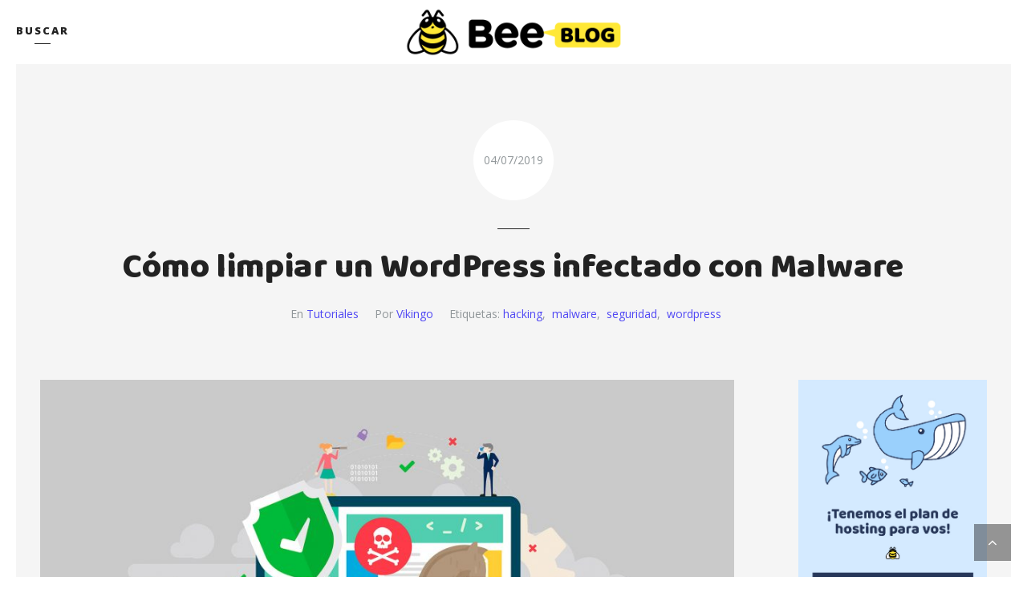

--- FILE ---
content_type: text/html; charset=UTF-8
request_url: https://blog.beewh.com/como-limpiar-un-wordpress-infectado-con-malware/
body_size: 19925
content:
<!DOCTYPE html>
		<html xmlns="http://www.w3.org/1999/xhtml" lang="es">

			<head>
				<meta http-equiv="Content-Type" content="text/html; charset=UTF-8" />
				<meta name="generator" content="WordPress 6.8.3" />
				<meta name="format-detection" content="telephone=no"/>
				<meta name="viewport" content="width=device-width, initial-scale=1, maximum-scale=1"/>
				<link rel="pingback" href="" />
				<link rel="alternate" type="application/rss+xml" title="RSS 2.0" href="https://blog.beewh.com/feed/" />
				<link rel="shortcut icon" href="https://blog.beewh.com/wp-content/uploads/2019/07/BeeBlog-abeja.png" />
<title>Cómo limpiar un WordPress infectado con Malware &#8211; El blog de Bee Web Hosting</title><link rel="preload" as="style" href="https://fonts.googleapis.com/css?family=Open%20Sans%3A300%2Cregular%2C500%2C600%2C700%2C800%2C300italic%2Citalic%2C500italic%2C600italic%2C700italic%2C800italic%7CCrimson%20Text%3Aregular%2Citalic%2C600%2C600italic%2C700%2C700italic%7CBaloo%202%3Aregular%2C500%2C600%2C700%2C800%7CRaleway%3A100%2C200%2C300%2Cregular%2C500%2C600%2C700%2C800%2C900%2C100italic%2C200italic%2C300italic%2Citalic%2C500italic%2C600italic%2C700italic%2C800italic%2C900italic&#038;subset=cyrillic%2Ccyrillic-ext%2Cgreek%2Cgreek-ext%2Chebrew%2Clatin%2Clatin-ext%2Cvietnamese,latin%2Clatin-ext%2Cvietnamese,devanagari%2Clatin%2Clatin-ext%2Cvietnamese,cyrillic%2Ccyrillic-ext%2Clatin%2Clatin-ext%2Cvietnamese&#038;display=swap" /><link rel="stylesheet" href="https://fonts.googleapis.com/css?family=Open%20Sans%3A300%2Cregular%2C500%2C600%2C700%2C800%2C300italic%2Citalic%2C500italic%2C600italic%2C700italic%2C800italic%7CCrimson%20Text%3Aregular%2Citalic%2C600%2C600italic%2C700%2C700italic%7CBaloo%202%3Aregular%2C500%2C600%2C700%2C800%7CRaleway%3A100%2C200%2C300%2Cregular%2C500%2C600%2C700%2C800%2C900%2C100italic%2C200italic%2C300italic%2Citalic%2C500italic%2C600italic%2C700italic%2C800italic%2C900italic&#038;subset=cyrillic%2Ccyrillic-ext%2Cgreek%2Cgreek-ext%2Chebrew%2Clatin%2Clatin-ext%2Cvietnamese,latin%2Clatin-ext%2Cvietnamese,devanagari%2Clatin%2Clatin-ext%2Cvietnamese,cyrillic%2Ccyrillic-ext%2Clatin%2Clatin-ext%2Cvietnamese&#038;display=swap" media="print" onload="this.media='all'" /><noscript><link rel="stylesheet" href="https://fonts.googleapis.com/css?family=Open%20Sans%3A300%2Cregular%2C500%2C600%2C700%2C800%2C300italic%2Citalic%2C500italic%2C600italic%2C700italic%2C800italic%7CCrimson%20Text%3Aregular%2Citalic%2C600%2C600italic%2C700%2C700italic%7CBaloo%202%3Aregular%2C500%2C600%2C700%2C800%7CRaleway%3A100%2C200%2C300%2Cregular%2C500%2C600%2C700%2C800%2C900%2C100italic%2C200italic%2C300italic%2Citalic%2C500italic%2C600italic%2C700italic%2C800italic%2C900italic&#038;subset=cyrillic%2Ccyrillic-ext%2Cgreek%2Cgreek-ext%2Chebrew%2Clatin%2Clatin-ext%2Cvietnamese,latin%2Clatin-ext%2Cvietnamese,devanagari%2Clatin%2Clatin-ext%2Cvietnamese,cyrillic%2Ccyrillic-ext%2Clatin%2Clatin-ext%2Cvietnamese&#038;display=swap" /></noscript>
<meta name='robots' content='max-image-preview:large' />
	<style>img:is([sizes="auto" i], [sizes^="auto," i]) { contain-intrinsic-size: 3000px 1500px }</style>
	
<!-- Google Tag Manager for WordPress by gtm4wp.com -->
<script data-cfasync="false" data-pagespeed-no-defer>
	var gtm4wp_datalayer_name = "dataLayer";
	var dataLayer = dataLayer || [];
</script>
<!-- End Google Tag Manager for WordPress by gtm4wp.com --><link rel='dns-prefetch' href='//fonts.googleapis.com' />
<link href='https://fonts.gstatic.com' crossorigin rel='preconnect' />
<link rel="alternate" type="application/rss+xml" title="El blog de Bee Web Hosting &raquo; Feed" href="https://blog.beewh.com/feed/" />
<link rel="alternate" type="application/rss+xml" title="El blog de Bee Web Hosting &raquo; Feed de los comentarios" href="https://blog.beewh.com/comments/feed/" />
<link rel="alternate" type="application/rss+xml" title="El blog de Bee Web Hosting &raquo; Comentario Cómo limpiar un WordPress infectado con Malware del feed" href="https://blog.beewh.com/como-limpiar-un-wordpress-infectado-con-malware/feed/" />
<style id='wp-emoji-styles-inline-css' type='text/css'>

	img.wp-smiley, img.emoji {
		display: inline !important;
		border: none !important;
		box-shadow: none !important;
		height: 1em !important;
		width: 1em !important;
		margin: 0 0.07em !important;
		vertical-align: -0.1em !important;
		background: none !important;
		padding: 0 !important;
	}
</style>
<link rel='stylesheet' id='wp-block-library-css' href='https://blog.beewh.com/wp-includes/css/dist/block-library/style.min.css?ver=6.8.3' type='text/css' media='all' />
<style id='classic-theme-styles-inline-css' type='text/css'>
/*! This file is auto-generated */
.wp-block-button__link{color:#fff;background-color:#32373c;border-radius:9999px;box-shadow:none;text-decoration:none;padding:calc(.667em + 2px) calc(1.333em + 2px);font-size:1.125em}.wp-block-file__button{background:#32373c;color:#fff;text-decoration:none}
</style>
<style id='global-styles-inline-css' type='text/css'>
:root{--wp--preset--aspect-ratio--square: 1;--wp--preset--aspect-ratio--4-3: 4/3;--wp--preset--aspect-ratio--3-4: 3/4;--wp--preset--aspect-ratio--3-2: 3/2;--wp--preset--aspect-ratio--2-3: 2/3;--wp--preset--aspect-ratio--16-9: 16/9;--wp--preset--aspect-ratio--9-16: 9/16;--wp--preset--color--black: #000000;--wp--preset--color--cyan-bluish-gray: #abb8c3;--wp--preset--color--white: #ffffff;--wp--preset--color--pale-pink: #f78da7;--wp--preset--color--vivid-red: #cf2e2e;--wp--preset--color--luminous-vivid-orange: #ff6900;--wp--preset--color--luminous-vivid-amber: #fcb900;--wp--preset--color--light-green-cyan: #7bdcb5;--wp--preset--color--vivid-green-cyan: #00d084;--wp--preset--color--pale-cyan-blue: #8ed1fc;--wp--preset--color--vivid-cyan-blue: #0693e3;--wp--preset--color--vivid-purple: #9b51e0;--wp--preset--gradient--vivid-cyan-blue-to-vivid-purple: linear-gradient(135deg,rgba(6,147,227,1) 0%,rgb(155,81,224) 100%);--wp--preset--gradient--light-green-cyan-to-vivid-green-cyan: linear-gradient(135deg,rgb(122,220,180) 0%,rgb(0,208,130) 100%);--wp--preset--gradient--luminous-vivid-amber-to-luminous-vivid-orange: linear-gradient(135deg,rgba(252,185,0,1) 0%,rgba(255,105,0,1) 100%);--wp--preset--gradient--luminous-vivid-orange-to-vivid-red: linear-gradient(135deg,rgba(255,105,0,1) 0%,rgb(207,46,46) 100%);--wp--preset--gradient--very-light-gray-to-cyan-bluish-gray: linear-gradient(135deg,rgb(238,238,238) 0%,rgb(169,184,195) 100%);--wp--preset--gradient--cool-to-warm-spectrum: linear-gradient(135deg,rgb(74,234,220) 0%,rgb(151,120,209) 20%,rgb(207,42,186) 40%,rgb(238,44,130) 60%,rgb(251,105,98) 80%,rgb(254,248,76) 100%);--wp--preset--gradient--blush-light-purple: linear-gradient(135deg,rgb(255,206,236) 0%,rgb(152,150,240) 100%);--wp--preset--gradient--blush-bordeaux: linear-gradient(135deg,rgb(254,205,165) 0%,rgb(254,45,45) 50%,rgb(107,0,62) 100%);--wp--preset--gradient--luminous-dusk: linear-gradient(135deg,rgb(255,203,112) 0%,rgb(199,81,192) 50%,rgb(65,88,208) 100%);--wp--preset--gradient--pale-ocean: linear-gradient(135deg,rgb(255,245,203) 0%,rgb(182,227,212) 50%,rgb(51,167,181) 100%);--wp--preset--gradient--electric-grass: linear-gradient(135deg,rgb(202,248,128) 0%,rgb(113,206,126) 100%);--wp--preset--gradient--midnight: linear-gradient(135deg,rgb(2,3,129) 0%,rgb(40,116,252) 100%);--wp--preset--font-size--small: 13px;--wp--preset--font-size--medium: 20px;--wp--preset--font-size--large: 36px;--wp--preset--font-size--x-large: 42px;--wp--preset--spacing--20: 0.44rem;--wp--preset--spacing--30: 0.67rem;--wp--preset--spacing--40: 1rem;--wp--preset--spacing--50: 1.5rem;--wp--preset--spacing--60: 2.25rem;--wp--preset--spacing--70: 3.38rem;--wp--preset--spacing--80: 5.06rem;--wp--preset--shadow--natural: 6px 6px 9px rgba(0, 0, 0, 0.2);--wp--preset--shadow--deep: 12px 12px 50px rgba(0, 0, 0, 0.4);--wp--preset--shadow--sharp: 6px 6px 0px rgba(0, 0, 0, 0.2);--wp--preset--shadow--outlined: 6px 6px 0px -3px rgba(255, 255, 255, 1), 6px 6px rgba(0, 0, 0, 1);--wp--preset--shadow--crisp: 6px 6px 0px rgba(0, 0, 0, 1);}:where(.is-layout-flex){gap: 0.5em;}:where(.is-layout-grid){gap: 0.5em;}body .is-layout-flex{display: flex;}.is-layout-flex{flex-wrap: wrap;align-items: center;}.is-layout-flex > :is(*, div){margin: 0;}body .is-layout-grid{display: grid;}.is-layout-grid > :is(*, div){margin: 0;}:where(.wp-block-columns.is-layout-flex){gap: 2em;}:where(.wp-block-columns.is-layout-grid){gap: 2em;}:where(.wp-block-post-template.is-layout-flex){gap: 1.25em;}:where(.wp-block-post-template.is-layout-grid){gap: 1.25em;}.has-black-color{color: var(--wp--preset--color--black) !important;}.has-cyan-bluish-gray-color{color: var(--wp--preset--color--cyan-bluish-gray) !important;}.has-white-color{color: var(--wp--preset--color--white) !important;}.has-pale-pink-color{color: var(--wp--preset--color--pale-pink) !important;}.has-vivid-red-color{color: var(--wp--preset--color--vivid-red) !important;}.has-luminous-vivid-orange-color{color: var(--wp--preset--color--luminous-vivid-orange) !important;}.has-luminous-vivid-amber-color{color: var(--wp--preset--color--luminous-vivid-amber) !important;}.has-light-green-cyan-color{color: var(--wp--preset--color--light-green-cyan) !important;}.has-vivid-green-cyan-color{color: var(--wp--preset--color--vivid-green-cyan) !important;}.has-pale-cyan-blue-color{color: var(--wp--preset--color--pale-cyan-blue) !important;}.has-vivid-cyan-blue-color{color: var(--wp--preset--color--vivid-cyan-blue) !important;}.has-vivid-purple-color{color: var(--wp--preset--color--vivid-purple) !important;}.has-black-background-color{background-color: var(--wp--preset--color--black) !important;}.has-cyan-bluish-gray-background-color{background-color: var(--wp--preset--color--cyan-bluish-gray) !important;}.has-white-background-color{background-color: var(--wp--preset--color--white) !important;}.has-pale-pink-background-color{background-color: var(--wp--preset--color--pale-pink) !important;}.has-vivid-red-background-color{background-color: var(--wp--preset--color--vivid-red) !important;}.has-luminous-vivid-orange-background-color{background-color: var(--wp--preset--color--luminous-vivid-orange) !important;}.has-luminous-vivid-amber-background-color{background-color: var(--wp--preset--color--luminous-vivid-amber) !important;}.has-light-green-cyan-background-color{background-color: var(--wp--preset--color--light-green-cyan) !important;}.has-vivid-green-cyan-background-color{background-color: var(--wp--preset--color--vivid-green-cyan) !important;}.has-pale-cyan-blue-background-color{background-color: var(--wp--preset--color--pale-cyan-blue) !important;}.has-vivid-cyan-blue-background-color{background-color: var(--wp--preset--color--vivid-cyan-blue) !important;}.has-vivid-purple-background-color{background-color: var(--wp--preset--color--vivid-purple) !important;}.has-black-border-color{border-color: var(--wp--preset--color--black) !important;}.has-cyan-bluish-gray-border-color{border-color: var(--wp--preset--color--cyan-bluish-gray) !important;}.has-white-border-color{border-color: var(--wp--preset--color--white) !important;}.has-pale-pink-border-color{border-color: var(--wp--preset--color--pale-pink) !important;}.has-vivid-red-border-color{border-color: var(--wp--preset--color--vivid-red) !important;}.has-luminous-vivid-orange-border-color{border-color: var(--wp--preset--color--luminous-vivid-orange) !important;}.has-luminous-vivid-amber-border-color{border-color: var(--wp--preset--color--luminous-vivid-amber) !important;}.has-light-green-cyan-border-color{border-color: var(--wp--preset--color--light-green-cyan) !important;}.has-vivid-green-cyan-border-color{border-color: var(--wp--preset--color--vivid-green-cyan) !important;}.has-pale-cyan-blue-border-color{border-color: var(--wp--preset--color--pale-cyan-blue) !important;}.has-vivid-cyan-blue-border-color{border-color: var(--wp--preset--color--vivid-cyan-blue) !important;}.has-vivid-purple-border-color{border-color: var(--wp--preset--color--vivid-purple) !important;}.has-vivid-cyan-blue-to-vivid-purple-gradient-background{background: var(--wp--preset--gradient--vivid-cyan-blue-to-vivid-purple) !important;}.has-light-green-cyan-to-vivid-green-cyan-gradient-background{background: var(--wp--preset--gradient--light-green-cyan-to-vivid-green-cyan) !important;}.has-luminous-vivid-amber-to-luminous-vivid-orange-gradient-background{background: var(--wp--preset--gradient--luminous-vivid-amber-to-luminous-vivid-orange) !important;}.has-luminous-vivid-orange-to-vivid-red-gradient-background{background: var(--wp--preset--gradient--luminous-vivid-orange-to-vivid-red) !important;}.has-very-light-gray-to-cyan-bluish-gray-gradient-background{background: var(--wp--preset--gradient--very-light-gray-to-cyan-bluish-gray) !important;}.has-cool-to-warm-spectrum-gradient-background{background: var(--wp--preset--gradient--cool-to-warm-spectrum) !important;}.has-blush-light-purple-gradient-background{background: var(--wp--preset--gradient--blush-light-purple) !important;}.has-blush-bordeaux-gradient-background{background: var(--wp--preset--gradient--blush-bordeaux) !important;}.has-luminous-dusk-gradient-background{background: var(--wp--preset--gradient--luminous-dusk) !important;}.has-pale-ocean-gradient-background{background: var(--wp--preset--gradient--pale-ocean) !important;}.has-electric-grass-gradient-background{background: var(--wp--preset--gradient--electric-grass) !important;}.has-midnight-gradient-background{background: var(--wp--preset--gradient--midnight) !important;}.has-small-font-size{font-size: var(--wp--preset--font-size--small) !important;}.has-medium-font-size{font-size: var(--wp--preset--font-size--medium) !important;}.has-large-font-size{font-size: var(--wp--preset--font-size--large) !important;}.has-x-large-font-size{font-size: var(--wp--preset--font-size--x-large) !important;}
:where(.wp-block-post-template.is-layout-flex){gap: 1.25em;}:where(.wp-block-post-template.is-layout-grid){gap: 1.25em;}
:where(.wp-block-columns.is-layout-flex){gap: 2em;}:where(.wp-block-columns.is-layout-grid){gap: 2em;}
:root :where(.wp-block-pullquote){font-size: 1.5em;line-height: 1.6;}
</style>
<link rel='stylesheet' id='jquery-qtip-css' href='https://blog.beewh.com/wp-content/plugins/page-builder/style/jquery.qtip.min.css?ver=6.8.3' type='text/css' media='all' />
<link rel='stylesheet' id='font-awesome-css' href='https://blog.beewh.com/wp-content/plugins/page-builder/library/fontAwesome/css/font-awesome.min.css?ver=6.8.3' type='text/css' media='all' />
<link rel='stylesheet' id='jquery-fancybox-css' href='https://blog.beewh.com/wp-content/plugins/page-builder/style/fancybox/jquery.fancybox.css?ver=6.8.3' type='text/css' media='all' />
<link rel='stylesheet' id='jquery-fancybox-buttons-css' href='https://blog.beewh.com/wp-content/plugins/page-builder/style/fancybox/helpers/jquery.fancybox-buttons.css?ver=6.8.3' type='text/css' media='all' />
<link rel='stylesheet' id='pb-frontend-css' href='https://blog.beewh.com/wp-content/plugins/page-builder/style/PB.Frontend.css?ver=6.8.3' type='text/css' media='all' />
<link rel='stylesheet' id='pb-frontend-custom-css' href='https://blog.beewh.com/wp-content/themes/norge/multisite/1/style/PB.Frontend.css?ver=6.8.3' type='text/css' media='all' />
<link rel='stylesheet' id='pb-component-audio-css' href='https://blog.beewh.com/wp-content/plugins/page-builder/component/audio/style/style.css?ver=6.8.3' type='text/css' media='all' />
<link rel='stylesheet' id='pb-component-blockquote-css' href='https://blog.beewh.com/wp-content/plugins/page-builder/component/blockquote/style/style.css?ver=6.8.3' type='text/css' media='all' />
<link rel='stylesheet' id='pb-component-contact-form-css' href='https://blog.beewh.com/wp-content/plugins/page-builder/component/contact_form/style/style.css?ver=6.8.3' type='text/css' media='all' />
<link rel='stylesheet' id='pb-component-divider-css' href='https://blog.beewh.com/wp-content/plugins/page-builder/component/divider/style/style.css?ver=6.8.3' type='text/css' media='all' />
<link rel='stylesheet' id='pb-component-dropcap-css' href='https://blog.beewh.com/wp-content/plugins/page-builder/component/dropcap/style/style.css?ver=6.8.3' type='text/css' media='all' />
<link rel='stylesheet' id='pb-component-feature-css' href='https://blog.beewh.com/wp-content/plugins/page-builder/component/feature/style/style.css?ver=6.8.3' type='text/css' media='all' />
<link rel='stylesheet' id='pb-component-header-css' href='https://blog.beewh.com/wp-content/plugins/page-builder/component/header/style/style.css?ver=6.8.3' type='text/css' media='all' />
<link rel='stylesheet' id='pb-component-iframe-css' href='https://blog.beewh.com/wp-content/plugins/page-builder/component/iframe/style/style.css?ver=6.8.3' type='text/css' media='all' />
<link rel='stylesheet' id='pb-component-list-css' href='https://blog.beewh.com/wp-content/plugins/page-builder/component/list/style/style.css?ver=6.8.3' type='text/css' media='all' />
<link rel='stylesheet' id='pb-component-jquery-nivo-slider-css' href='https://blog.beewh.com/wp-content/plugins/page-builder/component/nivo_slider/style/jquery.nivo.slider.css?ver=6.8.3' type='text/css' media='all' />
<link rel='stylesheet' id='pb-component-nivo-slider-css' href='https://blog.beewh.com/wp-content/plugins/page-builder/component/nivo_slider/style/style.css?ver=6.8.3' type='text/css' media='all' />
<link rel='stylesheet' id='pb-component-preformatted-text-css' href='https://blog.beewh.com/wp-content/plugins/page-builder/component/preformatted_text/style/style.css?ver=6.8.3' type='text/css' media='all' />
<link rel='stylesheet' id='pb-component-sitemap-css' href='https://blog.beewh.com/wp-content/plugins/page-builder/component/sitemap/style/style.css?ver=6.8.3' type='text/css' media='all' />
<link rel='stylesheet' id='pb-component-social-icon-css' href='https://blog.beewh.com/wp-content/plugins/page-builder/component/social_icon/style/style.css?ver=6.8.3' type='text/css' media='all' />
<link rel='stylesheet' id='pb-component-space-css' href='https://blog.beewh.com/wp-content/plugins/page-builder/component/space/style/style.css?ver=6.8.3' type='text/css' media='all' />
<link rel='stylesheet' id='pb-component-video-css' href='https://blog.beewh.com/wp-content/plugins/page-builder/component/video/style/style.css?ver=6.8.3' type='text/css' media='all' />

<link rel='stylesheet' id='tf-frontend-css' href='https://blog.beewh.com/wp-content/themes/norge/multisite/1/style/TF.Frontend.css?ver=6.8.3' type='text/css' media='all' />



<link rel='stylesheet' id='ts-frontend-css' href='https://blog.beewh.com/wp-content/themes/norge/multisite/1/style/TS.Frontend.css?ver=6.8.3' type='text/css' media='all' />
<link rel='stylesheet' id='swpcss-css' href='https://blog.beewh.com/wp-content/plugins/sendy-widget-pro/css/sendy.css?ver=6.8.3' type='text/css' media='all' />
<link rel='stylesheet' id='parent-style-css' href='https://blog.beewh.com/wp-content/themes/norge/style.css?ver=6.8.3' type='text/css' media='all' />
<link rel='stylesheet' id='jquery-dropkick-css' href='https://blog.beewh.com/wp-content/themes/norge/style/jquery.dropkick.css?ver=6.8.3' type='text/css' media='all' />
<link rel='stylesheet' id='widget-css' href='https://blog.beewh.com/wp-content/themes/norge/style/widget.css?ver=6.8.3' type='text/css' media='all' />
<link rel='stylesheet' id='responsive-nav-css' href='https://blog.beewh.com/wp-content/themes/norge/style/responsive-nav.css?ver=6.8.3' type='text/css' media='all' />
<link rel='stylesheet' id='style-css' href='https://blog.beewh.com/wp-content/themes/bb/style.css?ver=6.8.3' type='text/css' media='all' />
<link rel='stylesheet' id='responsive-css' href='https://blog.beewh.com/wp-content/themes/norge/style/responsive.css?ver=6.8.3' type='text/css' media='all' />
<link rel='stylesheet' id='style-custom-css' href='https://blog.beewh.com/wp-content/themes/norge/multisite/1/style/style.css?ver=6.8.3' type='text/css' media='all' />
<link rel='stylesheet' id='slb_core-css' href='https://blog.beewh.com/wp-content/plugins/simple-lightbox/client/css/app.css?ver=2.9.4' type='text/css' media='all' />
<script type="text/javascript" src="https://blog.beewh.com/wp-includes/js/jquery/jquery.min.js?ver=3.7.1" id="jquery-core-js"></script>
<script type="text/javascript" src="https://blog.beewh.com/wp-includes/js/jquery/jquery-migrate.min.js?ver=3.4.1" id="jquery-migrate-js"></script>
<script type="text/javascript" src="https://blog.beewh.com/wp-content/plugins/page-builder/script/errorHandler.js?ver=6.8.3" id="error-handler-js"></script>
<script type="text/javascript" id="swpjs-js-extra">
/* <![CDATA[ */
var swp = {"ajaxurl":"https:\/\/blog.beewh.com\/wp-admin\/admin-ajax.php"};
/* ]]> */
</script>
<script type="text/javascript" src="https://blog.beewh.com/wp-content/plugins/sendy-widget-pro/js/sendy.js?ver=6.8.3" id="swpjs-js"></script>
<link rel="https://api.w.org/" href="https://blog.beewh.com/wp-json/" /><link rel="alternate" title="JSON" type="application/json" href="https://blog.beewh.com/wp-json/wp/v2/posts/839" /><meta name="generator" content="WordPress 6.8.3" />
<link rel="canonical" href="https://blog.beewh.com/como-limpiar-un-wordpress-infectado-con-malware/" />
<link rel='shortlink' href='https://blog.beewh.com/?p=839' />
<link rel="alternate" title="oEmbed (JSON)" type="application/json+oembed" href="https://blog.beewh.com/wp-json/oembed/1.0/embed?url=https%3A%2F%2Fblog.beewh.com%2Fcomo-limpiar-un-wordpress-infectado-con-malware%2F" />
<link rel="alternate" title="oEmbed (XML)" type="text/xml+oembed" href="https://blog.beewh.com/wp-json/oembed/1.0/embed?url=https%3A%2F%2Fblog.beewh.com%2Fcomo-limpiar-un-wordpress-infectado-con-malware%2F&#038;format=xml" />

<!-- This site is using AdRotate v5.17.2 to display their advertisements - https://ajdg.solutions/ -->
<!-- AdRotate CSS -->
<style type="text/css" media="screen">
	.g { margin:0px; padding:0px; overflow:hidden; line-height:1; zoom:1; }
	.g img { height:auto; }
	.g-col { position:relative; float:left; }
	.g-col:first-child { margin-left: 0; }
	.g-col:last-child { margin-right: 0; }
	@media only screen and (max-width: 480px) {
		.g-col, .g-dyn, .g-single { width:100%; margin-left:0; margin-right:0; }
	}
</style>
<!-- /AdRotate CSS -->


<!-- Google Tag Manager for WordPress by gtm4wp.com -->
<!-- GTM Container placement set to footer -->
<script data-cfasync="false" data-pagespeed-no-defer type="text/javascript">
	var dataLayer_content = {"pagePostType":"post","pagePostType2":"single-post","pageCategory":["tutoriales"],"pageAttributes":["hacking","malware","seguridad","wordpress"],"pagePostAuthor":"Vikingo"};
	dataLayer.push( dataLayer_content );
</script>
<script data-cfasync="false" data-pagespeed-no-defer type="text/javascript">
(function(w,d,s,l,i){w[l]=w[l]||[];w[l].push({'gtm.start':
new Date().getTime(),event:'gtm.js'});var f=d.getElementsByTagName(s)[0],
j=d.createElement(s),dl=l!='dataLayer'?'&l='+l:'';j.async=true;j.src=
'//www.googletagmanager.com/gtm.js?id='+i+dl;f.parentNode.insertBefore(j,f);
})(window,document,'script','dataLayer','GTM-NTX6W52');
</script>
<!-- End Google Tag Manager for WordPress by gtm4wp.com -->		<style type="text/css" id="wp-custom-css">
			blockquote p a
{
	font-family:'Crimson Text' !important;
	font-style:italic !important;
	font-weight:800 !important;
	line-height:1.5em !important;
	letter-spacing:0px !important;
	font-size: 28px;
}		</style>
					</head>

			<body class="wp-singular post-template-default single single-post postid-839 single-format-standard wp-theme-norge wp-child-theme-bb pb theme-footer-sticky">
				<div class="theme-header">
					
					<div class="theme-clear-fix">
						<div class="theme-header-logo">
							<a href="https://blog.beewh.com">
								<img src="https://blog.beewh.com/wp-content/uploads/2019/07/BeeBlog-logo-650px.png" alt="" />
							</a>
						</div>
						<div class="theme-header-search-button">
							<a href="#">
								<span>Buscar</span>
								<span class="pb-header-underline aligncenter"></span>
							</a>
						</div>
						<div class="theme-header-navigation theme-main theme-clear-fix">
							<div class="theme-header-search-bar theme-clear-fix">
								<form method="GET" action="https://blog.beewh.com">
									<div>
										<label for="header_search_field" class="theme-infield-label">Escribe lo que buscas y presiona enter ...</label>
										<input type="text" name="s" id="header_search_field" value=""/>
									</div>
								</form>
							</div>							
							
						</div>
					</div>
						
				</div>
				
				<div class="pb-script-tag">
					<script type="text/javascript">
						jQuery(document).ready(function($)
						{
							$().header(themeOption);
						});
					</script>
				</div>
				<div class="theme-content">

					<div class="theme-main theme-clear-fix theme-page-sidebar-enable theme-page-sidebar-right">	

				<div class="theme-content-header">
					<div class="pb-header aligncenter">
			
						<div class="theme-circle theme-circle-size-large">
							<span class="theme-circle-top">
								<a href="https://blog.beewh.com/2019/07/" title="Ver todas las publicaciones de &quot;julio 2019&quot;.">
									04/07/2019
								</a>
							</span>
						</div>
						<div class="pb-header-underline"></div>
					
					<h1>Cómo limpiar un WordPress infectado con Malware</h1>
				
						<div class="theme-content-header-meta">
					<div>En 
				<ul class="theme-reset-list">
					
				<li><a href="https://blog.beewh.com/categoria/tutoriales/" title="Ver todas las publicaciones archivadas bajo &quot;Tutoriales&quot;.">Tutoriales</a></li>
			
				</ul>
			</div><div>Por <a href="https://blog.beewh.com/author/cristian/" title="View all posts from &quot;Vikingo&quot;.">Vikingo</a></div><div>Etiquetas: 	
			<ul class="theme-reset-list">
				
				<li><a href="https://blog.beewh.com/etiqueta/hacking/" title="Ver todas las publicaciones marcadas como &quot;hacking&quot;.">hacking</a>,&nbsp;</li>
			
				<li><a href="https://blog.beewh.com/etiqueta/malware/" title="Ver todas las publicaciones marcadas como &quot;malware&quot;.">malware</a>,&nbsp;</li>
			
				<li><a href="https://blog.beewh.com/etiqueta/seguridad/" title="Ver todas las publicaciones marcadas como &quot;seguridad&quot;.">seguridad</a>,&nbsp;</li>
			
				<li><a href="https://blog.beewh.com/etiqueta/wordpress/" title="Ver todas las publicaciones marcadas como &quot;wordpress&quot;.">wordpress</a></li>
			
			</ul>
		</div>
						</div>
					
					</div>
				</div>
									<div class="theme-column-left">
		<div class="theme-post-single">

			<div class="theme-post theme-clear-fix theme-post-sidebar-enable post-839 post type-post status-publish format-standard has-post-thumbnail hentry category-tutoriales tag-hacking tag-malware tag-seguridad tag-wordpress" id="post-839">
<div class="theme-post-feature">
						<div class="pb-image-box pb-image-preloader pb-image-preloader-animation-enable pb-image-type-image">
							<a href="https://blog.beewh.com/wp-content/uploads/2019/07/malware.jpg" class="pb-image" title="Cómo limpiar un WordPress infectado con Malware">
								<img width="960" height="507" src="https://blog.beewh.com/wp-content/uploads/2019/07/malware-960x507.jpg" class="attachment-image-960 size-image-960 wp-post-image" alt="Malware" decoding="async" fetchpriority="high" srcset="https://blog.beewh.com/wp-content/uploads/2019/07/malware-960x507.jpg 960w, https://blog.beewh.com/wp-content/uploads/2019/07/malware-300x159.jpg 300w, https://blog.beewh.com/wp-content/uploads/2019/07/malware-768x406.jpg 768w, https://blog.beewh.com/wp-content/uploads/2019/07/malware-1024x541.jpg 1024w, https://blog.beewh.com/wp-content/uploads/2019/07/malware-1180x624.jpg 1180w, https://blog.beewh.com/wp-content/uploads/2019/07/malware-640x338.jpg 640w" sizes="(max-width: 960px) 100vw, 960px" />
							</a>
						</div>						
					</div>				<div class="theme-post-sidebar">

			<span class="theme-circle theme-circle-size-medium">
				<span class="theme-circle-top fa fa-share-alt">
					<a href="#" class="theme-set-post-share theme-value-post-id-839" title="Click para compartir este post."></a>
				</span>
				<span class="theme-circle-bottom">Compartir</span>
				<span class="theme-post-share theme-status-close" id="theme-post-share">
					<span>
						
			<span>
				<a href="https://twitter.com/home?status=C%C3%B3mo+limpiar+un+WordPress+infectado+con+Malware+https%3A%2F%2Fblog.beewh.com%2Fcomo-limpiar-un-wordpress-infectado-con-malware%2F" title="Compartir en Twitter" class="pb-window-target-blank">
					<span class="theme-circle theme-circle-size-small">
						<span class="theme-circle-top fa fa-twitter">
						</span>
					</span>						
					<span class="theme-post-share-label">Twitter</span>
				</a>
			</span>		
		
				<span>
					<a href="https://pinterest.com/pin/create/button/?url=https://blog.beewh.com/como-limpiar-un-wordpress-infectado-con-malware/&amp;media=https://blog.beewh.com/wp-content/uploads/2019/07/malware.jpg&amp;description=Como+todos+saben+WordPress+es+el+CMS+mas+utilizado+en+el+mundo+y+por+este+tema+es+un+target+tentador+para+cualquier+ataque+automatizado.+Cuando+te+infectan+una+instalaci%C3%B3n+de+WordPress+en+general%2C+el+99%25+de+las+veces%2C+no+es+algo+personal+contra+vos+o+tu+sitio.+Son+ataques+de+fuerza+bruta%2C+escaneos+en+busca+de+vulnerabilidades.+Cuando+encuentran+una+versi%C3%B3n+de+WordPress%2C+theme+o+plugin+con+una+vulnerabilidad+conocida%2C+atacan%2C+infectan+y+hacen+lo+%5B...%5D+Sigue+Leyendo" title="Compartir en Pinterest" class="pb-window-target-blank">
						<span class="theme-circle theme-circle-size-small">
							<span class="theme-circle-top fa fa-pinterest">
							</span>
						</span>						
						<span class="theme-post-share-label">Pinterest</span>
					</a>
				</span>				
			
			<span>
				<a href="https://www.facebook.com/sharer/sharer.php?u=https://blog.beewh.com/como-limpiar-un-wordpress-infectado-con-malware/" title="Compartir en Facebook" class="pb-window-target-blank">
					<span class="theme-circle theme-circle-size-small">
						<span class="theme-circle-top fa fa-facebook"></span>
					</span>						
					<span class="theme-post-share-label">Facebook</span>
				</a>
			</span>				
		
					</span>
				</span>					
			</span>	
						
			<span class="theme-circle theme-circle-size-medium">
				<span class="theme-circle-top fa fa-eye">
					<a href="https://blog.beewh.com/como-limpiar-un-wordpress-infectado-con-malware/" title="Este post tiene 5313 vistas."></a>
				</span>
				<span class="theme-circle-bottom">5313</span>
			</span>	
						
			<span class="theme-circle theme-circle-size-medium">
				<span class="theme-circle-top fa fa-comment">
					<a href="https://blog.beewh.com/como-limpiar-un-wordpress-infectado-con-malware/#comments" title="Este post tiene 2 comentarios." class="theme-scroll-to-comment"></a>
				</span>
				<span class="theme-circle-bottom">2</span>
			</span>
		
			<span class="theme-circle theme-circle-size-medium">
				<span class="theme-circle-top fa fa-heart">
					<a href="#" class="theme-set-post-like-count theme-value-post-id-839" title="Este post tiene 3 likes."></a>
				</span>
				<span class="theme-circle-bottom">3</span>
			</span>	
						</div>
				<div class="theme-post-content theme-clear-fix">
<p>Como todos saben <strong>WordPress es el CMS mas utilizado</strong> en el mundo y por este tema es un target tentador para cualquier ataque automatizado. Cuando te infectan una instalación de WordPress en general, el 99% de las veces, <strong>no es algo personal</strong> contra vos o tu sitio. Son ataques de fuerza bruta, escaneos en busca de vulnerabilidades. Cuando encuentran una versión de WordPress, theme o plugin con una vulnerabilidad conocida, atacan, infectan y hacen lo suyo. <strong>No pienses que es culpa de tu hosting</strong>, salvo raras excepciones, no lo es. </p>



<p>Hay otras formas de hacerlo, mucho de lo que acá les cuento lo hago por consola por ejemplo. En este caso voy a tratar de explicarlo para que lo puedan hacer utilizando solo un cliente de FTP. </p>



<h2 class="wp-block-heading">Ok, vamos al grano</h2>



<p>Para realizar todas las taréas tenes que tener algo de conocimientos básicos sobre desarrollo web o al menos haber instalado WordPress a mano. Si sos el usuario final de un WordPress que solo entra a publicar cosas mejor consultá con quién te realizó la web. Estos pasos son genéricos y curan casi todas las infecciones. Antes de hacer cualquier paso por favor asegurate de tener un <strong>buen backup</strong>.</p>



<h4 class="wp-block-heading">Cambiar la contraseña de tu panel de control y/o FTP</h4>



<p>Este es un gran <strong>«por las dudas»</strong> o «mas vale prevenir», existe una posibilidad de que el hack haya sido por una clave insegura o filtrada. Ante la duda lo mejor es cambiar la clave del panel de control que te brinde tu hosting y si tenes cuentas de FTP adicionales también cambiales la clave. </p>



<h4 class="wp-block-heading">Desactivá el acceso público a la web</h4>



<p>Si tu web lleva varios días infectada es probable que Google ya haya marcado como peligroso tu sitio. Hay que decirle a Google desde la <a href="https://search.google.com/search-console">Search Console</a> que tu sitio ya no está infectado. Como esto tarda unas horas, es bueno que sea lo primero que hagas, para ello necesitas limpiar el sitio y como eso puede demorar vamos a evitar que se pueda ver durante el trabajo de limpieza. Lo que debes hacer es eliminar el index.php y el archivo .htaccess (crea una copia de este si tiene algo mas que lo que mete WordPress) de la raiz de tu sitio. Luego de esto crea un index.html o index.php en blanco. Si te das maña podes hacer un html con los dátos básicos de contacto de la web infectada para que un eventual visitante no vea la página en blanco. Una vez hecho todo esto ya le podes <strong>pedir a Google que vuelva a revisar tu sitio</strong> en busca de malware. </p>



<h4 class="wp-block-heading">Elimina todos los archivos de WordPress excepto wp-content</h4>



<p>Esto lo podes hacer utilizando FTP pero es lento porque son muchos archivos chiquitos. Lo ideal es hacerlo desde el administrador de archivos de tu cPanel, todos nuestros planes lo tienen. <strong>Elimina</strong> todos los archivos de la <strong>raiz</strong> y los directorios <strong>wp-admin</strong> y <strong>wp-includes</strong>. Con esto nos cargamos cualquier infectado que haya habido en esas carpetas. </p>



<h4 class="wp-block-heading">Limpieza de wp-content</h4>



<p>Este es el único directorio que conservamos porque tiene los archivos que no son genéricos de cualquier instalación. Themes, plugins, modificaciones, archivos subidos, etc. Los últimos hackeos que vi son ultra virulentos por lo que podes tener archivos desconocidos con malware, archivos conocidos con malware inyectado, incluso hasta archivos que simulan ser imágenes con malware infectado. Revisá que en la raiz de wp-content no tengas ningún archivo desconocido y mira dentro de los conocidos que no haya nada extraño. Normalmente solo deberías tener un index.php con un comentario.</p>



<p>Es el turno de <strong>/plugins</strong>. Toma nota de todos los plugins instalados, y bajalos del repositorio de WordPress uno por uno. En tu escritorio hacete una nueva carpeta /plugins y descomprimi todos los archivos que bajaste ahí dentro. Luego solo te queda eliminar /plugins la del sitio infectado y subir la nueva desde tu escritorio.</p>



<p>Ahora vamos con la carpeta <strong>/themes</strong>. Si el theme que estas usando es del repositorio o comprado y no tiene modificaciones caseras tenes volverlo a descargar y reemplazarlo integramente, como hicimos con los plugins. Si lo modificaste sin usar un child entonces tenes que mirar uno por uno los archivos para ver que dentro no haya malware. Es bastante obvio cuando un archivo está infectado aunque no sepas mucho de PHP.</p>



<p>Si tenes un child, que es lo mas correcto cuando modificas el theme original, tambien debes <strong>revisar todos tus archivos</strong> a mano en busca del bicho. </p>



<p>Si tenes themes que no estas usando es un buen momento para borrarlos, tenerlos ahí es un <strong>riesgo innecesario</strong>.</p>



<p>Por último solo nos queda la carpeta /uploads, dependiendo de la cantidad de contenidos del sitio puede ser mas o menos tedioso. El trabajo a realizar aquí es ir entrando uno por uno en todos los años y meses buscando archivos que no corresponden. Normalmente algún php entre muchas imágenes. Puede ser útil ordenar por fecha y/o por extensión los archivos dentro de cada carpeta para detectar rápidamente los no deseados.</p>



<p>Si alojás tu web con Bee dentro del cPanel vas a encontrar un <strong>scanner de malware</strong>. Correlo para ver si detecta algún archivo infectado que se te haya pasado por alto.</p>



<h4 class="wp-block-heading">Algunos ajustes sobre la base de datos</h4>



<p>Este paso también es un «por si las dudas». Primero vamos a cambiar la clave del usuario de la base de datos. No la pierdas! Si estás canchero con phpmyadmin otra cosa que podés hacer es ver si en la tabla de usuarios no aparece algun invitado desconocido. Si hay, borralo.</p>



<h4 class="wp-block-heading">Puesta en marcha</h4>



<p>Es el momento de volver a poner en marcha todo. Lo primero es descargar la <a href="https://wordpress.org/latest.zip">última versión de WordPress</a>. Si no te da confianza un upgrade de golpe podes buscar en el repo la versión anterior de WordPress que hayas tenido en tu web. </p>



<p>Descomprimí el archivo descargado en tu escritorio y eliminá la carpeta wp-content. No la vamos a necesitar. Renombrá el archivo wp-config-sample.php a wp-config.php y completá los datos de la base de datos, no olvides que cambiaste la clave. Usa el <a href="https://api.wordpress.org/secret-key/1.1/salt/">link que viene en el archivo</a> para generar llaves salt nuevas y pegalas. Por último si tus tablas tenían un prefijo distinto al estandard no olvides cambiarlo ya que si no lo haces cuando quieras ver tu sitio va a querer instalar un nuevo WordPress.</p>



<p>Una vez terminado con el wp-config.php <strong>es momento de subir todos los los archivos</strong>. Al finalizar si todo salió bien deberías poder ingresar a tu /wp-admin.</p>



<h4 class="wp-block-heading">Últimos pasos</h4>



<p>Una vez dentro de backend de WordPress lo primero que debes hacer es <strong>cambiar la clave a TODOS los usuarios</strong> con permisos de administrador, editor y autor. Pone la clave mas fuerte que puedas, la mejor clave es la que no te podes acordar. Utilizá un gestor de contraseñas como <a href="https://www.lastpass.com/es">LastPass</a>. </p>



<p>Revisa todas las entradas y páginas para que no haya cosas raras. En varias ocasiones hemos encontrado con <strong>páginas o posteos intervenidos</strong> con links a sitios de venta de medicamentos y otras cosas fraudulentas. Todo lo que no sea el contenido habitual de tu web eliminalo. Si quedó algún plugin que pide actualización, hacela.</p>



<p>Ya deberíamos contar con un sitio limpio. Vas a tener que controlarlo de cerca unas semanas, si quedó algún archivo infectado se puede <strong>volver a romper</strong>. A veces puede pasar que tengas algún plugín o theme desactualizado y no soportado, por más que pongas uno no infectado este podría tener vulnerabilidades conocidas y volver a infectarse. Si es el caso, googlea acerca de ese plugin o theme y trata de arreglarlo y/o reemplazarlo.</p>



<h2 class="wp-block-heading">The end</h2>



<p>Espero les haya sido de utilidad este artículo. Si tienen alguna consulta, usen los comentarios, seguimos en contacto! </p>
</div>
				<div class="theme-pagination theme-clear-fix">
				</div>
<div class="theme-post-meta-bottom theme-clear-fix">Etiquetas: 	
			<ul class="theme-reset-list">
				
				<li><a href="https://blog.beewh.com/etiqueta/hacking/" title="Ver todas las publicaciones marcadas como &quot;hacking&quot;.">hacking</a>,&nbsp;</li>
			
				<li><a href="https://blog.beewh.com/etiqueta/malware/" title="Ver todas las publicaciones marcadas como &quot;malware&quot;.">malware</a>,&nbsp;</li>
			
				<li><a href="https://blog.beewh.com/etiqueta/seguridad/" title="Ver todas las publicaciones marcadas como &quot;seguridad&quot;.">seguridad</a>,&nbsp;</li>
			
				<li><a href="https://blog.beewh.com/etiqueta/wordpress/" title="Ver todas las publicaciones marcadas como &quot;wordpress&quot;.">wordpress</a></li>
			
			</ul>
		</div>	
				<div class="theme-post-divider theme-clear-fix"></div>
				<div class="theme-post-author-info theme-clear-fix">
	
					<div class="theme-post-author-info-avatar">
						<img alt='Vikingo' src='https://secure.gravatar.com/avatar/dc5e072c86e1cf033e54b447b717a73c322ce94f85e8b285d471b769800f8174?s=80&#038;d=retro&#038;r=g' srcset='https://secure.gravatar.com/avatar/dc5e072c86e1cf033e54b447b717a73c322ce94f85e8b285d471b769800f8174?s=160&#038;d=retro&#038;r=g 2x' class='avatar avatar-80 photo' height='80' width='80' decoding='async'/>					</div>
					<div class="theme-post-author-info-content">
						<h6><a href="https://blog.beewh.com/author/cristian/" title="View all posts from &quot;Vikingo&quot;.">Vikingo</a></h6>
						<p>Emprendedor nato y gurú tecnológico, es la persona indicada para encontrar las respuestas a los desafíos más complejos que pueden surgir en un proyecto. A cargo de la empresa Bee Web Hosting, es también responsable del equipo administrativo de Fuego Yámana. Amante de los videojuegos, dedica su tiempo libre a ensamblar computadoras retro. Si no lo encontrás haciendo alguna de estas tareas, es posible que lo veas grabando un tutorial, escribiendo en el blog o investigando nuevos gadgets.</p>
				
					</div>
					<div class="theme-post-author-info-meta">
						<ul class="theme-reset-list theme-clear-fix">
							<li>
								<span class="theme-circle theme-circle-size-small">
									<span class="theme-circle-top fa fa-twitter">
										<a href="https://twitter.com/cristian" class="pb-window-target-blank"></a>
									</span>
								</span>
							</li>
						</ul>
					</div>
				</div>

				<div class="theme-post-navigation theme-clear-fix theme-post-navigation-single">
					<a class="theme-post-navigation-next" href="https://blog.beewh.com/guia-basica-de-ftp/" title="Guía básica de FTP"><span class="theme-post-navigation-label">Next:</span><span class="theme-post-navigation-title">Guía básica de FTP</span></a>
				</div>				
			
			<div class="theme-post-related theme-clear-fix">
				<h4 class="aligncenter">
					<span>Related stories</span>
					<span class="pb-header-underline aligncenter"></span>
				</h4>
				<ul class="theme-reset-list theme-clear-fix theme-layout-33x33x33">
					
				<li class="theme-layout-column-left">
					<div class="pb-image-box pb-image-hover pb-image-hover-type-fade pb-image-preloader pb-image-preloader-animation-enable">
						<a href="https://blog.beewh.com/como-evitar-que-nos-roben-ancho-de-banda-o-bandwidth-con-la-proteccion-de-hotlink/" class="pb-image" title="Cómo evitar que nos roben ancho de banda o bandwidth con la protección de Hotlink">
							<img width="640" height="427" src="https://blog.beewh.com/wp-content/uploads/2021/06/ladron-de-datos-640x427.jpg" class="attachment-image-640 size-image-640 wp-post-image" alt="" decoding="async" srcset="https://blog.beewh.com/wp-content/uploads/2021/06/ladron-de-datos-640x427.jpg 640w, https://blog.beewh.com/wp-content/uploads/2021/06/ladron-de-datos-300x200.jpg 300w, https://blog.beewh.com/wp-content/uploads/2021/06/ladron-de-datos-1024x683.jpg 1024w, https://blog.beewh.com/wp-content/uploads/2021/06/ladron-de-datos-768x512.jpg 768w, https://blog.beewh.com/wp-content/uploads/2021/06/ladron-de-datos-1536x1024.jpg 1536w, https://blog.beewh.com/wp-content/uploads/2021/06/ladron-de-datos-1180x787.jpg 1180w, https://blog.beewh.com/wp-content/uploads/2021/06/ladron-de-datos-960x640.jpg 960w, https://blog.beewh.com/wp-content/uploads/2021/06/ladron-de-datos.jpg 1920w" sizes="(max-width: 640px) 100vw, 640px" />
							<span><span><span></span></span></span>
						</a>
					</div>		
					<div class="theme-post-related-meta-box-top"><div class="theme-post-related-date"><a href="https://blog.beewh.com/2021/06/" title="Ver todas las publicaciones de &quot;junio 2021&quot;.">22/06/2021</a></div></div>
					<h5 class="theme-post-related-header"><a href="https://blog.beewh.com/como-evitar-que-nos-roben-ancho-de-banda-o-bandwidth-con-la-proteccion-de-hotlink/" title="Cómo evitar que nos roben ancho de banda o bandwidth con la protección de Hotlink">Cómo evitar que nos roben ancho de banda o bandwidth con la protección de Hotlink</a></h5>
					<div class="theme-post-related-excerpt"><p>Como sabemos uno de los bienes mas codiciados de los sitios en linea es el ancho de<span class="theme-excerpt-more"> [&#8230;] <a href="https://blog.beewh.com/como-evitar-que-nos-roben-ancho-de-banda-o-bandwidth-con-la-proteccion-de-hotlink/" title="Cómo evitar que nos roben ancho de banda o bandwidth con la protección de Hotlink">Sigue Leyendo</a></span></p>
</div>
					<div class="theme-post-related-meta-box-bottom">				
			<span class="theme-circle theme-circle-size-small">
				<span class="theme-circle-top fa fa-eye">
					<a href="https://blog.beewh.com/como-evitar-que-nos-roben-ancho-de-banda-o-bandwidth-con-la-proteccion-de-hotlink/" title="Este post tiene 1815 vistas."></a>
				</span>
				<span class="theme-circle-bottom">1815</span>
			</span>	
						
			<span class="theme-circle theme-circle-size-small">
				<span class="theme-circle-top fa fa-comment">
					<a href="https://blog.beewh.com/como-evitar-que-nos-roben-ancho-de-banda-o-bandwidth-con-la-proteccion-de-hotlink/#comments" title="Este post no tiene comentarios." class="theme-scroll-to-comment"></a>
				</span>
				<span class="theme-circle-bottom">0</span>
			</span>
		
			<span class="theme-circle theme-circle-size-small">
				<span class="theme-circle-top fa fa-heart">
					<a href="#" class="theme-set-post-like-count theme-value-post-id-1236" title="Este post tiene 1 like."></a>
				</span>
				<span class="theme-circle-bottom">1</span>
			</span>	
		</div>
				</li>
			
				<li class="theme-layout-column-center">
					<div class="pb-image-box pb-image-hover pb-image-hover-type-fade pb-image-preloader pb-image-preloader-animation-enable">
						<a href="https://blog.beewh.com/protegiendo-paginas-con-contrasena/" class="pb-image" title="Protegiendo páginas con contraseña">
							<img width="640" height="400" src="https://blog.beewh.com/wp-content/uploads/2021/05/proteccion-con-contrasena-1-640x400.jpg" class="attachment-image-640 size-image-640 wp-post-image" alt="" decoding="async" loading="lazy" srcset="https://blog.beewh.com/wp-content/uploads/2021/05/proteccion-con-contrasena-1-640x400.jpg 640w, https://blog.beewh.com/wp-content/uploads/2021/05/proteccion-con-contrasena-1-300x188.jpg 300w, https://blog.beewh.com/wp-content/uploads/2021/05/proteccion-con-contrasena-1-1024x640.jpg 1024w, https://blog.beewh.com/wp-content/uploads/2021/05/proteccion-con-contrasena-1-768x480.jpg 768w, https://blog.beewh.com/wp-content/uploads/2021/05/proteccion-con-contrasena-1-1536x960.jpg 1536w, https://blog.beewh.com/wp-content/uploads/2021/05/proteccion-con-contrasena-1-1180x738.jpg 1180w, https://blog.beewh.com/wp-content/uploads/2021/05/proteccion-con-contrasena-1-960x600.jpg 960w, https://blog.beewh.com/wp-content/uploads/2021/05/proteccion-con-contrasena-1.jpg 1921w" sizes="auto, (max-width: 640px) 100vw, 640px" />
							<span><span><span></span></span></span>
						</a>
					</div>		
					<div class="theme-post-related-meta-box-top"><div class="theme-post-related-date"><a href="https://blog.beewh.com/2021/05/" title="Ver todas las publicaciones de &quot;mayo 2021&quot;.">14/05/2021</a></div></div>
					<h5 class="theme-post-related-header"><a href="https://blog.beewh.com/protegiendo-paginas-con-contrasena/" title="Protegiendo páginas con contraseña">Protegiendo páginas con contraseña</a></h5>
					<div class="theme-post-related-excerpt"><p>En ocasiones surge la necesidad de proteger el acceso a un sitio entero con una contraseña, o<span class="theme-excerpt-more"> [&#8230;] <a href="https://blog.beewh.com/protegiendo-paginas-con-contrasena/" title="Protegiendo páginas con contraseña">Sigue Leyendo</a></span></p>
</div>
					<div class="theme-post-related-meta-box-bottom">				
			<span class="theme-circle theme-circle-size-small">
				<span class="theme-circle-top fa fa-eye">
					<a href="https://blog.beewh.com/protegiendo-paginas-con-contrasena/" title="Este post tiene 2054 vistas."></a>
				</span>
				<span class="theme-circle-bottom">2054</span>
			</span>	
						
			<span class="theme-circle theme-circle-size-small">
				<span class="theme-circle-top fa fa-comment">
					<a href="https://blog.beewh.com/protegiendo-paginas-con-contrasena/#comments" title="Este post no tiene comentarios." class="theme-scroll-to-comment"></a>
				</span>
				<span class="theme-circle-bottom">0</span>
			</span>
		
			<span class="theme-circle theme-circle-size-small">
				<span class="theme-circle-top fa fa-heart">
					<a href="#" class="theme-set-post-like-count theme-value-post-id-870" title="Este post no tiene likes."></a>
				</span>
				<span class="theme-circle-bottom">0</span>
			</span>	
		</div>
				</li>
			
				<li class="theme-layout-column-right">
					<div class="pb-image-box pb-image-hover pb-image-hover-type-fade pb-image-preloader pb-image-preloader-animation-enable">
						<a href="https://blog.beewh.com/que-es-una-cdn-o-content-delivery-network/" class="pb-image" title="¿Que es una CDN o Content Delivery Network?">
							<img width="640" height="461" src="https://blog.beewh.com/wp-content/uploads/2020/12/CDN-mail-640x461.png" class="attachment-image-640 size-image-640 wp-post-image" alt="CDN" decoding="async" loading="lazy" srcset="https://blog.beewh.com/wp-content/uploads/2020/12/CDN-mail-640x461.png 640w, https://blog.beewh.com/wp-content/uploads/2020/12/CDN-mail-300x216.png 300w, https://blog.beewh.com/wp-content/uploads/2020/12/CDN-mail-1024x738.png 1024w, https://blog.beewh.com/wp-content/uploads/2020/12/CDN-mail-768x554.png 768w, https://blog.beewh.com/wp-content/uploads/2020/12/CDN-mail-1180x850.png 1180w, https://blog.beewh.com/wp-content/uploads/2020/12/CDN-mail-960x692.png 960w, https://blog.beewh.com/wp-content/uploads/2020/12/CDN-mail.png 1196w" sizes="auto, (max-width: 640px) 100vw, 640px" />
							<span><span><span></span></span></span>
						</a>
					</div>		
					<div class="theme-post-related-meta-box-top"><div class="theme-post-related-date"><a href="https://blog.beewh.com/2020/12/" title="Ver todas las publicaciones de &quot;diciembre 2020&quot;.">28/12/2020</a></div></div>
					<h5 class="theme-post-related-header"><a href="https://blog.beewh.com/que-es-una-cdn-o-content-delivery-network/" title="¿Que es una CDN o Content Delivery Network?">¿Que es una CDN o Content Delivery Network?</a></h5>
					<div class="theme-post-related-excerpt"><p>Respondiendo a la pregunta del título, una CDN o Content Delivery Network (red de distribución de contenidos<span class="theme-excerpt-more"> [&#8230;] <a href="https://blog.beewh.com/que-es-una-cdn-o-content-delivery-network/" title="¿Que es una CDN o Content Delivery Network?">Sigue Leyendo</a></span></p>
</div>
					<div class="theme-post-related-meta-box-bottom">				
			<span class="theme-circle theme-circle-size-small">
				<span class="theme-circle-top fa fa-eye">
					<a href="https://blog.beewh.com/que-es-una-cdn-o-content-delivery-network/" title="Este post tiene 13623 vistas."></a>
				</span>
				<span class="theme-circle-bottom">13623</span>
			</span>	
						
			<span class="theme-circle theme-circle-size-small">
				<span class="theme-circle-top fa fa-comment">
					<a href="https://blog.beewh.com/que-es-una-cdn-o-content-delivery-network/#comments" title="Este post no tiene comentarios." class="theme-scroll-to-comment"></a>
				</span>
				<span class="theme-circle-bottom">0</span>
			</span>
		
			<span class="theme-circle theme-circle-size-small">
				<span class="theme-circle-top fa fa-heart">
					<a href="#" class="theme-set-post-like-count theme-value-post-id-1140" title="Este post no tiene likes."></a>
				</span>
				<span class="theme-circle-bottom">0</span>
			</span>	
		</div>
				</li>
			
				</ul>
			</div>
					<div id="comments" class="theme-clear-fix">
						<h5 class="pb-header theme-clear-fix aligncenter" id="comments_number">
			<span class="pb-header-content">2 comentario(s)</span>
			<span class="pb-header-underline"></span>
		</h5>

		<div id="comments_list" class="theme-clear-fix">

			<ul class="theme-reset-list theme-clear-fix">

			<li class="comment even thread-even depth-1 theme-clear-fix" id="comment-431">
				<div class="theme-comment-inner">
					<div class="theme-comment-avatar">
						<img alt='' src='https://secure.gravatar.com/avatar/19b45d074f47a7c07f3599c1778444fc7d248cae985da1e15f3ef4bd85143f8c?s=80&#038;d=retro&#038;r=g' srcset='https://secure.gravatar.com/avatar/19b45d074f47a7c07f3599c1778444fc7d248cae985da1e15f3ef4bd85143f8c?s=160&#038;d=retro&#038;r=g 2x' class='avatar avatar-80 photo' height='80' width='80' loading='lazy' decoding='async'/>
					</div>
					<div class="theme-comment-meta theme-clear-fix">
						<h6 class="theme-comment-meta-author">Marina</h6>
						
						<br/>
						<div class="theme-comment-meta-date"> 30/05/2024 at 8:49 pm</div>
						<a class="theme-comment-meta-reply-button theme-button-2" href="#comment-431">Reply</a>
					</div>
					<div class="theme-comment-content theme-clear-fix">
						<p>
				<span class="theme-comment-content-excerpt">Muchas gracias por la Guía!!
Tengo un super Virus que el hosting no me está solucionando, extendido a dominios y subdominios. Mirando en la carpeta plugins&nbsp;[&hellip;]&nbsp;</span><a class="theme-comment-content-read-more-link" href="#">Sigue Leyendo</a><span class="theme-comment-content-content">Muchas gracias por la Guía!!
Tengo un super Virus que el hosting no me está solucionando, extendido a dominios y subdominios. Mirando en la carpeta plugins veo index.php sueltos. Serán malwere?
No entendí en la explicación de plugins la última línea "Normalmente solo deberías tener un index.php con un comentario."
Este index que es el normal donde debería estar?
Muchisimas gracias por la ayuda!&nbsp;</span><a class="theme-comment-content-read-less-link" href="#">Read Less</a>
			</p>
						<div class="theme-comment-divider"></div>
					</div>
				</div>
		<ul class="children">

			<li class="comment byuser comment-author-cristian bypostauthor odd alt depth-2 theme-clear-fix" id="comment-432">
				<div class="theme-comment-inner">
					<div class="theme-comment-avatar">
						<img alt='' src='https://secure.gravatar.com/avatar/dc5e072c86e1cf033e54b447b717a73c322ce94f85e8b285d471b769800f8174?s=80&#038;d=retro&#038;r=g' srcset='https://secure.gravatar.com/avatar/dc5e072c86e1cf033e54b447b717a73c322ce94f85e8b285d471b769800f8174?s=160&#038;d=retro&#038;r=g 2x' class='avatar avatar-80 photo' height='80' width='80' loading='lazy' decoding='async'/>
					</div>
					<div class="theme-comment-meta theme-clear-fix">
						<h6 class="theme-comment-meta-author"><a href="https://www.beewh.com" class="url" rel="ugc external nofollow">Vikingo</a></h6>
						
				<h6 class="theme-comment-meta-reply-to">
					<a href="#comment-431">
						 to Marina
					</a>
				</h6>
			
						<br/>
						<div class="theme-comment-meta-date"> 05/11/2024 at 11:12 am</div>
						<a class="theme-comment-meta-reply-button theme-button-2" href="#comment-432">Reply</a>
					</div>
					<div class="theme-comment-content theme-clear-fix">
						<p>
				<span class="theme-comment-content-excerpt">Hola Marina, ante todo disculpame la demora en la respuesta. El index.php que hay en algunas carpetas de WordPress solo tiene un comentario que dice&nbsp;[&hellip;]&nbsp;</span><a class="theme-comment-content-read-more-link" href="#">Sigue Leyendo</a><span class="theme-comment-content-content">Hola Marina, ante todo disculpame la demora en la respuesta. El index.php que hay en algunas carpetas de WordPress solo tiene un comentario que dice "El silencio es oro", pero en inglés. // Silence is golden.&nbsp;</span><a class="theme-comment-content-read-less-link" href="#">Read Less</a>
			</p>
						<div class="theme-comment-divider"></div>
					</div>
				</div>
		</li><!-- #comment-## -->
</ul><!-- .children -->
</li><!-- #comment-## -->
			</ul>
		</div>
			</div>
	<div id="respond" class="comment-respond">
		<h3 id="reply-title" class="comment-reply-title"><span class="pb-header-content">Dejar Un Comentario</span><span class="pb-header-underline"></span> <small><a rel="nofollow" id="cancel-comment-reply-link" href="/como-limpiar-un-wordpress-infectado-con-malware/#respond" style="display:none;">Cancel reply</a></small></h3><form action="https://blog.beewh.com/wp-comments-post.php" method="post" id="comment-form" class="comment-form"><p class="comment-notes"><span id="email-notes">Tu dirección de correo electrónico no será publicada.</span> <span class="required-field-message">Los campos obligatorios están marcados con <span class="required">*</span></span></p>
				<p class="theme-clear-fix">
					<label for="comment" class="theme-infield-label">Comentario <span class="required">*</span></label>
					<textarea id="comment" name="comment" cols="45" rows="8" aria-required="true"></textarea>
				</p>	
			
				<p class="theme-clear-fix">
					<label for="author" class="theme-infield-label">Nombre <span class="required">*</span></label>
					<input id="author" name="author" type="text" value="" size="30" aria-required='true'/>
				</p>
			

				<p class="theme-clear-fix">
					<label for="email" class="theme-infield-label">Email <span class="required">*</span></label>
					<input id="email" name="email" type="text" value="" size="30" aria-required='true'/>
				</p>
			

				<p class="theme-clear-fix">
					<label for="url" class="theme-infield-label">Website</label>
					<input id="url" name="url" type="text" value="" size="30"/>
				</p>
			
<p class="comment-form-cookies-consent"><input id="wp-comment-cookies-consent" name="wp-comment-cookies-consent" type="checkbox" value="yes" /> <label for="wp-comment-cookies-consent">Guarda mi nombre, correo electrónico y web en este navegador para la próxima vez que comente.</label></p>
<span class="cerber-form-marker"></span><div class="g-recaptcha" data-sitekey="6LcGiJIfAAAAAH1VN_29iSyPVfgG26WTYPYpVczN" data-callback="form_button_enabler" id="cerber-recaptcha"></div><p class="form-submit"><input name="submit" type="submit" id="submit" class="submit" value="Publicar comentario" /> <input type='hidden' name='comment_post_ID' value='839' id='comment_post_ID' />
<input type='hidden' name='comment_parent' id='comment_parent' value='0' />
</p><p style="display: none;"><input type="hidden" id="akismet_comment_nonce" name="akismet_comment_nonce" value="a3bc1ea2a6" /></p><p style="display: none !important;" class="akismet-fields-container" data-prefix="ak_"><label>&#916;<textarea name="ak_hp_textarea" cols="45" rows="8" maxlength="100"></textarea></label><input type="hidden" id="ak_js_1" name="ak_js" value="36"/><script>document.getElementById( "ak_js_1" ).setAttribute( "value", ( new Date() ).getTime() );</script></p></form>	</div><!-- #respond -->
				
				<script type="text/javascript">
					jQuery(document).ready(function($) 
					{
						$('#reply-title').each(function() 
						{
							$('#reply-title').replaceWith('<h4 id="reply-title" class="comment-reply-title pb-header aligncenter">'+$(this).html()+'</h4>');
						});
						
						$().ThemeComment({'requestURL':'https://blog.beewh.com/wp-admin/admin-ajax.php','page':1});
					});
				</script>
			</div>
			
		</div>						</div>
						<div class="theme-column-right"><div id="text-7" class="widget_text theme-clear-fix theme-widget">			<div class="textwidget"><div class="g g-1"><div class="g-single a-4"><a href="https://www.beewh.com"><img decoding="async" src="https://blog.beewh.com/wp-content/uploads/2020/06/banner-hosting.jpg" /></a></div></div>
</div>
		</div><div id="text-6" class="widget_text theme-clear-fix theme-widget"><h6 class="theme-widget-header">Subscribite</h6>			<div class="textwidget"><style>.swp-form-cont-1058{}.swp-form-cont-1058 label {}.swp-form-cont-1058 input[type="text"] {color:#000000;}.swp-form-cont-1058 .field-submit {}</style><div class="swp-form-cont swp-form-cont-1058"><form class="swp-form swp-form-1058" action="" method="post"><div class="swp-row"><div class=" swp-col swp-col-1 swp-colsize-2">
				<div class="swp-field-wrap"><input type="text" data-required="" name="swp_name" placeholder="Nombre" class="field-name swp-field swp-field-2" ></div></div><div class="swpclear" ></div></div><div class="swp-row"><div class=" swp-col swp-col-1 swp-colsize-2">
				<div class="swp-field-wrap"><input type="text" name="swp_email" placeholder="Email" class="field-email swp-field swp-field-1" ></div></div><div class="swpclear" ></div></div><div class="swp-row"><input type="hidden" name="listid[]" value="oQ9OsCupPB48sX4ORSoJFg" ><div class=" swp-col swp-col-1 swp-colsize-2">
				<div class="swp-field-wrap"><input type="submit" value="Suscribirse" class="field-submit swp-field-3" ><img decoding="async" class="swp-spinner" src="https://blog.beewh.com/wp-content/plugins/sendy-widget-pro/css/img/spinner.gif"></div></div><div class="swpclear" ></div></div><input type="hidden" name="form_id" value="1058" ><input type="hidden" name="form_type" value="subscribe" ><input type="hidden" class="redirect_url" value="" ><div class="swp-email-valid-error">Ingrese una dirección de email válida</div><div class="swp-email-duplicate-error">Esa dirección ya está en uso</div><div class="swp-captcha-error">The security code entered was incorrect</div><div class="swp-success">Gracias por Suscribirse </div></form></div>
</div>
		</div><div id="text-3" class="widget_text theme-clear-fix theme-widget"><h6 class="theme-widget-header">Seguinos!</h6>			<div class="textwidget"><ul class="pb-social-icon pb-social-icon-type-fa pb-reset-list pb-clear-fix aligncenter" id="pb_social_icon_59B858C02173D22E41EB2A1B53576BF5"><li><a href="https://twitter.com/beewebhosting" class="pb-social-icon-twitter pb-window-target-blank"><i class="fa fa-twitter"></i></a></li><li><a href="https://www.facebook.com/beewebhosting" class="pb-social-icon-facebook pb-window-target-blank"><i class="fa fa-facebook"></i></a></li><li><a href="https://instagram.com/beewebhosting" class="pb-social-icon-instagram pb-window-target-blank"><i class="fa fa-instagram"></i></a></li><li><a href="https://www.linkedin.com/company/bee-web-hosting" class="pb-social-icon-linkedin pb-window-target-blank"><i class="fa fa-linkedin"></i></a></li><li><a href="https://www.youtube.com/channel/UCkG1QcMlimaPYR9zrY3fsIw" class="pb-social-icon-youtube pb-window-target-blank"><i class="fa fa-youtube"></i></a></li></ul><div class="pb-script-tag"><script type="text/javascript">jQuery(document).ready(function($){$('#pb_social_icon_59B858C02173D22E41EB2A1B53576BF5').PBSocialIcon({"in":[],"out":[]});});</script></div>
</div>
		</div><div id="nr_widget_post_recent-2" class="widget_nr_widget_post_recent theme-clear-fix theme-widget"><h6 class="theme-widget-header">Publicaciones Recientes</h6>			<div class="widget_theme_widget_post_recent theme-clear-fix" id="widget_theme_widget_post_most_recent_8CC0B6B9D4812B0F166940C9EA18B92D">
				
				<ul class="theme-reset-list">
					<li class="theme-clear-fix">
						<span class="theme-circle theme-circle-size-small">
							<span class="theme-circle-top">1</span>
						</span>
						<a href="https://blog.beewh.com/php-8-4-ya-disponible-en-todas-las-cuentas-de-bee-web-hosting/" title="¡PHP 8.4 ya disponible en todas las cuentas de Bee Web Hosting!">¡PHP 8.4 ya disponible en todas las cuentas de Bee Web Hosting!</a>
						<span>23/05/2025</span>
						<div class="theme-widget-divider"></div>
					</li>			
					<li class="theme-clear-fix">
						<span class="theme-circle theme-circle-size-small">
							<span class="theme-circle-top">2</span>
						</span>
						<a href="https://blog.beewh.com/promocion-de-fin-de-ano/" title="Promoción de Fin de Año 🐝">Promoción de Fin de Año 🐝</a>
						<span>22/12/2024</span>
						<div class="theme-widget-divider"></div>
					</li>			
					<li class="theme-clear-fix">
						<span class="theme-circle theme-circle-size-small">
							<span class="theme-circle-top">3</span>
						</span>
						<a href="https://blog.beewh.com/nuevos-planes-de-hosting/" title="Nuevos planes de hosting">Nuevos planes de hosting</a>
						<span>04/11/2024</span>
						<div class="theme-widget-divider"></div>
					</li>			
					<li class="theme-clear-fix">
						<span class="theme-circle theme-circle-size-small">
							<span class="theme-circle-top">4</span>
						</span>
						<a href="https://blog.beewh.com/nueva-politica-de-backup-en-la-colmena-de-bee/" title="Nueva política de backup en la colmena de Bee">Nueva política de backup en la colmena de Bee</a>
						<span>26/10/2024</span>
						<div class="theme-widget-divider"></div>
					</li>			
					<li class="theme-clear-fix">
						<span class="theme-circle theme-circle-size-small">
							<span class="theme-circle-top">5</span>
						</span>
						<a href="https://blog.beewh.com/escalofriante-promocion-de-halloween/" title="Escalofriante Promoción de Halloween">Escalofriante Promoción de Halloween</a>
						<span>23/10/2024</span>
						<div class="theme-widget-divider"></div>
					</li>			
				</ul>
				
			</div>
</div><div id="categories-3" class="widget_categories theme-clear-fix theme-widget"><h6 class="theme-widget-header">Categorías</h6><form action="https://blog.beewh.com" method="get"><label class="screen-reader-text" for="cat">Categorías</label><select  name='cat' id='cat' class='postform'>
	<option value='-1'>Elegir la categoría</option>
	<option class="level-0" value="61">Información&nbsp;&nbsp;(9)</option>
	<option class="level-0" value="34">Promos&nbsp;&nbsp;(11)</option>
	<option class="level-0" value="87">Random&nbsp;&nbsp;(14)</option>
	<option class="level-0" value="24">Tutoriales&nbsp;&nbsp;(17)</option>
</select>
</form><script type="text/javascript">
/* <![CDATA[ */

(function() {
	var dropdown = document.getElementById( "cat" );
	function onCatChange() {
		if ( dropdown.options[ dropdown.selectedIndex ].value > 0 ) {
			dropdown.parentNode.submit();
		}
	}
	dropdown.onchange = onCatChange;
})();

/* ]]> */
</script>
</div><div id="archives-3" class="widget_archive theme-clear-fix theme-widget"><h6 class="theme-widget-header">Historial</h6>		<label class="screen-reader-text" for="archives-dropdown-3">Historial</label>
		<select id="archives-dropdown-3" name="archive-dropdown">
			
			<option value="">Elegir el mes</option>
				<option value='https://blog.beewh.com/2025/05/'> mayo 2025 &nbsp;(1)</option>
	<option value='https://blog.beewh.com/2024/12/'> diciembre 2024 &nbsp;(1)</option>
	<option value='https://blog.beewh.com/2024/11/'> noviembre 2024 &nbsp;(1)</option>
	<option value='https://blog.beewh.com/2024/10/'> octubre 2024 &nbsp;(2)</option>
	<option value='https://blog.beewh.com/2022/09/'> septiembre 2022 &nbsp;(1)</option>
	<option value='https://blog.beewh.com/2022/08/'> agosto 2022 &nbsp;(1)</option>
	<option value='https://blog.beewh.com/2022/07/'> julio 2022 &nbsp;(2)</option>
	<option value='https://blog.beewh.com/2022/06/'> junio 2022 &nbsp;(1)</option>
	<option value='https://blog.beewh.com/2022/05/'> mayo 2022 &nbsp;(2)</option>
	<option value='https://blog.beewh.com/2022/04/'> abril 2022 &nbsp;(2)</option>
	<option value='https://blog.beewh.com/2022/03/'> marzo 2022 &nbsp;(1)</option>
	<option value='https://blog.beewh.com/2022/02/'> febrero 2022 &nbsp;(2)</option>
	<option value='https://blog.beewh.com/2022/01/'> enero 2022 &nbsp;(2)</option>
	<option value='https://blog.beewh.com/2021/12/'> diciembre 2021 &nbsp;(2)</option>
	<option value='https://blog.beewh.com/2021/11/'> noviembre 2021 &nbsp;(1)</option>
	<option value='https://blog.beewh.com/2021/10/'> octubre 2021 &nbsp;(1)</option>
	<option value='https://blog.beewh.com/2021/09/'> septiembre 2021 &nbsp;(2)</option>
	<option value='https://blog.beewh.com/2021/08/'> agosto 2021 &nbsp;(2)</option>
	<option value='https://blog.beewh.com/2021/07/'> julio 2021 &nbsp;(2)</option>
	<option value='https://blog.beewh.com/2021/06/'> junio 2021 &nbsp;(2)</option>
	<option value='https://blog.beewh.com/2021/05/'> mayo 2021 &nbsp;(1)</option>
	<option value='https://blog.beewh.com/2021/04/'> abril 2021 &nbsp;(1)</option>
	<option value='https://blog.beewh.com/2021/03/'> marzo 2021 &nbsp;(1)</option>
	<option value='https://blog.beewh.com/2021/02/'> febrero 2021 &nbsp;(1)</option>
	<option value='https://blog.beewh.com/2020/12/'> diciembre 2020 &nbsp;(2)</option>
	<option value='https://blog.beewh.com/2020/06/'> junio 2020 &nbsp;(1)</option>
	<option value='https://blog.beewh.com/2020/04/'> abril 2020 &nbsp;(1)</option>
	<option value='https://blog.beewh.com/2020/03/'> marzo 2020 &nbsp;(2)</option>
	<option value='https://blog.beewh.com/2020/02/'> febrero 2020 &nbsp;(3)</option>
	<option value='https://blog.beewh.com/2019/11/'> noviembre 2019 &nbsp;(1)</option>
	<option value='https://blog.beewh.com/2019/10/'> octubre 2019 &nbsp;(2)</option>
	<option value='https://blog.beewh.com/2019/09/'> septiembre 2019 &nbsp;(3)</option>
	<option value='https://blog.beewh.com/2019/07/'> julio 2019 &nbsp;(1)</option>

		</select>

			<script type="text/javascript">
/* <![CDATA[ */

(function() {
	var dropdown = document.getElementById( "archives-dropdown-3" );
	function onSelectChange() {
		if ( dropdown.options[ dropdown.selectedIndex ].value !== '' ) {
			document.location.href = this.options[ this.selectedIndex ].value;
		}
	}
	dropdown.onchange = onSelectChange;
})();

/* ]]> */
</script>
</div><div id="tag_cloud-2" class="widget_tag_cloud theme-clear-fix theme-widget"><h6 class="theme-widget-header">Etiquetas</h6><div class="tagcloud"><a href="https://blog.beewh.com/etiqueta/archivos/" class="tag-cloud-link tag-link-29 tag-link-position-1" style="font-size: 12.941176470588pt;" aria-label="archivos (3 elementos)">archivos</a>
<a href="https://blog.beewh.com/etiqueta/backup/" class="tag-cloud-link tag-link-98 tag-link-position-2" style="font-size: 10.964705882353pt;" aria-label="backup (2 elementos)">backup</a>
<a href="https://blog.beewh.com/etiqueta/bases-de-datos/" class="tag-cloud-link tag-link-30 tag-link-position-3" style="font-size: 10.964705882353pt;" aria-label="bases de datos (2 elementos)">bases de datos</a>
<a href="https://blog.beewh.com/etiqueta/cdn/" class="tag-cloud-link tag-link-41 tag-link-position-4" style="font-size: 10.964705882353pt;" aria-label="cdn (2 elementos)">cdn</a>
<a href="https://blog.beewh.com/etiqueta/ciencia/" class="tag-cloud-link tag-link-100 tag-link-position-5" style="font-size: 8pt;" aria-label="ciencia (1 elemento)">ciencia</a>
<a href="https://blog.beewh.com/etiqueta/cloudflare/" class="tag-cloud-link tag-link-42 tag-link-position-6" style="font-size: 10.964705882353pt;" aria-label="cloudflare (2 elementos)">cloudflare</a>
<a href="https://blog.beewh.com/etiqueta/cpanel/" class="tag-cloud-link tag-link-32 tag-link-position-7" style="font-size: 20.847058823529pt;" aria-label="cpanel (11 elementos)">cpanel</a>
<a href="https://blog.beewh.com/etiqueta/cupon/" class="tag-cloud-link tag-link-131 tag-link-position-8" style="font-size: 10.964705882353pt;" aria-label="cupón (2 elementos)">cupón</a>
<a href="https://blog.beewh.com/etiqueta/descuento/" class="tag-cloud-link tag-link-35 tag-link-position-9" style="font-size: 18.705882352941pt;" aria-label="descuento (8 elementos)">descuento</a>
<a href="https://blog.beewh.com/etiqueta/dns/" class="tag-cloud-link tag-link-104 tag-link-position-10" style="font-size: 8pt;" aria-label="dns (1 elemento)">dns</a>
<a href="https://blog.beewh.com/etiqueta/dominios/" class="tag-cloud-link tag-link-43 tag-link-position-11" style="font-size: 14.588235294118pt;" aria-label="dominios (4 elementos)">dominios</a>
<a href="https://blog.beewh.com/etiqueta/educacion/" class="tag-cloud-link tag-link-128 tag-link-position-12" style="font-size: 8pt;" aria-label="educacion (1 elemento)">educacion</a>
<a href="https://blog.beewh.com/etiqueta/espacio/" class="tag-cloud-link tag-link-89 tag-link-position-13" style="font-size: 12.941176470588pt;" aria-label="espacio (3 elementos)">espacio</a>
<a href="https://blog.beewh.com/etiqueta/google/" class="tag-cloud-link tag-link-102 tag-link-position-14" style="font-size: 8pt;" aria-label="google (1 elemento)">google</a>
<a href="https://blog.beewh.com/etiqueta/google-arts-culture/" class="tag-cloud-link tag-link-130 tag-link-position-15" style="font-size: 8pt;" aria-label="google arts &amp; culture (1 elemento)">google arts &amp; culture</a>
<a href="https://blog.beewh.com/etiqueta/halloween/" class="tag-cloud-link tag-link-37 tag-link-position-16" style="font-size: 10.964705882353pt;" aria-label="halloween (2 elementos)">halloween</a>
<a href="https://blog.beewh.com/etiqueta/hosting/" class="tag-cloud-link tag-link-36 tag-link-position-17" style="font-size: 18.705882352941pt;" aria-label="hosting (8 elementos)">hosting</a>
<a href="https://blog.beewh.com/etiqueta/informatica/" class="tag-cloud-link tag-link-115 tag-link-position-18" style="font-size: 8pt;" aria-label="informatica (1 elemento)">informatica</a>
<a href="https://blog.beewh.com/etiqueta/innovacion/" class="tag-cloud-link tag-link-94 tag-link-position-19" style="font-size: 12.941176470588pt;" aria-label="innovacion (3 elementos)">innovacion</a>
<a href="https://blog.beewh.com/etiqueta/inteligencia-artificial/" class="tag-cloud-link tag-link-69 tag-link-position-20" style="font-size: 10.964705882353pt;" aria-label="inteligencia artificial (2 elementos)">inteligencia artificial</a>
<a href="https://blog.beewh.com/etiqueta/jetbackup/" class="tag-cloud-link tag-link-132 tag-link-position-21" style="font-size: 8pt;" aria-label="jetbackup (1 elemento)">jetbackup</a>
<a href="https://blog.beewh.com/etiqueta/lo-fi/" class="tag-cloud-link tag-link-114 tag-link-position-22" style="font-size: 8pt;" aria-label="lo-fi (1 elemento)">lo-fi</a>
<a href="https://blog.beewh.com/etiqueta/materiales/" class="tag-cloud-link tag-link-106 tag-link-position-23" style="font-size: 8pt;" aria-label="materiales (1 elemento)">materiales</a>
<a href="https://blog.beewh.com/etiqueta/medicina/" class="tag-cloud-link tag-link-107 tag-link-position-24" style="font-size: 8pt;" aria-label="medicina (1 elemento)">medicina</a>
<a href="https://blog.beewh.com/etiqueta/medioambiente/" class="tag-cloud-link tag-link-108 tag-link-position-25" style="font-size: 12.941176470588pt;" aria-label="medioambiente (3 elementos)">medioambiente</a>
<a href="https://blog.beewh.com/etiqueta/metaverso/" class="tag-cloud-link tag-link-101 tag-link-position-26" style="font-size: 8pt;" aria-label="metaverso (1 elemento)">metaverso</a>
<a href="https://blog.beewh.com/etiqueta/musica/" class="tag-cloud-link tag-link-111 tag-link-position-27" style="font-size: 8pt;" aria-label="música (1 elemento)">música</a>
<a href="https://blog.beewh.com/etiqueta/nasa/" class="tag-cloud-link tag-link-129 tag-link-position-28" style="font-size: 8pt;" aria-label="nasa (1 elemento)">nasa</a>
<a href="https://blog.beewh.com/etiqueta/pascuas/" class="tag-cloud-link tag-link-110 tag-link-position-29" style="font-size: 8pt;" aria-label="pascuas (1 elemento)">pascuas</a>
<a href="https://blog.beewh.com/etiqueta/playlist/" class="tag-cloud-link tag-link-112 tag-link-position-30" style="font-size: 8pt;" aria-label="playlist (1 elemento)">playlist</a>
<a href="https://blog.beewh.com/etiqueta/promo/" class="tag-cloud-link tag-link-79 tag-link-position-31" style="font-size: 14.588235294118pt;" aria-label="promo (4 elementos)">promo</a>
<a href="https://blog.beewh.com/etiqueta/san-valentin/" class="tag-cloud-link tag-link-48 tag-link-position-32" style="font-size: 10.964705882353pt;" aria-label="san valentin (2 elementos)">san valentin</a>
<a href="https://blog.beewh.com/etiqueta/search/" class="tag-cloud-link tag-link-103 tag-link-position-33" style="font-size: 8pt;" aria-label="search (1 elemento)">search</a>
<a href="https://blog.beewh.com/etiqueta/seguridad/" class="tag-cloud-link tag-link-67 tag-link-position-34" style="font-size: 14.588235294118pt;" aria-label="seguridad (4 elementos)">seguridad</a>
<a href="https://blog.beewh.com/etiqueta/softaculous/" class="tag-cloud-link tag-link-40 tag-link-position-35" style="font-size: 10.964705882353pt;" aria-label="softaculous (2 elementos)">softaculous</a>
<a href="https://blog.beewh.com/etiqueta/streaming/" class="tag-cloud-link tag-link-90 tag-link-position-36" style="font-size: 14.588235294118pt;" aria-label="streaming (4 elementos)">streaming</a>
<a href="https://blog.beewh.com/etiqueta/sustentabilidad/" class="tag-cloud-link tag-link-124 tag-link-position-37" style="font-size: 10.964705882353pt;" aria-label="sustentabilidad (2 elementos)">sustentabilidad</a>
<a href="https://blog.beewh.com/etiqueta/tbt/" class="tag-cloud-link tag-link-93 tag-link-position-38" style="font-size: 12.941176470588pt;" aria-label="tbt (3 elementos)">tbt</a>
<a href="https://blog.beewh.com/etiqueta/tecnologia/" class="tag-cloud-link tag-link-86 tag-link-position-39" style="font-size: 10.964705882353pt;" aria-label="tecnologia (2 elementos)">tecnologia</a>
<a href="https://blog.beewh.com/etiqueta/tips/" class="tag-cloud-link tag-link-49 tag-link-position-40" style="font-size: 10.964705882353pt;" aria-label="tips (2 elementos)">tips</a>
<a href="https://blog.beewh.com/etiqueta/trabajar-con-musica/" class="tag-cloud-link tag-link-113 tag-link-position-41" style="font-size: 8pt;" aria-label="trabajar con música (1 elemento)">trabajar con música</a>
<a href="https://blog.beewh.com/etiqueta/video/" class="tag-cloud-link tag-link-45 tag-link-position-42" style="font-size: 12.941176470588pt;" aria-label="video (3 elementos)">video</a>
<a href="https://blog.beewh.com/etiqueta/website/" class="tag-cloud-link tag-link-84 tag-link-position-43" style="font-size: 22pt;" aria-label="website (13 elementos)">website</a>
<a href="https://blog.beewh.com/etiqueta/windows/" class="tag-cloud-link tag-link-109 tag-link-position-44" style="font-size: 8pt;" aria-label="windows (1 elemento)">windows</a>
<a href="https://blog.beewh.com/etiqueta/wordpress/" class="tag-cloud-link tag-link-25 tag-link-position-45" style="font-size: 14.588235294118pt;" aria-label="wordpress (4 elementos)">wordpress</a></div>
</div></div>	
					</div>
				
				</div>
				<div class="theme-footer theme-clear-fix">
					<div class="theme-main theme-layout-100">
						<div id="text-4" class="widget_text theme-clear-fix theme-widget theme-layout-column-left">			<div class="textwidget"><div class="pb-space-line"></div><div class="pb-space pb-clear-fix" style="margin-top:-40px;"></div>
<div>
<a href="https://www.beewh.com"><img src="https://blog.beewh.com/wp-content/uploads/2019/07/BeeBlog-abeja.png" width="80" class="aligncenter" alt="Bee Web Hosting"/></a>
</div>

<div class="pb-space-line"></div><div class="pb-space pb-clear-fix" style="height:40px;"></div>
<div class="aligncenter">
<ul class="pb-social-icon pb-social-icon-type-fa pb-reset-list pb-clear-fix" id="pb_social_icon_32397FA7F26A232E45F626FD3C0313B8"><li><a href="https://www.facebook.com/beewebhosting" class="pb-social-icon-facebook pb-window-target-blank" style="width:40px;height:40px;-webkit-border-radius:40px 40px 40px 40px;-moz-border-radius:40px 40px 40px 40px;border-radius:40px 40px 40px 40px;background-color:#F5F5F5;color:#5048f4;"><i class="fa fa-facebook"></i></a></li><li><a href="https://instagram.com/beewebhosting" class="pb-social-icon-instagram pb-window-target-blank" style="width:40px;height:40px;-webkit-border-radius:40px 40px 40px 40px;-moz-border-radius:40px 40px 40px 40px;border-radius:40px 40px 40px 40px;background-color:#F5F5F5;color:#5048f4;"><i class="fa fa-instagram"></i></a></li><li><a href="https://twitter.com/beewebhosting" class="pb-social-icon-twitter pb-window-target-blank" style="width:40px;height:40px;-webkit-border-radius:40px 40px 40px 40px;-moz-border-radius:40px 40px 40px 40px;border-radius:40px 40px 40px 40px;background-color:#F5F5F5;color:#5048f4;"><i class="fa fa-twitter"></i></a></li><li><a href="https://www.youtube.com/channel/UCkG1QcMlimaPYR9zrY3fsIw" class="pb-social-icon-youtube pb-window-target-blank" style="width:40px;height:40px;-webkit-border-radius:40px 40px 40px 40px;-moz-border-radius:40px 40px 40px 40px;border-radius:40px 40px 40px 40px;background-color:#F5F5F5;color:#5048f4;"><i class="fa fa-youtube"></i></a></li><li><a href="https://www.linkedin.com/company/bee-web-hosting" class="pb-social-icon-linkedin pb-window-target-blank" style="width:40px;height:40px;-webkit-border-radius:40px 40px 40px 40px;-moz-border-radius:40px 40px 40px 40px;border-radius:40px 40px 40px 40px;background-color:#F5F5F5;color:#5048f4;"><i class="fa fa-linkedin"></i></a></li></ul><div class="pb-script-tag"><script type="text/javascript">jQuery(document).ready(function($){$('#pb_social_icon_32397FA7F26A232E45F626FD3C0313B8').PBSocialIcon({"in":{"background-color":"#5048f4","color":"#FFFFFF"},"out":{"background-color":"#F5F5F5","color":"#5048f4"}});});</script></div>
</div>
<div class="pb-space-line"></div><div class="pb-space pb-clear-fix" style="height:35px;"></div>
<div class="aligncenter">
<a href="https://blog.beewh.com">Bee Blog</a> powered by WordPress<br/>
&copy; Copyright 2019 by <a href="https://www.beewh.com">Bee Web Hosting</a>
</div></div>
		</div>					</div>
				</div>
				<a href="#up" id="theme-go-to-top"><i class="fa fa-angle-up"></i></a>
<script type="speculationrules">
{"prefetch":[{"source":"document","where":{"and":[{"href_matches":"\/*"},{"not":{"href_matches":["\/wp-*.php","\/wp-admin\/*","\/wp-content\/uploads\/*","\/wp-content\/*","\/wp-content\/plugins\/*","\/wp-content\/themes\/bb\/*","\/wp-content\/themes\/norge\/*","\/*\\?(.+)"]}},{"not":{"selector_matches":"a[rel~=\"nofollow\"]"}},{"not":{"selector_matches":".no-prefetch, .no-prefetch a"}}]},"eagerness":"conservative"}]}
</script>

<!-- GTM Container placement set to footer -->
<!-- Google Tag Manager (noscript) -->
				<noscript><iframe src="https://www.googletagmanager.com/ns.html?id=GTM-NTX6W52" height="0" width="0" style="display:none;visibility:hidden" aria-hidden="true"></iframe></noscript>
<!-- End Google Tag Manager (noscript) --><script type="text/javascript" id="adrotate-clicker-js-extra">
/* <![CDATA[ */
var click_object = {"ajax_url":"https:\/\/blog.beewh.com\/wp-admin\/admin-ajax.php"};
/* ]]> */
</script>
<script type="text/javascript" src="https://blog.beewh.com/wp-content/plugins/adrotate/library/jquery.clicker.js" id="adrotate-clicker-js"></script>
<script type="text/javascript" src="https://blog.beewh.com/wp-includes/js/jquery/ui/core.min.js?ver=1.13.3" id="jquery-ui-core-js"></script>
<script type="text/javascript" src="https://blog.beewh.com/wp-includes/js/jquery/ui/tabs.min.js?ver=1.13.3" id="jquery-ui-tabs-js"></script>
<script type="text/javascript" src="https://blog.beewh.com/wp-includes/js/jquery/ui/accordion.min.js?ver=1.13.3" id="jquery-ui-accordion-js"></script>
<script type="text/javascript" src="https://blog.beewh.com/wp-includes/js/jquery/ui/effect.min.js?ver=1.13.3" id="jquery-effects-core-js"></script>
<script type="text/javascript" src="https://blog.beewh.com/wp-includes/js/jquery/ui/effect-fade.min.js?ver=1.13.3" id="jquery-effects-fade-js"></script>
<script type="text/javascript" src="https://blog.beewh.com/wp-includes/js/jquery/ui/effect-blind.min.js?ver=1.13.3" id="jquery-effects-blind-js"></script>
<script type="text/javascript" src="https://blog.beewh.com/wp-includes/js/jquery/ui/effect-slide.min.js?ver=1.13.3" id="jquery-effects-slide-js"></script>
<script type="text/javascript" src="https://blog.beewh.com/wp-includes/js/jquery/ui/effect-drop.min.js?ver=1.13.3" id="jquery-effects-drop-js"></script>
<script type="text/javascript" src="https://blog.beewh.com/wp-content/plugins/page-builder/script/jquery.ba-bbq.min.js?ver=6.8.3" id="jquery-bqq-js"></script>
<script type="text/javascript" src="https://blog.beewh.com/wp-content/plugins/page-builder/script/jquery.easing.js?ver=6.8.3" id="jquery-easing-js"></script>
<script type="text/javascript" src="https://blog.beewh.com/wp-content/plugins/page-builder/script/jquery.mousewheel.js?ver=6.8.3" id="jquery-mousewheel-js"></script>
<script type="text/javascript" src="https://blog.beewh.com/wp-content/plugins/page-builder/script/jquery.touchSwipe.min.js?ver=6.8.3" id="jquery-touchswipe-js"></script>
<script type="text/javascript" src="https://blog.beewh.com/wp-content/plugins/page-builder/script/jquery.blockUI.js?ver=6.8.3" id="jquery-blockUI-js"></script>
<script type="text/javascript" src="https://blog.beewh.com/wp-content/plugins/page-builder/script/jquery.qtip.min.js?ver=6.8.3" id="jquery-qtip-js"></script>
<script type="text/javascript" src="https://blog.beewh.com/wp-content/plugins/page-builder/script/jquery.actual.min.js?ver=6.8.3" id="jquery-actual-js"></script>
<script type="text/javascript" src="https://blog.beewh.com/wp-content/plugins/page-builder/script/jquery.responsiveElement.js?ver=6.8.3" id="jquery-responsiveElement-js"></script>
<script type="text/javascript" src="https://blog.beewh.com/wp-content/plugins/page-builder/script/jquery.imagePreloader.js?ver=6.8.3" id="jquery-imagePreloader-js"></script>
<script type="text/javascript" src="https://blog.beewh.com/wp-content/plugins/page-builder/script/jquery.imageHover.js?ver=6.8.3" id="jquery-imageHover-js"></script>
<script type="text/javascript" src="https://blog.beewh.com/wp-content/plugins/page-builder/script/jquery.fancybox.js?ver=6.8.3" id="jquery-fancybox-js"></script>
<script type="text/javascript" src="https://blog.beewh.com/wp-content/plugins/page-builder/script/jquery.imagesloaded.min.js?ver=6.8.3" id="jquery-imagesloaded-js"></script>
<script type="text/javascript" src="https://blog.beewh.com/wp-content/plugins/page-builder/script/jquery.fancybox-media.js?ver=6.8.3" id="jquery-fancybox-media-js"></script>
<script type="text/javascript" src="https://blog.beewh.com/wp-content/plugins/page-builder/script/jquery.fancybox-buttons.js?ver=6.8.3" id="jquery-fancybox-buttons-js"></script>
<script type="text/javascript" src="https://blog.beewh.com/wp-content/plugins/page-builder/script/jquery.fancybox.launch.js?ver=6.8.3" id="jquery-fancybox-launch-js"></script>
<script type="text/javascript" src="https://blog.beewh.com/wp-content/plugins/page-builder/script/jquery.carouFredSel.packed.js?ver=6.8.3" id="jquery-carouFredSel-js"></script>
<script type="text/javascript" src="https://blog.beewh.com/wp-content/plugins/page-builder/script/jquery.parallax.js?ver=6.8.3" id="jquery-parallax-js"></script>
<script type="text/javascript" src="https://blog.beewh.com/wp-content/plugins/page-builder/script/PB.AnimationWaypoint.js?ver=6.8.3" id="pb-animationWaypoint-js"></script>
<script type="text/javascript" src="https://blog.beewh.com/wp-content/plugins/page-builder/script/PB.Helper.js?ver=6.8.3" id="pb-helper-js"></script>
<script type="text/javascript" src="https://blog.beewh.com/wp-content/plugins/page-builder/component/audio/script/PB.Audio.js?ver=6.8.3" id="pb-component-audio-js"></script>
<script type="text/javascript" src="https://blog.beewh.com/wp-content/plugins/page-builder/component/audio/script/jquery.jplayer.min.js?ver=6.8.3" id="pb-component-jplayer-js"></script>
<script type="text/javascript" src="https://blog.beewh.com/wp-content/plugins/page-builder/component/audio/script/jplayer.playlist.min.js?ver=6.8.3" id="pb-component-jplayer-playlist-js"></script>
<script type="text/javascript" src="https://blog.beewh.com/wp-content/plugins/page-builder/component/contact_form/script/PB.ContactForm.js?ver=6.8.3" id="pb-component-contact-form-js"></script>
<script type="text/javascript" src="https://blog.beewh.com/wp-content/plugins/page-builder/component/contact_form/script/jquery.infieldlabel.min.js?ver=6.8.3" id="pb-component-jquery-infieldlabel-js"></script>
<script type="text/javascript" src="https://blog.beewh.com/wp-content/plugins/page-builder/component/feature/script/PB.Feature.js?ver=6.8.3" id="pb-component-feature-js"></script>
<script type="text/javascript" src="https://blog.beewh.com/wp-content/plugins/page-builder/component/layout/script/PB.Layout.js?ver=6.8.3" id="pb-component-layout-js"></script>
<script type="text/javascript" src="https://blog.beewh.com/wp-content/plugins/page-builder/component/list/script/PB.List.js?ver=6.8.3" id="pb-component-list-js"></script>
<script type="text/javascript" src="https://blog.beewh.com/wp-content/plugins/page-builder/component/nivo_slider/script/jquery.nivo.slider.pack.js?ver=6.8.3" id="pb-component-jquery-nivo-slider-js"></script>
<script type="text/javascript" src="https://blog.beewh.com/wp-content/plugins/page-builder/component/nivo_slider/script/PB.NivoSlider.js?ver=6.8.3" id="pb-component-nivo-slider-js"></script>
<script type="text/javascript" src="https://blog.beewh.com/wp-content/plugins/page-builder/component/preformatted_text/script/PB.PreformattedText.js?ver=6.8.3" id="pb-component-preformatted-text-js"></script>
<script type="text/javascript" src="https://blog.beewh.com/wp-content/plugins/page-builder/component/social_icon/script/PB.SocialIcon.js?ver=6.8.3" id="pb-component-social-icon-js"></script>
<script type="text/javascript" id="pb-public-js-extra">
/* <![CDATA[ */
var pbOption = [];
pbOption={"config":{"content_width":1180,"is_rtl":0}};;
/* ]]> */
</script>
<script type="text/javascript" src="https://blog.beewh.com/wp-content/plugins/page-builder/script/public.js?ver=6.8.3" id="pb-public-js"></script>
<script type="text/javascript" src="https://blog.beewh.com/wp-content/plugins/duracelltomi-google-tag-manager/dist/js/gtm4wp-form-move-tracker.js?ver=1.22.3" id="gtm4wp-form-move-tracker-js"></script>
<script type="text/javascript" src="https://blog.beewh.com/wp-includes/js/comment-reply.min.js?ver=6.8.3" id="comment-reply-js" async="async" data-wp-strategy="async"></script>
<script type="text/javascript" src="https://blog.beewh.com/wp-content/themes/norge/script/jquery.ba-bbq.min.js?ver=6.8.3" id="jquery-bbq-js"></script>
<script type="text/javascript" src="https://blog.beewh.com/wp-content/themes/norge/script/jquery.scrollTo.min.js?ver=6.8.3" id="jquery-scrollTo-js"></script>
<script type="text/javascript" src="https://blog.beewh.com/wp-content/themes/norge/script/jquery.dropkick.min.js?ver=6.8.3" id="jquery-dropkick-js"></script>
<script type="text/javascript" src="https://blog.beewh.com/wp-content/themes/norge/script/jquery.infieldlabel.min.js?ver=6.8.3" id="jquery-infieldlabel-js"></script>
<script type="text/javascript" src="https://blog.beewh.com/wp-content/themes/norge/script/jquery.windowDimensionListener.js?ver=6.8.3" id="jquery-windowDimensionListener-js"></script>
<script type="text/javascript" src="https://blog.beewh.com/wp-content/themes/norge/script/jquery.comment.js?ver=6.8.3" id="jquery-comment-js"></script>
<script type="text/javascript" src="https://blog.beewh.com/wp-content/themes/norge/script/jquery.superfish.min.js?ver=6.8.3" id="superfish-js"></script>
<script type="text/javascript" src="https://blog.beewh.com/wp-content/themes/norge/script/responsive-nav.min.js?ver=6.8.3" id="responsive-nav-js"></script>
<script type="text/javascript" src="https://blog.beewh.com/wp-content/themes/norge/script/jquery.header.js?ver=6.8.3" id="jquery-header-js"></script>
<script type="text/javascript" src="https://blog.beewh.com/wp-content/themes/norge/script/linkify.js?ver=6.8.3" id="linkify-js"></script>
<script type="text/javascript" src="https://blog.beewh.com/wp-content/themes/norge/script/jquery.cookie.js?ver=6.8.3" id="jquery-cookie-js"></script>
<script type="text/javascript" src="https://blog.beewh.com/wp-content/themes/norge/script/jquery.waypoints.min.js?ver=6.8.3" id="jquery-waypoint-js"></script>
<script type="text/javascript" src="https://blog.beewh.com/wp-content/themes/norge/script/jquery.waypoints-sticky.min.js?ver=6.8.3" id="jquery-waypoint-sticky-js"></script>
<script type="text/javascript" id="public-js-extra">
/* <![CDATA[ */
var themeOption = [];
themeOption={"rightClick":{"enable":"1"},"selection":{"enable":"1"},"fancyboxImage":{"padding":"5","margin":"5","min_width":"100","min_height":"100","max_width":"9999","max_height":"9999","helper_button_enable":"1","autoresize":"1","autocenter":"1","fittoview":"1","arrow":"1","close_button":"1","close_click":"0","next_click":"0","mouse_wheel":"1","autoplay":"0","loop":"1","playspeed":"3000","animation_effect_open":"fade","animation_effect_close":"fade","animation_effect_next":"elastic","animation_effect_previous":"elastic","easing_open":"easeInQuad","easing_close":"easeInQuad","easing_next":"easeInQuad","easing_previous":"easeInQuad","speed_open":"250","speed_close":"250","speed_next":"250","speed_previous":"250"},"goToPageTop":{"enable":"1","hash":"up","animation_enable":"1","animation_duration":"500","animation_easing":"easeInCubic"},"header":{"enable":"1","sticky_enable":"1","sticky_hide_scroll_enable":"0","logo_enable":"1","menu_enable":"1","menu_display_at_start_enable":"0","search_enable":"1","responsive_mode":"768","height":"80","navigation_bar_open_event_duration":"300","navigation_bar_open_event_easing":"easeOutExpo","navigation_bar_close_event_duration":"600","navigation_bar_close_event_easing":"easeOutExpo","navigation_bar_fade_event_duration":"600","navigation_bar_fade_event_easing":"easeInOutBack"},"menu":{"top":"0","animation_enable":"1","animation_speed_open":"400","animation_speed_close":"0","animation_delay":"0","responsive_menu_label":"Menu"},"config":{"theme_url":"https:\/\/blog.beewh.com\/wp-content\/themes\/norge\/","ajax_url":"https:\/\/blog.beewh.com\/wp-admin\/admin-ajax.php"}};;
/* ]]> */
</script>
<script type="text/javascript" src="https://blog.beewh.com/wp-content/themes/norge/script/public.js?ver=6.8.3" id="public-js"></script>
<script defer type="text/javascript" src="https://blog.beewh.com/wp-content/plugins/akismet/_inc/akismet-frontend.js?ver=1763013274" id="akismet-frontend-js"></script>
<script type="text/javascript" id="slb_context">/* <![CDATA[ */if ( !!window.jQuery ) {(function($){$(document).ready(function(){if ( !!window.SLB ) { {$.extend(SLB, {"context":["public","user_guest"]});} }})})(jQuery);}/* ]]> */</script>
    <script type="text/javascript">
        jQuery( function( $ ) {

            for (let i = 0; i < document.forms.length; ++i) {
                let form = document.forms[i];
				if ($(form).attr("method") != "get") { $(form).append('<input type="hidden" name="gFWsfpwBQeoxY" value="8XLqThvE4G" />'); }
if ($(form).attr("method") != "get") { $(form).append('<input type="hidden" name="QoXsLvCVYzPHBF" value="yEAsikW6Q" />'); }
            }

            $(document).on('submit', 'form', function () {
				if ($(this).attr("method") != "get") { $(this).append('<input type="hidden" name="gFWsfpwBQeoxY" value="8XLqThvE4G" />'); }
if ($(this).attr("method") != "get") { $(this).append('<input type="hidden" name="QoXsLvCVYzPHBF" value="yEAsikW6Q" />'); }
                return true;
            });

            jQuery.ajaxSetup({
                beforeSend: function (e, data) {

                    if (data.type !== 'POST') return;

                    if (typeof data.data === 'object' && data.data !== null) {
						data.data.append("gFWsfpwBQeoxY", "8XLqThvE4G");
data.data.append("QoXsLvCVYzPHBF", "yEAsikW6Q");
                    }
                    else {
                        data.data = data.data + '&gFWsfpwBQeoxY=8XLqThvE4G&QoXsLvCVYzPHBF=yEAsikW6Q';
                    }
                }
            });

        });
    </script>
		<script type="text/javascript">

        jQuery( function( $ ) {

            let recaptcha_ok = false;
            let the_recaptcha_widget = $("#cerber-recaptcha");
            let is_recaptcha_visible = ($(the_recaptcha_widget).data('size') !== 'invisible');

            let the_form = $(the_recaptcha_widget).closest("form");
            let the_button = $(the_form).find('input[type="submit"]');
            if (!the_button.length) {
                the_button = $(the_form).find(':button');
            }

            // visible
            if (the_button.length && is_recaptcha_visible) {
                the_button.prop("disabled", true);
                the_button.css("opacity", 0.5);
            }

            window.form_button_enabler = function () {
                if (!the_button.length) return;
                the_button.prop("disabled", false);
                the_button.css( "opacity", 1 );
            };

            // invisible
            if (!is_recaptcha_visible) {
                $(the_button).on('click', function (event) {
                    if (recaptcha_ok) return;
                    event.preventDefault();
                    grecaptcha.execute();
                });
            }

            window.now_submit_the_form = function () {
                recaptcha_ok = true;
                //$(the_button).click(); // this is only way to submit a form that contains "submit" inputs
                $(the_button).trigger('click'); // this is only way to submit a form that contains "submit" inputs
            };
        });
	</script>
	<script src = "https://www.google.com/recaptcha/api.js?hl=es" async defer></script>
				</body>
			
		</html>
<!-- Performance optimized by AccelerateWP. - Debug: cached@1768685398 -->

--- FILE ---
content_type: text/html; charset=utf-8
request_url: https://www.google.com/recaptcha/api2/anchor?ar=1&k=6LcGiJIfAAAAAH1VN_29iSyPVfgG26WTYPYpVczN&co=aHR0cHM6Ly9ibG9nLmJlZXdoLmNvbTo0NDM.&hl=es&v=PoyoqOPhxBO7pBk68S4YbpHZ&size=normal&anchor-ms=20000&execute-ms=30000&cb=z383g5vndx1i
body_size: 49330
content:
<!DOCTYPE HTML><html dir="ltr" lang="es"><head><meta http-equiv="Content-Type" content="text/html; charset=UTF-8">
<meta http-equiv="X-UA-Compatible" content="IE=edge">
<title>reCAPTCHA</title>
<style type="text/css">
/* cyrillic-ext */
@font-face {
  font-family: 'Roboto';
  font-style: normal;
  font-weight: 400;
  font-stretch: 100%;
  src: url(//fonts.gstatic.com/s/roboto/v48/KFO7CnqEu92Fr1ME7kSn66aGLdTylUAMa3GUBHMdazTgWw.woff2) format('woff2');
  unicode-range: U+0460-052F, U+1C80-1C8A, U+20B4, U+2DE0-2DFF, U+A640-A69F, U+FE2E-FE2F;
}
/* cyrillic */
@font-face {
  font-family: 'Roboto';
  font-style: normal;
  font-weight: 400;
  font-stretch: 100%;
  src: url(//fonts.gstatic.com/s/roboto/v48/KFO7CnqEu92Fr1ME7kSn66aGLdTylUAMa3iUBHMdazTgWw.woff2) format('woff2');
  unicode-range: U+0301, U+0400-045F, U+0490-0491, U+04B0-04B1, U+2116;
}
/* greek-ext */
@font-face {
  font-family: 'Roboto';
  font-style: normal;
  font-weight: 400;
  font-stretch: 100%;
  src: url(//fonts.gstatic.com/s/roboto/v48/KFO7CnqEu92Fr1ME7kSn66aGLdTylUAMa3CUBHMdazTgWw.woff2) format('woff2');
  unicode-range: U+1F00-1FFF;
}
/* greek */
@font-face {
  font-family: 'Roboto';
  font-style: normal;
  font-weight: 400;
  font-stretch: 100%;
  src: url(//fonts.gstatic.com/s/roboto/v48/KFO7CnqEu92Fr1ME7kSn66aGLdTylUAMa3-UBHMdazTgWw.woff2) format('woff2');
  unicode-range: U+0370-0377, U+037A-037F, U+0384-038A, U+038C, U+038E-03A1, U+03A3-03FF;
}
/* math */
@font-face {
  font-family: 'Roboto';
  font-style: normal;
  font-weight: 400;
  font-stretch: 100%;
  src: url(//fonts.gstatic.com/s/roboto/v48/KFO7CnqEu92Fr1ME7kSn66aGLdTylUAMawCUBHMdazTgWw.woff2) format('woff2');
  unicode-range: U+0302-0303, U+0305, U+0307-0308, U+0310, U+0312, U+0315, U+031A, U+0326-0327, U+032C, U+032F-0330, U+0332-0333, U+0338, U+033A, U+0346, U+034D, U+0391-03A1, U+03A3-03A9, U+03B1-03C9, U+03D1, U+03D5-03D6, U+03F0-03F1, U+03F4-03F5, U+2016-2017, U+2034-2038, U+203C, U+2040, U+2043, U+2047, U+2050, U+2057, U+205F, U+2070-2071, U+2074-208E, U+2090-209C, U+20D0-20DC, U+20E1, U+20E5-20EF, U+2100-2112, U+2114-2115, U+2117-2121, U+2123-214F, U+2190, U+2192, U+2194-21AE, U+21B0-21E5, U+21F1-21F2, U+21F4-2211, U+2213-2214, U+2216-22FF, U+2308-230B, U+2310, U+2319, U+231C-2321, U+2336-237A, U+237C, U+2395, U+239B-23B7, U+23D0, U+23DC-23E1, U+2474-2475, U+25AF, U+25B3, U+25B7, U+25BD, U+25C1, U+25CA, U+25CC, U+25FB, U+266D-266F, U+27C0-27FF, U+2900-2AFF, U+2B0E-2B11, U+2B30-2B4C, U+2BFE, U+3030, U+FF5B, U+FF5D, U+1D400-1D7FF, U+1EE00-1EEFF;
}
/* symbols */
@font-face {
  font-family: 'Roboto';
  font-style: normal;
  font-weight: 400;
  font-stretch: 100%;
  src: url(//fonts.gstatic.com/s/roboto/v48/KFO7CnqEu92Fr1ME7kSn66aGLdTylUAMaxKUBHMdazTgWw.woff2) format('woff2');
  unicode-range: U+0001-000C, U+000E-001F, U+007F-009F, U+20DD-20E0, U+20E2-20E4, U+2150-218F, U+2190, U+2192, U+2194-2199, U+21AF, U+21E6-21F0, U+21F3, U+2218-2219, U+2299, U+22C4-22C6, U+2300-243F, U+2440-244A, U+2460-24FF, U+25A0-27BF, U+2800-28FF, U+2921-2922, U+2981, U+29BF, U+29EB, U+2B00-2BFF, U+4DC0-4DFF, U+FFF9-FFFB, U+10140-1018E, U+10190-1019C, U+101A0, U+101D0-101FD, U+102E0-102FB, U+10E60-10E7E, U+1D2C0-1D2D3, U+1D2E0-1D37F, U+1F000-1F0FF, U+1F100-1F1AD, U+1F1E6-1F1FF, U+1F30D-1F30F, U+1F315, U+1F31C, U+1F31E, U+1F320-1F32C, U+1F336, U+1F378, U+1F37D, U+1F382, U+1F393-1F39F, U+1F3A7-1F3A8, U+1F3AC-1F3AF, U+1F3C2, U+1F3C4-1F3C6, U+1F3CA-1F3CE, U+1F3D4-1F3E0, U+1F3ED, U+1F3F1-1F3F3, U+1F3F5-1F3F7, U+1F408, U+1F415, U+1F41F, U+1F426, U+1F43F, U+1F441-1F442, U+1F444, U+1F446-1F449, U+1F44C-1F44E, U+1F453, U+1F46A, U+1F47D, U+1F4A3, U+1F4B0, U+1F4B3, U+1F4B9, U+1F4BB, U+1F4BF, U+1F4C8-1F4CB, U+1F4D6, U+1F4DA, U+1F4DF, U+1F4E3-1F4E6, U+1F4EA-1F4ED, U+1F4F7, U+1F4F9-1F4FB, U+1F4FD-1F4FE, U+1F503, U+1F507-1F50B, U+1F50D, U+1F512-1F513, U+1F53E-1F54A, U+1F54F-1F5FA, U+1F610, U+1F650-1F67F, U+1F687, U+1F68D, U+1F691, U+1F694, U+1F698, U+1F6AD, U+1F6B2, U+1F6B9-1F6BA, U+1F6BC, U+1F6C6-1F6CF, U+1F6D3-1F6D7, U+1F6E0-1F6EA, U+1F6F0-1F6F3, U+1F6F7-1F6FC, U+1F700-1F7FF, U+1F800-1F80B, U+1F810-1F847, U+1F850-1F859, U+1F860-1F887, U+1F890-1F8AD, U+1F8B0-1F8BB, U+1F8C0-1F8C1, U+1F900-1F90B, U+1F93B, U+1F946, U+1F984, U+1F996, U+1F9E9, U+1FA00-1FA6F, U+1FA70-1FA7C, U+1FA80-1FA89, U+1FA8F-1FAC6, U+1FACE-1FADC, U+1FADF-1FAE9, U+1FAF0-1FAF8, U+1FB00-1FBFF;
}
/* vietnamese */
@font-face {
  font-family: 'Roboto';
  font-style: normal;
  font-weight: 400;
  font-stretch: 100%;
  src: url(//fonts.gstatic.com/s/roboto/v48/KFO7CnqEu92Fr1ME7kSn66aGLdTylUAMa3OUBHMdazTgWw.woff2) format('woff2');
  unicode-range: U+0102-0103, U+0110-0111, U+0128-0129, U+0168-0169, U+01A0-01A1, U+01AF-01B0, U+0300-0301, U+0303-0304, U+0308-0309, U+0323, U+0329, U+1EA0-1EF9, U+20AB;
}
/* latin-ext */
@font-face {
  font-family: 'Roboto';
  font-style: normal;
  font-weight: 400;
  font-stretch: 100%;
  src: url(//fonts.gstatic.com/s/roboto/v48/KFO7CnqEu92Fr1ME7kSn66aGLdTylUAMa3KUBHMdazTgWw.woff2) format('woff2');
  unicode-range: U+0100-02BA, U+02BD-02C5, U+02C7-02CC, U+02CE-02D7, U+02DD-02FF, U+0304, U+0308, U+0329, U+1D00-1DBF, U+1E00-1E9F, U+1EF2-1EFF, U+2020, U+20A0-20AB, U+20AD-20C0, U+2113, U+2C60-2C7F, U+A720-A7FF;
}
/* latin */
@font-face {
  font-family: 'Roboto';
  font-style: normal;
  font-weight: 400;
  font-stretch: 100%;
  src: url(//fonts.gstatic.com/s/roboto/v48/KFO7CnqEu92Fr1ME7kSn66aGLdTylUAMa3yUBHMdazQ.woff2) format('woff2');
  unicode-range: U+0000-00FF, U+0131, U+0152-0153, U+02BB-02BC, U+02C6, U+02DA, U+02DC, U+0304, U+0308, U+0329, U+2000-206F, U+20AC, U+2122, U+2191, U+2193, U+2212, U+2215, U+FEFF, U+FFFD;
}
/* cyrillic-ext */
@font-face {
  font-family: 'Roboto';
  font-style: normal;
  font-weight: 500;
  font-stretch: 100%;
  src: url(//fonts.gstatic.com/s/roboto/v48/KFO7CnqEu92Fr1ME7kSn66aGLdTylUAMa3GUBHMdazTgWw.woff2) format('woff2');
  unicode-range: U+0460-052F, U+1C80-1C8A, U+20B4, U+2DE0-2DFF, U+A640-A69F, U+FE2E-FE2F;
}
/* cyrillic */
@font-face {
  font-family: 'Roboto';
  font-style: normal;
  font-weight: 500;
  font-stretch: 100%;
  src: url(//fonts.gstatic.com/s/roboto/v48/KFO7CnqEu92Fr1ME7kSn66aGLdTylUAMa3iUBHMdazTgWw.woff2) format('woff2');
  unicode-range: U+0301, U+0400-045F, U+0490-0491, U+04B0-04B1, U+2116;
}
/* greek-ext */
@font-face {
  font-family: 'Roboto';
  font-style: normal;
  font-weight: 500;
  font-stretch: 100%;
  src: url(//fonts.gstatic.com/s/roboto/v48/KFO7CnqEu92Fr1ME7kSn66aGLdTylUAMa3CUBHMdazTgWw.woff2) format('woff2');
  unicode-range: U+1F00-1FFF;
}
/* greek */
@font-face {
  font-family: 'Roboto';
  font-style: normal;
  font-weight: 500;
  font-stretch: 100%;
  src: url(//fonts.gstatic.com/s/roboto/v48/KFO7CnqEu92Fr1ME7kSn66aGLdTylUAMa3-UBHMdazTgWw.woff2) format('woff2');
  unicode-range: U+0370-0377, U+037A-037F, U+0384-038A, U+038C, U+038E-03A1, U+03A3-03FF;
}
/* math */
@font-face {
  font-family: 'Roboto';
  font-style: normal;
  font-weight: 500;
  font-stretch: 100%;
  src: url(//fonts.gstatic.com/s/roboto/v48/KFO7CnqEu92Fr1ME7kSn66aGLdTylUAMawCUBHMdazTgWw.woff2) format('woff2');
  unicode-range: U+0302-0303, U+0305, U+0307-0308, U+0310, U+0312, U+0315, U+031A, U+0326-0327, U+032C, U+032F-0330, U+0332-0333, U+0338, U+033A, U+0346, U+034D, U+0391-03A1, U+03A3-03A9, U+03B1-03C9, U+03D1, U+03D5-03D6, U+03F0-03F1, U+03F4-03F5, U+2016-2017, U+2034-2038, U+203C, U+2040, U+2043, U+2047, U+2050, U+2057, U+205F, U+2070-2071, U+2074-208E, U+2090-209C, U+20D0-20DC, U+20E1, U+20E5-20EF, U+2100-2112, U+2114-2115, U+2117-2121, U+2123-214F, U+2190, U+2192, U+2194-21AE, U+21B0-21E5, U+21F1-21F2, U+21F4-2211, U+2213-2214, U+2216-22FF, U+2308-230B, U+2310, U+2319, U+231C-2321, U+2336-237A, U+237C, U+2395, U+239B-23B7, U+23D0, U+23DC-23E1, U+2474-2475, U+25AF, U+25B3, U+25B7, U+25BD, U+25C1, U+25CA, U+25CC, U+25FB, U+266D-266F, U+27C0-27FF, U+2900-2AFF, U+2B0E-2B11, U+2B30-2B4C, U+2BFE, U+3030, U+FF5B, U+FF5D, U+1D400-1D7FF, U+1EE00-1EEFF;
}
/* symbols */
@font-face {
  font-family: 'Roboto';
  font-style: normal;
  font-weight: 500;
  font-stretch: 100%;
  src: url(//fonts.gstatic.com/s/roboto/v48/KFO7CnqEu92Fr1ME7kSn66aGLdTylUAMaxKUBHMdazTgWw.woff2) format('woff2');
  unicode-range: U+0001-000C, U+000E-001F, U+007F-009F, U+20DD-20E0, U+20E2-20E4, U+2150-218F, U+2190, U+2192, U+2194-2199, U+21AF, U+21E6-21F0, U+21F3, U+2218-2219, U+2299, U+22C4-22C6, U+2300-243F, U+2440-244A, U+2460-24FF, U+25A0-27BF, U+2800-28FF, U+2921-2922, U+2981, U+29BF, U+29EB, U+2B00-2BFF, U+4DC0-4DFF, U+FFF9-FFFB, U+10140-1018E, U+10190-1019C, U+101A0, U+101D0-101FD, U+102E0-102FB, U+10E60-10E7E, U+1D2C0-1D2D3, U+1D2E0-1D37F, U+1F000-1F0FF, U+1F100-1F1AD, U+1F1E6-1F1FF, U+1F30D-1F30F, U+1F315, U+1F31C, U+1F31E, U+1F320-1F32C, U+1F336, U+1F378, U+1F37D, U+1F382, U+1F393-1F39F, U+1F3A7-1F3A8, U+1F3AC-1F3AF, U+1F3C2, U+1F3C4-1F3C6, U+1F3CA-1F3CE, U+1F3D4-1F3E0, U+1F3ED, U+1F3F1-1F3F3, U+1F3F5-1F3F7, U+1F408, U+1F415, U+1F41F, U+1F426, U+1F43F, U+1F441-1F442, U+1F444, U+1F446-1F449, U+1F44C-1F44E, U+1F453, U+1F46A, U+1F47D, U+1F4A3, U+1F4B0, U+1F4B3, U+1F4B9, U+1F4BB, U+1F4BF, U+1F4C8-1F4CB, U+1F4D6, U+1F4DA, U+1F4DF, U+1F4E3-1F4E6, U+1F4EA-1F4ED, U+1F4F7, U+1F4F9-1F4FB, U+1F4FD-1F4FE, U+1F503, U+1F507-1F50B, U+1F50D, U+1F512-1F513, U+1F53E-1F54A, U+1F54F-1F5FA, U+1F610, U+1F650-1F67F, U+1F687, U+1F68D, U+1F691, U+1F694, U+1F698, U+1F6AD, U+1F6B2, U+1F6B9-1F6BA, U+1F6BC, U+1F6C6-1F6CF, U+1F6D3-1F6D7, U+1F6E0-1F6EA, U+1F6F0-1F6F3, U+1F6F7-1F6FC, U+1F700-1F7FF, U+1F800-1F80B, U+1F810-1F847, U+1F850-1F859, U+1F860-1F887, U+1F890-1F8AD, U+1F8B0-1F8BB, U+1F8C0-1F8C1, U+1F900-1F90B, U+1F93B, U+1F946, U+1F984, U+1F996, U+1F9E9, U+1FA00-1FA6F, U+1FA70-1FA7C, U+1FA80-1FA89, U+1FA8F-1FAC6, U+1FACE-1FADC, U+1FADF-1FAE9, U+1FAF0-1FAF8, U+1FB00-1FBFF;
}
/* vietnamese */
@font-face {
  font-family: 'Roboto';
  font-style: normal;
  font-weight: 500;
  font-stretch: 100%;
  src: url(//fonts.gstatic.com/s/roboto/v48/KFO7CnqEu92Fr1ME7kSn66aGLdTylUAMa3OUBHMdazTgWw.woff2) format('woff2');
  unicode-range: U+0102-0103, U+0110-0111, U+0128-0129, U+0168-0169, U+01A0-01A1, U+01AF-01B0, U+0300-0301, U+0303-0304, U+0308-0309, U+0323, U+0329, U+1EA0-1EF9, U+20AB;
}
/* latin-ext */
@font-face {
  font-family: 'Roboto';
  font-style: normal;
  font-weight: 500;
  font-stretch: 100%;
  src: url(//fonts.gstatic.com/s/roboto/v48/KFO7CnqEu92Fr1ME7kSn66aGLdTylUAMa3KUBHMdazTgWw.woff2) format('woff2');
  unicode-range: U+0100-02BA, U+02BD-02C5, U+02C7-02CC, U+02CE-02D7, U+02DD-02FF, U+0304, U+0308, U+0329, U+1D00-1DBF, U+1E00-1E9F, U+1EF2-1EFF, U+2020, U+20A0-20AB, U+20AD-20C0, U+2113, U+2C60-2C7F, U+A720-A7FF;
}
/* latin */
@font-face {
  font-family: 'Roboto';
  font-style: normal;
  font-weight: 500;
  font-stretch: 100%;
  src: url(//fonts.gstatic.com/s/roboto/v48/KFO7CnqEu92Fr1ME7kSn66aGLdTylUAMa3yUBHMdazQ.woff2) format('woff2');
  unicode-range: U+0000-00FF, U+0131, U+0152-0153, U+02BB-02BC, U+02C6, U+02DA, U+02DC, U+0304, U+0308, U+0329, U+2000-206F, U+20AC, U+2122, U+2191, U+2193, U+2212, U+2215, U+FEFF, U+FFFD;
}
/* cyrillic-ext */
@font-face {
  font-family: 'Roboto';
  font-style: normal;
  font-weight: 900;
  font-stretch: 100%;
  src: url(//fonts.gstatic.com/s/roboto/v48/KFO7CnqEu92Fr1ME7kSn66aGLdTylUAMa3GUBHMdazTgWw.woff2) format('woff2');
  unicode-range: U+0460-052F, U+1C80-1C8A, U+20B4, U+2DE0-2DFF, U+A640-A69F, U+FE2E-FE2F;
}
/* cyrillic */
@font-face {
  font-family: 'Roboto';
  font-style: normal;
  font-weight: 900;
  font-stretch: 100%;
  src: url(//fonts.gstatic.com/s/roboto/v48/KFO7CnqEu92Fr1ME7kSn66aGLdTylUAMa3iUBHMdazTgWw.woff2) format('woff2');
  unicode-range: U+0301, U+0400-045F, U+0490-0491, U+04B0-04B1, U+2116;
}
/* greek-ext */
@font-face {
  font-family: 'Roboto';
  font-style: normal;
  font-weight: 900;
  font-stretch: 100%;
  src: url(//fonts.gstatic.com/s/roboto/v48/KFO7CnqEu92Fr1ME7kSn66aGLdTylUAMa3CUBHMdazTgWw.woff2) format('woff2');
  unicode-range: U+1F00-1FFF;
}
/* greek */
@font-face {
  font-family: 'Roboto';
  font-style: normal;
  font-weight: 900;
  font-stretch: 100%;
  src: url(//fonts.gstatic.com/s/roboto/v48/KFO7CnqEu92Fr1ME7kSn66aGLdTylUAMa3-UBHMdazTgWw.woff2) format('woff2');
  unicode-range: U+0370-0377, U+037A-037F, U+0384-038A, U+038C, U+038E-03A1, U+03A3-03FF;
}
/* math */
@font-face {
  font-family: 'Roboto';
  font-style: normal;
  font-weight: 900;
  font-stretch: 100%;
  src: url(//fonts.gstatic.com/s/roboto/v48/KFO7CnqEu92Fr1ME7kSn66aGLdTylUAMawCUBHMdazTgWw.woff2) format('woff2');
  unicode-range: U+0302-0303, U+0305, U+0307-0308, U+0310, U+0312, U+0315, U+031A, U+0326-0327, U+032C, U+032F-0330, U+0332-0333, U+0338, U+033A, U+0346, U+034D, U+0391-03A1, U+03A3-03A9, U+03B1-03C9, U+03D1, U+03D5-03D6, U+03F0-03F1, U+03F4-03F5, U+2016-2017, U+2034-2038, U+203C, U+2040, U+2043, U+2047, U+2050, U+2057, U+205F, U+2070-2071, U+2074-208E, U+2090-209C, U+20D0-20DC, U+20E1, U+20E5-20EF, U+2100-2112, U+2114-2115, U+2117-2121, U+2123-214F, U+2190, U+2192, U+2194-21AE, U+21B0-21E5, U+21F1-21F2, U+21F4-2211, U+2213-2214, U+2216-22FF, U+2308-230B, U+2310, U+2319, U+231C-2321, U+2336-237A, U+237C, U+2395, U+239B-23B7, U+23D0, U+23DC-23E1, U+2474-2475, U+25AF, U+25B3, U+25B7, U+25BD, U+25C1, U+25CA, U+25CC, U+25FB, U+266D-266F, U+27C0-27FF, U+2900-2AFF, U+2B0E-2B11, U+2B30-2B4C, U+2BFE, U+3030, U+FF5B, U+FF5D, U+1D400-1D7FF, U+1EE00-1EEFF;
}
/* symbols */
@font-face {
  font-family: 'Roboto';
  font-style: normal;
  font-weight: 900;
  font-stretch: 100%;
  src: url(//fonts.gstatic.com/s/roboto/v48/KFO7CnqEu92Fr1ME7kSn66aGLdTylUAMaxKUBHMdazTgWw.woff2) format('woff2');
  unicode-range: U+0001-000C, U+000E-001F, U+007F-009F, U+20DD-20E0, U+20E2-20E4, U+2150-218F, U+2190, U+2192, U+2194-2199, U+21AF, U+21E6-21F0, U+21F3, U+2218-2219, U+2299, U+22C4-22C6, U+2300-243F, U+2440-244A, U+2460-24FF, U+25A0-27BF, U+2800-28FF, U+2921-2922, U+2981, U+29BF, U+29EB, U+2B00-2BFF, U+4DC0-4DFF, U+FFF9-FFFB, U+10140-1018E, U+10190-1019C, U+101A0, U+101D0-101FD, U+102E0-102FB, U+10E60-10E7E, U+1D2C0-1D2D3, U+1D2E0-1D37F, U+1F000-1F0FF, U+1F100-1F1AD, U+1F1E6-1F1FF, U+1F30D-1F30F, U+1F315, U+1F31C, U+1F31E, U+1F320-1F32C, U+1F336, U+1F378, U+1F37D, U+1F382, U+1F393-1F39F, U+1F3A7-1F3A8, U+1F3AC-1F3AF, U+1F3C2, U+1F3C4-1F3C6, U+1F3CA-1F3CE, U+1F3D4-1F3E0, U+1F3ED, U+1F3F1-1F3F3, U+1F3F5-1F3F7, U+1F408, U+1F415, U+1F41F, U+1F426, U+1F43F, U+1F441-1F442, U+1F444, U+1F446-1F449, U+1F44C-1F44E, U+1F453, U+1F46A, U+1F47D, U+1F4A3, U+1F4B0, U+1F4B3, U+1F4B9, U+1F4BB, U+1F4BF, U+1F4C8-1F4CB, U+1F4D6, U+1F4DA, U+1F4DF, U+1F4E3-1F4E6, U+1F4EA-1F4ED, U+1F4F7, U+1F4F9-1F4FB, U+1F4FD-1F4FE, U+1F503, U+1F507-1F50B, U+1F50D, U+1F512-1F513, U+1F53E-1F54A, U+1F54F-1F5FA, U+1F610, U+1F650-1F67F, U+1F687, U+1F68D, U+1F691, U+1F694, U+1F698, U+1F6AD, U+1F6B2, U+1F6B9-1F6BA, U+1F6BC, U+1F6C6-1F6CF, U+1F6D3-1F6D7, U+1F6E0-1F6EA, U+1F6F0-1F6F3, U+1F6F7-1F6FC, U+1F700-1F7FF, U+1F800-1F80B, U+1F810-1F847, U+1F850-1F859, U+1F860-1F887, U+1F890-1F8AD, U+1F8B0-1F8BB, U+1F8C0-1F8C1, U+1F900-1F90B, U+1F93B, U+1F946, U+1F984, U+1F996, U+1F9E9, U+1FA00-1FA6F, U+1FA70-1FA7C, U+1FA80-1FA89, U+1FA8F-1FAC6, U+1FACE-1FADC, U+1FADF-1FAE9, U+1FAF0-1FAF8, U+1FB00-1FBFF;
}
/* vietnamese */
@font-face {
  font-family: 'Roboto';
  font-style: normal;
  font-weight: 900;
  font-stretch: 100%;
  src: url(//fonts.gstatic.com/s/roboto/v48/KFO7CnqEu92Fr1ME7kSn66aGLdTylUAMa3OUBHMdazTgWw.woff2) format('woff2');
  unicode-range: U+0102-0103, U+0110-0111, U+0128-0129, U+0168-0169, U+01A0-01A1, U+01AF-01B0, U+0300-0301, U+0303-0304, U+0308-0309, U+0323, U+0329, U+1EA0-1EF9, U+20AB;
}
/* latin-ext */
@font-face {
  font-family: 'Roboto';
  font-style: normal;
  font-weight: 900;
  font-stretch: 100%;
  src: url(//fonts.gstatic.com/s/roboto/v48/KFO7CnqEu92Fr1ME7kSn66aGLdTylUAMa3KUBHMdazTgWw.woff2) format('woff2');
  unicode-range: U+0100-02BA, U+02BD-02C5, U+02C7-02CC, U+02CE-02D7, U+02DD-02FF, U+0304, U+0308, U+0329, U+1D00-1DBF, U+1E00-1E9F, U+1EF2-1EFF, U+2020, U+20A0-20AB, U+20AD-20C0, U+2113, U+2C60-2C7F, U+A720-A7FF;
}
/* latin */
@font-face {
  font-family: 'Roboto';
  font-style: normal;
  font-weight: 900;
  font-stretch: 100%;
  src: url(//fonts.gstatic.com/s/roboto/v48/KFO7CnqEu92Fr1ME7kSn66aGLdTylUAMa3yUBHMdazQ.woff2) format('woff2');
  unicode-range: U+0000-00FF, U+0131, U+0152-0153, U+02BB-02BC, U+02C6, U+02DA, U+02DC, U+0304, U+0308, U+0329, U+2000-206F, U+20AC, U+2122, U+2191, U+2193, U+2212, U+2215, U+FEFF, U+FFFD;
}

</style>
<link rel="stylesheet" type="text/css" href="https://www.gstatic.com/recaptcha/releases/PoyoqOPhxBO7pBk68S4YbpHZ/styles__ltr.css">
<script nonce="D0X4Glcu880mVLOg66vRtQ" type="text/javascript">window['__recaptcha_api'] = 'https://www.google.com/recaptcha/api2/';</script>
<script type="text/javascript" src="https://www.gstatic.com/recaptcha/releases/PoyoqOPhxBO7pBk68S4YbpHZ/recaptcha__es.js" nonce="D0X4Glcu880mVLOg66vRtQ">
      
    </script></head>
<body><div id="rc-anchor-alert" class="rc-anchor-alert"></div>
<input type="hidden" id="recaptcha-token" value="[base64]">
<script type="text/javascript" nonce="D0X4Glcu880mVLOg66vRtQ">
      recaptcha.anchor.Main.init("[\x22ainput\x22,[\x22bgdata\x22,\x22\x22,\[base64]/[base64]/bmV3IFpbdF0obVswXSk6Sz09Mj9uZXcgWlt0XShtWzBdLG1bMV0pOks9PTM/bmV3IFpbdF0obVswXSxtWzFdLG1bMl0pOks9PTQ/[base64]/[base64]/[base64]/[base64]/[base64]/[base64]/[base64]/[base64]/[base64]/[base64]/[base64]/[base64]/[base64]/[base64]\\u003d\\u003d\x22,\[base64]\\u003d\\u003d\x22,\x22w6nChsKAI07DpRJrQQPCpADDusKPwrXCug/[base64]/CqFjDn8ORw4XDrTZBJcK4KBrCmQXDvsOMw5rCoxoGd1TChFDDiMO5BsKLw6LDoirCrnTChghYw7rCq8K8X3zCmzMZYw3DiMK6UMKJElLDiRTDtMKjd8KFGMO/w7jDm2INw6bDg8K3NAMRw5HDmSbDk090woNhw7fDnEVbEifCjB7DgSceAWfDsCXDp3vCkwPDsRItMy1NCm7DvCYjO0wOw5hiQMOif30sUGbDmWtmwph/[base64]/Ch8KSb2Znw7/DskzDmg/Dm3lnw4PDtsO0wpfDhBJYw6E3bcOkGcO3w7/CrMK5S8KGY8ODwpfDisKeJcO+AcOgPcO2wqXCp8KPw5kswqDDszsdw416wqQ6w4U/worDoDfDogXDrMOgwr7ChEE7wp7DvMOeFTd7wqvDlkzCkwnDt2fDqE5vw5ASw5Utw4M1MghAAVxXIsOqJMOzwqMSw6PCgG53CBYjw4PClMORacODeGUowrzDk8Kyw5PDgsOTwq97w7jDs8ODLcKgw4bCgsOEci8Ow6DCkEzCtAXCuW/Cmi/CrlXCrl4ff0kEwpRnwrDDg1ZEwojCocOswrrDhMO4wqM9wpoYAMOHwr1HM34Fw75mGsOMwod4w7UxCmQow6UZYSvClcOVIwZ+w7/DswTDhMKwwrfDvsKJwpDDjcKIHsKGY8K/[base64]/DkcOCPWTCnQ3CsMK3ewTCsw1Owo8nwqLCisOiCwXCucOGw4sgw5DCs1jDlgPCq8K8DTY7dsKXTMKrwovDoMKCT8K1QgBfNBMMwoDChETCuMOIwoTCn8OUUcKLJy7Cjgplw6LCscOrwoHDuMKCI2XCtGk/wozCp8K1w6drYB7CnS4Iw4l5wqTDkQNlIsKGXxDDtsOIwrdzb1BzasKTwrIyw57CisKRwpsAwpHDmnE6wrdKNsONB8Kvwp1rwrXDrsKgwq3Dj0pCGFDDv0xqbcOXw4vDpDh+McOOSsKpwq/ChzhQOQ3ClcKZXiLDmSUeLMOMw4PDnsKecWzDhmLCg8K5NMO9GELDs8OjKMOhwrLCpBtEwp7Ds8OCIMKsb8OOwrzCnC5NST/DqQbDrT1kw6Uhw7HCm8K2IsKtIcKGwqdsBG1TwoXCusK+w6TCnMOlwqo4EBxaHMOlKsOzwpttfwlxwoFXw7nCjcOmwo5tw4PCrFU9wqLCv0VIwpTCpsOOWmPDq8Kqw4FUwqTDm2/ChmrDqcOGw79VwpPDlBzDgMO8w4ssaMO0UzbDtMKew5FiB8K+OcKCwoxcwrMkJMOrw5Vhw7kLURvCjAdOwpdbIGbCtxlKZQ3CoivDg3gFwp5Yw6vDjUofa8OVWsKvRBfCl8OBwpHCrkZXwo/Dk8OHIsO/B8KRUGM4wpPDv8KYPcKxw4E1wocWwpvDiRHCjWMBTnMcXcOOw706DMOvw5nCosK/w4M7YShPwpDDmQvCpMKpaGNIP1zCkjrDhSg3QXlSw4XDlUByXMKwasKfKj/CjcO6w4nDjTzDnsO/[base64]/CrBbComVbw7gNanzDrQtWR8KHw7QIw73CncKyeAY6KMONDsOKwrbDlMK5w6HCg8OdBQPDpsOvasKIw4LDsD/CusKBJVFOwrsBw6/[base64]/DgRPDp8OFwoI4S8KmPU0Aw4VONsOQwp84KMK9w6NkwrHCvg/CpsOiTsO+WcKbQcK8d8OBGsOkw61gQjzDo3vCs1oiwqU2w5ExG3wCPsK9OMOBGcOGTMOIS8Omw7TChHPDpcO9wpFJA8K7acKVwqV+GsK3G8KrwoPDvzoFwr0oTj/Dv8KjZsOXGcO8wq5ew5/[base64]/ScKMwoseIybDpz/[base64]/[base64]/CrnsmZR/Dk8KYw7UCacO0wp03w6Ruwr97w5nDosKSY8Olwrwfw7slSsOyKsKZw6TDv8KwEWZNw7XCsnU7Q3R/[base64]/CvcOCw5vDojTCt8KewqEyBMOGwp0eSMKGdsOfbcOODknCvhHDgsKaSWvDosO9RmoEVMKsM0duY8ONN3vDjsK2w5cQw73ClMKbwr0uwpQAwrzDvXbDjT/DtcOZFMKoVgnCosK5VEPCpsK5dcOhw7gRwqBsVW9Gw7wYAC7CucKQw6zDvkN/wqR3fMKyAsKNP8Kew4xIVUpUwqDDqMK2M8Ojw53CjcO4PG92WcOTw5vDi8OPwqzCgsKcTG7CscO7w4nCi3bDvRjDoAoqXzjDn8OjwoAcG8KNw79WKsOsRcOLwrAmTm/DmQ/[base64]/YVRZwqI5Ax8MwrZib1PDvsKNPy8WMxUUw5LClQZIVsKsw40lw5vCkMOQLgxPw63DuyJbw5cTNHjDh0RAHsOhw7A0w6LCvsOSCcO4DwLCukNmw7PDr8OYS3MFwp/[base64]/Co3/[base64]/w6LCpMOUw6NkRCgDBcOUScK9dg4MwpIhA8O1w7PDlBAyHC7CmcK5woteEMKlcH/Ds8KRVmhswq5pw6jDrVHChHF2EjPCr8OkdsKcwpcjMwx5GwR/TMKqw6QKK8OVLsKcHzxcwq/DsMKEwqslOk/CmCrCisKTGD91QMKTGh/[base64]/DssOVw4sRw49YwojClVosw4oBw7kOZMOSwqXDt8K7a8KDwojCkkrCj8Kvw4rDm8KpfHjDsMOww4c2w4hkw4wmw4QVw4PDr07DhcKyw4jDgMOnw67DocOZw7dLwp/Dki/DtEAWwrXDjQDCm8OUJgxEcivDtkXDoFAsAWpTwpPDhcK+w7zDssOaHsKFPmcawodmwoZ9w5zDmMKuw6Z+H8OQRlMHFcO8w4kww7ApQQV1w5EcVcOVw4Y0wr/Co8KPw780wprDjMOkZ8ONC8KWbsKOw6jDosObwpA8YxIseWIKF8K8w6rDusKzwpbChMOFw5YEwpkvOUotQy7Dlg1lw5poN8OrwpnCiQfDqsK2cD/Ch8KOwqHCt8OSeMOJw73DvcKyw7vCuGzDlGoQwofDjcOewp07wrwtwq/CtcOhw4k6SMO7KcOQesOjw5PCvGdZXHoswrTCgCkKw4HCgsO2w6w/KcOrw5cOw7/CuMK2w4URw7sGayBRM8ORw7BewqRgWXLDksKJFDEVw50tJkrCv8Osw5REX8KAw6nDlGwxwpxtw7LDlnvDk2Z/[base64]/CusOww4lFw4FvworCkcKMwpvCnsOcL2zDocKSwrZFwrNqwoBUwocZSsKORcOiw4IXw6QYNwPCjj/DqMKZUcOGQToqwpAUTMKvUSnCpBcRZMOEJcOve8KEfcKyw6zDjcOFw6XCoMKdOsOPVcOuw5bDuAFkw6vDhjvDn8OoRWHCjA9YLcOwQcOmwoLCpysKZcKuKsODw4BOVsO4RR0sRi3Chx8rwp/[base64]/[base64]/[base64]/Cv8OHwoXCvAjDpsO6FsKoNsKqw5AOXUoFwqNBwrU6QR7Dhi3CqHzDkTLCqT3CoMKsCsOww5s3wqPDsU7DlMKPwrxzwojDgsOrLWFUIMOsLMKmwrspwrRVw74BL23DrzfDlcOqeDvCosOySUpVw6ZtccKfw5YFw6hrQmYew6vDmTDDm2DDtsOXTMKCMEzDq2p7SsK+wr/DpsOlwqrCrg1EHA7DqULCmsOFw4HDriDDsCXCsMKZGyHDvmbCjlbDix7Ck0vDjMKgw606M8OuR1XCklJqRh/CqsKbwosmwrUsf8OYw5V+wrrCn8Oww5QJwpTDpcKHwqrCmFrDnC0AwovDpA3CgyoySgttUXwvwox/ZcOUwqFuw65HwrHDrAXDh0xPHgtIw47CkMO/fBgqwqrCpMKjwobCi8KYPRXCk8K+FUvCuC7DtGDDmMOYw7bCiAF8wpMtchYPPMKeIGjDhWwlXTTCnMKcwpTCj8KjfSPCj8Ogw4spL8KYw7jDucK5w7zCqMKtbMORwpZaw50QwrvCkcO1wrnDpsKOwo3DocKiwo/Dm2NKDSTCo8O9asKOHGZHwo1Ywr/CtsKbw6TCkDDCusK/[base64]/c8KtwojDkhpGwqFBK1zCtyXChcKLBE1jw5ImZsKMwoUbdMKfwp8SPF/[base64]/ClQg7WsKRbsKUwrFya8OHw6XCmsOgwqomJizCvsKewonCjsKZAcO7IDRgbV4awoVaw7E3wrwhwrTDnjXCgMKdw5F2wrk+LcOWMB/Ckm9cwpLCoMOkwonCkwTCmFU4UsKUeMKkBsODa8ObI3nCmy8pJzE8WUXDklFywrrCl8O2bcKpw7IoRsOfKcOjJ8KGS1tGWmdZCX7Cs2Qzw68qw5bChHEpd8KLw4bCpsO8QMOtwo9/[base64]/CiCgtKzzClmDDrn8cw6Y9w5DDmyZ7LGJeNMKqw7lCw45gwr81w6XDmxzDvAzDgsK6w77DtTQLOMKWw5XDvzIiYMOHw6zDrcKLw5vCsWvCp29+U8ODKcOzOsOPw7PDp8KASyl4wrzCqMOfSzs1O8K/ey3DpyJVwqYDaQxYZsOINXPDq3jDjMONMsO5AhHCtAY+NcKLfMKOw6LCiVhxZMOLwp3CqMKsw4/DkSMFw69/[base64]/DjgfDiMKpKMKIZx89w4oGfznCv0FhwpoSw7zDqsK3FhLCsEHDnsKKRsKPdMOvw6IsBMOvJ8KwVELDpC57LMOMwpDCmC8Vw4rDnsKKdcK4D8KMNFlmw71iw4hIw48+ACMze0jDoQvCnMOzFBAbw5DCk8O9wq/CgCNHw48wwoLDnjnDuQckw5/CisO4DsOBGsKlw4lqFsKHwogdwqLCicKVYgIAVsO0NcKew4PDpFQDw79pwpnCimnDvHFqacKpw70fwrgtBEPDn8OHSWLDlFFQIsKtCn/Dgl7ClnnCnSlOIMKMBMKAw5nDncK0w6zDjsKufsKFw4/[base64]/CnGTClsKAHwBeZ0jDscOLwpYZAQk2wqbDtUVuYsKPw6wNW8KcQknCpjbCiWjCg1wXCCjDosOowrpsOsO9DyvCl8KNEW18wrvDlMKiwovDqU/DhFhSw6x4ZcOsZ8OXURpNwpnCoSPCnMOrdmzDsk0TwqTDv8K+wqIjCMOGdXPCucK6Gm7CnU9IA8OkAMK3w5zDgsKRTsKOK8KPL3B0wqLCuMK/[base64]/CsU5RWTU8IyhIcRhjw4HDkMK6PsOEcxDDpnnDrsO3w6rDoUnDh8Kawp5SNzTDnSlBwr9EZsOaw4MBwqlFDlTCssO5EsOywoZnPyo3w6TCg8OlPD7Ct8OUw77Dp1bDisK2IFwWw7dmw78ZPcO0wrYGb1vCs0Vcw6cvGMOKUUTClQXChg/Dl0ZoCsKQNsKtf8K2P8OgMsKCw68BPChUN23DuMKtOTXCo8Kuw5nDgwDCo8Onw6F5ZxDDomjCvV5+wo95TMKLRMOWwrBlTn8BZ8OkwoJTKsKYThvDpwfDqggmCBEhZ8K7wrxDd8KrwrATwrRvw7DChHhfwrt8VTbDtMOpdMOwAj3DtA1HLFTDtCnCqMOiV8ObG2EObF/[base64]/[base64]/w7lLfngTw6UKw4l8KHrDtgnCkMKYw6rCskXCtcKnNMOpX0tsEMK4EsOewrnDsybChcOVIcKzPSHClsKawo3DssOpMRLClsO8VcKQwr9JwpDDnMOrwqDCjMKdZA/ChF7Cs8Kow4MVwpvCqcKCPzA4P3NNwpLCjmBBDwjCvl11wrvDjMK9w5IVAcKOw7JEw4oAw4cRZHPChsKPwpEpRMKHwohxYMODwp08wqfCrAROA8Kowp/DmMONw7JQwp7DmzjDrSQGGQ1jA33DqMK6w71iXVpEw43DkcKfw4/[base64]/Dn8K1W3bCr0Y2GsKfw7puwrLCtXjDiMOqGnXDogXDhcOYQMOVFMKkwoHCs3h/w6Imwr01JMKTw4l6wp7DvjLDhsKbVU7CkwM0ScOWDlzDoFE/BGlfQ8O3wp/CnMO/w5FYDVrCusKCXSJGw5EUFHzDo2zCicKPbMKQbsOWH8Kbw5nClC7Dt33Cs8Kgw7hDw4pYB8KgwrzCpD3Cn1HColfCuG3DsDPDg0/Cng0HZHXDnxAbRxx9IcKPZWjDgsOHwpnCv8K+wpJ8wocrw7TCsRLCn117N8KSZx5vbyfCsMKgLkLDpcKKwoDDrhsEEgTCjMOqwrVqd8OYwrspwoAEHMOAUSA7DMOLw41RYUg/[base64]/LFrDrgQZSsOON0/DrsK0YcOEwoY1O1bDmcKXZXDCucKnG2lIVcOmFsKoNMK3w5fCpsOgwpFffsONDcOow5cZcWPDjsKEIVjCvWFtw6MLwrNfKFTDnEVWwqdRWh3CigzCu8OvwpMaw55ND8KcMMK3UsKwT8OPw53CtsO6wp/[base64]/Cimkzw4fChcKHNHDDljgjfcKyDcO7w63CiRI1w4lXw5rClhhnFcOxwq/ChsOZwr/DvMKiwpdRF8KzwqM5wo3DijxeflgrKMKKwpXDjsO2wp/[base64]/Dl13Cr0JowpXCmSbCusK5IhlaIGfCrcKFQsKwWi3ChjLCjMOZwpoXwoPCjgnDnkZTw7LDhknDoDjDjMOvbMKOw4rDslIRKk3Du3ADLcKWZcOGfwcxHknDsxVBV1bCkRovw7Row5HCtsO0bcKvwqPChcOAwqTCt3l0D8K3R3PDtx88w5/DmsKrcH81YcK8wqAbw4Q4CQnDpsKeUMKFa03CuGTDnMKow4ENEVYjTH1sw5wawoxuwpjCh8Kjw7rCjD3CkypQRsKiw6IhDjbDuMO1w4xiCikBwpBRccKFUlnCqhgQw5PDshHCnUE+XEEPGiDDhAQwwo/[base64]/X8Ovw5rCsF1dwqbCj2TCpMK8Q8KdF8OEwrk7AMKRBMKqw49zRMKqw5LCqsKUSRt9w5N2N8KSwrwZw5B7wrrDvB/Cn1XCmsKQwrHCtMKHwr/CrBnCvsKaw5/CsMOwRsOaW08seVR1NADDqAAmw6HCqmfCpcOJYQQGbMOJfjfDvF3CsUHDtsKfFMK6dgTDjsOuYTDCqsOFJsKBSRfDtF7Cuw7Cswh2c8OkwrJqw4PDhcOqwp7Cnw/[base64]/[base64]/DoMOBwpTDlTQNwoNvw5NxdcK/OcKJwqbDsHZLw40TwprDmisNwqDDscKEVQTCu8OQGcOtLjQxL3fCvitiwrzDncOMW8OUwqXDlsOVCAc2w55NwqUeXcO1P8KLOzodFcOyU3o2w4wNAsOHw7/CkFEQRcKPZsOqFcKUw64Gwrc4wpTDpMOSw5bCujA5SnTCucKbw64Aw4AERA/DkxvDksO3CyfDhMKcwrfCgsKOw7bCqzJXQS03w4pBw7bDtMKVwpYtNMOrwo3DuC1ewqzCsFnDmBXDksKJw5cCw7IJQGkywoI1HsK3wr4OYV3CiD3CpGZaw7BHwqFJP2bDnEfDiMK9wp1KLcO/w7XClMO+bSotw4hhYjM/w5IyFMKOw7xkwqo/wrQPcsKoMMKiwpBPTDJnKmrCihJFKi3DlMKSCcKlFcKZC8KRFUVJw6dGKHjDsmrCq8K+woDDiMKbw6xsEn3DmMOGBG7DjyB2M3RWGMK/Q8KSRMK1w7bCoxrDgcODw4HDkkYaGwpUw6DDvcKwecOxXsKRw7EVwqLCr8KhVMK1wrknwqPDpDo4HQA5w7PCtncjAMOfw5ogwqbDnMOgWjt/[base64]/[base64]/Dh8Kcw5vDksKMwoTCt8OowoNCwpgCw7HDgFMCwrPDr3lEwqHDocKuwrVGw7rCgQc7wozCvknCocKnwq4jw4kAf8OVDT5gwobDtjbCoHvDkmLDv0rCvsKGLkJQwqsvw6vCvDbCtsOdw5QVwppLJcOiwpPDkMOHw7fCryUzw5/DpMO8FDkawoHCk3xccRRMw7LCikA3IXfCiwTCv3XCj8OIwrHDjS3DjVjDi8KWAnlNw7/DncKowojDkMO/UcKDwqMdVTrDvh1uw5vDt1UfCMKXVcKhC17Cv8Ozf8KgZMKuwp9kw7zCo0DDqMKvesKlRcOHwpQmasOEw4RCw5zDq8KaanEIbcKiw5tBVMKkUEzCucOnwpF9bMKEw4HCkiLDtSUaw6sCwpFVTcKWbMKqMyXDsX5cKsK6wp/CisOCwrDCpcKnwoTDigXCqHXDnsKVwrXCnMKhw4jCkTXDqMKtG8KabnXDu8OuwrPDnsOsw53CpcOGwpkncMOLwpxZUA4Dw7ccwq4oVsK/wq3DhBzDocKFw6/[base64]/w6fCsxsuFUYtwrrCisO6w4PDqMORw5PCgcKTSR5Zw57DjH/[base64]/w6PCphMUK8KOwoMuw58vwpnDp8KhwoNsO8KMUsK0wqPDljjCskPDing6aw0lBEzCn8OPLsOSAjlXa0bClytRKX4vw4UFIE/[base64]/DgcOPwqh7wqnCicKdKg5SQQYNDcKfw4XCtEA2w7FSBhDDlMOZXMORKMKjQTdhwrjDvT1Ww6/[base64]/[base64]/DtglhwqjChiNFcsKMw6LDrMKowoc1w6s3woTDr8KmwoPCmsORN8KUw5/DjMOnwq8FdWrCk8Kow67Dv8OxJH7Dl8OSwpXDgcKFPA7DviwpwqpSOsKxwrnDmAFow6QhBMOpcWMUY3l7wq/[base64]/[base64]/[base64]/DuxvDjmh/[base64]/DhcKNP8O8wqIKFsKYMsONPMKkH3hWwpZmbsOvCDTDgGjDiSfCisOoVADCg1nDtsObwoPDnk3CmMOawrdUFV4+wrZbw640wrfCq8K9esK5EMKfAQ/ClcKmVsOUYyBKw4/DlMOkwqHDhsK/w7XDhMK3w6VSwpzCjcOpcMOsE8Oaw7YUw7Ikwo88F3jDtsOVS8ODw5oPwrxzwp8iMDVpw7h/w4AnI8OSAlxgwrbDicKrwq/DncK3dl/DqA3DrHzCgFXDpMOWC8OkHFLDjMKfPsOcw6gjL33Cn3LCuUTCshw9w7PCl2xBw6jCssKcwpYHwqxvdwDDnsKQwr8KJF46NcKewoXDmsKuHMOrLcOow4IPG8OLw6vDmMKkFwZZw7jCtmdjXBByw4/Cg8ORP8OidxfCqVZlwoFKaWbCjcOHw7wXUD9FN8OIwpUyeMKJDMK3wpF3w4MBRyTCnHpkwoXDr8KVIWUtw5oKwrYIZsKUw5HCtF/DqMOud8K5woTChT9aPh/DqcO4w67CuWnDo2g4w592GmrCqMOtwrsQYcOcCcKXAX1Nw6HDlHgYw78PZHvCjsKfGGgXwqxHw7vDpMOSw7YPw63CpMOIRcKKw74kVwhKRjN7VMO9AMO6wp9AwpUEw79JZ8OtPwliEBtGw5vDtmjDn8OuFxZcXGEtw7HCi29hQ21hIj/Dl3vCrgMkZkUiw7bDgF/ChRRCP0AtUVAAMcKfw7U7UiPCsMKewq8GwqYmQcOGIMK1FkEUOMOtw59sw4xuwoPCqMOtTMKXJXzDisKqG8KVwp7ChQJ7w6DDskLCgz/Ck8OUw4XDkMKQwrElw4huEzEyw5Iqah46wr/DmMOOb8KNw6/[base64]/[base64]/fMOow5R6wolKwpHCrA7DuEERwrjDoR3Ck0LDshgCwp3DgcKFw7JCCTrDsQ3CqcKaw5Y/w63Dk8K4wqLCu27CjMOkwrnDgMOvw59SJjDCs1fDhBoZVGTDgUYCw7llw43CmF7DiVnCi8KcwqXCjQAKwq3CkcKwwq0/ZMOvwplQNmjDtF4kS8Kxw7hWw7TCjsO0w7nDlMOWAXXDoMOiwq7DtRPDiMKqKMKDw53ClMKGwoXCkBAAGcKhYGtyw5lewrBuwpIVw5x7w5/DnWsfDcOXwox8w6FcMEsDwrrDji7DicKkwpvCqDjDm8OTw6TDosOWQ1JgOUkXIUAZYMOzwoLCh8Ouw7pKcWoeCsOUw4Qral3Dg2pHYnXDuSRQEn50wq/DmcKANyp4w4xgwoVjwpTDkAXDhcOCFWfDg8O7w7l7woAtwpc/w63CuB1GGMK/QsKOw71wwok1CcO5CzIMBVfClWrDgMKKwrfDqVNCw5fCql/DnsKZTGXCjsOnJsOTwokAJWfCp2ETYlbDtcKBT8KNwoABwr9cLw9Yw47CpsKRLsKAwoN8wq3CiMKic8K+VSwnwrMjb8KBwq3CjQ/CisOIYcOLFVzDkmU0BMObwoZEw5PDg8ObDXocLygaw6AlwocWH8Ouw4o7woPCl1pFwrfDjXMgw5/DmxZVR8O+wqbDisKsw6XDsg1TH0LCmMOISWkNfMK3ASvClnfCjcOldWDCpjUcJmnDjzrCjsKFwp/[base64]/DoVVHw5fCuhLCiRbDhcOfXcKnDMKiwoodQCXDhsKoIW/DncOdwq3Dqy7Dt0E6woXCjgsGwqHDjBrDpMOIw69gwr7DgcOHwoxqwpUSwr9Fw4knMsK/[base64]/CuU97wrQHJWrCpwcNSVHDmGfCqMKYw6PCsE8VwpItw79dwqhOFMOUS8KMBTvCjMOuwrJzCDxvVcONMDV7T8KLwoBOacOzLMOieMK2XC/Dq0xQK8K0w4dDw57DlMK/wo3DvcKoSQcIwptYGcOJwpjDtMOVAcKDGcOMw5Jiw55twqXDh0fDpcKYGHw+VGXDuGnCtFUiT1BGQF/DpknDuU7DscKEQgQrW8Kcw63Dh3zDjTvDssKKw63DoMOEwqkUw4kyPSnDn3TCrmPDjCLDnlrCtsODZcOhdcKRwozCt0JtfSPCl8KPwqdjw74FcSTCuj0xGFVOw4F6Oh5Fw5Umw4/Dj8OTwo9tYsKFwr51DUN0d2TDvMKeFMOuRcKnchlpw6p6B8KKZklDwqNSw6Y9w7XDr8O2wrYATB/DicKgw4TDjQN0HXFNbcKXGkDDosKkwq9TesKgV2o7NsOld8OuwoI9Ak1zdMKKQ27DkDTCgMKIw6HDk8O9XMOBwpYWwr3DmMK7A3HDqsKOKcO/GhUPTMOZNUfClTQmw6zDm3/DnFzCpgPDm2XDqVgKw77Duz7DjsKkPQMtdcKmwoQbwqE7w4rDgx9rw6VGcsO8U2zDqsKJMcO2G3vCjx/CuBM4HmoLCsOAHMO8w7omw5tTE8OtwoXDlUEBJX7DnMK7wpJAD8OCBlzDv8OXwpbCtcKHwrBHwotERnhBLVjCkRrCim3DjFPDjMKOSMObecOpC2/Do8OvSmLDpllxdHPDmMKPdMOYwp4ILHELUMOpQ8KTwqsSdsKPw6TDhmIvByfCkEBXwo4wwofCg3DDii9Ewq5Nwq/CklLCkcKHTsKYwo7Csi1SwpfDmktsTcKlcGYWw7VKw7wqwoRew7VDM8OtAMO7BcORfsOWDMKDw5vDiEvDo0/[base64]/[base64]/A8K8UsKRwrUxw6waSCnDjARyw63Csh4Uw6coNifCicK9w7fCvkfCqDc2QsKkfH/CrMOmw4fDs8OhwqnCgAAuYsKKw58MUi/DjsOXwrYvbA0Vw6nDjMKbGMO7wpgHZl7DqsKMwrsow4J1YsK6w4DDmcKPwrfDi8OfQHLDqHBNGk7Cm3pSSz84fcOPwrYmYMKuecKeSMOKw6AVasKcwrwSFMKcNcKvWENmw6/CmcK3SMOZcjsnbMOFS8OQwoDCkBcFUghCw4Nww5DCjMO8w6chEMOgJMOqwrEvw7DCrsKPwrxYWsKKTcOZHijDv8Kdw7IFw6liNGhmSMKUwogBw7Z6wrQcccKgwrcpw6lENMOUF8ONw6c4wpjChnfCq8K7w73DtcKoOEg7UcOVQzXCv8Kawrtowp/CqMOvFcO/wqrCssOWwrsNH8KWw4YObBHDsikrUsK9wpjDo8OOw5kZVX/[base64]/[base64]/[base64]/Cog9ScMK9w4DDjn/[base64]/[base64]/DhMKgQsOqwrgxTsOuwpLCnMOafMOcE8KoJy3Dr1kPw5F+wrDCosKGBsKvw4XDnH54wpfCssKfwoNLaRXChcKOcsK0wrPCn3jCsl0Vwpgzwq4mw7d6KTnDk3oGwrbDtMKKUMOGGHbChcK1wqQrw6nDvipZwrlBEwjCkV/CtRREwq0mwpxwwp9ZRC3Ck8KtwrAnFRI/Y24Da1FNacOiRS40woF6wqTCr8OTwrBCEjBvwqcIfwVPwpXCvMOjPEvCi19XFMKmFXd3Y8KZworDh8Oiw7kYBMKZbww8RcKfYMOPw5sZC8K+YQPCj8K7w6bDtMKxMcObWQ7DvsO1w6DCrX/CosOdw6VswpkIwr/DtcOIw6I6MjU9QcKPw4l5w6HCoSUawoMhZsOpw6ddwooVNMOZf8KSw7LDo8KccsKiwp8Vw5rDncKYPlMrAMKoMgrCgsO2wotLwp1Fwo0CwqrCvcOxXcKowoPCoMKxwptidiDDt8OawpLCtMKcBTZnw67DrcKPLl/Cv8K6wonDrcO/[base64]/DlWIQd8O+M8OjOcKVa8OUJMKAaGzDksO7D8OYw6fCj8KMecKTwqROPHzDoELDpQ7CgcOfw4hWKFTChxLCmX5Swplaw7tzw6dEKkVRwq53G8KPw5IZwoByG3nCv8Osw6nDosK5wq9BVV3Dh08GOcO/bMOPw7k1w6vClsO/PcOww4nDi0TCogzChHvDpxTDgMK0V2HDqR80JT7CuMK0wqjDh8Klw7nChsOswoTDmxFvTQp0wqbDqDp/UFs8OGI2QMOmwr/ChQYvwojDgC9xwpVXVcKbBcO1wq7Cs8O+WBzDgcKyAUE/wpzDlMOJfR4Vw5xaKcO/wo/[base64]/[base64]/wp3Dh8OaB0sWGz7CnDpLw5vClcKSd0ImwqZ6DMOkw4zCv3XDlT42w780EMK9NsKYO2jDjSTDksOvwpLDk8KzRDMYC34Pw4Q2w4sFw43CucOQI3XDvMKew5t8JDtew79cw53Ch8O/[base64]/ChsOaW8K2MApiw6/[base64]/Ci8KdAMK5BD7DmcKAwoUDNcOQw6zDiyh+wpYYIcOnHcOuw7LDscKcMcKIwr5fEsOfMsOtTndiw5DCuRDDozTDq2jCtH3CthBOfndeakxzw7nDn8OQwrJYdcK/ZsKpw47DkmrCo8KrwpIrOcKddFMswoM9wpsfE8KoeSUUw65xJMK/ccKkSUPCujlcWsK+cEPCrQZVe8OLasOwwphHGsOicMOnbsOBwpwOUxEWaR/CtxvCsBvDrHV3A03CuMKrwrfDusKEITbCvSLCscKEw7PCrgTDs8ONw7dZWgLCvAx6a3nCrcObKVdYw43Dt8KFSh4zRMKzZTLDh8KEYjjCqcKNw5QmKiNeTcOVOcKITxxLLgXDrkDCsHkJw4XDt8OSwp5GRl3CoF5kScKfw67Cu2/[base64]/DviLClMK4w5V5R8KnRcOBCcOvE8O6wpnCqsK7w7pAw7BRwoRiTSfDgTHDkMKvT8KBw4Eaw6fCukvCicOcX187F8KXEMOtAWfCosOvbCIdFsOhwoYUOE/Dh3kTwqAAacKePXptw6PDglPDrsOZwqF3VcO5wofClzMiw4JJXMORMgTCuHHCnlwtSVnCrMOCw5/DlDwmZUlIJsKWwrklwpdJw73Dr0gMJxzCqSLDmcKQYwbDtcOjwqUmw4xSwq0KwocYAcKUand/bcOswrLClmEcw7jDncOewr5uUMK6JcOKw4xVwqDCjwDCvsKRw57DhcO8wpNnw7nDh8OhdT9yw5zCj8K7w7QIS8OOZ3caw6IFSW7DksOuw4xEGMOKRD0Vw5PDvG5+UD1+GsO5w6fDt0Ebw4A/I8KOIMOgw47DukLCkTfCq8ORUcO3YDnCosKSwp3Du1AAwq4Pw6gDBsKgwociehHCuFQEbz8IaMK+wrnCjQ10VlY/wrTCssKCccOVwprDv1HDkkPCtsOkwokFXW5JwrAWOsO6L8KAw5PDqVZoXsK8woJrZMOnwrfDgBbDlnDDgXgAbMO8w684wpdFwpZhc0XClsK/SWQjH8KODEUmwr0WG3XCiMKcwq4faMOvwpU4woHDnMKtw4Yzw6XDtz7CiMOFwoAsw47CicOMwpNBwrR7UMKJHcKSMj5Zwp/DvMO6w5zDg3vDgU4FwpfCi1R+ZMKHIkQYwowYwpMTTiLDgkcHw7QHwrnDl8KIwpTCuCpKB8OowqzCqsKeGMK9AMOZw5BLw6XDvcKXOsOQWcOAN8KDVjHDqDJ0w7fCpcKqw4HDhiPCmMO1w69zLmnDpndpwr9/fGrCoijDuMO+SV5xCMKpHMKswqrDiRhUw6PCmi/DnALDicOawpwfQFnCtcOodxNyw7cqwpE0w67Cg8KIbCJOwo7CocKuw54mVTjDssOuw5DCh2BDw5bCi8KSZxwrVcO9FsO1w6XDmG7DgMKJwpLDscKBBsOZbcKAI8O8w6zCuE3DhkxUwpbCoEdWCW90wpgIZXcPw77DmA\\u003d\\u003d\x22],null,[\x22conf\x22,null,\x226LcGiJIfAAAAAH1VN_29iSyPVfgG26WTYPYpVczN\x22,0,null,null,null,0,[21,125,63,73,95,87,41,43,42,83,102,105,109,121],[1017145,391],0,null,null,null,null,0,null,0,1,700,1,null,0,\[base64]/76lBhnEnQkZnOKMAhk\\u003d\x22,0,1,null,null,1,null,0,1,null,null,null,0],\x22https://blog.beewh.com:443\x22,null,[1,1,1],null,null,null,0,3600,[\x22https://www.google.com/intl/es/policies/privacy/\x22,\x22https://www.google.com/intl/es/policies/terms/\x22],\x2245gUmf6fUYZD4lNuPHuf0c6FNpiUOs2pn2GhFjzTyZc\\u003d\x22,0,0,null,1,1768690557961,0,0,[94,19,240],null,[64],\x22RC-y-hcilZw7CbItQ\x22,null,null,null,null,null,\x220dAFcWeA4WgmV9jT4ebbCH4BwhPMZKN2rxvZZEp55r79-nFVUcApMUZ1gw1nU8m5msg0SmjF-JFitU21u-s0sXvbMzdmcdZYpUdg\x22,1768773358130]");
    </script></body></html>

--- FILE ---
content_type: text/css; charset=utf-8
request_url: https://blog.beewh.com/wp-content/plugins/page-builder/style/PB.Frontend.css?ver=6.8.3
body_size: 2534
content:
/******************************************************************************/
/*	General																	  */
/******************************************************************************/

.pb .pb-clear-fix:after
{
	height:0;
	clear:both;
	content:" ";
	font-size:0;
	display:block;
	visibility: hidden;
}

* html .pb .pb-clear-fix
{
	zoom:1; 
} 

.pb-hidden
{
	display:none !important;
}

body.pb
{
	opacity:0;
}

/******************************************************************************/
/*	Classes						                                              */
/******************************************************************************/

.pb-top-0
{
	margin-top:0px !important;
	padding-top:0px !important;
}

.pb-bottom-0
{
	margin-bottom:0px !important;
	padding-bottom:0px !important;
}

.pb-margin-top-0	{ margin-top:0px !important;	}
.pb-margin-top-10	{ margin-top:10px !important;	}
.pb-margin-top-20	{ margin-top:20px !important;	}
.pb-margin-top-30	{ margin-top:30px !important;	}
.pb-margin-top-40	{ margin-top:40px !important;	}
.pb-margin-top-50	{ margin-top:50px !important;	}
.pb-margin-top-60	{ margin-top:60px !important;	}
.pb-margin-top-70	{ margin-top:70px !important;	}
.pb-margin-top-80	{ margin-top:80px !important;	}
.pb-margin-top-90	{ margin-top:90px !important;	}
.pb-margin-top-100	{ margin-top:100px !important;	}

.pb-margin-top-0	{ margin-top:0px !important;	}
.pb-margin-top-10	{ margin-top:10px !important;	}
.pb-margin-top-20	{ margin-top:20px !important;	}
.pb-margin-top-30	{ margin-top:30px !important;	}
.pb-margin-top-40	{ margin-top:40px !important;	}
.pb-margin-top-50	{ margin-top:50px !important;	}
.pb-margin-top-60	{ margin-top:60px !important;	}
.pb-margin-top-70	{ margin-top:70px !important;	}
.pb-margin-top-80	{ margin-top:80px !important;	}
.pb-margin-top-90	{ margin-top:90px !important;	}
.pb-margin-top-100	{ margin-top:100px !important;	}

.pb-margin-bottom-0		{ margin-bottom:0px !important;		}
.pb-margin-bottom-10	{ margin-bottom:10px !important;	}
.pb-margin-bottom-20	{ margin-bottom:20px !important;	}
.pb-margin-bottom-30	{ margin-bottom:30px !important;	}
.pb-margin-bottom-40	{ margin-bottom:40px !important;	}
.pb-margin-bottom-50	{ margin-bottom:50px !important;	}
.pb-margin-bottom-60	{ margin-bottom:60px !important;	}
.pb-margin-bottom-70	{ margin-bottom:70px !important;	}
.pb-margin-bottom-80	{ margin-bottom:80px !important;	}
.pb-margin-bottom-90	{ margin-bottom:90px !important;	}
.pb-margin-bottom-100	{ margin-bottom:100px !important;	}

.pb-margin-bottom-0		{ margin-bottom:0px !important;		}
.pb-margin-bottom-10	{ margin-bottom:10px !important;	}
.pb-margin-bottom-20	{ margin-bottom:20px !important;	}
.pb-margin-bottom-30	{ margin-bottom:30px !important;	}
.pb-margin-bottom-40	{ margin-bottom:40px !important;	}
.pb-margin-bottom-50	{ margin-bottom:50px !important;	}
.pb-margin-bottom-60	{ margin-bottom:60px !important;	}
.pb-margin-bottom-70	{ margin-bottom:70px !important;	}
.pb-margin-bottom-80	{ margin-bottom:80px !important;	}
.pb-margin-bottom-90	{ margin-bottom:90px !important;	}
.pb-margin-bottom-100	{ margin-bottom:100px !important;	}

.pb-margin-left-0		{ margin-left:0px !important;		}
.pb-margin-left-10		{ margin-left:10px !important;		}
.pb-margin-left-20		{ margin-left:20px !important;		}
.pb-margin-left-30		{ margin-left:30px !important;		}
.pb-margin-left-40		{ margin-left:40px !important;		}
.pb-margin-left-50		{ margin-left:50px !important;		}
.pb-margin-left-60		{ margin-left:60px !important;		}
.pb-margin-left-70		{ margin-left:70px !important;		}
.pb-margin-left-80		{ margin-left:80px !important;		}
.pb-margin-left-90		{ margin-left:90px !important;		}
.pb-margin-left-100		{ margin-left:100px !important;		}

.pb-margin-right-0		{ margin-right:0px !important;		}
.pb-margin-right-10		{ margin-right:10px !important;		}
.pb-margin-right-20		{ margin-right:20px !important;		}
.pb-margin-right-30		{ margin-right:30px !important;		}
.pb-margin-right-40		{ margin-right:40px !important;		}
.pb-margin-right-50		{ margin-right:50px !important;		}
.pb-margin-right-60		{ margin-right:60px !important;		}
.pb-margin-right-70		{ margin-right:70px !important;		}
.pb-margin-right-80		{ margin-right:80px !important;		}
.pb-margin-right-90		{ margin-right:90px !important;		}
.pb-margin-right-100	{ margin-right:100px !important;	}

.pb-position-absolute	{ position:absolute !important; }
.pb-position-relative	{ position:relative !important; }

.pb-float-left			{ float:left !important;	}
.pb-float-right			{ float:right !important;	}

.pb-right-0				{ right:0px !important; }

/******************************************************************************/
/*	Slider [pagination			                                              */
/******************************************************************************/

.pb .pb-slider-pagination
{
	display:none;
}

/******************************************************************************/
/*	List						                                              */
/******************************************************************************/
	
ul.pb-reset-list
{
	margin:0px;
	padding:0px;
	list-style-type:none;
}

ul.pb-reset-list>li
{
	margin:0px;
	padding:0px;
	background-image:none;
	background-repeat:no-repeat;
	background-position:0px 0px;
}

/******************************************************************************/
/*	Font Awesome				                                              */
/******************************************************************************/

.pb .fa
{
	width:1.5em;
}

/******************************************************************************/
/*  jQuery UI effect														  */
/******************************************************************************/

.pb .pb-layout-column-left>.ui-effects-wrapper,
.pb .pb-layout-column-center-left>.ui-effects-wrapper,
.pb .pb-layout-column-center>.ui-effects-wrapper,
.pb .pb-layout-column-center-right>.ui-effects-wrapper,
.pb .pb-layout-column-right>.ui-effects-wrapper
{
	overflow:visible !important;
}

/******************************************************************************/
/*  Qtip																	  */
/******************************************************************************/

.pb-qtip.qtip
{
	border:none; 
	outline:none;
	max-width:300px;
	box-shadow:none;
}

.pb-qtip.qtip .qtip-content
{
	line-height:150%;
	padding:10px 20px 10px 20px;
}

.pb-qtip.qtip.qtip-shadow
{
	box-shadow:none;
	-moz-box-shadow:none;
	-webkit-box-shadow:none;
}

/******************************************************************************/
/*	Responsive column			                                              */
/******************************************************************************/

.pb-responsive-column-a
{
	clear:both !important;
	width:100% !important;
	float:none !important;
	margin-bottom:30px !important;
}

/******************************************************************************/
/*	Line																	  */
/******************************************************************************/

.pb .pb-line
{
	position:relative;
}

	.pb .pb-line .pb-line-video,
	.pb .pb-line .pb-line-overlay
	{
		top:0px;
		left:0px;
		width:100%;
		height:100%;
		overflow:hidden;
		position:absolute;
	}

	.pb .pb-line .pb-line-video
	{
		z-index:2; 
	}
	
	.pb .pb-line.pb-line-include-video .pb-layout
	{
		z-index:4;
		position:relative;
	}
	
		.pb .pb-line .pb-line-video video
		{
			top:0px;
			left:0px;
			min-width:100%;
			min-height:100%;
			position:absolute;
		}
		
		.pb .pb-line .pb-line-video-control
		{
			z-index:5;
			right:20px;
			bottom:20px;
			position:absolute;
		}
		
			.pb .pb-line .pb-line-video-control a
			{
				width:28px;
				height:28px;
				opacity:0.5;
				display:inline-block;
				background-repeat:no-repeat;
				background-position:0px 0px;
				background-image:url('../media/image/video_control.png');
			}
			
			.pb .pb-line .pb-line-video-control a:hover
			{
				opacity:1;
			}
			
			.pb .pb-line .pb-line-video-control a.pb-line-video-control-toggle-play
			{
				margin-right:5px;
			}
			
			.pb .pb-line .pb-line-video-control a.pb-line-video-control-toggle-play.pb-line-video-control-toggle-play-on
			{
				background-position:0px -28px;
			}
			
			.pb .pb-line .pb-line-video-control a.pb-line-video-control-toggle-play.pb-line-video-control-toggle-play-off
			{
				background-position:0px 0px;
			}
			
			.pb .pb-line .pb-line-video-control a.pb-line-video-control-toggle-sound.pb-line-video-control-toggle-sound-on
			{
				background-position:-28px -28px;
			}
			
			.pb .pb-line .pb-line-video-control a.pb-line-video-control-toggle-sound.pb-line-video-control-toggle-sound-off
			{
				background-position:-28px 0px;
			}

	.pb .pb-line .pb-line-overlay
	{
		z-index:3;
	}

/******************************************************************************/
/*	Layouts																	  */
/******************************************************************************/

.pb .pb-layout
{
	margin:0px;
	padding:0px;
	list-style:none;
}
	.pb .pb-layout-100>*,
	.pb .pb-layout-50x50>*,
	.pb .pb-layout-33x33x33>*,
	.pb .pb-layout-25x25x25x25>*,
	.pb .pb-layout-66x33>*,
	.pb .pb-layout-33x66>*,
	.pb .pb-layout-75x25>*,
	.pb .pb-layout-25x75>*
	{
		visibility:hidden;
	}
	
	.pb .pb-layout-100.pb-layout-full-width>.pb-layout-column-left,
	.pb .pb-layout-50x50.pb-layout-full-width>.pb-layout-column-left,
	.pb .pb-layout-50x50.pb-layout-full-width>.pb-layout-column-right,	
	.pb .pb-layout-33x33x33.pb-layout-full-width>.pb-layout-column-left,
	.pb .pb-layout-33x33x33.pb-layout-full-width>.pb-layout-column-right,
	.pb .pb-layout-33x33x33.pb-layout-full-width>.pb-layout-column-center,
	.pb .pb-layout-25x25x25x25.pb-layout-full-width>.pb-layout-column-left,
	.pb .pb-layout-25x25x25x25.pb-layout-full-width>.pb-layout-column-center-left,
	.pb .pb-layout-25x25x25x25.pb-layout-full-width>.pb-layout-column-center-right,
	.pb .pb-layout-25x25x25x25.pb-layout-full-width>.pb-layout-column-right,
	.pb .pb-layout-66x33.pb-layout-full-width>.pb-layout-column-left,
	.pb .pb-layout-66x33.pb-layout-full-width>.pb-layout-column-right,
	.pb .pb-layout-33x66.pb-layout-full-width>.pb-layout-column-left,
	.pb .pb-layout-33x66.pb-layout-full-width>.pb-layout-column-right,
	.pb .pb-layout-75x25.pb-layout-full-width>.pb-layout-column-left,
	.pb .pb-layout-75x25.pb-layout-full-width>.pb-layout-column-right,
	.pb .pb-layout-25x75.pb-layout-full-width>.pb-layout-column-left,
	.pb .pb-layout-25x75.pb-layout-full-width>.pb-layout-column-right
	{
		margin-left:0px !important;
		margin-right:0px !important;
	}

	/**************************************************************************/
	/*	Layout 100 (in percentage)											  */
	/**************************************************************************/
	
	.pb .pb-layout-100	{}

	.pb .pb-layout-100>.pb-layout-column-left 
	{ 
		width:100%;
		clear:both;
		float:none; 
	}

	/**************************************************************************/
	/*	Layout 50x50 (in percentage)										  */
	/**************************************************************************/
	
	.pb .pb-layout-50x50 {}

	.pb .pb-layout-50x50>.pb-layout-column-left 
	{ 
		clear:both;
		float:left; 
	}

	.pb .pb-layout-50x50>.pb-layout-column-right 
	{ 
		float:right; 
	}

	.pb .pb-layout-50x50>.pb-layout-column-left,
	.pb .pb-layout-50x50>.pb-layout-column-right
	{ 
		width:48.4375%;
	}	
	
	.pb .pb-layout-50x50.pb-layout-full-width>.pb-layout-column-left,
	.pb .pb-layout-50x50.pb-layout-full-width>.pb-layout-column-right
	{
		width:50%;
	}

	/**************************************************************************/
	/*	Layout 33x33x33 (in percentage)										  */
	/**************************************************************************/
	
	.pb .pb-layout-33x33x33 {}

	.pb .pb-layout-33x33x33>.pb-layout-column-left 
	{ 
		clear:both;
	}
	
	.pb .pb-layout-33x33x33>.pb-layout-column-left,
	.pb .pb-layout-33x33x33>.pb-layout-column-center
	{
		float:left;
	}
	
	.pb .pb-layout-33x33x33>.pb-layout-column-right
	{ 
		float:right; 
	}
	
	.pb .pb-layout-33x33x33>.pb-layout-column-left,
	.pb .pb-layout-33x33x33>.pb-layout-column-center
	{
		margin-right:3.125%;
	}

	.pb .pb-layout-33x33x33>.pb-layout-column-left,
	.pb .pb-layout-33x33x33>.pb-layout-column-right,
	.pb .pb-layout-33x33x33>.pb-layout-column-center
	{ 
		width:31.25%;
	}
	
	.pb .pb-layout-33x33x33.pb-layout-full-width>.pb-layout-column-left,
	.pb .pb-layout-33x33x33.pb-layout-full-width>.pb-layout-column-right,
	.pb .pb-layout-33x33x33.pb-layout-full-width>.pb-layout-column-center
	{
		width:33.333333%;
	}
	
	/**************************************************************************/
	/*	Layout 25x25x25x25 (in percentage)									  */
	/**************************************************************************/
	
	.pb .pb-layout-25x25x25x25 {}

	.pb .pb-layout-25x25x25x25>.pb-layout-column-left 
	{ 
		clear:both;
	}

	.pb .pb-layout-25x25x25x25>.pb-layout-column-left,
	.pb .pb-layout-25x25x25x25>.pb-layout-column-center-left,
	.pb .pb-layout-25x25x25x25>.pb-layout-column-center-right
	{
		float:left; 
	}
	
	.pb .pb-layout-25x25x25x25>.pb-layout-column-right 
	{ 
		float:right; 
	}	
	
	.pb .pb-layout-25x25x25x25>.pb-layout-column-left,
	.pb .pb-layout-25x25x25x25>.pb-layout-column-center-left,
	.pb .pb-layout-25x25x25x25>.pb-layout-column-center-right
	{
		margin-right:3.125%;
	}

	.pb .pb-layout-25x25x25x25>.pb-layout-column-left,
	.pb .pb-layout-25x25x25x25>.pb-layout-column-center-left,
	.pb .pb-layout-25x25x25x25>.pb-layout-column-center-right,
	.pb .pb-layout-25x25x25x25>.pb-layout-column-right
	{ 
		width:22.65625%;
	}
	
	.pb .pb-layout-25x25x25x25.pb-layout-full-width>.pb-layout-column-left,
	.pb .pb-layout-25x25x25x25.pb-layout-full-width>.pb-layout-column-center-left,
	.pb .pb-layout-25x25x25x25.pb-layout-full-width>.pb-layout-column-center-right,
	.pb .pb-layout-25x25x25x25.pb-layout-full-width>.pb-layout-column-right
	{
		width:25%;
	}
	
	/**************************************************************************/
	/*	Layout 66x33 (in percentage)										  */
	/**************************************************************************/
	
	.pb .pb-layout-66x33 {}

	.pb .pb-layout-66x33>.pb-layout-column-left 
	{
		clear:both;
		float:left; 		
	}
	
	.pb .pb-layout-66x33>.pb-layout-column-right 
	{ 
		float:right; 
	}	
	
	.pb .pb-layout-66x33>.pb-layout-column-left 
	{ 
		width:64.5769%;
	}

	.pb .pb-layout-66x33>.pb-layout-column-right 
	{ 
		width:32.2884%;
	}
	
	.pb .pb-layout-66x33.pb-layout-full-width>.pb-layout-column-left
	{
		width:67.6666%;
	}
	
	.pb .pb-layout-66x33.pb-layout-full-width>.pb-layout-column-right
	{
		width:33.3333%;
	}

	/**************************************************************************/
	/*	Layout 33x66 (in percentage)										  */
	/**************************************************************************/
	
	.pb .pb-layout-33x66 {}

	.pb .pb-layout-33x66>.pb-layout-column-left 
	{ 
		clear:both;
		float:left; 
	}
	
	.pb .pb-layout-33x66>.pb-layout-column-right 
	{ 
		float:right; 
	}	
	
	.pb .pb-layout-33x66>.pb-layout-column-left 
	{ 
		width:32.2884%;
	}

	.pb .pb-layout-33x66>.pb-layout-column-right 
	{ 
		width:64.5769%;
	}
	
	.pb .pb-layout-33x66.pb-layout-full-width>.pb-layout-column-left
	{
		width:33.3333%;
	}
	
	.pb .pb-layout-33x66.pb-layout-full-width>.pb-layout-column-right
	{
		width:67.6666%;
	}
	
	/**************************************************************************/
	/*	Layout 25x75 (in percentage)										  */
	/**************************************************************************/
	
	.pb .pb-layout-25x75 {}

	.pb .pb-layout-25x75>.pb-layout-column-left 
	{ 
		clear:both;
		float:left; 
	}
	
	.pb .pb-layout-25x75>.pb-layout-column-right 
	{ 
		float:right; 
	}
	
	.pb .pb-layout-25x75>.pb-layout-column-left 
	{ 
		width:24.2187%;
	}

	.pb .pb-layout-25x75>.pb-layout-column-right 
	{ 
		width:72.6562%;
	}
	
	.pb .pb-layout-25x75.pb-layout-full-width>.pb-layout-column-left
	{
		width:25%;
	}
	
	.pb .pb-layout-25x75.pb-layout-full-width>.pb-layout-column-right
	{
		width:75%;
	}
	
	/**************************************************************************/
	/*	Layout 75x25 (in percentage)										  */
	/**************************************************************************/
	
	.pb .pb-layout-75x25 {}

	.pb .pb-layout-75x25>.pb-layout-column-left 
	{ 
		clear:both;
		float:left; 
	}
	
	.pb .pb-layout-75x25>.pb-layout-column-right 
	{ 
		float:right;
	}
	
	.pb .pb-layout-75x25>.pb-layout-column-left 
	{ 
		width:72.6562%;
	}

	.pb .pb-layout-75x25>.pb-layout-column-right 
	{ 
		width:24.2187%;
	}
	
	.pb .pb-layout-75x25.pb-layout-full-width>.pb-layout-column-left
	{
		width:75%;
	}
	
	.pb .pb-layout-75x25.pb-layout-full-width>.pb-layout-column-right
	{
		width:25%;
	}
	
/******************************************************************************/
/*	Fancybox																  */
/******************************************************************************/

.fancybox-skin,
#fancybox-buttons ul
{
	-webkit-border-radius:0px;
	-moz-border-radius:0px;
	border-radius:0px;	
}

.fancybox-skin
{
	background:#FFFFFF;
}

#fancybox-buttons
{
	z-index:99999;
}

#fancybox-buttons ul
{
	width:161px;
	border:none;
	box-shadow:none;
	background:rgba(0,0,0,0.5);
}

#fancybox-buttons a.btnNext,
#fancybox-buttons a.btnClose,
#fancybox-buttons a.btnToggle
{
	border:none;
}

#fancybox-buttons li
{
	background-image:none;
}

.fancybox-overlay
{
	z-index:10000;
}

.fancybox-opened 
{
	z-index:10001;
}

.fancybox-title.fancybox-title-inside-wrap
{
	color:#888888;
	font-family:Arial;
}	

/******************************************************************************/
/* Image																	  */
/******************************************************************************/	
	
.pb-image-box
{
	overflow:hidden;
}

.pb-image-box,
.pb-image-box a,
.pb-image-box img,
.pb-image-box .pb-image,
.pb-image-box .pb-image-text
{
	display:block;
}

	/**************************************************************************/
	/* Image / Image														  */
	/**************************************************************************/

	.pb-image-box .pb-image
	{
		position:relative;
	}
	
		.pb-image-box .pb-image>span
		{
			
		}
		
			.pb-image-box .pb-image>span>span
			{
				
			}
	
	/**************************************************************************/
	/* Image / Text															  */
	/**************************************************************************/

	.pb-image-box .pb-image-text
	{
		text-align:center;
		padding:20px 15px 0px 15px;
	}
	
		.pb-image-box .pb-image-text .pb-image-text-caption
		{
			margin-bottom:0px;
		}
	
	.pb-image-text-fancybox
	{
		display:none;
	}
	
	.pb-image-box.pb-image-hover.pb-image-text-enable:hover
	{
		margin-top:-25px;
	}

		.pb-image-box .pb-image-text .pb-image-text-caption
		{

		}
		
		.pb-image-box .pb-image-text .pb-image-text-description
		{

		}

			.pb-image-box.pb-image-hover.pb-image-text-enable:hover .pb-image-text
			{
				padding-bottom:25px;
			}
				
			.pb-image-box.pb-image-hover.pb-image-text-enable,
			.pb-image-box.pb-image-hover.pb-image-text-enable:hover,
			.pb-image-box.pb-image-hover.pb-image-text-enable .pb-image-text,
			.pb-image-box.pb-image-hover.pb-image-text-enable:hover .pb-image-text,
			.pb-image-box.pb-image-hover.pb-image-text-enable:hover .pb-image>span>span,
			.pb-image-box.pb-image-hover.pb-image-text-enable .pb-image>span>span
			{
				transition:padding-bottom 0.3s ease-in-out,margin-top 0.3s ease-in-out,background-color 0.3s ease-in-out;
				-o-transition:padding-bottom 0.3s ease-in-out,margin-top 0.3s ease-in-out,background-color 0.3s ease-in-out;
				-ms-transition:padding-bottom 0.3s ease-in-out,margin-top 0.3s ease-in-out,background-color 0.3s ease-in-out;
				-moz-transition:padding-bottom 0.3s ease-in-out,margin-top 0.3s ease-in-out,background-color 0.3s ease-in-out;
				-webkit-transition:padding-bottom 0.3s ease-in-out,margin-top 0.3s ease-in-out,background-color 0.3s ease-in-out;
			}

			.pb-image-box.pb-image-hover.pb-image-text-enable:hover .pb-image>span>span
			{
				margin-top:-37.5px;
			}
		
	/**************************************************************************/
	/* Image / Preloader		                                              */
	/**************************************************************************/

	.pb-preloader,
	.pb-image-box.pb-image-preloader
	{
		width:100%;
		height:150px;
		display:block;
		background-repeat:no-repeat;
		background-position:center center;
	}

		.pb-preloader *
		{
			display:none !important;
		}
		
		.pb-image-box>*
		{
			opacity:1;
		}
		
		.pb-image-box.pb-image-preloader>*
		{
			opacity:0;
		}

	/**************************************************************************/
	/* Image / Hover														  */
	/**************************************************************************/

	.pb-image-box.pb-image-hover
	{

	}

		.pb-image-box.pb-image-hover .pb-image>span,
		.pb-image-box.pb-image-hover .pb-image>span>span,
		.pb-image-box.pb-image-hover .pb-image>span>span>span
		{
			display:block;	
		}

		.pb-image-box.pb-image-hover .pb-image>span
		{	
			top:0%;
			width:100%;
			height:100%;
			position:absolute;
		}

			.pb-image-box.pb-image-hover .pb-image>span>span
			{
				top:50%;
				margin-left:auto;
				margin-right:auto;
				position:relative;
			}
			
				.pb-image-box.pb-image-hover .pb-image>span>span>span
				{
					background-repeat:no-repeat;
					background-position:center center;						
				}

		/**********************************************************************/
		/*	Image / Hover: fade												  */
		/**********************************************************************/

		.pb-image-box.pb-image-hover.pb-image-hover-type-fade
		{

		}

			.pb-image-box.pb-image-hover.pb-image-hover-type-fade .pb-image>span
			{
				opacity:0;
			}

				.pb-image-box.pb-image-hover.pb-image-hover-type-fade .pb-image>span>span
				{

				}

		/**********************************************************************/
		/* Image / Hover: slide left to right								  */
		/**********************************************************************/

		.pb-image-box.pb-image-hover.pb-image-hover-type-slide-left-to-right
		{

		}

			.pb-image-box.pb-image-hover.pb-image-hover-type-slide-left-to-right .pb-image>span
			{
				left:-100%;
			}

				.pb-image-box.pb-image-hover.pb-image-hover-type-slide-left-to-right .pb-image>span>span
				{

				}	

--- FILE ---
content_type: text/css; charset=utf-8
request_url: https://blog.beewh.com/wp-content/plugins/page-builder/component/preformatted_text/style/style.css?ver=6.8.3
body_size: 14
content:
/******************************************************************************/
/* Preformatted Text														  */
/******************************************************************************/

.pb-preformatted-text
{
	display:none;
	margin-top:20px;
	margin-bottom:20px;
}

.pb-preformatted-text>pre::-webkit-scrollbar
{
	height:12px;
}

.pb-preformatted-text>pre::-webkit-scrollbar-track
{
	border-width:1px 0px 0px 0px;
}
	
	.pb-preformatted-text a 
	{
		display:block;
		text-decoration:none;
		padding:10px 15px 10px 15px;
	}
	
	.pb-preformatted-text a:hover
	{
		text-decoration:underline;
	}
	
		.pb-preformatted-text a span,
		.pb-preformatted-text a+p
		{
			display:none;
		}
		
		.pb-preformatted-text a span:first-letter
		{
			font-weight:bold;
		}
		
	.pb-preformatted-text pre 
	{
		display:none;
		white-space:pre;
		overflow-x:scroll;
		padding:10px 15px 20px 15px;
	}
	
	.pb-preformatted-text.pb-preformatted-text-visible pre
	{
		display:block;
	}

--- FILE ---
content_type: text/css; charset=utf-8
request_url: https://blog.beewh.com/wp-content/themes/norge/multisite/1/style/TF.Frontend.css?ver=6.8.3
body_size: 1662
content:

a,
body
{
	font-size:16px;
}
@media only screen  and (min-width:960px) and (max-width:1279px)
{

a,
body
{
	font-size:16px;
}
}

@media only screen  and (min-width:768px) and (max-width:959px)
{

a,
body
{
	font-size:14px;
}
}

@media only screen  and (min-width:480px) and (max-width:767px)
{

a,
body
{
	font-size:14px;
}
}

@media only screen  and (min-width:0px) and (max-width:479px)
{

a,
body
{
	font-size:14px;
}
}


a,
body
{
	font-family:'Open Sans';
	font-style:normal;
	font-weight:normal;
	line-height:1.75em;
}

blockquote,
.pb-blockquote
{
	font-size:28px;
}
@media only screen  and (min-width:960px) and (max-width:1279px)
{

blockquote,
.pb-blockquote
{
	font-size:24px;
}
}

@media only screen  and (min-width:768px) and (max-width:959px)
{

blockquote,
.pb-blockquote
{
	font-size:22px;
}
}

@media only screen  and (min-width:480px) and (max-width:767px)
{

blockquote,
.pb-blockquote
{
	font-size:22px;
}
}

@media only screen  and (min-width:0px) and (max-width:479px)
{

blockquote,
.pb-blockquote
{
	font-size:22px;
}
}


blockquote,
.pb-blockquote
{
	font-family:'Crimson Text';
	font-style:italic;
	font-weight:400;
	line-height:1.5em;
	letter-spacing:0px;
}

button,
input[type="submit"],
input[type="button"],
.theme-button-1,
.theme-pagination a,
.theme-pagination span,
.theme-pagination .page-numbers
{
	font-size:13px;
}
@media only screen  and (min-width:960px) and (max-width:1279px)
{

button,
input[type="submit"],
input[type="button"],
.theme-button-1,
.theme-pagination a,
.theme-pagination span,
.theme-pagination .page-numbers
{
	font-size:13px;
}
}

@media only screen  and (min-width:768px) and (max-width:959px)
{

button,
input[type="submit"],
input[type="button"],
.theme-button-1,
.theme-pagination a,
.theme-pagination span,
.theme-pagination .page-numbers
{
	font-size:13px;
}
}

@media only screen  and (min-width:480px) and (max-width:767px)
{

button,
input[type="submit"],
input[type="button"],
.theme-button-1,
.theme-pagination a,
.theme-pagination span,
.theme-pagination .page-numbers
{
	font-size:13px;
}
}

@media only screen  and (min-width:0px) and (max-width:479px)
{

button,
input[type="submit"],
input[type="button"],
.theme-button-1,
.theme-pagination a,
.theme-pagination span,
.theme-pagination .page-numbers
{
	font-size:12px;
}
}


button,
input[type="submit"],
input[type="button"],
.theme-button-1,
.theme-pagination a,
.theme-pagination span,
.theme-pagination .page-numbers
{
	font-style:normal;
	font-weight:800;
	text-transform:uppercase;
	line-height:22px;
	letter-spacing:2px;
}

.theme-button-2
{
	font-size:11px;
}
@media only screen  and (min-width:960px) and (max-width:1279px)
{

.theme-button-2
{
	font-size:11px;
}
}

@media only screen  and (min-width:768px) and (max-width:959px)
{

.theme-button-2
{
	font-size:11px;
}
}

@media only screen  and (min-width:480px) and (max-width:767px)
{

.theme-button-2
{
	font-size:11px;
}
}

@media only screen  and (min-width:0px) and (max-width:479px)
{

.theme-button-2
{
	font-size:11px;
}
}


.theme-button-2
{
	font-style:normal;
	font-weight:500;
	text-transform:uppercase;
	line-height:20px;
	letter-spacing:1px;
}

.theme-header .theme-header-menu-button>a,
.theme-header .theme-header-search-button>a
{
	font-size:13px;
}
@media only screen  and (min-width:960px) and (max-width:1279px)
{

.theme-header .theme-header-menu-button>a,
.theme-header .theme-header-search-button>a
{
	font-size:13px;
}
}

@media only screen  and (min-width:768px) and (max-width:959px)
{

.theme-header .theme-header-menu-button>a,
.theme-header .theme-header-search-button>a
{
	font-size:13px;
}
}

@media only screen  and (min-width:480px) and (max-width:767px)
{

.theme-header .theme-header-menu-button>a,
.theme-header .theme-header-search-button>a
{
	font-size:13px;
}
}

@media only screen  and (min-width:0px) and (max-width:479px)
{

.theme-header .theme-header-menu-button>a,
.theme-header .theme-header-search-button>a
{
	font-size:12px;
}
}


.theme-header .theme-header-menu-button>a,
.theme-header .theme-header-search-button>a
{
	font-style:normal;
	font-weight:800;
	text-transform:uppercase;
	line-height:1.6923em;
	letter-spacing:2px;
}

#comments_list>ul>li .theme-comment-content,
#comments_list>ul>li .theme-comment-content a,
.theme-post .theme-post-related .theme-post-related-excerpt,
.theme-post .theme-post-related .theme-post-related-excerpt a,
.theme-post .theme-post-author-info .theme-post-author-info-content
{
	font-size:14px;
}
@media only screen  and (min-width:960px) and (max-width:1279px)
{

#comments_list>ul>li .theme-comment-content,
#comments_list>ul>li .theme-comment-content a,
.theme-post .theme-post-related .theme-post-related-excerpt,
.theme-post .theme-post-related .theme-post-related-excerpt a,
.theme-post .theme-post-author-info .theme-post-author-info-content
{
	font-size:14px;
}
}

@media only screen  and (min-width:768px) and (max-width:959px)
{

#comments_list>ul>li .theme-comment-content,
#comments_list>ul>li .theme-comment-content a,
.theme-post .theme-post-related .theme-post-related-excerpt,
.theme-post .theme-post-related .theme-post-related-excerpt a,
.theme-post .theme-post-author-info .theme-post-author-info-content
{
	font-size:14px;
}
}

@media only screen  and (min-width:480px) and (max-width:767px)
{

#comments_list>ul>li .theme-comment-content,
#comments_list>ul>li .theme-comment-content a,
.theme-post .theme-post-related .theme-post-related-excerpt,
.theme-post .theme-post-related .theme-post-related-excerpt a,
.theme-post .theme-post-author-info .theme-post-author-info-content
{
	font-size:14px;
}
}

@media only screen  and (min-width:0px) and (max-width:479px)
{

#comments_list>ul>li .theme-comment-content,
#comments_list>ul>li .theme-comment-content a,
.theme-post .theme-post-related .theme-post-related-excerpt,
.theme-post .theme-post-related .theme-post-related-excerpt a,
.theme-post .theme-post-author-info .theme-post-author-info-content
{
	font-size:14px;
}
}


#comments_list>ul>li .theme-comment-content,
#comments_list>ul>li .theme-comment-content a,
.theme-post .theme-post-related .theme-post-related-excerpt,
.theme-post .theme-post-related .theme-post-related-excerpt a,
.theme-post .theme-post-author-info .theme-post-author-info-content
{
	font-style:normal;
	font-weight:400;
	line-height:24px;
	letter-spacing:0px;
}

.theme-contact-details,
.theme-contact-details a
{
	font-size:22px;
}
@media only screen  and (min-width:960px) and (max-width:1279px)
{

.theme-contact-details,
.theme-contact-details a
{
	font-size:22px;
}
}

@media only screen  and (min-width:768px) and (max-width:959px)
{

.theme-contact-details,
.theme-contact-details a
{
	font-size:22px;
}
}

@media only screen  and (min-width:480px) and (max-width:767px)
{

.theme-contact-details,
.theme-contact-details a
{
	font-size:20px;
}
}

@media only screen  and (min-width:0px) and (max-width:479px)
{

.theme-contact-details,
.theme-contact-details a
{
	font-size:20px;
}
}


.theme-contact-details,
.theme-contact-details a
{
	font-family:'Crimson Text';
	font-style:italic;
	font-weight:400;
	line-height:1.54545em;
	letter-spacing:0px;
}

.dk_container .dk_options .dk_options_inner li a,
.theme-menu .theme-menu-default>.sf-menu li ul li a,
.theme-post .theme-post-share a>.theme-post-share-label
{
	font-size:13px;
}
@media only screen  and (min-width:960px) and (max-width:1279px)
{

.dk_container .dk_options .dk_options_inner li a,
.theme-menu .theme-menu-default>.sf-menu li ul li a,
.theme-post .theme-post-share a>.theme-post-share-label
{
	font-size:13px;
}
}

@media only screen  and (min-width:768px) and (max-width:959px)
{

.dk_container .dk_options .dk_options_inner li a,
.theme-menu .theme-menu-default>.sf-menu li ul li a,
.theme-post .theme-post-share a>.theme-post-share-label
{
	font-size:13px;
}
}

@media only screen  and (min-width:480px) and (max-width:767px)
{

.dk_container .dk_options .dk_options_inner li a,
.theme-menu .theme-menu-default>.sf-menu li ul li a,
.theme-post .theme-post-share a>.theme-post-share-label
{
	font-size:13px;
}
}

@media only screen  and (min-width:0px) and (max-width:479px)
{

.dk_container .dk_options .dk_options_inner li a,
.theme-menu .theme-menu-default>.sf-menu li ul li a,
.theme-post .theme-post-share a>.theme-post-share-label
{
	font-size:12px;
}
}


.dk_container .dk_options .dk_options_inner li a,
.theme-menu .theme-menu-default>.sf-menu li ul li a,
.theme-post .theme-post-share a>.theme-post-share-label
{
	font-style:normal;
	font-weight:500;
	text-transform:none;
	line-height:20px;
	letter-spacing:0px;
}

.dk_container .dk_toggle,
.dk_container .dk_toggle .dk_label,
.theme-menu .theme-menu-responsive a,
.theme-menu .theme-menu-default>.sf-menu li a
{
	font-size:13px;
}
@media only screen  and (min-width:960px) and (max-width:1279px)
{

.dk_container .dk_toggle,
.dk_container .dk_toggle .dk_label,
.theme-menu .theme-menu-responsive a,
.theme-menu .theme-menu-default>.sf-menu li a
{
	font-size:13px;
}
}

@media only screen  and (min-width:768px) and (max-width:959px)
{

.dk_container .dk_toggle,
.dk_container .dk_toggle .dk_label,
.theme-menu .theme-menu-responsive a,
.theme-menu .theme-menu-default>.sf-menu li a
{
	font-size:13px;
}
}

@media only screen  and (min-width:480px) and (max-width:767px)
{

.dk_container .dk_toggle,
.dk_container .dk_toggle .dk_label,
.theme-menu .theme-menu-responsive a,
.theme-menu .theme-menu-default>.sf-menu li a
{
	font-size:13px;
}
}

@media only screen  and (min-width:0px) and (max-width:479px)
{

.dk_container .dk_toggle,
.dk_container .dk_toggle .dk_label,
.theme-menu .theme-menu-responsive a,
.theme-menu .theme-menu-default>.sf-menu li a
{
	font-size:12px;
}
}


.dk_container .dk_toggle,
.dk_container .dk_toggle .dk_label,
.theme-menu .theme-menu-responsive a,
.theme-menu .theme-menu-default>.sf-menu li a
{
	font-style:normal;
	font-weight:500;
	text-transform:uppercase;
	line-height:20px;
	letter-spacing:1px;
}

h1,
h1 a
{
	font-size:42px;
}
@media only screen  and (min-width:960px) and (max-width:1279px)
{

h1,
h1 a
{
	font-size:42px;
}
}

@media only screen  and (min-width:768px) and (max-width:959px)
{

h1,
h1 a
{
	font-size:36px;
}
}

@media only screen  and (min-width:480px) and (max-width:767px)
{

h1,
h1 a
{
	font-size:32px;
}
}

@media only screen  and (min-width:0px) and (max-width:479px)
{

h1,
h1 a
{
	font-size:24px;
}
}


h1,
h1 a
{
	font-family:'Baloo 2';
	font-style:normal;
	font-weight:800;
	line-height:1.38095em;
	letter-spacing:0.01em;
}

h2,
h2 a,
p.pb-dropcap>span.pb-dropcap-first-letter
{
	font-size:36px;
}
@media only screen  and (min-width:960px) and (max-width:1279px)
{

h2,
h2 a,
p.pb-dropcap>span.pb-dropcap-first-letter
{
	font-size:36px;
}
}

@media only screen  and (min-width:768px) and (max-width:959px)
{

h2,
h2 a,
p.pb-dropcap>span.pb-dropcap-first-letter
{
	font-size:24px;
}
}

@media only screen  and (min-width:480px) and (max-width:767px)
{

h2,
h2 a,
p.pb-dropcap>span.pb-dropcap-first-letter
{
	font-size:24px;
}
}

@media only screen  and (min-width:0px) and (max-width:479px)
{

h2,
h2 a,
p.pb-dropcap>span.pb-dropcap-first-letter
{
	font-size:20px;
}
}


h2,
h2 a,
p.pb-dropcap>span.pb-dropcap-first-letter
{
	font-family:'Baloo 2';
	font-style:normal;
	font-weight:800;
	line-height:1.44444em;
	letter-spacing:0.01em;
}

h3,
h3 a,
.theme-post .theme-post-navigation a
{
	font-size:24px;
}
@media only screen  and (min-width:960px) and (max-width:1279px)
{

h3,
h3 a,
.theme-post .theme-post-navigation a
{
	font-size:24px;
}
}

@media only screen  and (min-width:768px) and (max-width:959px)
{

h3,
h3 a,
.theme-post .theme-post-navigation a
{
	font-size:18px;
}
}

@media only screen  and (min-width:480px) and (max-width:767px)
{

h3,
h3 a,
.theme-post .theme-post-navigation a
{
	font-size:18px;
}
}

@media only screen  and (min-width:0px) and (max-width:479px)
{

h3,
h3 a,
.theme-post .theme-post-navigation a
{
	font-size:18px;
}
}


h3,
h3 a,
.theme-post .theme-post-navigation a
{
	font-family:'Baloo 2';
	font-style:normal;
	font-weight:700;
	line-height:1.5em;
	letter-spacing:0.01em;
}

h4,
h4 a
{
	font-size:18px;
}
@media only screen  and (min-width:960px) and (max-width:1279px)
{

h4,
h4 a
{
	font-size:18px;
}
}

@media only screen  and (min-width:768px) and (max-width:959px)
{

h4,
h4 a
{
	font-size:16px;
}
}

@media only screen  and (min-width:480px) and (max-width:767px)
{

h4,
h4 a
{
	font-size:16px;
}
}

@media only screen  and (min-width:0px) and (max-width:479px)
{

h4,
h4 a
{
	font-size:16px;
}
}


h4,
h4 a
{
	font-family:'Baloo 2';
	font-style:normal;
	font-weight:600;
	line-height:1.66666em;
	letter-spacing:0.01em;
}

.theme-post .theme-post-related>h4,
#comments #comments_number,
#respond>h4
{
	font-size:18px;
}
@media only screen  and (min-width:960px) and (max-width:1279px)
{

.theme-post .theme-post-related>h4,
#comments #comments_number,
#respond>h4
{
	font-size:18px;
}
}

@media only screen  and (min-width:768px) and (max-width:959px)
{

.theme-post .theme-post-related>h4,
#comments #comments_number,
#respond>h4
{
	font-size:18px;
}
}

@media only screen  and (min-width:480px) and (max-width:767px)
{

.theme-post .theme-post-related>h4,
#comments #comments_number,
#respond>h4
{
	font-size:18px;
}
}

@media only screen  and (min-width:0px) and (max-width:479px)
{

.theme-post .theme-post-related>h4,
#comments #comments_number,
#respond>h4
{
	font-size:16px;
}
}


.theme-post .theme-post-related>h4,
#comments #comments_number,
#respond>h4
{
	font-family:'Baloo 2';
	font-style:normal;
	font-weight:600;
	text-transform:uppercase;
	line-height:1.66666em;
	letter-spacing:2px;
}

h5,
h5 a
{
	font-size:16px;
}
@media only screen  and (min-width:960px) and (max-width:1279px)
{

h5,
h5 a
{
	font-size:16px;
}
}

@media only screen  and (min-width:768px) and (max-width:959px)
{

h5,
h5 a
{
	font-size:15px;
}
}

@media only screen  and (min-width:480px) and (max-width:767px)
{

h5,
h5 a
{
	font-size:15px;
}
}

@media only screen  and (min-width:0px) and (max-width:479px)
{

h5,
h5 a
{
	font-size:15px;
}
}


h5,
h5 a
{
	font-family:'Baloo 2';
	font-style:normal;
	font-weight:600;
	line-height:1.75em;
	letter-spacing:0.01em;
}

h6,
h6 a
{
	font-size:13px;
}
@media only screen  and (min-width:960px) and (max-width:1279px)
{

h6,
h6 a
{
	font-size:13px;
}
}

@media only screen  and (min-width:768px) and (max-width:959px)
{

h6,
h6 a
{
	font-size:13px;
}
}

@media only screen  and (min-width:480px) and (max-width:767px)
{

h6,
h6 a
{
	font-size:13px;
}
}

@media only screen  and (min-width:0px) and (max-width:479px)
{

h6,
h6 a
{
	font-size:12px;
}
}


h6,
h6 a
{
	font-family:'Baloo 2';
	font-style:normal;
	font-weight:800;
	text-transform:uppercase;
	line-height:1.6923em;
	letter-spacing:2px;
}

.theme-post-blog .theme-post .theme-post-date,
.theme-post-blog .theme-post .theme-post-date a,
.theme-post-blog .theme-post .theme-post-meta-top,
.theme-post-blog .theme-post .theme-post-meta-top a,
.theme-post-single .theme-post .theme-post-meta-bottom,
.theme-post-single .theme-post .theme-post-meta-bottom a,
.theme-content .theme-content-header .pb-header .theme-content-header-meta,
.theme-content .theme-content-header .pb-header .theme-content-header-meta a,
.theme-content .theme-content-header .pb-header .theme-circle .theme-circle-top,
.theme-content .theme-content-header .pb-header .theme-circle .theme-circle-top a
{
	font-size:14px;
}
@media only screen  and (min-width:960px) and (max-width:1279px)
{

.theme-post-blog .theme-post .theme-post-date,
.theme-post-blog .theme-post .theme-post-date a,
.theme-post-blog .theme-post .theme-post-meta-top,
.theme-post-blog .theme-post .theme-post-meta-top a,
.theme-post-single .theme-post .theme-post-meta-bottom,
.theme-post-single .theme-post .theme-post-meta-bottom a,
.theme-content .theme-content-header .pb-header .theme-content-header-meta,
.theme-content .theme-content-header .pb-header .theme-content-header-meta a,
.theme-content .theme-content-header .pb-header .theme-circle .theme-circle-top,
.theme-content .theme-content-header .pb-header .theme-circle .theme-circle-top a
{
	font-size:14px;
}
}

@media only screen  and (min-width:768px) and (max-width:959px)
{

.theme-post-blog .theme-post .theme-post-date,
.theme-post-blog .theme-post .theme-post-date a,
.theme-post-blog .theme-post .theme-post-meta-top,
.theme-post-blog .theme-post .theme-post-meta-top a,
.theme-post-single .theme-post .theme-post-meta-bottom,
.theme-post-single .theme-post .theme-post-meta-bottom a,
.theme-content .theme-content-header .pb-header .theme-content-header-meta,
.theme-content .theme-content-header .pb-header .theme-content-header-meta a,
.theme-content .theme-content-header .pb-header .theme-circle .theme-circle-top,
.theme-content .theme-content-header .pb-header .theme-circle .theme-circle-top a
{
	font-size:14px;
}
}

@media only screen  and (min-width:480px) and (max-width:767px)
{

.theme-post-blog .theme-post .theme-post-date,
.theme-post-blog .theme-post .theme-post-date a,
.theme-post-blog .theme-post .theme-post-meta-top,
.theme-post-blog .theme-post .theme-post-meta-top a,
.theme-post-single .theme-post .theme-post-meta-bottom,
.theme-post-single .theme-post .theme-post-meta-bottom a,
.theme-content .theme-content-header .pb-header .theme-content-header-meta,
.theme-content .theme-content-header .pb-header .theme-content-header-meta a,
.theme-content .theme-content-header .pb-header .theme-circle .theme-circle-top,
.theme-content .theme-content-header .pb-header .theme-circle .theme-circle-top a
{
	font-size:14px;
}
}

@media only screen  and (min-width:0px) and (max-width:479px)
{

.theme-post-blog .theme-post .theme-post-date,
.theme-post-blog .theme-post .theme-post-date a,
.theme-post-blog .theme-post .theme-post-meta-top,
.theme-post-blog .theme-post .theme-post-meta-top a,
.theme-post-single .theme-post .theme-post-meta-bottom,
.theme-post-single .theme-post .theme-post-meta-bottom a,
.theme-content .theme-content-header .pb-header .theme-content-header-meta,
.theme-content .theme-content-header .pb-header .theme-content-header-meta a,
.theme-content .theme-content-header .pb-header .theme-circle .theme-circle-top,
.theme-content .theme-content-header .pb-header .theme-circle .theme-circle-top a
{
	font-size:14px;
}
}


.theme-post-blog .theme-post .theme-post-date,
.theme-post-blog .theme-post .theme-post-date a,
.theme-post-blog .theme-post .theme-post-meta-top,
.theme-post-blog .theme-post .theme-post-meta-top a,
.theme-post-single .theme-post .theme-post-meta-bottom,
.theme-post-single .theme-post .theme-post-meta-bottom a,
.theme-content .theme-content-header .pb-header .theme-content-header-meta,
.theme-content .theme-content-header .pb-header .theme-content-header-meta a,
.theme-content .theme-content-header .pb-header .theme-circle .theme-circle-top,
.theme-content .theme-content-header .pb-header .theme-circle .theme-circle-top a
{
	font-style:normal;
	font-weight:400;
	line-height:24px;
	letter-spacing:0px;
}

.theme-header .theme-header-navigation .theme-header-search-bar label,
.theme-header .theme-header-navigation .theme-header-search-bar input
{
	font-size:13px;
}
@media only screen  and (min-width:960px) and (max-width:1279px)
{

.theme-header .theme-header-navigation .theme-header-search-bar label,
.theme-header .theme-header-navigation .theme-header-search-bar input
{
	font-size:13px;
}
}

@media only screen  and (min-width:768px) and (max-width:959px)
{

.theme-header .theme-header-navigation .theme-header-search-bar label,
.theme-header .theme-header-navigation .theme-header-search-bar input
{
	font-size:13px;
}
}

@media only screen  and (min-width:480px) and (max-width:767px)
{

.theme-header .theme-header-navigation .theme-header-search-bar label,
.theme-header .theme-header-navigation .theme-header-search-bar input
{
	font-size:13px;
}
}

@media only screen  and (min-width:0px) and (max-width:479px)
{

.theme-header .theme-header-navigation .theme-header-search-bar label,
.theme-header .theme-header-navigation .theme-header-search-bar input
{
	font-size:12px;
}
}


.theme-header .theme-header-navigation .theme-header-search-bar label,
.theme-header .theme-header-navigation .theme-header-search-bar input
{
	font-style:normal;
	font-weight:500;
	line-height:20px;
	letter-spacing:1px;
}

input,
select,
textarea,
.pb-infield-label,
.theme-infield-label,
.qtip.pb-qtip.pb-qtip-error,
.qtip.pb-qtip.pb-qtip-success
{
	font-size:14px;
}
@media only screen  and (min-width:960px) and (max-width:1279px)
{

input,
select,
textarea,
.pb-infield-label,
.theme-infield-label,
.qtip.pb-qtip.pb-qtip-error,
.qtip.pb-qtip.pb-qtip-success
{
	font-size:14px;
}
}

@media only screen  and (min-width:768px) and (max-width:959px)
{

input,
select,
textarea,
.pb-infield-label,
.theme-infield-label,
.qtip.pb-qtip.pb-qtip-error,
.qtip.pb-qtip.pb-qtip-success
{
	font-size:14px;
}
}

@media only screen  and (min-width:480px) and (max-width:767px)
{

input,
select,
textarea,
.pb-infield-label,
.theme-infield-label,
.qtip.pb-qtip.pb-qtip-error,
.qtip.pb-qtip.pb-qtip-success
{
	font-size:14px;
}
}

@media only screen  and (min-width:0px) and (max-width:479px)
{

input,
select,
textarea,
.pb-infield-label,
.theme-infield-label,
.qtip.pb-qtip.pb-qtip-error,
.qtip.pb-qtip.pb-qtip-success
{
	font-size:14px;
}
}


input,
select,
textarea,
.pb-infield-label,
.theme-infield-label,
.qtip.pb-qtip.pb-qtip-error,
.qtip.pb-qtip.pb-qtip-success
{
	font-family:'Raleway';
	font-style:normal;
	font-weight:400;
	line-height:24px;
	letter-spacing:0px;
}

#comments #comments_list>ul>li .theme-comment-meta>.theme-comment-meta-date,
#respond #comment-form p.logged-in-as,
#respond #comment-form p.logged-in-as a,
#respond #comment-form p.comment-notes,
#respond #comment-form p.form-allowed-tags,
.widget_recent_entries>ul>li>span,
.widget_recent_comments>ul>li>span,
.widget_theme_widget_post_recent ul li .theme-circle,
.widget_theme_widget_post_recent ul li a+span,
.widget_theme_widget_post_most_comment ul li .theme-circle,
.widget_theme_widget_post_most_comment ul li a+span,
.widget_theme_widget_post_most_like ul li .theme-circle,
.widget_theme_widget_post_most_like ul li a+span,
.widget_rss>ul>li>cite,
.widget_rss>ul>li>span.rss-date,
.theme-post .theme-circle .theme-circle-bottom,
.theme-post .theme-post-related .theme-post-related-meta-box-top .theme-post-related-date,
.theme-post .theme-post-related .theme-post-related-meta-box-top .theme-post-related-date a,
.pb-blockquote .pb-blockquote-author
{
	font-size:12px;
}
@media only screen  and (min-width:960px) and (max-width:1279px)
{

#comments #comments_list>ul>li .theme-comment-meta>.theme-comment-meta-date,
#respond #comment-form p.logged-in-as,
#respond #comment-form p.logged-in-as a,
#respond #comment-form p.comment-notes,
#respond #comment-form p.form-allowed-tags,
.widget_recent_entries>ul>li>span,
.widget_recent_comments>ul>li>span,
.widget_theme_widget_post_recent ul li .theme-circle,
.widget_theme_widget_post_recent ul li a+span,
.widget_theme_widget_post_most_comment ul li .theme-circle,
.widget_theme_widget_post_most_comment ul li a+span,
.widget_theme_widget_post_most_like ul li .theme-circle,
.widget_theme_widget_post_most_like ul li a+span,
.widget_rss>ul>li>cite,
.widget_rss>ul>li>span.rss-date,
.theme-post .theme-circle .theme-circle-bottom,
.theme-post .theme-post-related .theme-post-related-meta-box-top .theme-post-related-date,
.theme-post .theme-post-related .theme-post-related-meta-box-top .theme-post-related-date a,
.pb-blockquote .pb-blockquote-author
{
	font-size:12px;
}
}

@media only screen  and (min-width:768px) and (max-width:959px)
{

#comments #comments_list>ul>li .theme-comment-meta>.theme-comment-meta-date,
#respond #comment-form p.logged-in-as,
#respond #comment-form p.logged-in-as a,
#respond #comment-form p.comment-notes,
#respond #comment-form p.form-allowed-tags,
.widget_recent_entries>ul>li>span,
.widget_recent_comments>ul>li>span,
.widget_theme_widget_post_recent ul li .theme-circle,
.widget_theme_widget_post_recent ul li a+span,
.widget_theme_widget_post_most_comment ul li .theme-circle,
.widget_theme_widget_post_most_comment ul li a+span,
.widget_theme_widget_post_most_like ul li .theme-circle,
.widget_theme_widget_post_most_like ul li a+span,
.widget_rss>ul>li>cite,
.widget_rss>ul>li>span.rss-date,
.theme-post .theme-circle .theme-circle-bottom,
.theme-post .theme-post-related .theme-post-related-meta-box-top .theme-post-related-date,
.theme-post .theme-post-related .theme-post-related-meta-box-top .theme-post-related-date a,
.pb-blockquote .pb-blockquote-author
{
	font-size:12px;
}
}

@media only screen  and (min-width:480px) and (max-width:767px)
{

#comments #comments_list>ul>li .theme-comment-meta>.theme-comment-meta-date,
#respond #comment-form p.logged-in-as,
#respond #comment-form p.logged-in-as a,
#respond #comment-form p.comment-notes,
#respond #comment-form p.form-allowed-tags,
.widget_recent_entries>ul>li>span,
.widget_recent_comments>ul>li>span,
.widget_theme_widget_post_recent ul li .theme-circle,
.widget_theme_widget_post_recent ul li a+span,
.widget_theme_widget_post_most_comment ul li .theme-circle,
.widget_theme_widget_post_most_comment ul li a+span,
.widget_theme_widget_post_most_like ul li .theme-circle,
.widget_theme_widget_post_most_like ul li a+span,
.widget_rss>ul>li>cite,
.widget_rss>ul>li>span.rss-date,
.theme-post .theme-circle .theme-circle-bottom,
.theme-post .theme-post-related .theme-post-related-meta-box-top .theme-post-related-date,
.theme-post .theme-post-related .theme-post-related-meta-box-top .theme-post-related-date a,
.pb-blockquote .pb-blockquote-author
{
	font-size:12px;
}
}

@media only screen  and (min-width:0px) and (max-width:479px)
{

#comments #comments_list>ul>li .theme-comment-meta>.theme-comment-meta-date,
#respond #comment-form p.logged-in-as,
#respond #comment-form p.logged-in-as a,
#respond #comment-form p.comment-notes,
#respond #comment-form p.form-allowed-tags,
.widget_recent_entries>ul>li>span,
.widget_recent_comments>ul>li>span,
.widget_theme_widget_post_recent ul li .theme-circle,
.widget_theme_widget_post_recent ul li a+span,
.widget_theme_widget_post_most_comment ul li .theme-circle,
.widget_theme_widget_post_most_comment ul li a+span,
.widget_theme_widget_post_most_like ul li .theme-circle,
.widget_theme_widget_post_most_like ul li a+span,
.widget_rss>ul>li>cite,
.widget_rss>ul>li>span.rss-date,
.theme-post .theme-circle .theme-circle-bottom,
.theme-post .theme-post-related .theme-post-related-meta-box-top .theme-post-related-date,
.theme-post .theme-post-related .theme-post-related-meta-box-top .theme-post-related-date a,
.pb-blockquote .pb-blockquote-author
{
	font-size:12px;
}
}


#comments #comments_list>ul>li .theme-comment-meta>.theme-comment-meta-date,
#respond #comment-form p.logged-in-as,
#respond #comment-form p.logged-in-as a,
#respond #comment-form p.comment-notes,
#respond #comment-form p.form-allowed-tags,
.widget_recent_entries>ul>li>span,
.widget_recent_comments>ul>li>span,
.widget_theme_widget_post_recent ul li .theme-circle,
.widget_theme_widget_post_recent ul li a+span,
.widget_theme_widget_post_most_comment ul li .theme-circle,
.widget_theme_widget_post_most_comment ul li a+span,
.widget_theme_widget_post_most_like ul li .theme-circle,
.widget_theme_widget_post_most_like ul li a+span,
.widget_rss>ul>li>cite,
.widget_rss>ul>li>span.rss-date,
.theme-post .theme-circle .theme-circle-bottom,
.theme-post .theme-post-related .theme-post-related-meta-box-top .theme-post-related-date,
.theme-post .theme-post-related .theme-post-related-meta-box-top .theme-post-related-date a,
.pb-blockquote .pb-blockquote-author
{
	font-family:'Raleway';
	font-style:normal;
	font-weight:500;
	line-height:20px;
	letter-spacing:1px;
}

.widget_rss>ul>li>div.rssSummary,
.theme-widget>.theme-widget-header+div,
.theme-widget>.theme-widget-header+div>a,
.theme-widget>div,
.theme-widget>div a
{
	font-size:13px;
}
@media only screen  and (min-width:960px) and (max-width:1279px)
{

.widget_rss>ul>li>div.rssSummary,
.theme-widget>.theme-widget-header+div,
.theme-widget>.theme-widget-header+div>a,
.theme-widget>div,
.theme-widget>div a
{
	font-size:13px;
}
}

@media only screen  and (min-width:768px) and (max-width:959px)
{

.widget_rss>ul>li>div.rssSummary,
.theme-widget>.theme-widget-header+div,
.theme-widget>.theme-widget-header+div>a,
.theme-widget>div,
.theme-widget>div a
{
	font-size:13px;
}
}

@media only screen  and (min-width:480px) and (max-width:767px)
{

.widget_rss>ul>li>div.rssSummary,
.theme-widget>.theme-widget-header+div,
.theme-widget>.theme-widget-header+div>a,
.theme-widget>div,
.theme-widget>div a
{
	font-size:13px;
}
}

@media only screen  and (min-width:0px) and (max-width:479px)
{

.widget_rss>ul>li>div.rssSummary,
.theme-widget>.theme-widget-header+div,
.theme-widget>.theme-widget-header+div>a,
.theme-widget>div,
.theme-widget>div a
{
	font-size:12px;
}
}


.widget_rss>ul>li>div.rssSummary,
.theme-widget>.theme-widget-header+div,
.theme-widget>.theme-widget-header+div>a,
.theme-widget>div,
.theme-widget>div a
{
	font-style:normal;
	font-weight:500;
	line-height:1.6923em;
	letter-spacing:0px;
}

.theme-widget>.theme-widget-header
{
	font-size:13px;
}
@media only screen  and (min-width:960px) and (max-width:1279px)
{

.theme-widget>.theme-widget-header
{
	font-size:13px;
}
}

@media only screen  and (min-width:768px) and (max-width:959px)
{

.theme-widget>.theme-widget-header
{
	font-size:13px;
}
}

@media only screen  and (min-width:480px) and (max-width:767px)
{

.theme-widget>.theme-widget-header
{
	font-size:13px;
}
}

@media only screen  and (min-width:0px) and (max-width:479px)
{

.theme-widget>.theme-widget-header
{
	font-size:12px;
}
}


.theme-widget>.theme-widget-header
{
	font-style:normal;
	font-weight:800;
	text-transform:uppercase;
	line-height:1.6923em;
	letter-spacing:2px;
}

.widget_recent_entries>ul>li>a,
.widget_recent_comments>ul>li>a,
.widget_theme_widget_post_recent ul li a,
.widget_theme_widget_post_most_comment ul li a,
.widget_theme_widget_post_most_like ul li a,
.widget_rss>ul>li>a
{
	font-size:13px;
}
@media only screen  and (min-width:960px) and (max-width:1279px)
{

.widget_recent_entries>ul>li>a,
.widget_recent_comments>ul>li>a,
.widget_theme_widget_post_recent ul li a,
.widget_theme_widget_post_most_comment ul li a,
.widget_theme_widget_post_most_like ul li a,
.widget_rss>ul>li>a
{
	font-size:13px;
}
}

@media only screen  and (min-width:768px) and (max-width:959px)
{

.widget_recent_entries>ul>li>a,
.widget_recent_comments>ul>li>a,
.widget_theme_widget_post_recent ul li a,
.widget_theme_widget_post_most_comment ul li a,
.widget_theme_widget_post_most_like ul li a,
.widget_rss>ul>li>a
{
	font-size:13px;
}
}

@media only screen  and (min-width:480px) and (max-width:767px)
{

.widget_recent_entries>ul>li>a,
.widget_recent_comments>ul>li>a,
.widget_theme_widget_post_recent ul li a,
.widget_theme_widget_post_most_comment ul li a,
.widget_theme_widget_post_most_like ul li a,
.widget_rss>ul>li>a
{
	font-size:13px;
}
}

@media only screen  and (min-width:0px) and (max-width:479px)
{

.widget_recent_entries>ul>li>a,
.widget_recent_comments>ul>li>a,
.widget_theme_widget_post_recent ul li a,
.widget_theme_widget_post_most_comment ul li a,
.widget_theme_widget_post_most_like ul li a,
.widget_rss>ul>li>a
{
	font-size:12px;
}
}


.widget_recent_entries>ul>li>a,
.widget_recent_comments>ul>li>a,
.widget_theme_widget_post_recent ul li a,
.widget_theme_widget_post_most_comment ul li a,
.widget_theme_widget_post_most_like ul li a,
.widget_rss>ul>li>a
{
	font-style:normal;
	font-weight:500;
	line-height:1.6923em;
	letter-spacing:0px;
}

.widget_tag_cloud a,
.widget_meta>ul>li a,
.widget_pages>ul>li a,
.widget_archive>ul>li a,
.widget_nav_menu ul li a,
.widget_categories>ul>li a
{
	font-size:11px;
}
@media only screen  and (min-width:960px) and (max-width:1279px)
{

.widget_tag_cloud a,
.widget_meta>ul>li a,
.widget_pages>ul>li a,
.widget_archive>ul>li a,
.widget_nav_menu ul li a,
.widget_categories>ul>li a
{
	font-size:11px;
}
}

@media only screen  and (min-width:768px) and (max-width:959px)
{

.widget_tag_cloud a,
.widget_meta>ul>li a,
.widget_pages>ul>li a,
.widget_archive>ul>li a,
.widget_nav_menu ul li a,
.widget_categories>ul>li a
{
	font-size:11px;
}
}

@media only screen  and (min-width:480px) and (max-width:767px)
{

.widget_tag_cloud a,
.widget_meta>ul>li a,
.widget_pages>ul>li a,
.widget_archive>ul>li a,
.widget_nav_menu ul li a,
.widget_categories>ul>li a
{
	font-size:11px;
}
}

@media only screen  and (min-width:0px) and (max-width:479px)
{

.widget_tag_cloud a,
.widget_meta>ul>li a,
.widget_pages>ul>li a,
.widget_archive>ul>li a,
.widget_nav_menu ul li a,
.widget_categories>ul>li a
{
	font-size:11px;
}
}


.widget_tag_cloud a,
.widget_meta>ul>li a,
.widget_pages>ul>li a,
.widget_archive>ul>li a,
.widget_nav_menu ul li a,
.widget_categories>ul>li a
{
	font-style:normal;
	font-weight:500;
	text-transform:uppercase;
	line-height:20px;
	letter-spacing:1px;
}


--- FILE ---
content_type: text/css; charset=utf-8
request_url: https://blog.beewh.com/wp-content/themes/norge/multisite/1/style/TS.Frontend.css?ver=6.8.3
body_size: 2438
content:

.pb-audio
{
	color:#A0A0A0;
}

.pb-audio div.jp-interface
{
	background-color:#FFFFFF;
}

.pb-audio div.jp-progress,
.pb-audio div.jp-volume-bar
{
	background-color:#F5F5F5;
}

.pb-audio div.jp-progress div.jp-seek-bar
{
	background-color:#D5E8E7;
}

.pb-audio div.jp-progress div.jp-seek-bar div.jp-play-bar,
.pb-audio div.jp-volume-bar div.jp-volume-bar-value
{
	background-color:#5048f4;
}

div.jp-audio div.jp-playlist li a
{
	color:#666666;
}

div.jp-audio div.jp-playlist li a:hover
{
	color:#5048f4;
}

div.jp-audio div.jp-playlist li.jp-playlist-current a
{
	color:#222222;
}

div.jp-audio div.jp-playlist li.jp-playlist-current a:hover
{
	color:#222222;
}

div.jp-audio div.jp-playlist
{
	border-color:#F5F5F5;
	border-top-style:solid;
	border-top-width:1px;
}

div.jp-audio div.jp-playlist
{
	background-color:#FFFFFF;
}

::selection
{
	color:#FFFFFF;
}
::-moz-selection { color:#FFFFFF; }
::selection
{
	background-color:#5048f4;
}
::-moz-selection { background-color:#5048f4; }
body
{
	background-color:#FFFFFF;
}

body
{
	color:#444444;
}

a
{
	color:#5048f4;
}

a:hover
{
	color:#222222;
}

.pb-blockquote .pb-blockquote-line-top
{
	background-color:#5048f4;
}

blockquote,
blockquote p
{
	color:#222222;
}

.pb-blockquote .pb-blockquote-author
{
	color:#777777;
}

blockquote a,
blockquote p a
{
	color:#222222;
}

.theme-footer .pb-blockquote .pb-blockquote-line-top
{
	background-color:#5048f4;
}

.theme-footer blockquote,
.theme-footer blockquote p
{
	color:#222222;
}

.theme-footer .pb-blockquote .pb-blockquote-author
{
	color:#777777;
}

.theme-footer blockquote a,
.theme-footer blockquote p a
{
	color:#222222;
}

.theme-post-blog .theme-post .theme-post-date,
.theme-post-blog .theme-post .theme-post-date a,
.theme-post-blog .theme-post .theme-post-date a:hover
{
	color:#909699;
}

.theme-post-blog .theme-post .theme-post-date .theme-circle-top
{
	background-color:#FFFFFF;
}

.theme-post-blog .theme-post .theme-post-meta-top
{
	color:#909699;
}

.theme-post-blog .theme-post .theme-post-meta-bottom .theme-circle .theme-circle-top
{
	color:#5048f4;
}

.theme-post-blog .theme-post .theme-post-meta-bottom .theme-circle .theme-circle-top:hover,
.theme-post-blog .theme-post .theme-post-meta-bottom .theme-circle .theme-circle-top.theme-status-selected
{
	color:#FFFFFF;
}

.theme-post-blog .theme-post .theme-post-meta-bottom .theme-circle .theme-circle-top
{
	background-color:#FFFFFF;
}

.theme-post-blog .theme-post .theme-post-meta-bottom .theme-circle .theme-circle-top:hover,
.theme-post-blog .theme-post .theme-post-meta-bottom .theme-circle .theme-circle-top.theme-status-selected
{
	background-color:#5048f4;
}

.theme-post-blog .theme-post .theme-post-meta-bottom .theme-circle .theme-circle-bottom
{
	color:#909699;
}

.theme-post-blog .theme-pagination>.page-numbers
{
	color:#222222;
}

.theme-post-blog .theme-pagination>.page-numbers:hover
{
	color:#FFFFFF;
}

.theme-post-blog .theme-pagination>.page-numbers
{
	background-color:#FFFFFF;
}

.theme-post-blog .theme-pagination>.page-numbers:hover
{
	background-color:#5048f4;
}

#comment-form p.logged-in-as,
#comment-form p.comment-notes,
#comment-form p.form-allowed-tags
{
	color:#909699;
}

#comments #comments_list>ul>li .theme-comment-divider
{
	background-color:#E9EAEB;
}

#comments_list>ul>li .theme-comment-meta>.theme-comment-meta-author,
#comments_list>ul>li .theme-comment-meta>.theme-comment-meta-author a
{
	color:#222222;
}

#comments_list>ul>li .theme-comment-meta>.theme-comment-meta-author a:hover
{
	color:#5048f4;
}

#comments_list>ul>li .theme-comment-meta>.theme-comment-meta-reply-to,
#comments_list>ul>li .theme-comment-meta>.theme-comment-meta-reply-to a
{
	color:#909699;
}

#comments_list>ul>li .theme-comment-meta>.theme-comment-meta-reply-to a:hover
{
	color:#909699;
}

#comments #comments_list>ul>li .theme-comment-meta>.theme-comment-meta-date
{
	color:#909699;
}

#comments #comments_list .theme-pagination>.page-numbers
{
	color:#222222;
}

#comments #comments_list .theme-pagination>.page-numbers:hover
{
	color:#FFFFFF;
}

#comments #comments_list .theme-pagination>.page-numbers
{
	background-color:#FFFFFF;
}

#comments #comments_list .theme-pagination>.page-numbers:hover
{
	background-color:#5048f4;
}

.pb-feature ul>li.pb-feature-element-even>div>.pb-feature-icon
{
	color:#74C2BD;
}

.pb-feature ul>li.pb-feature-element-even>div>.pb-feature-icon
{
	background-color:#FFFFFF;
}

.pb-feature ul>li.pb-feature-element-odd>div>.pb-feature-icon
{
	color:#74C2BD;
}

.pb-feature ul>li.pb-feature-element-odd>div>.pb-feature-icon
{
	background-color:#FFFFFF;
}

.theme-footer .pb-feature ul>li.pb-feature-element-even>div>.pb-feature-icon
{
	color:#74C2BD;
}

.theme-footer .pb-feature ul>li.pb-feature-element-even>div>.pb-feature-icon
{
	background-color:#FFFFFF;
}

.theme-footer .pb-feature ul>li.pb-feature-element-odd>div>.pb-feature-icon
{
	color:#74C2BD;
}

.theme-footer .pb-feature ul>li.pb-feature-element-odd>div>.pb-feature-icon
{
	background-color:#FFFFFF;
}

textarea,
input[type="text"],
.pb-infield-label,
.theme-infield-label
{
	color:#909699;
}

textarea:focus,
input[type="text"]:focus,
.pb-infield-label:focus,
.theme-infield-label:focus
{
	color:#909699;
}

textarea:focus,
input[type="text"]:focus
{
	border-color:#5048f4;
	border-top-width:0px;
	border-right-width:0px;
	border-bottom-width:2px;
	border-left-width:0px;
	border-style:solid;
	padding-bottom:10px;
}

textarea,
input[type="text"],
.pb-infield-label,
.theme-infield-label
{
	background-color:#FFFFFF;
}

textarea:focus,
input[type="text"]:focus,
.pb-infield-label:focus,
.theme-infield-label:focus
{
	background-color:#FFFFFF;
}

select
{
	color:#909699;
}

select
{
	border-color:#FFFFFF;
	border-width:1px;
	border-style:solid;
}

select
{
	background-color:#FFFFFF;
}

button,
input[type="submit"],
input[type="button"],
.theme-button-1,
.theme-button-2
{
	color:#222222;
}

button:hover,
input[type="submit"]:hover,
input[type="button"]:hover,
.theme-button-1:hover,
.theme-button-2:hover
{
	color:#FFFFFF;
}

button,
input[type="submit"],
input[type="button"],
.theme-button-1,
.theme-button-2
{
	background-color:#FFFFFF;
}

button:hover,
input[type="submit"]:hover,
input[type="button"]:hover,
.theme-button-1:hover,
.theme-button-2:hover
{
	background-color:#5048f4;
}

.qtip.pb-qtip.pb-qtip-success
{
	color:#FFFFFF;
}

.qtip.pb-qtip.pb-qtip-error
{
	color:#FFFFFF;
}

.qtip.pb-qtip.pb-qtip-success
{
	background-color:#67CC2A;
}
#comment-form .qtip.pb-qtip.pb-qtip-success .qtip-tip { border-color:#67CC2A; }
.qtip.pb-qtip.pb-qtip-error
{
	background-color:#FF9600;
}
.qtip.pb-qtip.pb-qtip-error .qtip-tip { border-color:#FF9600; }
div.pb-divider
{
	border-color:#E9EAEB;
}

.theme-footer div.pb-divider
{
	border-color:#E9EAEB;
}

p.pb-dropcap>span.pb-dropcap-first-letter
{
	color:#FFFFFF;
}

p.pb-dropcap>span.pb-dropcap-first-letter
{
	background-color:#5048f4;
}

.theme-footer p.pb-dropcap>span.pb-dropcap-first-letter
{
	color:#FFFFFF;
}

.theme-footer p.pb-dropcap>span.pb-dropcap-first-letter
{
	background-color:#5048f4;
}

#theme-go-to-top i.fa
{
	color:#FFFFFF;
}

#theme-go-to-top:hover i.fa
{
	color:#FFFFFF;
}

#theme-go-to-top
{
	background-color:rgba(0,0,0,0.39607843137255);
}

#theme-go-to-top:hover
{
	background-color:#5048f4;
}

h1,
h1 a
{
	color:#222222;
}

h1 a:hover
{
	color:#5048f4;
}

h2,
h2 a
{
	color:#222222;
}

h2 a:hover
{
	color:#5048f4;
}

h3,
h3 a,
.theme-contact-details,
.theme-contact-details a
{
	color:#222222;
}

h3 a:hover,
.theme-contact-details a:hover
{
	color:#5048f4;
}

h4,
h4 a
{
	color:#222222;
}

h4 a:hover
{
	color:#5048f4;
}

h5,
h5 a
{
	color:#222222;
}

h5 a:hover
{
	color:#5048f4;
}

h6,
h6 a
{
	color:#222222;
}

h6 a:hover
{
	color:#5048f4;
}

.theme-footer h1,
.theme-footer h1 a
{
	color:#222222;
}

.theme-footer h1 a:hover
{
	color:#74C2BD;
}

.theme-footer h2,
.theme-footer h2 a
{
	color:#222222;
}

.theme-footer h2 a:hover
{
	color:#74C2BD;
}

.theme-footer h3,
.theme-footer h3 a
{
	color:#222222;
}

.theme-footer h3 a:hover
{
	color:#74C2BD;
}

.theme-footer h4,
.theme-footer h4 a
{
	color:#222222;
}

.theme-footer h4 a:hover
{
	color:#74C2BD;
}

.theme-footer h5,
.theme-footer h5 a
{
	color:#222222;
}

.theme-footer h5 a:hover
{
	color:#74C2BD;
}

.theme-footer h6,
.theme-footer h6 a
{
	color:#222222;
}

.theme-footer h6 a:hover
{
	color:#74C2BD;
}

.pb-nivo-slider .pb-slider-pagination a
{
	border-color:#FFFFFF;
}

.pb-nivo-slider .pb-slider-pagination a:hover
{
	border-color:#74C2BD;
}

.pb-nivo-slider .pb-slider-pagination a.active,
.pb-nivo-slider .pb-slider-pagination a.selected
{
	border-color:#74C2BD;
}

.pb-nivo-slider .nivo-directionNav .nivo-prevNav,
.pb-nivo-slider .nivo-directionNav .nivo-nextNav
{
	background-color:rgba(0,0,0,0.39607843137255);
}

.pb-nivo-slider .nivo-directionNav .nivo-prevNav:hover,
.pb-nivo-slider .nivo-directionNav .nivo-nextNav:hover
{
	background-color:#74C2BD;
}

.pb-nivo-slider .pb-slider-pagination.nivo-controlNav.nivo-thumbs-enabled a
{
	border-color:transparent;
}

.pb-nivo-slider .pb-slider-pagination.nivo-controlNav.nivo-thumbs-enabled a:hover
{
	border-color:transparent;
}

.pb-nivo-slider .pb-slider-pagination.nivo-controlNav.nivo-thumbs-enabled a.active,
.pb-nivo-slider .pb-slider-pagination.nivo-controlNav.nivo-thumbs-enabled a.selected
{
	border-color:#74C2BD;
}

.pb-preformatted-text pre
{
	color:#999999;
}

.pb-preformatted-text
{
	border-color:#FFFFFF;
	border-width:1px;
	border-style:solid;
}

.pb-preformatted-text
{
	background-color:#FFFFFF;
}

.pb-preformatted-text a
{
	color:#888888;
}

.pb-preformatted-text a:hover
{
	color:#888888;
}

body.page .theme-pagination>a
{
	color:#222222;
}

body.page .theme-pagination>a:hover
{
	color:#FFFFFF;
}

body.page .theme-pagination>span
{
	color:#FFFFFF;
}

body.page .theme-pagination>a
{
	background-color:#FFFFFF;
}

body.page .theme-pagination>a:hover
{
	background-color:#5048f4;
}

body.page .theme-pagination>span
{
	background-color:#5048f4;
}

.theme-post-single .theme-post .theme-post-sidebar>.theme-circle>.theme-circle-bottom
{
	color:#909699;
}

.theme-post-single .theme-post .theme-post-sidebar>.theme-circle>.theme-circle-top
{
	color:#5048f4;
}

.theme-post-single .theme-post .theme-post-sidebar>.theme-circle>.theme-circle-top:hover,
.theme-post-single .theme-post .theme-post-sidebar>.theme-circle>.theme-circle-top.theme-status-selected
{
	color:#FFFFFF;
}

.theme-post-single .theme-post .theme-post-sidebar>.theme-circle>.theme-circle-top
{
	background-color:#FFFFFF;
}

.theme-post-single .theme-post .theme-post-sidebar>.theme-circle>.theme-circle-top:hover,
.theme-post-single .theme-post .theme-post-sidebar>.theme-circle>.theme-circle-top.theme-status-selected
{
	background-color:#5048f4;
}

.theme-post .theme-post-share
{
	background-color:#FFFFFF;
}

.theme-post .theme-post-share a
{
	color:#666666;
}

.theme-post .theme-post-share a:hover
{
	color:#5048f4;
}

.theme-post .theme-post-share a .theme-circle .theme-circle-top
{
	color:#909699;
}

.theme-post .theme-post-share a:hover .theme-circle .theme-circle-top
{
	color:#FFFFFF;
}

.theme-post .theme-post-share a .theme-circle .theme-circle-top
{
	background-color:#F5F5F5;
}

.theme-post .theme-post-share a:hover .theme-circle .theme-circle-top
{
	background-color:#5048f4;
}

.theme-post-single .theme-post .theme-post-meta-bottom
{
	color:#909699;
}

.theme-post .theme-post-divider
{
	background-color:#E9EAEB;
}

.theme-post-single .theme-post .theme-post-author-info .theme-post-author-info-meta .theme-circle .theme-circle-top
{
	color:#5048f4;
}

.theme-post-single .theme-post .theme-post-author-info .theme-post-author-info-meta .theme-circle .theme-circle-top:hover
{
	color:#FFFFFF;
}

.theme-post-single .theme-post .theme-post-author-info .theme-post-author-info-meta .theme-circle .theme-circle-top
{
	background-color:#FFFFFF;
}

.theme-post-single .theme-post .theme-post-author-info .theme-post-author-info-meta .theme-circle .theme-circle-top:hover
{
	background-color:#5048f4;
}

.theme-post .theme-post-navigation a.theme-post-navigation-next .theme-post-navigation-label
{
	color:#909699;
}

.theme-post .theme-post-navigation a.theme-post-navigation-next:hover .theme-post-navigation-label
{
	color:#909699;
}

.theme-post .theme-post-navigation a.theme-post-navigation-next .theme-post-navigation-title
{
	color:#222222;
}

.theme-post .theme-post-navigation a.theme-post-navigation-next:hover .theme-post-navigation-title
{
	color:#5048f4;
}

.theme-post .theme-post-navigation a.theme-post-navigation-next
{
	background-color:#E9EAEB;
}

.theme-post .theme-post-navigation a.theme-post-navigation-next:hover
{
	background-color:#E9EAEB;
}

.theme-post .theme-post-navigation a.theme-post-navigation-prev .theme-post-navigation-label
{
	color:#909699;
}

.theme-post .theme-post-navigation a.theme-post-navigation-prev:hover .theme-post-navigation-label
{
	color:#909699;
}

.theme-post .theme-post-navigation a.theme-post-navigation-prev .theme-post-navigation-title
{
	color:#222222;
}

.theme-post .theme-post-navigation a.theme-post-navigation-prev:hover .theme-post-navigation-title
{
	color:#5048f4;
}

.theme-post .theme-post-navigation a.theme-post-navigation-prev
{
	background-color:#E9EAEB;
}

.theme-post .theme-post-navigation a.theme-post-navigation-prev:hover
{
	background-color:#E9EAEB;
}

.theme-post .theme-pagination>a
{
	color:#222222;
}

.theme-post .theme-pagination>a:hover
{
	color:#FFFFFF;
}

.theme-post .theme-pagination>a
{
	background-color:#FFFFFF;
}

.theme-post .theme-pagination>a:hover
{
	background-color:#5048f4;
}

.theme-post-single .theme-post .theme-post-related .theme-post-related-meta-box-top .theme-post-related-date,
.theme-post-single .theme-post .theme-post-related .theme-post-related-meta-box-top .theme-post-related-date a,
.theme-post-single .theme-post .theme-post-related .theme-post-related-meta-box-top .theme-post-related-date a:hover
{
	color:#909699;
}

.theme-post-single .theme-post .theme-post-related .theme-post-related-header a
{
	color:#222222;
}

.theme-post-single .theme-post .theme-post-related .theme-post-related-header a:hover
{
	color:#5048f4;
}

.theme-post-single .theme-post .theme-post-related .theme-post-related-meta-box-bottom .theme-circle .theme-circle-top
{
	color:#5048f4;
}

.theme-post-single .theme-post .theme-post-related .theme-post-related-meta-box-bottom .theme-circle .theme-circle-top:hover,
.theme-post-single .theme-post .theme-post-related .theme-post-related-meta-box-bottom .theme-circle .theme-circle-top.theme-status-selected
{
	color:#FFFFFF;
}

.theme-post-single .theme-post .theme-post-related .theme-post-related-meta-box-bottom .theme-circle .theme-circle-top
{
	background-color:#FFFFFF;
}

.theme-post-single .theme-post .theme-post-related .theme-post-related-meta-box-bottom .theme-circle .theme-circle-top:hover,
.theme-post-single .theme-post .theme-post-related .theme-post-related-meta-box-bottom .theme-circle .theme-circle-top.theme-status-selected
{
	background-color:#5048f4;
}

.theme-post-single .theme-post .theme-post-related .theme-post-related-meta-box-bottom .theme-circle .theme-circle-bottom
{
	color:#909699;
}

.pb-sitemap .fa
{
	color:#74C2BD;
}

.theme-footer .pb-sitemap .fa
{
	color:#74C2BD;
}

table th
{
	background-color:#FFFFFF;
}

table td
{
	background-color:#FFFFFF;
}

.pb-social-icon>li>a
{
	color:#909699;
}

.pb-social-icon>li>a:hover
{
	color:#FFFFFF;
}

.pb-social-icon>li>a
{
	background-color:#FFFFFF;
}

.pb-social-icon>li>a:hover
{
	background-color:#5048f4;
}

.theme-footer .pb-social-icon>li>a
{
	color:#909699;
}

.theme-footer .pb-social-icon>li>a:hover
{
	color:#FFFFFF;
}

.theme-footer .pb-social-icon>li>a
{
	background-color:#F5F5F5;
}

.theme-footer .pb-social-icon>li>a:hover
{
	background-color:#5048f4;
}

.theme-header,
.theme-header .theme-header-navigation .theme-header-menu-bar,
.theme-header .theme-header-navigation .theme-header-search-bar,
.theme-menu .theme-menu-default>.sf-menu li ul
{
	background-color:#FFFFFF;
}

.theme-header .theme-header-search-button>a
{
	color:#222222;
}

.theme-header .theme-header-search-button>a:hover
{
	color:#5048f4;
}

.theme-header .theme-header-menu-button>a
{
	color:#222222;
}

.theme-header .theme-header-menu-button>a:hover
{
	color:#5048f4;
}

.theme-header .theme-header-navigation .theme-header-search-bar label,
.theme-header .theme-header-navigation .theme-header-search-bar input
{
	color:#909699;
}

.theme-menu a
{
	color:#666666;
}

.theme-menu a:hover,
.theme-menu .current-menu-item>a,
.theme-menu .current-menu-ancestor>a,
.theme-menu .current-page-ancestor>a,
.theme-menu .pb-menu-item-selected>a
{
	color:#5048f4;
}

.theme-menu .theme-menu-responsive ul li a
{
	background-color:#F5F5F5;
}

.theme-menu .theme-menu-responsive ul li a
{
	border-color:#FFFFFF;
	border-bottom-style:solid;
	border-bottom-width:1px;
}

.theme-content
{
	background-color:#F5F5F5;
}

.theme-content .theme-content-header .pb-header .theme-circle .theme-circle-top,
.theme-content .theme-content-header .pb-header .theme-circle .theme-circle-top a,
.theme-content .theme-content-header .pb-header .theme-circle .theme-circle-top a:hover
{
	color:#909699;
}

.theme-content .theme-content-header .pb-header .theme-circle .theme-circle-top
{
	background-color:#FFFFFF;
}

.theme-content .theme-content-header .pb-header .pb-header-underline
{
	border-color:#222222;
}

.theme-content .theme-content-header .pb-header .theme-content-header-meta
{
	color:#909699;
}

.theme-footer
{
	background-color:#FFFFFF;
}

.theme-footer
{
	color:#909699;
}

.theme-footer a
{
	color:#222222;
}

.theme-footer a:hover
{
	color:#5048f4;
}

.theme-widget>.theme-widget-header,
.theme-widget>.theme-widget-header a,
.theme-widget>.theme-widget-header a:hover
{
	color:#FFFFFF;
}

.theme-widget>.theme-widget-header
{
	background-color:#5048f4;
}

.widget_archive>ul>li a
{
	color:#909699;
}

.widget_archive>ul>li a:hover
{
	color:#FFFFFF;
}

.widget_archive>ul>li a
{
	background-color:#FFFFFF;
}

.widget_archive>ul>li a:hover
{
	background-color:#74C2BD;
}

.widget_archive .dk_container .dk_toggle,
.widget_archive .dk_container .dk_toggle:hover,
.widget_archive .dk_container .dk_toggle:focus,
.widget_archive .dk_container .dk_options_inner,
.widget_archive .dk_container.dk_open .dk_toggle
{
	border-color:#FFFFFF;
	border-style:solid;
	border-width:1px;
}

.widget_archive .dk_options,
.widget_archive .dk_container,
.widget_archive .dk_container .dk_toggle,
.widget_archive .dk_container.dk_open .dk_toggle
{
	background-color:#FFFFFF;
}

.widget_archive .dk_container a,
.widget_archive .dk_container .dk_options_inner li a
{
	color:#909699;
}
.widget_archive .dk_toggle::after { border-top-color:#909699 !important; }
.widget_archive .dk_container .dk_toggle:hover,
.widget_archive .dk_container .dk_options .dk_options_inner li a:hover
{
	color:#74C2BD;
}

.widget_archive .dk_container .dk_toggle,
.widget_archive .dk_container .dk_options .dk_options_inner li a
{
	background-color:transparent;
}

.widget_archive .dk_container .dk_toggle:hover,
.widget_archive .dk_container .dk_options .dk_options_inner li a:hover
{
	background-color:transparent;
}

.widget_categories>ul>li a
{
	color:#909699;
}

.widget_categories>ul>li a:hover
{
	color:#FFFFFF;
}

.widget_categories>ul>li a
{
	background-color:#FFFFFF;
}

.widget_categories>ul>li a:hover
{
	background-color:#74C2BD;
}

.widget_categories .dk_container .dk_toggle,
.widget_categories .dk_container .dk_toggle:hover,
.widget_categories .dk_container .dk_toggle:focus,
.widget_categories .dk_container .dk_options_inner,
.widget_categories .dk_container.dk_open .dk_toggle
{
	border-color:#FFFFFF;
	border-style:solid;
	border-width:1px;
}

.widget_categories .dk_options,
.widget_categories .dk_container,
.widget_categories .dk_container .dk_toggle,
.widget_categories .dk_container.dk_open .dk_toggle
{
	background-color:#FFFFFF;
}

.widget_categories .dk_container a,
.widget_categories .dk_container .dk_options_inner li a
{
	color:#909699;
}
.widget_categories .dk_toggle::after { border-top-color:#909699 !important; }
.widget_categories .dk_container .dk_toggle:hover,
.widget_categories .dk_container .dk_options .dk_options_inner li a:hover
{
	color:#74C2BD;
}

.widget_categories .dk_container .dk_toggle,
.widget_categories .dk_container .dk_options .dk_options_inner li a
{
	background-color:transparent;
}

.widget_categories .dk_container .dk_toggle:hover,
.widget_categories .dk_container .dk_options .dk_options_inner li a:hover
{
	background-color:transparent;
}

.widget_nav_menu ul li a
{
	color:#909699;
}

.widget_nav_menu ul li a:hover
{
	color:#74C2BD;
}

.widget_nav_menu ul li.current_page_item>a,
.widget_nav_menu ul li.current-menu-item>a,
.widget_nav_menu ul li.current-menu-ancestor>a
{
	color:#74C2BD;
}

.widget_nav_menu ul li a
{
	border-color:#E9EAEB;
	border-bottom-style:solid;
	border-bottom-width:1px;
}

.widget_nav_menu ul li a:hover
{
	border-color:#E9EAEB;
	border-bottom-width:1px;
	border-bottom-style:solid;
}

.widget_nav_menu ul li.current_page_item>a,
.widget_nav_menu ul li.current-menu-item>a,
.widget_nav_menu ul li.current-menu-ancestor>a
{
	border-color:#E9EAEB;
	border-bottom-width:1px;
	border-bottom-style:solid;
}

.widget_nav_menu ul li a
{
	background-color:transparent;
}

.widget_nav_menu ul li a:hover
{
	background-color:transparent;
}

.widget_nav_menu ul li.current_page_item>a,
.widget_nav_menu ul li.current-menu-item>a,
.widget_nav_menu ul li.current-menu-ancestor>a
{
	background-color:transparent;
}

.widget_calendar table thead th
{
	color:#222222;
}

.widget_calendar table thead th
{
	border-color:#E9EAEB;
	border-style:solid;
	border-width:1px;
}

.widget_calendar table tbody td,
.widget_calendar table tbody td a
{
	color:#909699;
}

.widget_calendar table tbody td a:hover
{
	color:#FFFFFF;
}

.widget_calendar table tbody td
{
	border-color:#E9EAEB;
	border-style:solid;
	border-width:1px;
}

.widget_calendar table tbody td a:hover
{
	background-color:#74C2BD;
}

.widget_meta>ul>li a
{
	color:#909699;
}

.widget_meta>ul>li a:hover
{
	color:#74C2BD;
}

.widget_meta>ul>li a
{
	border-color:#E9EAEB;
	border-bottom-style:solid;
	border-bottom-width:1px;
}

.widget_meta>ul>li a:hover
{
	border-color:#E9EAEB;
	border-bottom-style:solid;
	border-bottom-width:1px;
}

.widget_meta>ul>li a
{
	background-color:transparent;
}

.widget_meta>ul>li a:hover
{
	background-color:transparent;
}

.widget_pages>ul>li a
{
	color:#909699;
}

.widget_pages>ul>li a:hover
{
	color:#74C2BD;
}

.widget_pages>ul>li a
{
	border-color:#E9EAEB;
	border-bottom-style:solid;
	border-bottom-width:1px;
}

.widget_pages>ul>li a:hover
{
	border-color:#E9EAEB;
	border-bottom-style:solid;
	border-bottom-width:1px;
}

.widget_pages>ul>li a
{
	background-color:transparent;
}

.widget_pages>ul>li a:hover
{
	background-color:transparent;
}

.widget_recent_comments>ul>li>a
{
	color:#222222;
}

.widget_recent_comments>ul>li>a:hover
{
	color:#74C2BD;
}

.widget_recent_comments>ul>li
{
	border-color:#E9EAEB;
	border-bottom-style:solid;
	border-bottom-width:1px;
}

.widget_recent_entries>ul>li>a
{
	color:#222222;
}

.widget_recent_entries>ul>li>a:hover
{
	color:#74C2BD;
}

.widget_recent_entries>ul>li>span
{
	color:#909699;
}

.widget_recent_entries>ul>li
{
	border-color:#E9EAEB;
	border-bottom-style:solid;
	border-bottom-width:1px;
}

.widget_rss>ul>li>a
{
	color:#222222;
}

.widget_rss>ul>li>a:hover
{
	color:#74C2BD;
}

.widget_rss>ul>li>span.rss-date
{
	color:#909699;
}

.widget_rss>ul>li>span.rss-date
{
	background-color:#FFFFFF;
}

.widget_rss>ul>li>cite
{
	color:#909699;
}

.widget_rss>ul>li>cite
{
	background-color:#FFFFFF;
}

.widget_rss>ul>li>div.rssSummary
{
	color:#909699;
}

.widget_tag_cloud a
{
	color:#909699;
}

.widget_tag_cloud a:hover
{
	color:#FFFFFF;
}

.widget_tag_cloud a
{
	background-color:#FFFFFF;
}

.widget_tag_cloud a:hover
{
	background-color:#74C2BD;
}

.widget_theme_widget_post_most_comment ul li .theme-circle .theme-circle-top
{
	color:#909699;
}

.widget_theme_widget_post_most_comment ul li .theme-circle .theme-circle-top
{
	background-color:#FFFFFF;
}

.widget_theme_widget_post_most_comment ul li a
{
	color:#222222;
}

.widget_theme_widget_post_most_comment ul li a:hover
{
	color:#74C2BD;
}

.widget_theme_widget_post_most_comment ul li a+span
{
	color:#909699;
}

.widget_theme_widget_post_most_comment ul li .theme-widget-divider
{
	border-color:#E9EAEB;
	border-bottom-style:solid;
	border-bottom-width:1px;
}

.widget_theme_widget_post_most_like ul li .theme-circle .theme-circle-top
{
	color:#909699;
}

.widget_theme_widget_post_most_like ul li .theme-circle .theme-circle-top
{
	background-color:#FFFFFF;
}

.widget_theme_widget_post_most_like ul li a
{
	color:#222222;
}

.widget_theme_widget_post_most_like ul li a:hover
{
	color:#74C2BD;
}

.widget_theme_widget_post_most_like ul li a+span
{
	color:#909699;
}

.widget_theme_widget_post_most_like ul li .theme-widget-divider
{
	border-color:#E9EAEB;
	border-bottom-style:solid;
	border-bottom-width:1px;
}

.widget_theme_widget_post_recent ul li .theme-circle .theme-circle-top
{
	color:#909699;
}

.widget_theme_widget_post_recent ul li .theme-circle .theme-circle-top
{
	background-color:#FFFFFF;
}

.widget_theme_widget_post_recent ul li a
{
	color:#222222;
}

.widget_theme_widget_post_recent ul li a:hover
{
	color:#74C2BD;
}

.widget_theme_widget_post_recent ul li a+span
{
	color:#909699;
}

.widget_theme_widget_post_recent ul li .theme-widget-divider
{
	border-color:#E9EAEB;
	border-bottom-style:solid;
	border-bottom-width:1px;
}


--- FILE ---
content_type: text/css; charset=utf-8
request_url: https://blog.beewh.com/wp-content/themes/norge/style.css?ver=6.8.3
body_size: 9770
content:
/*
Theme Name: Norge - Responsive Blog WordPress Theme
Theme URI: https://1.envato.market/norge-responsive-blog-wordpress-theme
Author: QuanticaLabs
Author URI: https://1.envato.market/quanticalabs-portfolio
Description: Norge is a responsive blog WordPress Theme that combines a minimalist design and effortless blogging. It has a responsive layout and it looks crisp and clear on the Retina display. The Theme comes with sidebar and full width layouts, numerous widgets, shortcodes and different type posts.
Version: 1.8
License: GNU General Public License version 3.0
License URI: http://www.gnu.org/licenses/gpl-3.0.html
Tags: white, light, one-column, two-columns, right-sidebar, custom-header, custom-menu, editor-style, featured-images, post-formats, sticky-post, translation-ready, responsive-layout
Text Domain: nr

[Table of contents]

-	Reset styles	
-	Default styles
-	Layout
	-	Layout / Layout 100 (in percentage)
	-	Layout / Layout 50x50 (in percentage)
	-	Layout / Layout 33x33x33 (in percentage)
	-	Layout / Layout 25x25x25x25 (in percentage)	
	-	Layout / Layout 66x33 (in percentage)
	-	Layout / Layout 33x66 (in percentage)
	-	Layout / Layout 25x75 (in percentage)
	-	Layout / Layout 75x25 (in percentage)
-	Theme classes
-	Page layout
-	Responsive column
-	Main
-	Form default style
-	List
-	Dropkick
-	Password form
-	Header
-	Header underline
-	InFieldLabel
-	Circle
-	Transition
-	Image
	- Image / Preloader
-	Block
-	Pagination
-	Slider pagination
-	Go to top button
-	Theme
	-	Theme / Header
	-	Theme / Header sticky
		-	Theme / Header / Search button	
		-	Theme / Header / Menu button
		-	Theme / Header / Logo 
		-	Theme / Header / Navigation
			-	Theme / Header / Navigation / Menu	
			-	Theme / Header / Navigation / Search	
			-	Theme / Header / Navigation / Menu bar
			-	Theme / Header / Navigation / Search bar
	-	Theme / Content	
		-	Theme / Content / Header
	-	Theme / Footer
-	Menu
	-	Menu / Menu responsive
	-	Menu / Menu default
-	Post
	-	Post / Bottom margin
	-	Post / Sidebar
	-	Post / Date
	-	Post / Feature
		-	Post / Feature / Blockquote
	-	Post / Meta Top
	-	Post / Header
	-	Post / Excerpt
	-	Post / Content
	-	Post / Meta bottom
	-	Post / Divider
	-	Post / Author info
	-	Post / Share	
	-	Post / Post navigation
	-	Post / Post related	
		-	Post / Post related	/ Meta box top
		-	Post / Post related	/ Header
		-	Post / Post related	/ Excerpt
		-	Post / Post related	/ Meta box bottom	
-	Comments
	-	Comments / Comments number
	-	Comments / Comments list
		-	Comments / Comments list / Misc
		-	Comments / Comments list / Comment
			-	Comments / Comments list / Comment / Avatar
			-	Comments / Comments list / Comment / Meta
			-	Comments / Comments list / Comment / Content
			-	Comments / Comments list / Comment / Reply
			-	Comments / Comments list / Comment / Divider
-	Respond
	-	Respond /Comment form
-	Component
	-	Component / Audio
	-	Component / Blockquote
	-	Component / Contact form
	-	Component / Dropcap
	-	Component / Feature
	-	Component / Nivo slider
	-	Component / Social icon
-	WP classes
-	HTML tags
	-	Table
	-	Definition list
*/

/******************************************************************************/
/* Reset styles																  */
/******************************************************************************/

html,body,div,span,applet,object,iframe,
h1,h2,h3,h4,h5,h6,p,blockquote,pre,
a,abbr,acronym,address,big,cite,code,
del,dfn,em,img,ins,kbd,q,s,samp,
small,strike,strong,sub,sup,tt,var,
b,u,i,center,
ol,ul,li,
fieldset,form,label,legend,
table,caption,tbody,tfoot,thead,tr,th,td,
article,aside,canvas,details,embed, 
figure,figcaption,footer,header,hgroup, 
menu,nav,output,ruby,section,summary,
time,mark,audio,video 
{
	border:0px;
    margin:0px;
    padding:0px;
    vertical-align:baseline;
}

/******************************************************************************/
/* Default styles															  */
/******************************************************************************/

body
{
	margin:0px;
	padding:0px 20px 20px 20px;
}

*:focus  
{  
    outline:none;  
} 

img
{
	height:auto;
	max-width:100%;
	display:block;
}

p
{
	padding:15px 0px 15px 0px;
}

a
{
	text-decoration:none;
}

a:hover
{
	text-decoration:underline;
}

.theme-clear-fix:after 
{
	height:0;
	clear:both;
	content:" ";
	font-size:0;
	min-height:0;
	display:block;
	visibility:hidden;
}

* html .theme-clear-fix				{ zoom: 1; } 
*:first-child+html .theme-clear-fix	{ zoom: 1; }

h1,h2,h3,h4,h4,h5,h6
{
	margin-bottom:25px;
}

p+h2,
p+h3,
p+h4,
p+h5, 
p+h6 
{
	margin-top:20px;
}

h2+p,
h3+p,
h4+p,
h5+p, 
h6+p
{
	padding-top:0px;
}

address+h2,
address+h3,
address+h4,
address+h5,
address+h6,
pre+h2,
pre+h3,
pre+h4,
pre+h5,
pre+h6
{
	margin-top:20px;
}

ol+h2,
ol+h3,
ol+h4,
ol+h5,
ol+h6,
ul+h2,
ul+h3,
ul+h4,
ul+h5,
ul+h6
{
	margin-top:30px;
}

abbr,acronym
{
	border-bottom:dotted 1px;
}

sup
{
	vertical-align:super;
}

/******************************************************************************/
/* Layout																	  */
/******************************************************************************/

.theme-layout
{
	margin:0px;
	padding:0px;
	list-style:none;
}

	.theme .theme-layout-100>*,
	.theme .theme-layout-50x50>*,
	.theme .theme-layout-33x33x33>*,
	.theme .theme-layout-25x25x25x25>*,
	.theme .theme-layout-66x33>*,
	.theme .theme-layout-33x66>*,
	.theme .theme-layout-75x25>*,
	.theme .theme-layout-25x75>*
	{
		visibility:hidden;
	}
	
	.theme-layout-100.theme-layout-full-width>.theme-layout-column-left,
	.theme-layout-50x50.theme-layout-full-width>.theme-layout-column-left,
	.theme-layout-50x50.theme-layout-full-width>.theme-layout-column-right,	
	.theme-layout-33x33x33.theme-layout-full-width>.theme-layout-column-left,
	.theme-layout-33x33x33.theme-layout-full-width>.theme-layout-column-right,
	.theme-layout-33x33x33.theme-layout-full-width>.theme-layout-column-center,
	.theme-layout-25x25x25x25.theme-layout-full-width>.theme-layout-column-left,
	.theme-layout-25x25x25x25.theme-layout-full-width>.theme-layout-column-center-left,
	.theme-layout-25x25x25x25.theme-layout-full-width>.theme-layout-column-center-right,
	.theme-layout-25x25x25x25.theme-layout-full-width>.theme-layout-column-right,
	.theme-layout-66x33.theme-layout-full-width>.theme-layout-column-left,
	.theme-layout-66x33.theme-layout-full-width>.theme-layout-column-right,
	.theme-layout-33x66.theme-layout-full-width>.theme-layout-column-left,
	.theme-layout-33x66.theme-layout-full-width>.theme-layout-column-right,
	.theme-layout-75x25.theme-layout-full-width>.theme-layout-column-left,
	.theme-layout-75x25.theme-layout-full-width>.theme-layout-column-right,
	.theme-layout-25x75.theme-layout-full-width>.theme-layout-column-left,
	.theme-layout-25x75.theme-layout-full-width>.theme-layout-column-right
	{
		margin-left:0px !important;
		margin-right:0px !important;
	}

	/**************************************************************************/
	/* Layout / Layout 100 (in percentage)									  */
	/**************************************************************************/
	
	.theme-layout-100	{}

	.pb .pb-layout-100>.pb-layout-column-left,
	.theme-layout-100>.theme-layout-column-left 
	{ 
		width:100%;
		clear:both;
		float:none; 
	}

	/**************************************************************************/
	/* Layout / Layout 50x50 (in percentage)								  */
	/**************************************************************************/
	
	.theme-layout-50x50 {}

	.theme-layout-50x50>.theme-layout-column-left 
	{ 
		clear:both;
		float:left; 
	}

	.theme-layout-50x50>.theme-layout-column-right 
	{ 
		float:right; 
	}
	
	/***/

	.pb .pb-layout-50x50>.pb-layout-column-left,
	.pb .pb-layout-50x50>.pb-layout-column-right,
	.theme-layout-50x50>.theme-layout-column-left,
	.theme-layout-50x50>.theme-layout-column-right
	{ 
		width:46.6102%;
	}	
	
	/***/
	
	.pb .theme-page-sidebar-enable .pb-layout-50x50>.pb-layout-column-left,
	.pb .theme-page-sidebar-enable .pb-layout-50x50>.pb-layout-column-right,
	.theme-page-sidebar-enable .theme-layout-50x50>.theme-layout-column-left,
	.theme-page-sidebar-enable .theme-layout-50x50>.theme-layout-column-right
	{
		width:45.3757%;
	}
	
	/***/
	
	.pb .pb-contact-form .pb-layout-50x50>.pb-layout-column-left,
	.pb .pb-contact-form .pb-layout-50x50>.pb-layout-column-right,
	.theme-layout-50x50.theme-layout-full-width>.theme-layout-column-left,
	.theme-layout-50x50.theme-layout-full-width>.theme-layout-column-right
	{
		width:50%;
		box-sizing:border-box;
	}
	
	.pb .pb-contact-form .pb-layout-50x50>.pb-layout-column-left
	{
		padding-right:10px;
	}
	
	.pb .pb-contact-form .pb-layout-50x50>.pb-layout-column-right
	{
		padding-left:10px;
	}
	
	/**************************************************************************/
	/* Layout / Layout 33x33x33 (in percentage)								  */
	/**************************************************************************/
	
	.theme-layout-33x33x33 {}

	.theme-layout-33x33x33>.theme-layout-column-left 
	{ 
		clear:both;
	}
	
	.theme-layout-33x33x33>.theme-layout-column-left,
	.theme-layout-33x33x33>.theme-layout-column-center
	{
		float:left;
	}
	
	.theme-layout-33x33x33>.theme-layout-column-right
	{ 
		float:right; 
	}
	
	/***/
	
	.pb .pb-layout-33x33x33>.pb-layout-column-left,
	.pb .pb-layout-33x33x33>.pb-layout-column-right,
	.pb .pb-layout-33x33x33>.pb-layout-column-center,
	.theme-layout-33x33x33>.theme-layout-column-left,
	.theme-layout-33x33x33>.theme-layout-column-right,
	.theme-layout-33x33x33>.theme-layout-column-center
	{ 
		width:28.8136%;
	}

	.pb .pb-layout-33x33x33>.pb-layout-column-left,
	.pb .pb-layout-33x33x33>.pb-layout-column-center,
	.theme-layout-33x33x33>.theme-layout-column-left,
	.theme-layout-33x33x33>.theme-layout-column-center
	{
		 
		margin-right:6.7796%;
	}
	
	/***/
	
	.pb .theme-page-sidebar-enable .pb-layout-33x33x33>.pb-layout-column-left,
	.pb .theme-page-sidebar-enable .pb-layout-33x33x33>.pb-layout-column-right,
	.pb .theme-page-sidebar-enable .pb-layout-33x33x33>.pb-layout-column-center,
	.theme-page-sidebar-enable .theme-layout-33x33x33>.theme-layout-column-left,
	.theme-page-sidebar-enable .theme-layout-33x33x33>.theme-layout-column-right,
	.theme-page-sidebar-enable .theme-layout-33x33x33>.theme-layout-column-center	
	{ 
		width:27.1676%;
	}
	
	.pb .theme-page-sidebar-enable .pb-layout-33x33x33>.pb-layout-column-left,
	.pb .theme-page-sidebar-enable .pb-layout-33x33x33>.pb-layout-column-center,
	.theme-page-sidebar-enable .theme-layout-33x33x33>.theme-layout-column-left,
	.theme-page-sidebar-enable .theme-layout-33x33x33>.theme-layout-column-center	
	{
		margin-right:9.2486%;
	}
	
	/***/

	.pb .pb-contact-form .pb-layout-33x33x33>.pb-layout-column-left,
	.pb .pb-contact-form .pb-layout-33x33x33>.pb-layout-column-right,
	.pb .pb-contact-form .pb-layout-33x33x33>.pb-layout-column-center,
	.theme-layout-33x33x33.theme-layout-full-width>.theme-layout-column-left,
	.theme-layout-33x33x33.theme-layout-full-width>.theme-layout-column-right,
	.theme-layout-33x33x33.theme-layout-full-width>.theme-layout-column-center
	{
		width:33.3333%;
		box-sizing:border-box;
	}
	
	.pb .pb-contact-form .pb-layout-33x33x33>.pb-layout-column-left,
	.pb .pb-contact-form .pb-layout-33x33x33>.pb-layout-column-center
	{
		padding-right:10px;
	}
	
	.pb .pb-contact-form .pb-layout-33x33x33>.pb-layout-column-center,
	.pb .pb-contact-form .pb-layout-33x33x33>.pb-layout-column-right
	{
		padding-left:10px;
	}

	/**************************************************************************/
	/* Layout / Layout 25x25x25x25 (in percentage)							  */
	/**************************************************************************/
	
	.theme-layout-25x25x25x25 {}

	.theme-layout-25x25x25x25>.theme-layout-column-left 
	{ 
		clear:both;
	}
	
	.theme-layout-25x25x25x25>.theme-layout-column-left,
	.theme-layout-25x25x25x25>.theme-layout-column-center-left,
	.theme-layout-25x25x25x25>.theme-layout-column-center-right
	{
		float:left; 
	}
	
	.theme-layout-25x25x25x25>.theme-layout-column-right 
	{ 
		float:right; 
	}	
	
	/***/
	
	.pb .pb-layout-25x25x25x25>.pb-layout-column-left,
	.pb .pb-layout-25x25x25x25>.pb-layout-column-center-left,
	.pb .pb-layout-25x25x25x25>.pb-layout-column-center-right,
	.pb .pb-layout-25x25x25x25>.pb-layout-column-right,
	.theme-layout-25x25x25x25>.theme-layout-column-left,
	.theme-layout-25x25x25x25>.theme-layout-column-center-left,
	.theme-layout-25x25x25x25>.theme-layout-column-center-right,
	.theme-layout-25x25x25x25>.theme-layout-column-right
	{ 
		width:19.9152%;
	}
	
	.pb .pb-layout-25x25x25x25>.pb-layout-column-left,
	.pb .pb-layout-25x25x25x25>.pb-layout-column-center-left,
	.pb .pb-layout-25x25x25x25>.pb-layout-column-center-right,
	.theme-layout-25x25x25x25>.theme-layout-column-left,
	.theme-layout-25x25x25x25>.theme-layout-column-center-left,
	.theme-layout-25x25x25x25>.theme-layout-column-center-right
	{
		margin-right:6.7797%;
	}

	/***/
	
	.pb .theme-page-sidebar-enable .pb-layout-25x25x25x25>.pb-layout-column-left,
	.pb .theme-page-sidebar-enable .pb-layout-25x25x25x25>.pb-layout-column-center-left,
	.pb .theme-page-sidebar-enable .pb-layout-25x25x25x25>.pb-layout-column-center-right,
	.pb .theme-page-sidebar-enable .pb-layout-25x25x25x25>.pb-layout-column-right,
	.theme-page-sidebar-enable .theme-layout-25x25x25x25>.theme-layout-column-left,
	.theme-page-sidebar-enable .theme-layout-25x25x25x25>.theme-layout-column-center-left,
	.theme-page-sidebar-enable .theme-layout-25x25x25x25>.theme-layout-column-center-right,
	.theme-page-sidebar-enable .theme-layout-25x25x25x25>.theme-layout-column-right
	{ 
		width:18.0635%;
	}
	
	.pb .theme-page-sidebar-enable .pb-layout-25x25x25x25>.pb-layout-column-left,
	.pb .theme-page-sidebar-enable .pb-layout-25x25x25x25>.pb-layout-column-center-left,
	.pb .theme-page-sidebar-enable .pb-layout-25x25x25x25>.pb-layout-column-center-right,
	.theme-page-sidebar-enable .theme-layout-25x25x25x25>.theme-layout-column-left,
	.theme-page-sidebar-enable .theme-layout-25x25x25x25>.theme-layout-column-center-left,
	.theme-page-sidebar-enable .theme-layout-25x25x25x25>.theme-layout-column-center-right
	{
		margin-right:9.2486%;
	}
	
	/***/
	
	.pb .pb-contact-form .pb-layout-25x25x25x25>.pb-layout-column-left,
	.pb .pb-contact-form .pb-layout-25x25x25x25>.pb-layout-column-center-left,
	.pb .pb-contact-form .pb-layout-25x25x25x25>.pb-layout-column-center-right,
	.pb .pb-contact-form .pb-layout-25x25x25x25>.pb-layout-column-right,
	.theme-layout-25x25x25x25.theme-layout-full-width>.theme-layout-column-left,
	.theme-layout-25x25x25x25.theme-layout-full-width>.theme-layout-column-center-left,
	.theme-layout-25x25x25x25.theme-layout-full-width>.theme-layout-column-center-right,
	.theme-layout-25x25x25x25.theme-layout-full-width>.theme-layout-column-right
	{
		width:25%;
		box-sizing:border-box;
	}
	
	.pb .pb-contact-form .pb-layout-25x25x25x25>.pb-layout-column-left,
	.pb .pb-contact-form .pb-layout-25x25x25x25>.pb-layout-column-center-left,
	.pb .pb-contact-form .pb-layout-25x25x25x25>.pb-layout-column-center-right
	{
		padding-right:10px;
	}
	
	.pb .pb-contact-form .pb-layout-25x25x25x25>.pb-layout-column-center-left,
	.pb .pb-contact-form .pb-layout-25x25x25x25>.pb-layout-column-center-right,
	.pb .pb-contact-form .pb-layout-25x25x25x25>.pb-layout-column-right
	{
		padding-left:10px;
	}
	
	/**************************************************************************/
	/* Layout / Layout 66x33 (in percentage)								  */
	/**************************************************************************/
	
	.theme-layout-66x33 {}

	.theme-layout-66x33>.theme-layout-column-left 
	{ 
		clear:both;
		float:left; 
	}
	
	.theme-layout-66x33>.theme-layout-column-right 
	{ 
		float:right;
	}	
	
	/***/
	
	.pb .pb-layout-66x33>.pb-layout-column-left,
	.theme-layout-66x33>.theme-layout-column-left 
	{ 
		width:64.4068%;
	}

	.pb .pb-layout-66x33>.pb-layout-column-right,
	.theme-layout-66x33>.theme-layout-column-right 
	{ 
		width:28.8136%;
	}
	
	/***/
	
	.pb .theme-page-sidebar-enable .pb-layout-66x33>.pb-layout-column-left,
	.theme-page-sidebar-enable .theme-layout-66x33>.theme-layout-column-left 
	{ 
		width:60.5009%;
	}

	.pb .theme-page-sidebar-enable .pb-layout-66x33>.pb-layout-column-right,
	.theme-page-sidebar-enable .theme-layout-66x33>.theme-layout-column-right 
	{ 
		width:30.2504%;
	}	
	
	/***/
	
	.pb .pb-contact-form .pb-layout-66x33>.pb-layout-column-left,
	.theme-layout-66x33.theme-layout-full-width>.theme-layout-column-left
	{
		width:67.6666%;
		box-sizing:border-box;
	}
	
	.pb .pb-contact-form .pb-layout-66x33>.pb-layout-column-right,
	.theme-layout-66x33.theme-layout-full-width>.theme-layout-column-right
	{
		width:33.3333%;
		box-sizing:border-box;
	}
	
	.pb .pb-contact-form .pb-layout-66x33>.pb-layout-column-left
	{
		padding-right:10px;
	}
	
	.pb .pb-contact-form .pb-layout-66x33>.pb-layout-column-right
	{
		padding-left:10px;
	}
	
	/**************************************************************************/
	/* Layout / Layout 33x66 (in percentage)								  */
	/**************************************************************************/
	
	.theme-layout-33x66 {}

	.theme-layout-33x66>.theme-layout-column-left 
	{ 
		clear:both;
		float:left; 
	}
	
	.theme-layout-33x66>.theme-layout-column-right 
	{ 
		float:right; 
	}
	
	/***/
	
	.pb .pb-layout-33x66>.pb-layout-column-left,
	.theme-layout-33x66>.theme-layout-column-left 
	{ 
		width:28.8136%;
	}

	.pb .pb-layout-33x66>.pb-layout-column-right,
	.theme-layout-33x66>.theme-layout-column-right 
	{ 
		width:64.4068%;
	}
	
	/***/
	
	.pb .theme-page-sidebar-enable .pb-layout-33x66>.pb-layout-column-left,
	.theme-page-sidebar-enable .theme-layout-33x66>.theme-layout-column-left 
	{ 
		width:30.2504%;
	}

	.pb .theme-page-sidebar-enable .pb-layout-33x66>.pb-layout-column-right,
	.theme-page-sidebar-enable .theme-layout-33x66>.theme-layout-column-right 
	{ 
		width:60.5009%;
	}	
	
	/***/
	
	.pb .pb-contact-form .pb-layout-33x66>.pb-layout-column-left,
	.theme-layout-33x66.theme-layout-full-width>.theme-layout-column-left
	{
		width:33.3333%;
		box-sizing:border-box;
	}
	
	.pb .pb-contact-form .pb-layout-33x66>.pb-layout-column-right,
	.theme-layout-33x66.theme-layout-full-width>.theme-layout-column-right
	{
		width:67.6666%;
		box-sizing:border-box;
	}
	
	.pb .pb-contact-form .pb-layout-33x66>.pb-layout-column-left
	{
		padding-right:10px;
	}
	
	.pb .pb-contact-form .pb-layout-33x66>.pb-layout-column-right
	{
		padding-left:10px;
	}
	
	/**************************************************************************/
	/* Layout / Layout 25x75 (in percentage)								  */
	/**************************************************************************/
	
	.theme-layout-25x75 {}

	.theme-layout-25x75>.theme-layout-column-left 
	{ 
		clear:both;
		float:left; 
	}
	
	.theme-layout-25x75>.theme-layout-column-right 
	{ 
		float:right; 
	}
	
	/***/
	
	.pb .pb-layout-25x75>.pb-layout-column-left,
	.theme-layout-25x75>.theme-layout-column-left 
	{ 
		width:23.3051%;
	}

	.pb .pb-layout-25x75>.pb-layout-column-right,
	.theme-layout-25x75>.theme-layout-column-right 
	{ 
		width:69.9152%;
	}
	
	/***/
	
	.pb .theme-page-sidebar-enable .pb-layout-25x75>.pb-layout-column-left,
	.theme-page-sidebar-enable .theme-layout-25x75>.theme-layout-column-left 
	{ 
		width:22.6878%;
	}

	.pb .theme-page-sidebar-enable .pb-layout-25x75>.pb-layout-column-right,
	.theme-page-sidebar-enable .theme-layout-25x75>.theme-layout-column-right 
	{ 
		width:68.0635%;
	}
	
	/***/
	
	.pb .pb-contact-form .pb-layout-25x75>.pb-layout-column-left,
	.theme-layout-25x75.theme-layout-full-width>.theme-layout-column-left
	{
		width:25%;
		box-sizing:border-box;
	}
	
	.pb .pb-contact-form .pb-layout-25x75>.pb-layout-column-right,
	.theme-layout-25x75.theme-layout-full-width>.theme-layout-column-right
	{
		width:75%;
		box-sizing:border-box;
	}
	
	.pb .pb-contact-form .pb-layout-25x75>.pb-layout-column-left
	{
		padding-right:10px;
	}
	
	.pb .pb-contact-form .pb-layout-25x75>.pb-layout-column-right
	{
		padding-left:10px;
	}
	
	/**************************************************************************/
	/* Layout / Layout 75x25 (in percentage)								  */
	/**************************************************************************/
	
	.theme-layout-75x25 {}

	.theme-layout-75x25>.theme-layout-column-left 
	{ 
		clear:both;
		float:left; 
	}
	
	.theme-layout-75x25>.theme-layout-column-right 
	{ 
		float:right;
	}
	
	/***/
	
	.pb .pb-layout-75x25>.pb-layout-column-left,
	.theme-layout-75x25>.theme-layout-column-left 
	{ 
		width:69.9152%;
	}
	
	.pb .pb-layout-75x25>.pb-layout-column-right,
	.theme-layout-75x25>.theme-layout-column-right 
	{ 
		width:23.3051%;
	}
	
	/***/
	
	.pb .theme-page-sidebar-enable .pb-layout-75x25>.pb-layout-column-left,
	.theme-page-sidebar-enable .theme-layout-75x25>.theme-layout-column-left 
	{ 
		width:68.0635%;
	}
	
	.pb .theme-page-sidebar-enable .pb-layout-75x25>.pb-layout-column-right,
	.theme-page-sidebar-enable .theme-layout-75x25>.theme-layout-column-right 
	{ 
		width:22.6878%;
	}
	
	/***/
	
	.pb .pb-contact-form .pb-layout-75x25>.pb-layout-column-left,
	.theme-layout-75x25.theme-layout-full-width>.theme-layout-column-left
	{
		width:75%;
		box-sizing:border-box;
	}
	
	.pb .pb-contact-form .pb-layout-75x25>.pb-layout-column-right,
	.theme-layout-75x25.theme-layout-full-width>.theme-layout-column-right
	{
		width:25%;
		box-sizing:border-box;
	}
	
	.pb .pb-contact-form .pb-layout-75x25>.pb-layout-column-left
	{
		padding-right:10px;
	}
	
	.pb .pb-contact-form .pb-layout-75x25>.pb-layout-column-right
	{
		padding-left:10px;
	}
	
/******************************************************************************/
/* Theme classes															  */
/******************************************************************************/
	
.theme-image-circle
{
	border-radius:100%;
}
	
.theme-contact-form textarea
{
	height:185px;
}

.theme-contact-form .theme-submit-line
{
	float:right !important;
	width:auto !important;
}

	.theme-contact-form .theme-submit-line input[type="submit"]
	{
		float:right !important;
		width:auto !important;
	}

/******************************************************************************/
/* Page layout																  */
/******************************************************************************/

.theme-page-sidebar-enable
{
	
}

	.theme-page-sidebar-enable>.theme-column-left
	{
		float:left;
	}
	
	.theme-page-sidebar-enable>.theme-column-right
	{
		float:right;
	}
	
	.theme-page-sidebar-enable.theme-page-sidebar-left>.theme-column-right,
	.theme-page-sidebar-enable.theme-page-sidebar-left>.theme-column-right .theme-main,
	.theme-page-sidebar-enable.theme-page-sidebar-right>.theme-column-left,
	.theme-page-sidebar-enable.theme-page-sidebar-right>.theme-column-left .theme-main	
	{
		width:865px;
	}
	
	.theme-page-sidebar-enable.theme-page-sidebar-left>.theme-column-left,
	.theme-page-sidebar-enable.theme-page-sidebar-left>.theme-column-left .theme-main,
	.theme-page-sidebar-enable.theme-page-sidebar-right>.theme-column-right,
	.theme-page-sidebar-enable.theme-page-sidebar-right>.theme-column-right .theme-main
	{
		width:235px;
	}

/******************************************************************************/
/* Responsive column			                                              */
/******************************************************************************/

.theme-responsive-column-a
{
	clear:both !important;
	width:100% !important;
	float:none !important;
	margin-bottom:30px !important;
}

.pb .pb-contact-form .pb-responsive-column-a
{
	padding-right:0px !important;
	padding-left:0px !important;
	margin-bottom:20px !important;
}

/******************************************************************************/
/* Main 						                                              */
/******************************************************************************/

.theme-main
{
	width:1180px;
	margin-left:auto;
	margin-right:auto;
}

/******************************************************************************/
/* Form default style														  */
/******************************************************************************/

input,
select,
button,
textarea,
label.pb-infield-label,
label.theme-infield-label,
.theme-button-1,
.theme-button-2,
.theme-pagination>a,
.theme-pagination>span,
.theme-pagination>.page-numbers
{
	margin:0px;
	border:none;
	border-radius:0;
	box-sizing:border-box;
	-moz-box-sizing:border-box;
	-webkit-appearance:none;
}

input,
select,
button,
textarea,
label.pb-infield-label,
label.theme-infield-label,
.theme-button-1,
.theme-button-2,
.theme-pagination>a,
.theme-pagination>span,
.theme-pagination>.page-numbers
{
	padding:12px 15px 12px 15px;	
}

.theme-button-2
{
	padding:10px 15px 10px 15px;
}

input,
select,
button,
textarea,
.theme-button-1,
.theme-button-2,
.theme-pagination>a,
.theme-pagination>span,
.theme-pagination>.page-numbers
{
	width:100%;
}

input[type="radio"],
input[type="checkbox"]
{
	width:auto;
}

input[type="checkbox"]
{
	cursor:pointer;
	-webkit-appearance:checkbox;
}

input[type="radio"]
{
	cursor:pointer;
	-webkit-appearance:radio;
}

label.pb-infield-label,
label.theme-infield-label
{
	cursor:text;
	position:absolute;
}

button,
input[type="submit"],
input[type="button"],
.theme-button-1,
.theme-button-2,
.theme-pagination>a,
.theme-pagination>span,
.theme-pagination>.page-numbers
{
	width:100%;
	border:none;
	display:inline-block;
}

select,
button,
input[type="button"],
input[type="submit"],
.theme-button-1,
.theme-button-2,
.theme-pagination>a,
.theme-pagination>span,
.theme-pagination>.page-numbers
{
	cursor:pointer;
}

textarea
{
	resize:none;
	display:block;
	box-sizing:border-box;
}

a.theme-button-1,
a.theme-button-2,
a.theme-button-1:hover,
a.theme-button-2:hover,
.theme-pagination>a,
.theme-pagination>span,
.theme-pagination>a:hover,
.theme-pagination>span:hover,
.theme-pagination>.page-numbers,
.theme-pagination>.page-numbers:hover
{
	text-decoration:none !important;
}

/******************************************************************************/
/* List			`															  */
/******************************************************************************/

ul
{
	margin:0px;
	padding:0px;
	list-style-type:square;
}

ol
{
	margin:0px;
	padding:0px;
}

ul,ol
{
	margin-left:1em;
	margin-bottom:15px;
}

	ul li,
	ol li
	{
		margin-bottom:5px;
		padding-left:0.5em;
	}

		ul li ul,
		ol li ol
		{
			margin-top:5px;
		}

ol li ol
{
	list-style-type:lower-alpha;
}

	ol li ol li ol
	{
		list-style-type:lower-roman;
	}
		
.theme-reset-list
{
	margin:0px;
	padding:0px;
	list-style:none;
}

	.theme-reset-list li,
	.theme-reset-list li ul
	{
		margin:0px;
		padding:0px;
	}

/******************************************************************************/
/* Dropkick																	  */
/******************************************************************************/

.dk_container
{
	margin-bottom:0px;
	position:relative;
}

.dk_container,
.dk_container .dk_toggle
{
	width:100% !important;
	box-sizing:border-box;	
}

.dk_container .dk_toggle
{
	display:block;
}

.dk_container a,
.dk_container a:hover
{
	text-decoration:none;
}

.dk_container,
.dk_container .dk_toggle,
.dk_container .dk_options,
.dk_container .dk_options .dk_options_inner
{
	border-radius:0px;
	-moz-border-radius:0px;
	-webkit-border-radius:0px;
}

.dk_container,
.dk_container .dk_toggle,
.dk_container .dk_options
{
	box-shadow:none;
	-moz-box-shadow:none;
	-webkit-box-shadow:none;
}

	.dk_container .dk_toggle
	{
		
		text-shadow:none;
		font-weight:normal;
		padding:12px 15px 12px 15px;
	}

		.dk_container .dk_toggle .dk_label
		{
			text-shadow:none;
			font-weight:normal;
		}
		
		.dk_container .dk_toggle:after
		{
			right:15px;
		}

			.dk_container .dk_toggle .dk_label span
			{
				width:95%;
				display:block;
				overflow:hidden;
				white-space:nowrap;					
			}

	.dk_container .dk_options
	{
		margin-left:0px;
		box-shadow:0px 4px 4px -4px rgba(0,0,0,0.05) !important;
	}

		.dk_container .dk_options .dk_options_inner
		{
			border-bottom-width:1px;
		}

			.dk_container .dk_options .dk_options_inner li
			{
				margin:0px;
				padding-left:0px;
			}

				.dk_container .dk_options .dk_options_inner li a
				{
					font-weight:normal;
					border-bottom:none;
					padding-left:15px;
				}	
				
				.dk_container .dk_options a:hover, 
				.dk_container .dk_options .dk_option_current a
				{
					text-shadow:none;
				}
		
/******************************************************************************/
/* Password form				                                              */
/******************************************************************************/				

.post-password-form
{
	
}

	.post-password-form div:first-child
	{
		margin-top:0px;
	}

	.post-password-form div
	{
		margin-top:10px;
		position:relative;
	}

/******************************************************************************/
/* Header						                                              */
/******************************************************************************/

/******************************************************************************/
/* Header underline				                                              */
/******************************************************************************/

.pb-header.alignleft .pb-header-underline
{
	margin-left:0px;
}

.pb-header.alignright .pb-header-underline
{
	margin-right:0px;
}

.pb-header.aligncenter .pb-header-underline
{
	margin-left:auto;
	margin-right:auto;	
}

.pb-header-underline
{
	width:20px;
	clear:both;
	height:1px;
	display:block;
	margin-top:5px;
	border-top:solid 1px;
	vertical-align:middle;
}

a:hover .pb-header-underline
{
	width:100%;
}

/******************************************************************************/
/* Font awesome																  */
/******************************************************************************/

.fa
{
	font-size:14px;
}

.theme-post-sidebar .fa
{
	font-size:16px;
}

/******************************************************************************/
/* InFieldLabel																  */
/******************************************************************************/

.pb-infield-label,
.theme-infield-label
{
	top:0px;
	left:0px;
	right:0px;
	cursor:text;
	margin-left:auto;
	margin-right:auto;
	position:absolute;
}

/******************************************************************************/
/* Circle																	  */
/******************************************************************************/

.theme-circle
{
	display:inline-block;
	vertical-align:middle;
}

	.theme-circle>span,
	.theme-circle>span>a
	{
		display:block;
		line-height:100%;
		text-align:center;
	}
	
	.theme-circle>span>a
	{
		top:0px;
		width:100%;
		height:100%;
		position:absolute;
	}

	.theme-circle>span.theme-circle-top
	{
		width:100%;
		overflow:hidden;
		position:relative;
		border-radius:100%;
		white-space:nowrap;
		-moz-border-radius:100%;
		-webkit-border-radius:100%;		
	}
	
	.theme-circle>span.theme-circle-top>a
	{
		width:100%;
		white-space:nowrap;
	}
	
	.theme-circle>span.theme-circle-top>a:hover
	{
		text-decoration:none;
	}
	
	.theme-circle>span.theme-circle-top.theme-status-disabled>a
	{
		cursor:default;
	}
	
	.theme-circle.theme-circle-size-small
	{
		width:40px;
	}
	
		.theme-circle.theme-circle-size-small>span.theme-circle-top,
		.theme-circle.theme-circle-size-small>span.theme-circle-top>a
		{
			height:40px;
			line-height:40px !important;
		}
	
	.theme-circle.theme-circle-size-medium
	{
		width:60px;
	}
	
		.theme-circle.theme-circle-size-medium>span.theme-circle-top,
		.theme-circle.theme-circle-size-medium>span.theme-circle-top>a
		{
			height:60px;
			line-height:60px !important;
		}
	
	.theme-circle.theme-circle-size-large
	{
		width:100px;
	}
	
		.theme-circle.theme-circle-size-large>span.theme-circle-top,
		.theme-circle.theme-circle-size-large>span.theme-circle-top>a
		{
			height:100px;	
			line-height:100px !important;
		}
	
	.theme-circle>span.theme-circle-bottom
	{
		clear:both;
		margin-top:10px;
	}
	
/******************************************************************************/
/* Transition																  */
/******************************************************************************/

a img,
ul.pb-social-icon>li>a,
ul.pb-social-icon>li>a:hover,
a.theme-button-1,
a.theme-button-2,
a.theme-button-1:hover,
a.theme-button-2:hover,
input[type="button"],
input[type="submit"],
input[type="button"]:hover,
input[type="submit"]:hover,
.pb-nivo-slider .nivo-directionNav .nivo-prevNav,
.pb-nivo-slider .nivo-directionNav .nivo-nextNav,
.pb-nivo-slider .nivo-directionNav .nivo-prevNav:hover,
.pb-nivo-slider .nivo-directionNav .nivo-nextNav:hover,
#theme-go-to-top,
#theme-go-to-top:hover,
.theme-header .theme-header-search-button>a,
.theme-header .theme-header-menu-button>a,
.theme-header .theme-header-search-button>a:hover,
.theme-header .theme-header-menu-button>a:hover,
.theme-header .theme-header-search-button>a .pb-header-underline,
.theme-header .theme-header-menu-button>a .pb-header-underline,
.theme-header .theme-header-search-button>a:hover .pb-header-underline,
.theme-header .theme-header-menu-button>a:hover .pb-header-underline,
.theme-post .theme-post-header a,
.theme-post .theme-post-header a:hover,
.theme-post .theme-post-author-info .theme-post-author-info-meta ul li .theme-circle .theme-circle-top,
.theme-post .theme-post-author-info .theme-post-author-info-meta ul li .theme-circle .theme-circle-top:hover,
.theme-circle>span.theme-circle-top,
.theme-circle>span.theme-circle-top:hover,
.theme-post .theme-post-share>span>span a .theme-circle-top,
.theme-post .theme-post-share>span>span a:hover .theme-circle-top,
.theme-pagination>a,
.theme-pagination>span,
.theme-pagination>a:hover,
.theme-pagination>span:hover,
.theme-pagination>.page-numbers,
.theme-pagination>.page-numbers:hover,
.widget_tag_cloud a,	
.widget_archive>ul>li a,
.widget_categories>ul>li a,	
.widget_tag_cloud a:hover,		
.widget_archive>ul>li a:hover,
.widget_categories>ul>li a:hover
{
	transition:all 300ms ease 0s;
}

/******************************************************************************/
/* Image																	  */
/******************************************************************************/	

	/**************************************************************************/
	/* Image / Preloader			                                          */
	/**************************************************************************/

	.pb-preloader,
	.pb-image-preloader
	{
		background-image:url('media/image/public/preloader.gif');	
	}
	
	@media only screen and (min--moz-device-pixel-ratio:2),only screen and (-o-min-device-pixel-ratio:2/1),only screen and (-webkit-min-device-pixel-ratio:2),only screen and (min-device-pixel-ratio:2)
	{
		.pb-preloader,
		.pb-image-preloader
		{
			background-size:25px 25px;
			background-image:url('media/image/public/preloader2x.gif');
		}
	}
	
	/**************************************************************************/
	/* Image / Hover				                                          */
	/**************************************************************************/
	
	a img
	{ 
		opacity:1;
	}
	
	a:hover img
	{ 
		opacity:0.8; 
	}

/******************************************************************************/
/* Block																	  */
/******************************************************************************/

.theme-block
{
	display:block;
}

/******************************************************************************/
/* Pagination																  */
/******************************************************************************/

.theme-pagination
{
	text-align:right;
}

	.theme-pagination>.page-numbers
	{
		display:none;
	}
	
	.theme-pagination>a,
	.theme-pagination>span,
	.theme-pagination>.page-numbers.next,
	.theme-pagination>.page-numbers.prev
	{
		width:auto;
		display:inline-block;
	}

/******************************************************************************/
/* Slider pagination														  */
/******************************************************************************/	
	
.pb-slider-pagination
{
	width:300px;
	padding:0px;
	height:30px;
	max-width:100%;
	margin-left:auto;
	margin-right:auto;
}

	.pb-slider-pagination a
	{
		float:left;
		height:12px;
		bottom:-18px;
		font-size:0px;
		display:block;
		margin-right:1%;
		border-width:2px;
		position:relative;
		border-style:solid;
		box-sizing:border-box;
	}
	
	.pb-slider-pagination a:hover,
	.pb-slider-pagination a.active,
	.pb-slider-pagination a.selected
	{

	}
	
	.pb-slider-pagination a.active,
	.pb-slider-pagination a.selected
	{
		bottom:-6px;
	}
	
/******************************************************************************/
/* Go to top button															  */
/******************************************************************************/

#theme-go-to-top
{
	opacity:0;
	z-index:2;
	right:20px;
	width:46px;
	height:46px;
	bottom:20px;
	display:block;
	position:fixed;
	text-align:center;
}

	#theme-go-to-top i.fa
	{
		width:100%;
		font-size:18px;
		line-height:46px;
	}

/******************************************************************************/
/* Theme 						                                              */
/******************************************************************************/

	/**************************************************************************/
	/* Theme / Header			                                              */
	/**************************************************************************/

	.theme-header-parent
	{
		height:auto;
	}
	
	.theme-header
	{
		z-index:3;
		line-height:1;
		position:relative;
		text-align:center;
	}
	
	.theme-header>div
	{
		position:relative;
	}
	
	/**************************************************************************/
	/* Theme / Header sticky												  */
	/**************************************************************************/

	.theme-header.theme-header-sticky
	{
		top:0px;
		left:0px;
		width:100%;
		z-index:1001; 
		position:fixed;
		box-sizing:border-box;
		padding:0px 0px 0px 0px;
	}
	
	body.admin-bar .theme-header.theme-header-sticky
	{
		top:32px;
	}
	
	.theme-header.theme-mode-responsive.theme-header-sticky
	{
		position:static;
	}

		/**********************************************************************/
		/* Theme / Header / Search button		                              */
		/* Theme / Header / Menu button										  */
		/**********************************************************************/
	
		.theme-header .theme-header-search-button,
		.theme-header .theme-header-menu-button
		{
			top:0px;
			position:absolute;
		}
		
		.theme-header .theme-header-search-button>a,
		.theme-header .theme-header-menu-button>a
		{
			display:inline-block;
			vertical-align:middle;
		}
		
		.theme-header .theme-header-search-button>a,
		.theme-header .theme-header-menu-button>a,
		.theme-header .theme-header-search-button>a:hover,
		.theme-header .theme-header-menu-button>a:hover
		{
			text-decoration:none;
		}
		
		.theme-header.theme-mode-responsive .theme-header-search-button,
		.theme-header.theme-mode-responsive .theme-header-menu-button
		{
			float:none;
			line-height:1;
			position:static;
			margin-left:20px;
			margin-right:20px;
			margin-bottom:20px;
			display:inline-block;
		}
		
		.theme-header.theme-header-sticky .theme-header-search-button
		{
			margin-left:20px;
		}
		
		.theme-header.theme-header-sticky .theme-header-menu-button
		{
			margin-right:20px;
		}

		/**********************************************************************/
		/* Theme / Header / Search button		                              */
		/**********************************************************************/
	
		.theme-header .theme-header-search-button
		{
			left:0px;
		}
		
		/**********************************************************************/
		/* Theme / Header / Menu button										  */
		/**********************************************************************/
	
		.theme-header .theme-header-menu-button
		{
			right:0px;
		}
		
		/**********************************************************************/
		/* Theme / Header / Logo                                              */
		/**********************************************************************/
	
		.theme-header .theme-header-logo,
		.theme-header .theme-header-no-logo
		{
			display:block;
			margin-left:auto;
			margin-right:auto;
		}
		
		.theme-header .theme-header-no-logo
		{
			min-height:80px;
		}
		
		.theme-header.theme-mode-responsive .theme-header-logo
		{
			display:block;
		}
		
		.theme-header.theme-mode-responsive .theme-header-no-logo
		{
			min-height:31px;
		}
		
			.theme-header .theme-header-logo>a,
			.theme-header .theme-header-logo>a>img
			{
				display:inline-block;
			}
		
		/**********************************************************************/
		/* Theme / Header / Navigation										  */
		/**********************************************************************/		
		
		.theme-header .theme-header-navigation
		{
			height:0px;
			width:100%;
			clear:both;
			overflow:hidden;
			position:relative;
		}
		
		.theme-header.theme-mode-responsive .theme-header-navigation
		{

		}
		
		.theme-header .theme-header-navigation.theme-status-open
		{
			overflow:visible;
		}
		
			/******************************************************************/
			/* Theme / Header / Navigation / Menu							  */
			/* Theme / Header / Navigation / Search							  */
			/******************************************************************/	

			.theme-header .theme-header-navigation .theme-header-menu-bar,
			.theme-header .theme-header-navigation .theme-header-search-bar
			{
				left:0px;
				right:0px;
				z-index:1;
				opacity:0;
				line-height:1;
				position:absolute;
			}
			
			.theme-header .theme-header-navigation .theme-header-menu-bar.theme-status-open,
			.theme-header .theme-header-navigation .theme-header-search-bar.theme-status-open
			{
				z-index:2;
			}

			.theme-header.theme-mode-responsive .theme-header-navigation .theme-header-menu-bar,
			.theme-header.theme-mode-responsive .theme-header-navigation .theme-header-search-bar
			{
				margin-top:0px;
			}
			
			/******************************************************************/
			/* Theme / Header / Navigation / Menu bar						  */
			/******************************************************************/		

			.theme-header .theme-header-navigation .theme-header-menu-bar.theme-status-open
			{
				opacity:1;
			}
			
			.theme-header .theme-header-navigation .theme-header-menu-bar
			{

			}

			/******************************************************************/
			/* Theme / Header / Navigation / Search	bar						  */
			/******************************************************************/		

			.theme-header .theme-header-navigation .theme-header-search-bar.theme-status-open
			{
				opacity:1;
			}
			
			.theme-header .theme-header-navigation .theme-header-search-bar
			{

			}
			
				.theme-header .theme-header-navigation .theme-header-search-bar input,
				.theme-header .theme-header-navigation .theme-header-search-bar .theme-infield-label
				{
					width:100%;
					margin:0px;
					border:none;
					text-align:center;
					padding:0px !important;
				}
				
				.theme-header .theme-header-navigation .theme-header-search-bar input
				{
					margin-top:19px;
					margin-bottom:19px;
				}
				
				.theme-header .theme-header-navigation .theme-header-search-bar .theme-infield-label
				{
					top:19px;
				}
				
	/**************************************************************************/
	/* Theme / Content			                                              */
	/**************************************************************************/

	.theme-content
	{
		min-height:500px;
		padding:95px 0px 80px 0px;
	}	
	
	body.single-post .theme-content
	{
		padding-top:70px;
	}
	
	body.theme-footer-sticky .theme-content
	{
		z-index:2;
		position:relative;
	}
	
		/**********************************************************************/
		/* Theme / Content / Header                                           */
		/**********************************************************************/	
	
		.theme-content .theme-content-header
		{
			text-align:center;
		}
		
			.theme-content .theme-content-header .pb-header
			{
				margin-bottom:25px;
			}
			
				.theme-content .theme-content-header .pb-header .theme-circle
				{
					margin-bottom:30px;
				}
		
				.theme-content .theme-content-header .pb-header h6
				{
					margin-bottom:10px;
				}

				.theme-content .theme-content-header .pb-header h1
				{
					margin-bottom:25px;
				}
				
				body.single-post .theme-content .theme-content-header .pb-header h1
				{
					margin-bottom:18px;
				}

				.theme-content .theme-content-header .pb-header .pb-header-underline
				{
					width:40px;
					margin-bottom:80px;
				}
				
				.theme-content .theme-content-header .pb-header .theme-circle+.pb-header-underline
				{
					margin-bottom:18px;
				}
				
				.theme-content .theme-content-header .pb-header .theme-content-header-meta
				{
					margin-bottom:70px;
				}
				
					.theme-content .theme-content-header .pb-header .theme-content-header-meta>div
					{
						margin-right:20px;
					}
				
					.theme-content .theme-content-header .pb-header .theme-content-header-meta>div,
					.theme-content .theme-content-header .pb-header .theme-content-header-meta>div ul,
					.theme-content .theme-content-header .pb-header .theme-content-header-meta>div ul li
					{
						display:inline-block;
					}
	
	/**************************************************************************/
	/* Theme / Footer			                                              */
	/**************************************************************************/

	.theme-footer
	{
		padding:50px 0px 50px 0px;
	}
	
	body.theme-footer-sticky .theme-footer
	{
		left:0px;
		z-index:0;
		width:100%;
		bottom:0px;
		position:fixed;
		vertical-align:middle;
	}
	
/******************************************************************************/
/* Menu																		  */
/******************************************************************************/

	.theme-menu
	{
		line-height:1;
		text-align:center;
	}
	
	.theme-menu a,
	.theme-menu a:hover
	{
		text-decoration:none;
	}
	
	/**************************************************************************/
	/* Menu	/ Menu responsive												  */
	/**************************************************************************/	
	
	.theme-menu .theme-menu-responsive
	{
		display:none;
	}
	
	.theme-mode-responsive .theme-menu .theme-menu-responsive
	{
		width:100%;
		display:inline-block;
	}
	
		.theme-menu .theme-menu-responsive ul
		{
			
		}
		
			.theme-menu .theme-menu-responsive ul li
			{
				
			}

				.theme-menu .theme-menu-responsive ul li a
				{
					display:block;
					text-align:left;
					padding:10px 15px 10px 15px;
				}
	
	/**************************************************************************/
	/* Menu	/ Menu default													  */
	/**************************************************************************/	

	.theme-menu .theme-menu-default
	{
		padding:0px;
		display:inline-block;
		vertical-align:middle;
	}
	
	.theme-mode-responsive .theme-menu .theme-menu-default
	{
		display:none;
	}
	
	.theme-menu ul,
	.theme-menu ul li,
	.theme-menu ul li ul
	{
		margin:0px;
		padding:0px;
		margin-left:0em;
	}
	
		.theme-menu .theme-menu-default>.sf-menu,
		.theme-menu .theme-menu-default>.sf-menu ul>li
		{
			margin:0px;
			padding:0px;
			list-style:none;
		}

		.theme-menu .theme-menu-default>.sf-menu,
		.theme-menu .theme-menu-default>.sf-menu>li
		{
			position:static;
		}
		
		.theme-menu .theme-menu-default>.sf-menu>li
		{
			margin-left:15px;
			margin-right:15px;
		}

		.theme-menu .theme-menu-default>.sf-menu li ul
		{
			left:0px;
			top:100%;
			z-index:99;
			display:none;
			min-width:180px;
			text-align:left;
			position:absolute;
			box-shadow:0px 4px 4px -4px rgba(0,0,0,0.05);
		}

		.theme-menu .theme-menu-default>.sf-menu a
		{
			display:block;
			position:relative;
		}
		
			.theme-menu .theme-menu-default>.sf-menu>li>a
			{
				padding:19px 0px 19px 0px;
			}

		.theme-menu .theme-menu-default>.sf-menu>li
		{
			float:left;
		}

		.theme-menu .theme-menu-default>.sf-menu li:hover>ul,
		.theme-menu .theme-menu-default>.sf-menu li.sfHover>ul
		{
			display:block;
		}
		
		.theme-menu .theme-menu-default>.sf-menu li>ul
		{
			padding:15px 20px 15px 20px;
		}
		
		.theme-menu .theme-menu-default>.sf-menu>li>ul
		{

		}
		
		.theme-menu .theme-menu-default>.sf-menu li>ul li a
		{
			padding-top:5px;
			padding-bottom:5px;
		}
		
		.theme-menu .theme-menu-default>.sf-menu li>ul li a.sf-with-ul i.fa
		{
			width:1em;
			float:right;
			line-height:inherit;
		}
		
		.theme-menu .theme-menu-default>.sf-menu>li>ul>li:first-child
		{
		
		}

		.theme-menu .theme-menu-default>.sf-menu, 
		.theme-menu .theme-menu-default>.sf-menu li
		{
			position:relative;
		}

		.theme-menu .theme-menu-default>.sf-menu li ul ul 
		{
			top:-15px;
			left:100%;
		}
		
/******************************************************************************/
/* Post																		  */
/******************************************************************************/

.theme-post
{
	
}

	/**************************************************************************/
	/* Post / Margin														  */
	/**************************************************************************/

	.theme-post-blog .theme-post
	{
		margin-bottom:80px;
	}
	
	.theme-post .theme-post-divider,
	.theme-post-single .theme-post .theme-post-content,
	.theme-post-single .theme-post .theme-post-meta-bottom
	{
		margin-bottom:40px;
	}
	
	.theme-post-blog .theme-post .theme-post-feature
	{
		margin-bottom:32px;
	}
	
	.theme-post-blog .theme-post .theme-post-meta-top
	{
		margin-bottom:20px;
	}
	
	.theme-post-blog .theme-post .theme-post-header
	{
		margin-bottom:26px;
	}
	
	.theme-post-blog .theme-post .theme-post-excerpt
	{
		margin-bottom:35px;
	}
	
	#respond>h4,
	.theme-post .theme-post-related>h4,
	.theme-post-single .theme-post .theme-post-feature
	{
		margin-bottom:50px;
	}
	
	#comments,
	.theme-post .theme-post-author-info,
	.theme-post .theme-post-navigation,
	.theme-post .theme-post-related
	{
		margin-bottom:80px;
	}
	
	.theme-post-single .theme-post .theme-post-content,
	.theme-post-single .theme-post .theme-post-author-info
	{
		margin-right:140px;
	}
	
	.theme-page-sidebar-enable .theme-post-single .theme-post .theme-post-content,
	.theme-page-sidebar-enable .theme-post-single .theme-post .theme-post-author-info
	{
		margin-right:0px;
	}

	/**************************************************************************/
	/* Post	/ Sidebar														  */
	/**************************************************************************/

	.theme-post .theme-post-sidebar
	{
		float:left;
		position:relative;
	}
	
	.theme-post-single .theme-post .theme-post-sidebar>.theme-circle
	{
		clear:both;
		display:block;
		margin-bottom:30px;
	}
	
	.theme-post-blog .theme-post.theme-post-sidebar-enable .theme-post-feature,
	.theme-post-blog .theme-post.theme-post-sidebar-enable .theme-post-meta-top,
	.theme-post-blog .theme-post.theme-post-sidebar-enable .theme-post-header,
	.theme-post-blog .theme-post.theme-post-sidebar-enable .theme-post-excerpt,
	.theme-post-blog .theme-post.theme-post-sidebar-enable .theme-post-meta-bottom,
	.theme-post-single .theme-post.theme-post-sidebar-enable .theme-post-content,
	.theme-post-single .theme-post.theme-post-sidebar-enable .theme-post-meta-bottom
	{
		margin-left:140px;
	}
	
	/**************************************************************************/
	/* Post	/ Date															  */
	/**************************************************************************/
	
	/**************************************************************************/
	/* Post	/ Feature														  */
	/**************************************************************************/

	.theme-post .theme-post-feature
	{
		
	}
	
		/**********************************************************************/
		/* Post	/ Feature / Blockquote										  */
		/**********************************************************************/
	
		.theme-post .theme-post-feature .pb-blockquote
		{
			margin-top:0px;
			margin-bottom:0px;
		}
		
			.theme-post .theme-post-feature .pb-blockquote .pb-blockquote-line-top
			{
				margin-top:0px;
			}
	
	/**************************************************************************/
	/* Post / Meta Top														  */
	/**************************************************************************/

	.theme-post .theme-post-meta-top
	{
		
	}
	
		.theme-post .theme-post-meta-top>div,
		.theme-post .theme-post-meta-top>div>ul,
		.theme-post .theme-post-meta-top>div>ul>li
		{
			display:inline-block;
		}
	
		.theme-post .theme-post-meta-top>div
		{
			margin-right:20px;
		}
		
		.theme-post .theme-post-meta-top .theme-post-meta-top-date
		{
			display:none;
		}
	
	/**************************************************************************/
	/* Post / Header														  */
	/**************************************************************************/	
	
	.theme-post .theme-post-header
	{
		
	}
	
		.theme-post .theme-post-header a,
		.theme-post .theme-post-header a:hover
		{
			text-decoration:none;
		}
	
	/**************************************************************************/
	/* Post / Excerpt														  */
	/**************************************************************************/
	
	.theme-post .theme-post-excerpt
	{

	}
	
		.theme-post .theme-post-excerpt>p
		{
			padding:0px;
		}
		
	/**************************************************************************/
	/* Post / Content														  */
	/**************************************************************************/
	
	.theme-post .theme-post-content
	{
	
	}
	
		.theme-post .theme-post-content>*:first-child
		{
			padding-top:0px;
			margin-top:0px;
		}
		
		.theme-post .theme-post-content>*:last-child
		{
			padding-bottom:0px;
			margin-bottom:0px;
		}
	
	/**************************************************************************/
	/* Post / Meta bottom													  */
	/**************************************************************************/

	.theme-post .theme-post-meta-bottom
	{
		
	}
	
		.theme-post-blog .theme-post .theme-post-meta-bottom>.theme-circle
		{
			margin-right:15px;
			display:inline-block;
		}
		
		.theme-post-single .theme-post .theme-post-meta-bottom
		{
			
		}
		
			.theme-post-single .theme-post .theme-post-meta-bottom>ul,
			.theme-post-single .theme-post .theme-post-meta-bottom>ul>li
			{
				display:inline-block;
			}
			
	/**************************************************************************/
	/* Post / Divider														  */
	/**************************************************************************/
		
	.theme-post .theme-post-divider
	{
		height:1px;
		padding:0px;
		font-size:0px;
	}
	
	/**************************************************************************/
	/* Post / Author info													  */
	/**************************************************************************/

	.theme-post .theme-post-author-info
	{

	}

		.theme-post .theme-post-author-info .theme-post-author-info-avatar
		{
			float:left;
		}

			.theme-post .theme-post-author-info .theme-post-author-info-avatar img
			{
				display:block;
				border-radius:100%;
			}

		.theme-post .theme-post-author-info .theme-post-author-info-avatar+.theme-post-author-info-content,
		.theme-post .theme-post-author-info .theme-post-author-info-avatar+.theme-post-author-info-content+.theme-post-author-info-meta
		{
			margin-left:140px;
		}

		.theme-post .theme-post-author-info .theme-post-author-info-content
		{
			margin-bottom:26px;
		}
		
			.theme-post .theme-post-author-info .theme-post-author-info-content h6
			{
				margin-bottom:22px;
			}
		
			.theme-post .theme-post-author-info .theme-post-author-info-content>p
			{
				padding:0px;
			}

		.theme-post .theme-post-author-info .theme-post-author-info-meta
		{

		}

			.theme-post .theme-post-author-info .theme-post-author-info-meta ul
			{

			}

				.theme-post .theme-post-author-info .theme-post-author-info-meta ul li
				{
					margin-right:5px;
					margin-bottom:5px;
					display:inline-block;
				}

	/**************************************************************************/
	/* Post	/ Share															  */
	/**************************************************************************/
	
	.theme-post .theme-post-share
	{
		z-index:2;
		height:0px;
		width:280px;
		max-width:none;
		overflow:hidden;
		margin-top:15px;
		text-align:left;
		position:absolute;
		box-sizing:border-box;
		box-shadow:0px 4px 4px -4px rgba(0,0,0,0.05);
	}
	
		.theme-post .theme-post-share.theme-status-close
		{
			height:0px;
		}
	
		.theme-post .theme-post-share.theme-status-open
		{
			
		}
		
			.theme-post .theme-post-share>span
			{
				display:block;
				margin:20px 20px 20px 20px;
			}
			
				.theme-post .theme-post-share>span>span
				{
					display:block;
					margin-bottom:10px;
				}
	
					.theme-post .theme-post-share>span>span a
					{
						display:block;
					}

					.theme-post .theme-post-share>span>span a,
					.theme-post .theme-post-share>span>span a:hover
					{
						text-decoration:none;
					}

						.theme-post .theme-post-share>span>span a>.theme-post-share-label
						{
							margin-left:10px;
							display:inline-block;
						}

	/**************************************************************************/
	/* Post / Post navigation												  */
	/**************************************************************************/	

	.theme-post .theme-post-navigation
	{
		width:100%;
		display:table;
	}

		.theme-post .theme-post-navigation a
		{
			width:50%;
			height:100%;
			padding:30px;
			display:block;
			display:table-cell;
			box-sizing:border-box;
		}

		.theme-post .theme-post-navigation.theme-post-navigation-single a
		{
			width:100%;
		}

		.theme-post .theme-post-navigation a,
		.theme-post .theme-post-navigation a:hover
		{
			text-decoration:none;
		}

			.theme-post .theme-post-navigation a span
			{
				clear:both;
				display:block;
			}

		.theme-post .theme-post-navigation a.theme-post-navigation-prev
		{
		
		}

		.theme-post .theme-post-navigation a.theme-post-navigation-next
		{
			text-align:left;
		}
	
	/**************************************************************************/
	/* Post / Post related													  */
	/**************************************************************************/	
	
	.theme-post .theme-post-related
	{

	}
	
		.theme-post .theme-post-related>h4
		{
			text-align:center;
		}

		.theme-post .theme-post-related>ul>li>*
		{
		
		}

		.theme-post .theme-post-related>ul>li>*:first-child
		{
			margin-top:0px;
		}

		/**********************************************************************/
		/* Post / Post related / Meta box top								  */
		/**********************************************************************/	

		.theme-post .theme-post-related .theme-post-related-meta-box-top
		{
			margin-top:22px;
		}

			.theme-post .theme-post-related .theme-post-related-meta-box-top .theme-post-related-date
			{

			}

		/**********************************************************************/
		/* Post / Post related	/ Header									  */
		/**********************************************************************/

		.theme-post .theme-post-related .theme-post-related-header
		{
			margin-top:15px;
			margin-bottom:0px;
		}

		/**********************************************************************/
		/* Post / Post related / Excerpt									  */
		/**********************************************************************/

		.theme-post .theme-post-related .theme-post-related-excerpt
		{
			margin-top:2px;
		}

		/**********************************************************************/
		/* Post / Post related / Meta box bottom							  */
		/**********************************************************************/	

		.theme-post .theme-post-related .theme-post-related-meta-box-bottom
		{	
			margin-top:10px;
		}
		
			.theme-post .theme-post-related .theme-post-related-meta-box-bottom .theme-circle
			{
				margin-right:15px;
			}
		
/******************************************************************************/
/* Comments																	  */
/******************************************************************************/
			
#comments
{
	
}

.page #comments
{
	margin-top:80px;
}

	/**************************************************************************/
	/* Comments	/ Comments number											  */
	/**************************************************************************/

	#comments #comments_number
	{
		text-align:center;
		margin-bottom:30px;
	}
	
	/**************************************************************************/
	/* Comments / Comments list												  */
	/**************************************************************************/

	#comments #comments_list
	{

	}

		/**********************************************************************/
		/* Comments / Comments list / Misc									  */
		/**********************************************************************/

		#comments #comments_list>ul>li ul.children,
		#comments #comments_list>ul>li ul.children li,
		#comments #comments_list>ul>li .theme-comment-meta,
		#comments #comments_list>ul>li .theme-comment-content
		{
			margin-left:140px;
		}

		#comments #comments_list>ul>li ul.children li ul.children,
		#comments #comments_list>ul>li ul.children li ul.children li,
		#comments #comments_list>ul>li .theme-comment-meta .theme-comment-meta,
		#comments #comments_list>ul>li .theme-comment-content .theme-comment-content
		{
			margin-left:0px;
		}

		#comments #comments_list>ul>li ul.children
		{
			clear:both;
			margin:0px;
			padding:0px;
			list-style-type:none;
		}

			/******************************************************************/
			/* Comments / Comments list / Comment							  */
			/******************************************************************/

			#comments #comments_list>ul li
			{
				padding:0px;
				background-image:none;
			}

				#comments #comments_list>ul li .theme-comment-inner
				{
					padding-top:20px;
					margin-bottom:20px;
				}

				/**************************************************************/
				/* Comments / Comments list / Comment / Avatar				  */
				/**************************************************************/

				#comments #comments_list>ul>li .theme-comment-avatar
				{
					float:left;
					width:80px;
					height:80px;
				}

					#comments #comments_list>ul>li .theme-comment-avatar img
					{
						border:none;
						display:block;
						border-radius:100%;
					}

				/**************************************************************/
				/* Comments / Comments list / Comment / Meta				  */
				/**************************************************************/

				#comments #comments_list>ul>li .theme-comment-meta
				{
					position:relative;
				}

					#comments #comments_list>ul>li .theme-comment-meta>a,
					#comments #comments_list>ul>li .theme-comment-meta h6>a
					{
						text-decoration:none;
					}

					#comments #comments_list>ul>li .theme-comment-meta>a:hover,
					#comments #comments_list>ul>li .theme-comment-meta h6>a:hover
					{
						text-decoration:underline;
					}

					#comments #comments_list>ul>li .theme-comment-meta>.theme-comment-meta-author,
					#comments #comments_list>ul>li .theme-comment-meta>.theme-comment-meta-reply-to
					{
						float:left;
						margin-bottom:0px;
					}

					#comments #comments_list>ul>li .theme-comment-meta>.theme-comment-meta-author
					{
						margin-right:5px;
					}

					#comments #comments_list>ul>li .theme-comment-meta>.theme-comment-meta-date
					{
						margin-top:-5px;
					}
					
					#comments #comments_list>ul>li .theme-comment-meta>.theme-comment-meta-reply-button
					{
						top:0px;
						right:0px;
						position:absolute;						
					}

				/**************************************************************/
				/* Comments / Comments list / Comment / Content				  */
				/**************************************************************/

				#comments #comments_list>ul>li .theme-comment-content
				{
					margin-top:-15px;
				}

					#comments #comments_list>ul>li .theme-comment-content>p:first-child
					{
						padding-top:0px;
					}
					
						#comments #comments_list>ul>li .theme-comment-content .theme-comment-content-content
						{
							display:none;
						}
						
						#comments #comments_list>ul>li .theme-comment-content .theme-comment-content-read-less-link
						{
							display:none;
						}
					
				/**************************************************************/
				/* Comments / Comments list / Comment / Reply				  */
				/**************************************************************/

				#comments #comments_list>ul>li .theme-comment-meta-reply-button
				{
					width:auto;
					float:right;
				}
				
				/**************************************************************/
				/* Comments / Comments list / Comment / Divider				  */
				/**************************************************************/				

				#comments #comments_list>ul>li .theme-comment-divider
				{
					height:1px;
					width:100%;
					font-size:0px;
					display:block;
					margin-top:20px;
				}

/******************************************************************************/
/* Respond																	  */
/******************************************************************************/

#respond
{
	margin-top:80px;
}

	#respond #cancel-comment-reply-link
	{
		width:auto;
		float:right;
		margin-top:35px;
	}
	
	#respond>h4
	{
		text-align:center;
	}

	/**************************************************************************/
	/* Respond / Comment form												  */
	/**************************************************************************/

	#respond #comment-form
	{

	}

		#respond #comment-form>p
		{
			padding:0px;
			overflow:hidden;
			position:relative;
			margin-bottom:10px;
		}

/******************************************************************************/
/* Component																  */
/******************************************************************************/

	/**************************************************************************/
	/* Component / Audio		                                              */
	/**************************************************************************/

	.pb-audio a.jp-play,
	.pb-audio a.jp-pause,
	.pb-audio a.jp-mute,
	.pb-audio a.jp-unmute
	{
		width:28px;
		height:28px;
		display:block;
		background-repeat:no-repeat;
		background-image:url('media/image/public/audio_control.png');
	}
	
	.pb-audio a.jp-play			{ background-position:0px 0px;		}
	.pb-audio a.jp-play:hover	{ background-position:0px -28px;	}
	
	.pb-audio a.jp-pause		{ background-position:-28px 0px;	}
	.pb-audio a.jp-pause:hover	{ background-position:-28px -28px;	}
	
	.pb-audio a.jp-mute			{ background-position:-56px 0px;	}
	.pb-audio a.jp-mute:hover	{ background-position:-56px -28px;	}
	
	.pb-audio a.jp-unmute		{ background-position:-84px 0px;	}
	.pb-audio a.jp-unmute:hover	{ background-position:-84px -28px;	}
	
	.pb-audio div.jp-current-time
	{
		margin-left:20px;
	}	
	
	.pb-audio div.jp-duration,
	.pb-audio div.jp-current-time
	{
		font-size:12px;
		line-height:28px;
	}
	
	.pb-audio div.jp-progress-box
	{
		height:28px;
		padding:9px 200px 9px 90px;
	}
	
	.pb-audio div.jp-progress
	{
		height:10px;
	}

	.pb-audio div.jp-duration
	{
		margin-right:20px;
	}
	
	.pb-audio .jp-controls-2
	{
		margin-right:10px;
	}
	
	.pb-audio .jp-volume-bar
	{
		width:80px;
		height:10px;
		float:right;
		margin:9px 0px 9px 0px;
	}
	
	div.jp-audio div.jp-playlist a
	{
		font-size:13px;
	}
	
	div.jp-audio div.jp-playlist a,
	div.jp-audio div.jp-playlist li.jp-playlist-current a
	{
		font-weight:500;
	}
	
	div.jp-audio div.jp-playlist li a, 
	div.jp-audio div.jp-playlist li a:hover
	{
		opacity:1;
	}
	
	div.jp-audio div.jp-playlist ul
	{
		margin-bottom:0px;
	}
	
	/**************************************************************************/
	/* Component / Blockquote	                                              */
	/**************************************************************************/
	
	.pb-blockquote
	{
		text-align:center;
		margin-bottom:50px;
	}
	
		.pb-blockquote .pb-blockquote-line-top
		{
			width:80px;
			height:1px;
			font-size:0px;
			display:block;
			margin-top:35px;
			margin-left:auto;
			margin-right:auto;
			margin-bottom:0px;
		}
		
		.pb-blockquote blockquote
		{
			margin-top:30px;
		}
		
			.pb-blockquote blockquote,
			.pb-blockquote blockquote p
			{
				padding:0px;
			}
		
		.pb-blockquote .pb-blockquote-author
		{
			margin-top:20px;
		}
		
		.pb-blockquote .pb-blockquote-line-bottom
		{
			display:none;
		}
		
	/**************************************************************************/
	/* Component / Contact form	                                              */
	/**************************************************************************/
		
	.pb-contact-form .pb-contact-form-field
	{
		margin-bottom:20px;
	}
	
	.pb-contact-form>div>ul>li label.pb-infield-label
	{
		top:0px;
		left:0px;
	}
				
	/**************************************************************************/
	/* Component / Dropcap		                                              */
	/**************************************************************************/				
	
		p.pb-dropcap>span.pb-dropcap-first-letter
		{
			margin-right:25px;
			padding:12px 22px 12px 22px;
		}
		
	/**************************************************************************/
	/* Component / Feature													  */
	/**************************************************************************/

					/**********************************************************/
					/* Feature / Icon										  */
					/**********************************************************/	

					.pb-feature ul>li>div>.pb-feature-icon
					{
						border-radius:100%;
					}

						/******************************************************/
						/* Feature / Icon / Icon size					      */
						/******************************************************/	

						.pb-feature.pb-feature-icon-size-medium ul>li>div>.pb-feature-icon
						{
							width:100px;
							height:100px;
						}

							.pb-feature.pb-feature-icon-size-medium ul>li>div>.pb-feature-icon i.fa
							{
								font-size:31px;
								line-height:100px;
							}
							
						/**********************************************************/
						/* Feature / Header / Icon position + Icon size			  */
						/* Feature / Header / Icon position + Icon size			  */
						/* Feature / Content / Icon position + Icon size		  */
						/* Feature / Content / Icon position + Icon size		  */
						/**********************************************************/

						.pb-feature.pb-feature-icon-position-left.pb-feature-icon-size-medium ul>li>div>.pb-feature-header,
						.pb-feature.pb-feature-icon-position-left.pb-feature-icon-size-medium ul>li>div>.pb-feature-content
						{
							margin-left:130px;
						}

						.pb-feature.pb-feature-icon-position-right.pb-feature-icon-size-medium ul>li>div>.pb-feature-header,
						.pb-feature.pb-feature-icon-position-right.pb-feature-icon-size-medium ul>li>div>.pb-feature-content
						{
							margin-right:130px;
						}
						
						.pb-feature.pb-feature-icon-position-top ul>li>div>.pb-feature-icon
						{
							margin-bottom:30px;
						}
	
	/**************************************************************************/
	/* Component / Nivo slider	                                              */
	/**************************************************************************/		

	.pb-nivo-slider .pb-slider-pagination
	{
		margin-top:10px;
	}

	.pb-nivo-slider .pb-slider-pagination.nivo-controlNav.nivo-thumbs-enabled a:hover img
	{
		opacity:0.8;
	}
	
	.pb-nivo-slider .pb-slider-pagination.nivo-controlNav.nivo-thumbs-enabled a,
	.pb-nivo-slider .pb-slider-pagination.nivo-controlNav.nivo-thumbs-enabled a:hover,
	.pb-nivo-slider .pb-slider-pagination.nivo-controlNav.nivo-thumbs-enabled a.active,
	.pb-nivo-slider .pb-slider-pagination.nivo-controlNav.nivo-thumbs-enabled a.selected
	{
		bottom:0;
		height:auto;
		padding-bottom:10px;
		border-width:0px 0px 2px 0px;
	}
	
		.pb-nivo-slider .nivo-directionNav .nivo-prevNav,
		.pb-nivo-slider .nivo-directionNav .nivo-nextNav
		{
			width:45px;
			height:45px;
			margin-top:-22.5px;
		}
		
		.pb-nivo-slider .nivo-directionNav .nivo-prevNav,
		.pb-nivo-slider .nivo-directionNav .nivo-nextNav,
		.pb-nivo-slider .nivo-directionNav .nivo-prevNav:hover,
		.pb-nivo-slider .nivo-directionNav .nivo-nextNav:hover
		{
			background-position:0px 0px;
		}
		
		.pb-nivo-slider .nivo-directionNav .nivo-prevNav
		{
			background-image:url('media/image/public/slider_previous.png') !important;
		}
		
		.pb-nivo-slider .nivo-directionNav .nivo-nextNav
		{
			background-image:url('media/image/public/slider_next.png') !important;
		}
		
	/**************************************************************************/
	/* Component / Social icon	                                              */
	/**************************************************************************/
		
	ul.pb-social-icon>li
	{
		margin:0px 5px 5px 0px;
	}
	
		ul.pb-social-icon>li>a
		{
			width:40px;
			height:40px;
			border-radius:100%;
		}

			ul.pb-social-icon>li>a>i
			{
				line-height:40px;
			}
	
/******************************************************************************/
/* WP classes					                                              */
/******************************************************************************/

.aligncenter
{
	text-align:center !important;
	margin-left:auto !important;
	margin-right:auto !important;
}

.alignleft
{
	float:left !important;
	margin-left:0px !important;
	margin-right:auto !important;
	text-align:left !important;
}

.alignright
{
	float:right !important;
	margin-left:auto !important;
	margin-right:0px !important;
	text-align:right !important;
}

img.aligncenter
{
	text-align:center !important;
	margin-left:auto !important;
	margin-right:auto !important;
}

img.alignleft
{
    float:left !important;
    margin-bottom:10px !important;
    margin-right:20px !important;
}

img.alignright
{
    float:right !important;
    margin-left:20px !important;
    margin-bottom:10px !important;    
}

.wp-caption
{

}

.wp-caption-text
{
	text-align:center;
}

.sticky
{
	
}

.gallery-caption 
{
	
}

.bypostauthor
{
	
}

.gallery
{
	
}

	.gallery .gallery-item
	{
		box-sizing:border-box;
		padding:0px 10px 0px 10px;
	}
	
		.gallery .gallery-item img
		{
			margin-left:auto;
			margin-right:auto;
			border:none !important;
		}
		
		.gallery .gallery-item dd
		{
			margin-top:5px;
		}
		
.screen-reader-text
{
	display:none;
}
		
/******************************************************************************/
/* HTML tags																  */
/******************************************************************************/

	/**************************************************************************/
	/* HTML tags / Table													  */
	/**************************************************************************/

	table
	{
		width:100%;
		table-layout:fixed;
		border-collapse:separate;
	}

		table td,
		table th
		{
			border-spacing:1px;
			padding:10px 12px 10px 12px;
		}

		table td
		{

		}

		table th
		{
			text-align:left;
		}
		
	/**************************************************************************/
	/* HTML tags / Definition list											  */
	/**************************************************************************/


--- FILE ---
content_type: text/css; charset=utf-8
request_url: https://blog.beewh.com/wp-content/themes/norge/multisite/1/style/style.css?ver=6.8.3
body_size: -184
content:

.theme-header .theme-header-logo,
.theme-header .theme-header-logo>a,
.theme-header .theme-header-logo>a>img
{
	height:80px;
}

.theme-header .theme-header-search-button,
.theme-header .theme-header-menu-button
{
	line-height:80px;
}


--- FILE ---
content_type: text/css; charset=utf-8
request_url: https://blog.beewh.com/wp-content/themes/norge/style.css
body_size: 9747
content:
/*
Theme Name: Norge - Responsive Blog WordPress Theme
Theme URI: https://1.envato.market/norge-responsive-blog-wordpress-theme
Author: QuanticaLabs
Author URI: https://1.envato.market/quanticalabs-portfolio
Description: Norge is a responsive blog WordPress Theme that combines a minimalist design and effortless blogging. It has a responsive layout and it looks crisp and clear on the Retina display. The Theme comes with sidebar and full width layouts, numerous widgets, shortcodes and different type posts.
Version: 1.8
License: GNU General Public License version 3.0
License URI: http://www.gnu.org/licenses/gpl-3.0.html
Tags: white, light, one-column, two-columns, right-sidebar, custom-header, custom-menu, editor-style, featured-images, post-formats, sticky-post, translation-ready, responsive-layout
Text Domain: nr

[Table of contents]

-	Reset styles	
-	Default styles
-	Layout
	-	Layout / Layout 100 (in percentage)
	-	Layout / Layout 50x50 (in percentage)
	-	Layout / Layout 33x33x33 (in percentage)
	-	Layout / Layout 25x25x25x25 (in percentage)	
	-	Layout / Layout 66x33 (in percentage)
	-	Layout / Layout 33x66 (in percentage)
	-	Layout / Layout 25x75 (in percentage)
	-	Layout / Layout 75x25 (in percentage)
-	Theme classes
-	Page layout
-	Responsive column
-	Main
-	Form default style
-	List
-	Dropkick
-	Password form
-	Header
-	Header underline
-	InFieldLabel
-	Circle
-	Transition
-	Image
	- Image / Preloader
-	Block
-	Pagination
-	Slider pagination
-	Go to top button
-	Theme
	-	Theme / Header
	-	Theme / Header sticky
		-	Theme / Header / Search button	
		-	Theme / Header / Menu button
		-	Theme / Header / Logo 
		-	Theme / Header / Navigation
			-	Theme / Header / Navigation / Menu	
			-	Theme / Header / Navigation / Search	
			-	Theme / Header / Navigation / Menu bar
			-	Theme / Header / Navigation / Search bar
	-	Theme / Content	
		-	Theme / Content / Header
	-	Theme / Footer
-	Menu
	-	Menu / Menu responsive
	-	Menu / Menu default
-	Post
	-	Post / Bottom margin
	-	Post / Sidebar
	-	Post / Date
	-	Post / Feature
		-	Post / Feature / Blockquote
	-	Post / Meta Top
	-	Post / Header
	-	Post / Excerpt
	-	Post / Content
	-	Post / Meta bottom
	-	Post / Divider
	-	Post / Author info
	-	Post / Share	
	-	Post / Post navigation
	-	Post / Post related	
		-	Post / Post related	/ Meta box top
		-	Post / Post related	/ Header
		-	Post / Post related	/ Excerpt
		-	Post / Post related	/ Meta box bottom	
-	Comments
	-	Comments / Comments number
	-	Comments / Comments list
		-	Comments / Comments list / Misc
		-	Comments / Comments list / Comment
			-	Comments / Comments list / Comment / Avatar
			-	Comments / Comments list / Comment / Meta
			-	Comments / Comments list / Comment / Content
			-	Comments / Comments list / Comment / Reply
			-	Comments / Comments list / Comment / Divider
-	Respond
	-	Respond /Comment form
-	Component
	-	Component / Audio
	-	Component / Blockquote
	-	Component / Contact form
	-	Component / Dropcap
	-	Component / Feature
	-	Component / Nivo slider
	-	Component / Social icon
-	WP classes
-	HTML tags
	-	Table
	-	Definition list
*/

/******************************************************************************/
/* Reset styles																  */
/******************************************************************************/

html,body,div,span,applet,object,iframe,
h1,h2,h3,h4,h5,h6,p,blockquote,pre,
a,abbr,acronym,address,big,cite,code,
del,dfn,em,img,ins,kbd,q,s,samp,
small,strike,strong,sub,sup,tt,var,
b,u,i,center,
ol,ul,li,
fieldset,form,label,legend,
table,caption,tbody,tfoot,thead,tr,th,td,
article,aside,canvas,details,embed, 
figure,figcaption,footer,header,hgroup, 
menu,nav,output,ruby,section,summary,
time,mark,audio,video 
{
	border:0px;
    margin:0px;
    padding:0px;
    vertical-align:baseline;
}

/******************************************************************************/
/* Default styles															  */
/******************************************************************************/

body
{
	margin:0px;
	padding:0px 20px 20px 20px;
}

*:focus  
{  
    outline:none;  
} 

img
{
	height:auto;
	max-width:100%;
	display:block;
}

p
{
	padding:15px 0px 15px 0px;
}

a
{
	text-decoration:none;
}

a:hover
{
	text-decoration:underline;
}

.theme-clear-fix:after 
{
	height:0;
	clear:both;
	content:" ";
	font-size:0;
	min-height:0;
	display:block;
	visibility:hidden;
}

* html .theme-clear-fix				{ zoom: 1; } 
*:first-child+html .theme-clear-fix	{ zoom: 1; }

h1,h2,h3,h4,h4,h5,h6
{
	margin-bottom:25px;
}

p+h2,
p+h3,
p+h4,
p+h5, 
p+h6 
{
	margin-top:20px;
}

h2+p,
h3+p,
h4+p,
h5+p, 
h6+p
{
	padding-top:0px;
}

address+h2,
address+h3,
address+h4,
address+h5,
address+h6,
pre+h2,
pre+h3,
pre+h4,
pre+h5,
pre+h6
{
	margin-top:20px;
}

ol+h2,
ol+h3,
ol+h4,
ol+h5,
ol+h6,
ul+h2,
ul+h3,
ul+h4,
ul+h5,
ul+h6
{
	margin-top:30px;
}

abbr,acronym
{
	border-bottom:dotted 1px;
}

sup
{
	vertical-align:super;
}

/******************************************************************************/
/* Layout																	  */
/******************************************************************************/

.theme-layout
{
	margin:0px;
	padding:0px;
	list-style:none;
}

	.theme .theme-layout-100>*,
	.theme .theme-layout-50x50>*,
	.theme .theme-layout-33x33x33>*,
	.theme .theme-layout-25x25x25x25>*,
	.theme .theme-layout-66x33>*,
	.theme .theme-layout-33x66>*,
	.theme .theme-layout-75x25>*,
	.theme .theme-layout-25x75>*
	{
		visibility:hidden;
	}
	
	.theme-layout-100.theme-layout-full-width>.theme-layout-column-left,
	.theme-layout-50x50.theme-layout-full-width>.theme-layout-column-left,
	.theme-layout-50x50.theme-layout-full-width>.theme-layout-column-right,	
	.theme-layout-33x33x33.theme-layout-full-width>.theme-layout-column-left,
	.theme-layout-33x33x33.theme-layout-full-width>.theme-layout-column-right,
	.theme-layout-33x33x33.theme-layout-full-width>.theme-layout-column-center,
	.theme-layout-25x25x25x25.theme-layout-full-width>.theme-layout-column-left,
	.theme-layout-25x25x25x25.theme-layout-full-width>.theme-layout-column-center-left,
	.theme-layout-25x25x25x25.theme-layout-full-width>.theme-layout-column-center-right,
	.theme-layout-25x25x25x25.theme-layout-full-width>.theme-layout-column-right,
	.theme-layout-66x33.theme-layout-full-width>.theme-layout-column-left,
	.theme-layout-66x33.theme-layout-full-width>.theme-layout-column-right,
	.theme-layout-33x66.theme-layout-full-width>.theme-layout-column-left,
	.theme-layout-33x66.theme-layout-full-width>.theme-layout-column-right,
	.theme-layout-75x25.theme-layout-full-width>.theme-layout-column-left,
	.theme-layout-75x25.theme-layout-full-width>.theme-layout-column-right,
	.theme-layout-25x75.theme-layout-full-width>.theme-layout-column-left,
	.theme-layout-25x75.theme-layout-full-width>.theme-layout-column-right
	{
		margin-left:0px !important;
		margin-right:0px !important;
	}

	/**************************************************************************/
	/* Layout / Layout 100 (in percentage)									  */
	/**************************************************************************/
	
	.theme-layout-100	{}

	.pb .pb-layout-100>.pb-layout-column-left,
	.theme-layout-100>.theme-layout-column-left 
	{ 
		width:100%;
		clear:both;
		float:none; 
	}

	/**************************************************************************/
	/* Layout / Layout 50x50 (in percentage)								  */
	/**************************************************************************/
	
	.theme-layout-50x50 {}

	.theme-layout-50x50>.theme-layout-column-left 
	{ 
		clear:both;
		float:left; 
	}

	.theme-layout-50x50>.theme-layout-column-right 
	{ 
		float:right; 
	}
	
	/***/

	.pb .pb-layout-50x50>.pb-layout-column-left,
	.pb .pb-layout-50x50>.pb-layout-column-right,
	.theme-layout-50x50>.theme-layout-column-left,
	.theme-layout-50x50>.theme-layout-column-right
	{ 
		width:46.6102%;
	}	
	
	/***/
	
	.pb .theme-page-sidebar-enable .pb-layout-50x50>.pb-layout-column-left,
	.pb .theme-page-sidebar-enable .pb-layout-50x50>.pb-layout-column-right,
	.theme-page-sidebar-enable .theme-layout-50x50>.theme-layout-column-left,
	.theme-page-sidebar-enable .theme-layout-50x50>.theme-layout-column-right
	{
		width:45.3757%;
	}
	
	/***/
	
	.pb .pb-contact-form .pb-layout-50x50>.pb-layout-column-left,
	.pb .pb-contact-form .pb-layout-50x50>.pb-layout-column-right,
	.theme-layout-50x50.theme-layout-full-width>.theme-layout-column-left,
	.theme-layout-50x50.theme-layout-full-width>.theme-layout-column-right
	{
		width:50%;
		box-sizing:border-box;
	}
	
	.pb .pb-contact-form .pb-layout-50x50>.pb-layout-column-left
	{
		padding-right:10px;
	}
	
	.pb .pb-contact-form .pb-layout-50x50>.pb-layout-column-right
	{
		padding-left:10px;
	}
	
	/**************************************************************************/
	/* Layout / Layout 33x33x33 (in percentage)								  */
	/**************************************************************************/
	
	.theme-layout-33x33x33 {}

	.theme-layout-33x33x33>.theme-layout-column-left 
	{ 
		clear:both;
	}
	
	.theme-layout-33x33x33>.theme-layout-column-left,
	.theme-layout-33x33x33>.theme-layout-column-center
	{
		float:left;
	}
	
	.theme-layout-33x33x33>.theme-layout-column-right
	{ 
		float:right; 
	}
	
	/***/
	
	.pb .pb-layout-33x33x33>.pb-layout-column-left,
	.pb .pb-layout-33x33x33>.pb-layout-column-right,
	.pb .pb-layout-33x33x33>.pb-layout-column-center,
	.theme-layout-33x33x33>.theme-layout-column-left,
	.theme-layout-33x33x33>.theme-layout-column-right,
	.theme-layout-33x33x33>.theme-layout-column-center
	{ 
		width:28.8136%;
	}

	.pb .pb-layout-33x33x33>.pb-layout-column-left,
	.pb .pb-layout-33x33x33>.pb-layout-column-center,
	.theme-layout-33x33x33>.theme-layout-column-left,
	.theme-layout-33x33x33>.theme-layout-column-center
	{
		 
		margin-right:6.7796%;
	}
	
	/***/
	
	.pb .theme-page-sidebar-enable .pb-layout-33x33x33>.pb-layout-column-left,
	.pb .theme-page-sidebar-enable .pb-layout-33x33x33>.pb-layout-column-right,
	.pb .theme-page-sidebar-enable .pb-layout-33x33x33>.pb-layout-column-center,
	.theme-page-sidebar-enable .theme-layout-33x33x33>.theme-layout-column-left,
	.theme-page-sidebar-enable .theme-layout-33x33x33>.theme-layout-column-right,
	.theme-page-sidebar-enable .theme-layout-33x33x33>.theme-layout-column-center	
	{ 
		width:27.1676%;
	}
	
	.pb .theme-page-sidebar-enable .pb-layout-33x33x33>.pb-layout-column-left,
	.pb .theme-page-sidebar-enable .pb-layout-33x33x33>.pb-layout-column-center,
	.theme-page-sidebar-enable .theme-layout-33x33x33>.theme-layout-column-left,
	.theme-page-sidebar-enable .theme-layout-33x33x33>.theme-layout-column-center	
	{
		margin-right:9.2486%;
	}
	
	/***/

	.pb .pb-contact-form .pb-layout-33x33x33>.pb-layout-column-left,
	.pb .pb-contact-form .pb-layout-33x33x33>.pb-layout-column-right,
	.pb .pb-contact-form .pb-layout-33x33x33>.pb-layout-column-center,
	.theme-layout-33x33x33.theme-layout-full-width>.theme-layout-column-left,
	.theme-layout-33x33x33.theme-layout-full-width>.theme-layout-column-right,
	.theme-layout-33x33x33.theme-layout-full-width>.theme-layout-column-center
	{
		width:33.3333%;
		box-sizing:border-box;
	}
	
	.pb .pb-contact-form .pb-layout-33x33x33>.pb-layout-column-left,
	.pb .pb-contact-form .pb-layout-33x33x33>.pb-layout-column-center
	{
		padding-right:10px;
	}
	
	.pb .pb-contact-form .pb-layout-33x33x33>.pb-layout-column-center,
	.pb .pb-contact-form .pb-layout-33x33x33>.pb-layout-column-right
	{
		padding-left:10px;
	}

	/**************************************************************************/
	/* Layout / Layout 25x25x25x25 (in percentage)							  */
	/**************************************************************************/
	
	.theme-layout-25x25x25x25 {}

	.theme-layout-25x25x25x25>.theme-layout-column-left 
	{ 
		clear:both;
	}
	
	.theme-layout-25x25x25x25>.theme-layout-column-left,
	.theme-layout-25x25x25x25>.theme-layout-column-center-left,
	.theme-layout-25x25x25x25>.theme-layout-column-center-right
	{
		float:left; 
	}
	
	.theme-layout-25x25x25x25>.theme-layout-column-right 
	{ 
		float:right; 
	}	
	
	/***/
	
	.pb .pb-layout-25x25x25x25>.pb-layout-column-left,
	.pb .pb-layout-25x25x25x25>.pb-layout-column-center-left,
	.pb .pb-layout-25x25x25x25>.pb-layout-column-center-right,
	.pb .pb-layout-25x25x25x25>.pb-layout-column-right,
	.theme-layout-25x25x25x25>.theme-layout-column-left,
	.theme-layout-25x25x25x25>.theme-layout-column-center-left,
	.theme-layout-25x25x25x25>.theme-layout-column-center-right,
	.theme-layout-25x25x25x25>.theme-layout-column-right
	{ 
		width:19.9152%;
	}
	
	.pb .pb-layout-25x25x25x25>.pb-layout-column-left,
	.pb .pb-layout-25x25x25x25>.pb-layout-column-center-left,
	.pb .pb-layout-25x25x25x25>.pb-layout-column-center-right,
	.theme-layout-25x25x25x25>.theme-layout-column-left,
	.theme-layout-25x25x25x25>.theme-layout-column-center-left,
	.theme-layout-25x25x25x25>.theme-layout-column-center-right
	{
		margin-right:6.7797%;
	}

	/***/
	
	.pb .theme-page-sidebar-enable .pb-layout-25x25x25x25>.pb-layout-column-left,
	.pb .theme-page-sidebar-enable .pb-layout-25x25x25x25>.pb-layout-column-center-left,
	.pb .theme-page-sidebar-enable .pb-layout-25x25x25x25>.pb-layout-column-center-right,
	.pb .theme-page-sidebar-enable .pb-layout-25x25x25x25>.pb-layout-column-right,
	.theme-page-sidebar-enable .theme-layout-25x25x25x25>.theme-layout-column-left,
	.theme-page-sidebar-enable .theme-layout-25x25x25x25>.theme-layout-column-center-left,
	.theme-page-sidebar-enable .theme-layout-25x25x25x25>.theme-layout-column-center-right,
	.theme-page-sidebar-enable .theme-layout-25x25x25x25>.theme-layout-column-right
	{ 
		width:18.0635%;
	}
	
	.pb .theme-page-sidebar-enable .pb-layout-25x25x25x25>.pb-layout-column-left,
	.pb .theme-page-sidebar-enable .pb-layout-25x25x25x25>.pb-layout-column-center-left,
	.pb .theme-page-sidebar-enable .pb-layout-25x25x25x25>.pb-layout-column-center-right,
	.theme-page-sidebar-enable .theme-layout-25x25x25x25>.theme-layout-column-left,
	.theme-page-sidebar-enable .theme-layout-25x25x25x25>.theme-layout-column-center-left,
	.theme-page-sidebar-enable .theme-layout-25x25x25x25>.theme-layout-column-center-right
	{
		margin-right:9.2486%;
	}
	
	/***/
	
	.pb .pb-contact-form .pb-layout-25x25x25x25>.pb-layout-column-left,
	.pb .pb-contact-form .pb-layout-25x25x25x25>.pb-layout-column-center-left,
	.pb .pb-contact-form .pb-layout-25x25x25x25>.pb-layout-column-center-right,
	.pb .pb-contact-form .pb-layout-25x25x25x25>.pb-layout-column-right,
	.theme-layout-25x25x25x25.theme-layout-full-width>.theme-layout-column-left,
	.theme-layout-25x25x25x25.theme-layout-full-width>.theme-layout-column-center-left,
	.theme-layout-25x25x25x25.theme-layout-full-width>.theme-layout-column-center-right,
	.theme-layout-25x25x25x25.theme-layout-full-width>.theme-layout-column-right
	{
		width:25%;
		box-sizing:border-box;
	}
	
	.pb .pb-contact-form .pb-layout-25x25x25x25>.pb-layout-column-left,
	.pb .pb-contact-form .pb-layout-25x25x25x25>.pb-layout-column-center-left,
	.pb .pb-contact-form .pb-layout-25x25x25x25>.pb-layout-column-center-right
	{
		padding-right:10px;
	}
	
	.pb .pb-contact-form .pb-layout-25x25x25x25>.pb-layout-column-center-left,
	.pb .pb-contact-form .pb-layout-25x25x25x25>.pb-layout-column-center-right,
	.pb .pb-contact-form .pb-layout-25x25x25x25>.pb-layout-column-right
	{
		padding-left:10px;
	}
	
	/**************************************************************************/
	/* Layout / Layout 66x33 (in percentage)								  */
	/**************************************************************************/
	
	.theme-layout-66x33 {}

	.theme-layout-66x33>.theme-layout-column-left 
	{ 
		clear:both;
		float:left; 
	}
	
	.theme-layout-66x33>.theme-layout-column-right 
	{ 
		float:right;
	}	
	
	/***/
	
	.pb .pb-layout-66x33>.pb-layout-column-left,
	.theme-layout-66x33>.theme-layout-column-left 
	{ 
		width:64.4068%;
	}

	.pb .pb-layout-66x33>.pb-layout-column-right,
	.theme-layout-66x33>.theme-layout-column-right 
	{ 
		width:28.8136%;
	}
	
	/***/
	
	.pb .theme-page-sidebar-enable .pb-layout-66x33>.pb-layout-column-left,
	.theme-page-sidebar-enable .theme-layout-66x33>.theme-layout-column-left 
	{ 
		width:60.5009%;
	}

	.pb .theme-page-sidebar-enable .pb-layout-66x33>.pb-layout-column-right,
	.theme-page-sidebar-enable .theme-layout-66x33>.theme-layout-column-right 
	{ 
		width:30.2504%;
	}	
	
	/***/
	
	.pb .pb-contact-form .pb-layout-66x33>.pb-layout-column-left,
	.theme-layout-66x33.theme-layout-full-width>.theme-layout-column-left
	{
		width:67.6666%;
		box-sizing:border-box;
	}
	
	.pb .pb-contact-form .pb-layout-66x33>.pb-layout-column-right,
	.theme-layout-66x33.theme-layout-full-width>.theme-layout-column-right
	{
		width:33.3333%;
		box-sizing:border-box;
	}
	
	.pb .pb-contact-form .pb-layout-66x33>.pb-layout-column-left
	{
		padding-right:10px;
	}
	
	.pb .pb-contact-form .pb-layout-66x33>.pb-layout-column-right
	{
		padding-left:10px;
	}
	
	/**************************************************************************/
	/* Layout / Layout 33x66 (in percentage)								  */
	/**************************************************************************/
	
	.theme-layout-33x66 {}

	.theme-layout-33x66>.theme-layout-column-left 
	{ 
		clear:both;
		float:left; 
	}
	
	.theme-layout-33x66>.theme-layout-column-right 
	{ 
		float:right; 
	}
	
	/***/
	
	.pb .pb-layout-33x66>.pb-layout-column-left,
	.theme-layout-33x66>.theme-layout-column-left 
	{ 
		width:28.8136%;
	}

	.pb .pb-layout-33x66>.pb-layout-column-right,
	.theme-layout-33x66>.theme-layout-column-right 
	{ 
		width:64.4068%;
	}
	
	/***/
	
	.pb .theme-page-sidebar-enable .pb-layout-33x66>.pb-layout-column-left,
	.theme-page-sidebar-enable .theme-layout-33x66>.theme-layout-column-left 
	{ 
		width:30.2504%;
	}

	.pb .theme-page-sidebar-enable .pb-layout-33x66>.pb-layout-column-right,
	.theme-page-sidebar-enable .theme-layout-33x66>.theme-layout-column-right 
	{ 
		width:60.5009%;
	}	
	
	/***/
	
	.pb .pb-contact-form .pb-layout-33x66>.pb-layout-column-left,
	.theme-layout-33x66.theme-layout-full-width>.theme-layout-column-left
	{
		width:33.3333%;
		box-sizing:border-box;
	}
	
	.pb .pb-contact-form .pb-layout-33x66>.pb-layout-column-right,
	.theme-layout-33x66.theme-layout-full-width>.theme-layout-column-right
	{
		width:67.6666%;
		box-sizing:border-box;
	}
	
	.pb .pb-contact-form .pb-layout-33x66>.pb-layout-column-left
	{
		padding-right:10px;
	}
	
	.pb .pb-contact-form .pb-layout-33x66>.pb-layout-column-right
	{
		padding-left:10px;
	}
	
	/**************************************************************************/
	/* Layout / Layout 25x75 (in percentage)								  */
	/**************************************************************************/
	
	.theme-layout-25x75 {}

	.theme-layout-25x75>.theme-layout-column-left 
	{ 
		clear:both;
		float:left; 
	}
	
	.theme-layout-25x75>.theme-layout-column-right 
	{ 
		float:right; 
	}
	
	/***/
	
	.pb .pb-layout-25x75>.pb-layout-column-left,
	.theme-layout-25x75>.theme-layout-column-left 
	{ 
		width:23.3051%;
	}

	.pb .pb-layout-25x75>.pb-layout-column-right,
	.theme-layout-25x75>.theme-layout-column-right 
	{ 
		width:69.9152%;
	}
	
	/***/
	
	.pb .theme-page-sidebar-enable .pb-layout-25x75>.pb-layout-column-left,
	.theme-page-sidebar-enable .theme-layout-25x75>.theme-layout-column-left 
	{ 
		width:22.6878%;
	}

	.pb .theme-page-sidebar-enable .pb-layout-25x75>.pb-layout-column-right,
	.theme-page-sidebar-enable .theme-layout-25x75>.theme-layout-column-right 
	{ 
		width:68.0635%;
	}
	
	/***/
	
	.pb .pb-contact-form .pb-layout-25x75>.pb-layout-column-left,
	.theme-layout-25x75.theme-layout-full-width>.theme-layout-column-left
	{
		width:25%;
		box-sizing:border-box;
	}
	
	.pb .pb-contact-form .pb-layout-25x75>.pb-layout-column-right,
	.theme-layout-25x75.theme-layout-full-width>.theme-layout-column-right
	{
		width:75%;
		box-sizing:border-box;
	}
	
	.pb .pb-contact-form .pb-layout-25x75>.pb-layout-column-left
	{
		padding-right:10px;
	}
	
	.pb .pb-contact-form .pb-layout-25x75>.pb-layout-column-right
	{
		padding-left:10px;
	}
	
	/**************************************************************************/
	/* Layout / Layout 75x25 (in percentage)								  */
	/**************************************************************************/
	
	.theme-layout-75x25 {}

	.theme-layout-75x25>.theme-layout-column-left 
	{ 
		clear:both;
		float:left; 
	}
	
	.theme-layout-75x25>.theme-layout-column-right 
	{ 
		float:right;
	}
	
	/***/
	
	.pb .pb-layout-75x25>.pb-layout-column-left,
	.theme-layout-75x25>.theme-layout-column-left 
	{ 
		width:69.9152%;
	}
	
	.pb .pb-layout-75x25>.pb-layout-column-right,
	.theme-layout-75x25>.theme-layout-column-right 
	{ 
		width:23.3051%;
	}
	
	/***/
	
	.pb .theme-page-sidebar-enable .pb-layout-75x25>.pb-layout-column-left,
	.theme-page-sidebar-enable .theme-layout-75x25>.theme-layout-column-left 
	{ 
		width:68.0635%;
	}
	
	.pb .theme-page-sidebar-enable .pb-layout-75x25>.pb-layout-column-right,
	.theme-page-sidebar-enable .theme-layout-75x25>.theme-layout-column-right 
	{ 
		width:22.6878%;
	}
	
	/***/
	
	.pb .pb-contact-form .pb-layout-75x25>.pb-layout-column-left,
	.theme-layout-75x25.theme-layout-full-width>.theme-layout-column-left
	{
		width:75%;
		box-sizing:border-box;
	}
	
	.pb .pb-contact-form .pb-layout-75x25>.pb-layout-column-right,
	.theme-layout-75x25.theme-layout-full-width>.theme-layout-column-right
	{
		width:25%;
		box-sizing:border-box;
	}
	
	.pb .pb-contact-form .pb-layout-75x25>.pb-layout-column-left
	{
		padding-right:10px;
	}
	
	.pb .pb-contact-form .pb-layout-75x25>.pb-layout-column-right
	{
		padding-left:10px;
	}
	
/******************************************************************************/
/* Theme classes															  */
/******************************************************************************/
	
.theme-image-circle
{
	border-radius:100%;
}
	
.theme-contact-form textarea
{
	height:185px;
}

.theme-contact-form .theme-submit-line
{
	float:right !important;
	width:auto !important;
}

	.theme-contact-form .theme-submit-line input[type="submit"]
	{
		float:right !important;
		width:auto !important;
	}

/******************************************************************************/
/* Page layout																  */
/******************************************************************************/

.theme-page-sidebar-enable
{
	
}

	.theme-page-sidebar-enable>.theme-column-left
	{
		float:left;
	}
	
	.theme-page-sidebar-enable>.theme-column-right
	{
		float:right;
	}
	
	.theme-page-sidebar-enable.theme-page-sidebar-left>.theme-column-right,
	.theme-page-sidebar-enable.theme-page-sidebar-left>.theme-column-right .theme-main,
	.theme-page-sidebar-enable.theme-page-sidebar-right>.theme-column-left,
	.theme-page-sidebar-enable.theme-page-sidebar-right>.theme-column-left .theme-main	
	{
		width:865px;
	}
	
	.theme-page-sidebar-enable.theme-page-sidebar-left>.theme-column-left,
	.theme-page-sidebar-enable.theme-page-sidebar-left>.theme-column-left .theme-main,
	.theme-page-sidebar-enable.theme-page-sidebar-right>.theme-column-right,
	.theme-page-sidebar-enable.theme-page-sidebar-right>.theme-column-right .theme-main
	{
		width:235px;
	}

/******************************************************************************/
/* Responsive column			                                              */
/******************************************************************************/

.theme-responsive-column-a
{
	clear:both !important;
	width:100% !important;
	float:none !important;
	margin-bottom:30px !important;
}

.pb .pb-contact-form .pb-responsive-column-a
{
	padding-right:0px !important;
	padding-left:0px !important;
	margin-bottom:20px !important;
}

/******************************************************************************/
/* Main 						                                              */
/******************************************************************************/

.theme-main
{
	width:1180px;
	margin-left:auto;
	margin-right:auto;
}

/******************************************************************************/
/* Form default style														  */
/******************************************************************************/

input,
select,
button,
textarea,
label.pb-infield-label,
label.theme-infield-label,
.theme-button-1,
.theme-button-2,
.theme-pagination>a,
.theme-pagination>span,
.theme-pagination>.page-numbers
{
	margin:0px;
	border:none;
	border-radius:0;
	box-sizing:border-box;
	-moz-box-sizing:border-box;
	-webkit-appearance:none;
}

input,
select,
button,
textarea,
label.pb-infield-label,
label.theme-infield-label,
.theme-button-1,
.theme-button-2,
.theme-pagination>a,
.theme-pagination>span,
.theme-pagination>.page-numbers
{
	padding:12px 15px 12px 15px;	
}

.theme-button-2
{
	padding:10px 15px 10px 15px;
}

input,
select,
button,
textarea,
.theme-button-1,
.theme-button-2,
.theme-pagination>a,
.theme-pagination>span,
.theme-pagination>.page-numbers
{
	width:100%;
}

input[type="radio"],
input[type="checkbox"]
{
	width:auto;
}

input[type="checkbox"]
{
	cursor:pointer;
	-webkit-appearance:checkbox;
}

input[type="radio"]
{
	cursor:pointer;
	-webkit-appearance:radio;
}

label.pb-infield-label,
label.theme-infield-label
{
	cursor:text;
	position:absolute;
}

button,
input[type="submit"],
input[type="button"],
.theme-button-1,
.theme-button-2,
.theme-pagination>a,
.theme-pagination>span,
.theme-pagination>.page-numbers
{
	width:100%;
	border:none;
	display:inline-block;
}

select,
button,
input[type="button"],
input[type="submit"],
.theme-button-1,
.theme-button-2,
.theme-pagination>a,
.theme-pagination>span,
.theme-pagination>.page-numbers
{
	cursor:pointer;
}

textarea
{
	resize:none;
	display:block;
	box-sizing:border-box;
}

a.theme-button-1,
a.theme-button-2,
a.theme-button-1:hover,
a.theme-button-2:hover,
.theme-pagination>a,
.theme-pagination>span,
.theme-pagination>a:hover,
.theme-pagination>span:hover,
.theme-pagination>.page-numbers,
.theme-pagination>.page-numbers:hover
{
	text-decoration:none !important;
}

/******************************************************************************/
/* List			`															  */
/******************************************************************************/

ul
{
	margin:0px;
	padding:0px;
	list-style-type:square;
}

ol
{
	margin:0px;
	padding:0px;
}

ul,ol
{
	margin-left:1em;
	margin-bottom:15px;
}

	ul li,
	ol li
	{
		margin-bottom:5px;
		padding-left:0.5em;
	}

		ul li ul,
		ol li ol
		{
			margin-top:5px;
		}

ol li ol
{
	list-style-type:lower-alpha;
}

	ol li ol li ol
	{
		list-style-type:lower-roman;
	}
		
.theme-reset-list
{
	margin:0px;
	padding:0px;
	list-style:none;
}

	.theme-reset-list li,
	.theme-reset-list li ul
	{
		margin:0px;
		padding:0px;
	}

/******************************************************************************/
/* Dropkick																	  */
/******************************************************************************/

.dk_container
{
	margin-bottom:0px;
	position:relative;
}

.dk_container,
.dk_container .dk_toggle
{
	width:100% !important;
	box-sizing:border-box;	
}

.dk_container .dk_toggle
{
	display:block;
}

.dk_container a,
.dk_container a:hover
{
	text-decoration:none;
}

.dk_container,
.dk_container .dk_toggle,
.dk_container .dk_options,
.dk_container .dk_options .dk_options_inner
{
	border-radius:0px;
	-moz-border-radius:0px;
	-webkit-border-radius:0px;
}

.dk_container,
.dk_container .dk_toggle,
.dk_container .dk_options
{
	box-shadow:none;
	-moz-box-shadow:none;
	-webkit-box-shadow:none;
}

	.dk_container .dk_toggle
	{
		
		text-shadow:none;
		font-weight:normal;
		padding:12px 15px 12px 15px;
	}

		.dk_container .dk_toggle .dk_label
		{
			text-shadow:none;
			font-weight:normal;
		}
		
		.dk_container .dk_toggle:after
		{
			right:15px;
		}

			.dk_container .dk_toggle .dk_label span
			{
				width:95%;
				display:block;
				overflow:hidden;
				white-space:nowrap;					
			}

	.dk_container .dk_options
	{
		margin-left:0px;
		box-shadow:0px 4px 4px -4px rgba(0,0,0,0.05) !important;
	}

		.dk_container .dk_options .dk_options_inner
		{
			border-bottom-width:1px;
		}

			.dk_container .dk_options .dk_options_inner li
			{
				margin:0px;
				padding-left:0px;
			}

				.dk_container .dk_options .dk_options_inner li a
				{
					font-weight:normal;
					border-bottom:none;
					padding-left:15px;
				}	
				
				.dk_container .dk_options a:hover, 
				.dk_container .dk_options .dk_option_current a
				{
					text-shadow:none;
				}
		
/******************************************************************************/
/* Password form				                                              */
/******************************************************************************/				

.post-password-form
{
	
}

	.post-password-form div:first-child
	{
		margin-top:0px;
	}

	.post-password-form div
	{
		margin-top:10px;
		position:relative;
	}

/******************************************************************************/
/* Header						                                              */
/******************************************************************************/

/******************************************************************************/
/* Header underline				                                              */
/******************************************************************************/

.pb-header.alignleft .pb-header-underline
{
	margin-left:0px;
}

.pb-header.alignright .pb-header-underline
{
	margin-right:0px;
}

.pb-header.aligncenter .pb-header-underline
{
	margin-left:auto;
	margin-right:auto;	
}

.pb-header-underline
{
	width:20px;
	clear:both;
	height:1px;
	display:block;
	margin-top:5px;
	border-top:solid 1px;
	vertical-align:middle;
}

a:hover .pb-header-underline
{
	width:100%;
}

/******************************************************************************/
/* Font awesome																  */
/******************************************************************************/

.fa
{
	font-size:14px;
}

.theme-post-sidebar .fa
{
	font-size:16px;
}

/******************************************************************************/
/* InFieldLabel																  */
/******************************************************************************/

.pb-infield-label,
.theme-infield-label
{
	top:0px;
	left:0px;
	right:0px;
	cursor:text;
	margin-left:auto;
	margin-right:auto;
	position:absolute;
}

/******************************************************************************/
/* Circle																	  */
/******************************************************************************/

.theme-circle
{
	display:inline-block;
	vertical-align:middle;
}

	.theme-circle>span,
	.theme-circle>span>a
	{
		display:block;
		line-height:100%;
		text-align:center;
	}
	
	.theme-circle>span>a
	{
		top:0px;
		width:100%;
		height:100%;
		position:absolute;
	}

	.theme-circle>span.theme-circle-top
	{
		width:100%;
		overflow:hidden;
		position:relative;
		border-radius:100%;
		white-space:nowrap;
		-moz-border-radius:100%;
		-webkit-border-radius:100%;		
	}
	
	.theme-circle>span.theme-circle-top>a
	{
		width:100%;
		white-space:nowrap;
	}
	
	.theme-circle>span.theme-circle-top>a:hover
	{
		text-decoration:none;
	}
	
	.theme-circle>span.theme-circle-top.theme-status-disabled>a
	{
		cursor:default;
	}
	
	.theme-circle.theme-circle-size-small
	{
		width:40px;
	}
	
		.theme-circle.theme-circle-size-small>span.theme-circle-top,
		.theme-circle.theme-circle-size-small>span.theme-circle-top>a
		{
			height:40px;
			line-height:40px !important;
		}
	
	.theme-circle.theme-circle-size-medium
	{
		width:60px;
	}
	
		.theme-circle.theme-circle-size-medium>span.theme-circle-top,
		.theme-circle.theme-circle-size-medium>span.theme-circle-top>a
		{
			height:60px;
			line-height:60px !important;
		}
	
	.theme-circle.theme-circle-size-large
	{
		width:100px;
	}
	
		.theme-circle.theme-circle-size-large>span.theme-circle-top,
		.theme-circle.theme-circle-size-large>span.theme-circle-top>a
		{
			height:100px;	
			line-height:100px !important;
		}
	
	.theme-circle>span.theme-circle-bottom
	{
		clear:both;
		margin-top:10px;
	}
	
/******************************************************************************/
/* Transition																  */
/******************************************************************************/

a img,
ul.pb-social-icon>li>a,
ul.pb-social-icon>li>a:hover,
a.theme-button-1,
a.theme-button-2,
a.theme-button-1:hover,
a.theme-button-2:hover,
input[type="button"],
input[type="submit"],
input[type="button"]:hover,
input[type="submit"]:hover,
.pb-nivo-slider .nivo-directionNav .nivo-prevNav,
.pb-nivo-slider .nivo-directionNav .nivo-nextNav,
.pb-nivo-slider .nivo-directionNav .nivo-prevNav:hover,
.pb-nivo-slider .nivo-directionNav .nivo-nextNav:hover,
#theme-go-to-top,
#theme-go-to-top:hover,
.theme-header .theme-header-search-button>a,
.theme-header .theme-header-menu-button>a,
.theme-header .theme-header-search-button>a:hover,
.theme-header .theme-header-menu-button>a:hover,
.theme-header .theme-header-search-button>a .pb-header-underline,
.theme-header .theme-header-menu-button>a .pb-header-underline,
.theme-header .theme-header-search-button>a:hover .pb-header-underline,
.theme-header .theme-header-menu-button>a:hover .pb-header-underline,
.theme-post .theme-post-header a,
.theme-post .theme-post-header a:hover,
.theme-post .theme-post-author-info .theme-post-author-info-meta ul li .theme-circle .theme-circle-top,
.theme-post .theme-post-author-info .theme-post-author-info-meta ul li .theme-circle .theme-circle-top:hover,
.theme-circle>span.theme-circle-top,
.theme-circle>span.theme-circle-top:hover,
.theme-post .theme-post-share>span>span a .theme-circle-top,
.theme-post .theme-post-share>span>span a:hover .theme-circle-top,
.theme-pagination>a,
.theme-pagination>span,
.theme-pagination>a:hover,
.theme-pagination>span:hover,
.theme-pagination>.page-numbers,
.theme-pagination>.page-numbers:hover,
.widget_tag_cloud a,	
.widget_archive>ul>li a,
.widget_categories>ul>li a,	
.widget_tag_cloud a:hover,		
.widget_archive>ul>li a:hover,
.widget_categories>ul>li a:hover
{
	transition:all 300ms ease 0s;
}

/******************************************************************************/
/* Image																	  */
/******************************************************************************/	

	/**************************************************************************/
	/* Image / Preloader			                                          */
	/**************************************************************************/

	.pb-preloader,
	.pb-image-preloader
	{
		background-image:url('media/image/public/preloader.gif');	
	}
	
	@media only screen and (min--moz-device-pixel-ratio:2),only screen and (-o-min-device-pixel-ratio:2/1),only screen and (-webkit-min-device-pixel-ratio:2),only screen and (min-device-pixel-ratio:2)
	{
		.pb-preloader,
		.pb-image-preloader
		{
			background-size:25px 25px;
			background-image:url('media/image/public/preloader2x.gif');
		}
	}
	
	/**************************************************************************/
	/* Image / Hover				                                          */
	/**************************************************************************/
	
	a img
	{ 
		opacity:1;
	}
	
	a:hover img
	{ 
		opacity:0.8; 
	}

/******************************************************************************/
/* Block																	  */
/******************************************************************************/

.theme-block
{
	display:block;
}

/******************************************************************************/
/* Pagination																  */
/******************************************************************************/

.theme-pagination
{
	text-align:right;
}

	.theme-pagination>.page-numbers
	{
		display:none;
	}
	
	.theme-pagination>a,
	.theme-pagination>span,
	.theme-pagination>.page-numbers.next,
	.theme-pagination>.page-numbers.prev
	{
		width:auto;
		display:inline-block;
	}

/******************************************************************************/
/* Slider pagination														  */
/******************************************************************************/	
	
.pb-slider-pagination
{
	width:300px;
	padding:0px;
	height:30px;
	max-width:100%;
	margin-left:auto;
	margin-right:auto;
}

	.pb-slider-pagination a
	{
		float:left;
		height:12px;
		bottom:-18px;
		font-size:0px;
		display:block;
		margin-right:1%;
		border-width:2px;
		position:relative;
		border-style:solid;
		box-sizing:border-box;
	}
	
	.pb-slider-pagination a:hover,
	.pb-slider-pagination a.active,
	.pb-slider-pagination a.selected
	{

	}
	
	.pb-slider-pagination a.active,
	.pb-slider-pagination a.selected
	{
		bottom:-6px;
	}
	
/******************************************************************************/
/* Go to top button															  */
/******************************************************************************/

#theme-go-to-top
{
	opacity:0;
	z-index:2;
	right:20px;
	width:46px;
	height:46px;
	bottom:20px;
	display:block;
	position:fixed;
	text-align:center;
}

	#theme-go-to-top i.fa
	{
		width:100%;
		font-size:18px;
		line-height:46px;
	}

/******************************************************************************/
/* Theme 						                                              */
/******************************************************************************/

	/**************************************************************************/
	/* Theme / Header			                                              */
	/**************************************************************************/

	.theme-header-parent
	{
		height:auto;
	}
	
	.theme-header
	{
		z-index:3;
		line-height:1;
		position:relative;
		text-align:center;
	}
	
	.theme-header>div
	{
		position:relative;
	}
	
	/**************************************************************************/
	/* Theme / Header sticky												  */
	/**************************************************************************/

	.theme-header.theme-header-sticky
	{
		top:0px;
		left:0px;
		width:100%;
		z-index:1001; 
		position:fixed;
		box-sizing:border-box;
		padding:0px 0px 0px 0px;
	}
	
	body.admin-bar .theme-header.theme-header-sticky
	{
		top:32px;
	}
	
	.theme-header.theme-mode-responsive.theme-header-sticky
	{
		position:static;
	}

		/**********************************************************************/
		/* Theme / Header / Search button		                              */
		/* Theme / Header / Menu button										  */
		/**********************************************************************/
	
		.theme-header .theme-header-search-button,
		.theme-header .theme-header-menu-button
		{
			top:0px;
			position:absolute;
		}
		
		.theme-header .theme-header-search-button>a,
		.theme-header .theme-header-menu-button>a
		{
			display:inline-block;
			vertical-align:middle;
		}
		
		.theme-header .theme-header-search-button>a,
		.theme-header .theme-header-menu-button>a,
		.theme-header .theme-header-search-button>a:hover,
		.theme-header .theme-header-menu-button>a:hover
		{
			text-decoration:none;
		}
		
		.theme-header.theme-mode-responsive .theme-header-search-button,
		.theme-header.theme-mode-responsive .theme-header-menu-button
		{
			float:none;
			line-height:1;
			position:static;
			margin-left:20px;
			margin-right:20px;
			margin-bottom:20px;
			display:inline-block;
		}
		
		.theme-header.theme-header-sticky .theme-header-search-button
		{
			margin-left:20px;
		}
		
		.theme-header.theme-header-sticky .theme-header-menu-button
		{
			margin-right:20px;
		}

		/**********************************************************************/
		/* Theme / Header / Search button		                              */
		/**********************************************************************/
	
		.theme-header .theme-header-search-button
		{
			left:0px;
		}
		
		/**********************************************************************/
		/* Theme / Header / Menu button										  */
		/**********************************************************************/
	
		.theme-header .theme-header-menu-button
		{
			right:0px;
		}
		
		/**********************************************************************/
		/* Theme / Header / Logo                                              */
		/**********************************************************************/
	
		.theme-header .theme-header-logo,
		.theme-header .theme-header-no-logo
		{
			display:block;
			margin-left:auto;
			margin-right:auto;
		}
		
		.theme-header .theme-header-no-logo
		{
			min-height:80px;
		}
		
		.theme-header.theme-mode-responsive .theme-header-logo
		{
			display:block;
		}
		
		.theme-header.theme-mode-responsive .theme-header-no-logo
		{
			min-height:31px;
		}
		
			.theme-header .theme-header-logo>a,
			.theme-header .theme-header-logo>a>img
			{
				display:inline-block;
			}
		
		/**********************************************************************/
		/* Theme / Header / Navigation										  */
		/**********************************************************************/		
		
		.theme-header .theme-header-navigation
		{
			height:0px;
			width:100%;
			clear:both;
			overflow:hidden;
			position:relative;
		}
		
		.theme-header.theme-mode-responsive .theme-header-navigation
		{

		}
		
		.theme-header .theme-header-navigation.theme-status-open
		{
			overflow:visible;
		}
		
			/******************************************************************/
			/* Theme / Header / Navigation / Menu							  */
			/* Theme / Header / Navigation / Search							  */
			/******************************************************************/	

			.theme-header .theme-header-navigation .theme-header-menu-bar,
			.theme-header .theme-header-navigation .theme-header-search-bar
			{
				left:0px;
				right:0px;
				z-index:1;
				opacity:0;
				line-height:1;
				position:absolute;
			}
			
			.theme-header .theme-header-navigation .theme-header-menu-bar.theme-status-open,
			.theme-header .theme-header-navigation .theme-header-search-bar.theme-status-open
			{
				z-index:2;
			}

			.theme-header.theme-mode-responsive .theme-header-navigation .theme-header-menu-bar,
			.theme-header.theme-mode-responsive .theme-header-navigation .theme-header-search-bar
			{
				margin-top:0px;
			}
			
			/******************************************************************/
			/* Theme / Header / Navigation / Menu bar						  */
			/******************************************************************/		

			.theme-header .theme-header-navigation .theme-header-menu-bar.theme-status-open
			{
				opacity:1;
			}
			
			.theme-header .theme-header-navigation .theme-header-menu-bar
			{

			}

			/******************************************************************/
			/* Theme / Header / Navigation / Search	bar						  */
			/******************************************************************/		

			.theme-header .theme-header-navigation .theme-header-search-bar.theme-status-open
			{
				opacity:1;
			}
			
			.theme-header .theme-header-navigation .theme-header-search-bar
			{

			}
			
				.theme-header .theme-header-navigation .theme-header-search-bar input,
				.theme-header .theme-header-navigation .theme-header-search-bar .theme-infield-label
				{
					width:100%;
					margin:0px;
					border:none;
					text-align:center;
					padding:0px !important;
				}
				
				.theme-header .theme-header-navigation .theme-header-search-bar input
				{
					margin-top:19px;
					margin-bottom:19px;
				}
				
				.theme-header .theme-header-navigation .theme-header-search-bar .theme-infield-label
				{
					top:19px;
				}
				
	/**************************************************************************/
	/* Theme / Content			                                              */
	/**************************************************************************/

	.theme-content
	{
		min-height:500px;
		padding:95px 0px 80px 0px;
	}	
	
	body.single-post .theme-content
	{
		padding-top:70px;
	}
	
	body.theme-footer-sticky .theme-content
	{
		z-index:2;
		position:relative;
	}
	
		/**********************************************************************/
		/* Theme / Content / Header                                           */
		/**********************************************************************/	
	
		.theme-content .theme-content-header
		{
			text-align:center;
		}
		
			.theme-content .theme-content-header .pb-header
			{
				margin-bottom:25px;
			}
			
				.theme-content .theme-content-header .pb-header .theme-circle
				{
					margin-bottom:30px;
				}
		
				.theme-content .theme-content-header .pb-header h6
				{
					margin-bottom:10px;
				}

				.theme-content .theme-content-header .pb-header h1
				{
					margin-bottom:25px;
				}
				
				body.single-post .theme-content .theme-content-header .pb-header h1
				{
					margin-bottom:18px;
				}

				.theme-content .theme-content-header .pb-header .pb-header-underline
				{
					width:40px;
					margin-bottom:80px;
				}
				
				.theme-content .theme-content-header .pb-header .theme-circle+.pb-header-underline
				{
					margin-bottom:18px;
				}
				
				.theme-content .theme-content-header .pb-header .theme-content-header-meta
				{
					margin-bottom:70px;
				}
				
					.theme-content .theme-content-header .pb-header .theme-content-header-meta>div
					{
						margin-right:20px;
					}
				
					.theme-content .theme-content-header .pb-header .theme-content-header-meta>div,
					.theme-content .theme-content-header .pb-header .theme-content-header-meta>div ul,
					.theme-content .theme-content-header .pb-header .theme-content-header-meta>div ul li
					{
						display:inline-block;
					}
	
	/**************************************************************************/
	/* Theme / Footer			                                              */
	/**************************************************************************/

	.theme-footer
	{
		padding:50px 0px 50px 0px;
	}
	
	body.theme-footer-sticky .theme-footer
	{
		left:0px;
		z-index:0;
		width:100%;
		bottom:0px;
		position:fixed;
		vertical-align:middle;
	}
	
/******************************************************************************/
/* Menu																		  */
/******************************************************************************/

	.theme-menu
	{
		line-height:1;
		text-align:center;
	}
	
	.theme-menu a,
	.theme-menu a:hover
	{
		text-decoration:none;
	}
	
	/**************************************************************************/
	/* Menu	/ Menu responsive												  */
	/**************************************************************************/	
	
	.theme-menu .theme-menu-responsive
	{
		display:none;
	}
	
	.theme-mode-responsive .theme-menu .theme-menu-responsive
	{
		width:100%;
		display:inline-block;
	}
	
		.theme-menu .theme-menu-responsive ul
		{
			
		}
		
			.theme-menu .theme-menu-responsive ul li
			{
				
			}

				.theme-menu .theme-menu-responsive ul li a
				{
					display:block;
					text-align:left;
					padding:10px 15px 10px 15px;
				}
	
	/**************************************************************************/
	/* Menu	/ Menu default													  */
	/**************************************************************************/	

	.theme-menu .theme-menu-default
	{
		padding:0px;
		display:inline-block;
		vertical-align:middle;
	}
	
	.theme-mode-responsive .theme-menu .theme-menu-default
	{
		display:none;
	}
	
	.theme-menu ul,
	.theme-menu ul li,
	.theme-menu ul li ul
	{
		margin:0px;
		padding:0px;
		margin-left:0em;
	}
	
		.theme-menu .theme-menu-default>.sf-menu,
		.theme-menu .theme-menu-default>.sf-menu ul>li
		{
			margin:0px;
			padding:0px;
			list-style:none;
		}

		.theme-menu .theme-menu-default>.sf-menu,
		.theme-menu .theme-menu-default>.sf-menu>li
		{
			position:static;
		}
		
		.theme-menu .theme-menu-default>.sf-menu>li
		{
			margin-left:15px;
			margin-right:15px;
		}

		.theme-menu .theme-menu-default>.sf-menu li ul
		{
			left:0px;
			top:100%;
			z-index:99;
			display:none;
			min-width:180px;
			text-align:left;
			position:absolute;
			box-shadow:0px 4px 4px -4px rgba(0,0,0,0.05);
		}

		.theme-menu .theme-menu-default>.sf-menu a
		{
			display:block;
			position:relative;
		}
		
			.theme-menu .theme-menu-default>.sf-menu>li>a
			{
				padding:19px 0px 19px 0px;
			}

		.theme-menu .theme-menu-default>.sf-menu>li
		{
			float:left;
		}

		.theme-menu .theme-menu-default>.sf-menu li:hover>ul,
		.theme-menu .theme-menu-default>.sf-menu li.sfHover>ul
		{
			display:block;
		}
		
		.theme-menu .theme-menu-default>.sf-menu li>ul
		{
			padding:15px 20px 15px 20px;
		}
		
		.theme-menu .theme-menu-default>.sf-menu>li>ul
		{

		}
		
		.theme-menu .theme-menu-default>.sf-menu li>ul li a
		{
			padding-top:5px;
			padding-bottom:5px;
		}
		
		.theme-menu .theme-menu-default>.sf-menu li>ul li a.sf-with-ul i.fa
		{
			width:1em;
			float:right;
			line-height:inherit;
		}
		
		.theme-menu .theme-menu-default>.sf-menu>li>ul>li:first-child
		{
		
		}

		.theme-menu .theme-menu-default>.sf-menu, 
		.theme-menu .theme-menu-default>.sf-menu li
		{
			position:relative;
		}

		.theme-menu .theme-menu-default>.sf-menu li ul ul 
		{
			top:-15px;
			left:100%;
		}
		
/******************************************************************************/
/* Post																		  */
/******************************************************************************/

.theme-post
{
	
}

	/**************************************************************************/
	/* Post / Margin														  */
	/**************************************************************************/

	.theme-post-blog .theme-post
	{
		margin-bottom:80px;
	}
	
	.theme-post .theme-post-divider,
	.theme-post-single .theme-post .theme-post-content,
	.theme-post-single .theme-post .theme-post-meta-bottom
	{
		margin-bottom:40px;
	}
	
	.theme-post-blog .theme-post .theme-post-feature
	{
		margin-bottom:32px;
	}
	
	.theme-post-blog .theme-post .theme-post-meta-top
	{
		margin-bottom:20px;
	}
	
	.theme-post-blog .theme-post .theme-post-header
	{
		margin-bottom:26px;
	}
	
	.theme-post-blog .theme-post .theme-post-excerpt
	{
		margin-bottom:35px;
	}
	
	#respond>h4,
	.theme-post .theme-post-related>h4,
	.theme-post-single .theme-post .theme-post-feature
	{
		margin-bottom:50px;
	}
	
	#comments,
	.theme-post .theme-post-author-info,
	.theme-post .theme-post-navigation,
	.theme-post .theme-post-related
	{
		margin-bottom:80px;
	}
	
	.theme-post-single .theme-post .theme-post-content,
	.theme-post-single .theme-post .theme-post-author-info
	{
		margin-right:140px;
	}
	
	.theme-page-sidebar-enable .theme-post-single .theme-post .theme-post-content,
	.theme-page-sidebar-enable .theme-post-single .theme-post .theme-post-author-info
	{
		margin-right:0px;
	}

	/**************************************************************************/
	/* Post	/ Sidebar														  */
	/**************************************************************************/

	.theme-post .theme-post-sidebar
	{
		float:left;
		position:relative;
	}
	
	.theme-post-single .theme-post .theme-post-sidebar>.theme-circle
	{
		clear:both;
		display:block;
		margin-bottom:30px;
	}
	
	.theme-post-blog .theme-post.theme-post-sidebar-enable .theme-post-feature,
	.theme-post-blog .theme-post.theme-post-sidebar-enable .theme-post-meta-top,
	.theme-post-blog .theme-post.theme-post-sidebar-enable .theme-post-header,
	.theme-post-blog .theme-post.theme-post-sidebar-enable .theme-post-excerpt,
	.theme-post-blog .theme-post.theme-post-sidebar-enable .theme-post-meta-bottom,
	.theme-post-single .theme-post.theme-post-sidebar-enable .theme-post-content,
	.theme-post-single .theme-post.theme-post-sidebar-enable .theme-post-meta-bottom
	{
		margin-left:140px;
	}
	
	/**************************************************************************/
	/* Post	/ Date															  */
	/**************************************************************************/
	
	/**************************************************************************/
	/* Post	/ Feature														  */
	/**************************************************************************/

	.theme-post .theme-post-feature
	{
		
	}
	
		/**********************************************************************/
		/* Post	/ Feature / Blockquote										  */
		/**********************************************************************/
	
		.theme-post .theme-post-feature .pb-blockquote
		{
			margin-top:0px;
			margin-bottom:0px;
		}
		
			.theme-post .theme-post-feature .pb-blockquote .pb-blockquote-line-top
			{
				margin-top:0px;
			}
	
	/**************************************************************************/
	/* Post / Meta Top														  */
	/**************************************************************************/

	.theme-post .theme-post-meta-top
	{
		
	}
	
		.theme-post .theme-post-meta-top>div,
		.theme-post .theme-post-meta-top>div>ul,
		.theme-post .theme-post-meta-top>div>ul>li
		{
			display:inline-block;
		}
	
		.theme-post .theme-post-meta-top>div
		{
			margin-right:20px;
		}
		
		.theme-post .theme-post-meta-top .theme-post-meta-top-date
		{
			display:none;
		}
	
	/**************************************************************************/
	/* Post / Header														  */
	/**************************************************************************/	
	
	.theme-post .theme-post-header
	{
		
	}
	
		.theme-post .theme-post-header a,
		.theme-post .theme-post-header a:hover
		{
			text-decoration:none;
		}
	
	/**************************************************************************/
	/* Post / Excerpt														  */
	/**************************************************************************/
	
	.theme-post .theme-post-excerpt
	{

	}
	
		.theme-post .theme-post-excerpt>p
		{
			padding:0px;
		}
		
	/**************************************************************************/
	/* Post / Content														  */
	/**************************************************************************/
	
	.theme-post .theme-post-content
	{
	
	}
	
		.theme-post .theme-post-content>*:first-child
		{
			padding-top:0px;
			margin-top:0px;
		}
		
		.theme-post .theme-post-content>*:last-child
		{
			padding-bottom:0px;
			margin-bottom:0px;
		}
	
	/**************************************************************************/
	/* Post / Meta bottom													  */
	/**************************************************************************/

	.theme-post .theme-post-meta-bottom
	{
		
	}
	
		.theme-post-blog .theme-post .theme-post-meta-bottom>.theme-circle
		{
			margin-right:15px;
			display:inline-block;
		}
		
		.theme-post-single .theme-post .theme-post-meta-bottom
		{
			
		}
		
			.theme-post-single .theme-post .theme-post-meta-bottom>ul,
			.theme-post-single .theme-post .theme-post-meta-bottom>ul>li
			{
				display:inline-block;
			}
			
	/**************************************************************************/
	/* Post / Divider														  */
	/**************************************************************************/
		
	.theme-post .theme-post-divider
	{
		height:1px;
		padding:0px;
		font-size:0px;
	}
	
	/**************************************************************************/
	/* Post / Author info													  */
	/**************************************************************************/

	.theme-post .theme-post-author-info
	{

	}

		.theme-post .theme-post-author-info .theme-post-author-info-avatar
		{
			float:left;
		}

			.theme-post .theme-post-author-info .theme-post-author-info-avatar img
			{
				display:block;
				border-radius:100%;
			}

		.theme-post .theme-post-author-info .theme-post-author-info-avatar+.theme-post-author-info-content,
		.theme-post .theme-post-author-info .theme-post-author-info-avatar+.theme-post-author-info-content+.theme-post-author-info-meta
		{
			margin-left:140px;
		}

		.theme-post .theme-post-author-info .theme-post-author-info-content
		{
			margin-bottom:26px;
		}
		
			.theme-post .theme-post-author-info .theme-post-author-info-content h6
			{
				margin-bottom:22px;
			}
		
			.theme-post .theme-post-author-info .theme-post-author-info-content>p
			{
				padding:0px;
			}

		.theme-post .theme-post-author-info .theme-post-author-info-meta
		{

		}

			.theme-post .theme-post-author-info .theme-post-author-info-meta ul
			{

			}

				.theme-post .theme-post-author-info .theme-post-author-info-meta ul li
				{
					margin-right:5px;
					margin-bottom:5px;
					display:inline-block;
				}

	/**************************************************************************/
	/* Post	/ Share															  */
	/**************************************************************************/
	
	.theme-post .theme-post-share
	{
		z-index:2;
		height:0px;
		width:280px;
		max-width:none;
		overflow:hidden;
		margin-top:15px;
		text-align:left;
		position:absolute;
		box-sizing:border-box;
		box-shadow:0px 4px 4px -4px rgba(0,0,0,0.05);
	}
	
		.theme-post .theme-post-share.theme-status-close
		{
			height:0px;
		}
	
		.theme-post .theme-post-share.theme-status-open
		{
			
		}
		
			.theme-post .theme-post-share>span
			{
				display:block;
				margin:20px 20px 20px 20px;
			}
			
				.theme-post .theme-post-share>span>span
				{
					display:block;
					margin-bottom:10px;
				}
	
					.theme-post .theme-post-share>span>span a
					{
						display:block;
					}

					.theme-post .theme-post-share>span>span a,
					.theme-post .theme-post-share>span>span a:hover
					{
						text-decoration:none;
					}

						.theme-post .theme-post-share>span>span a>.theme-post-share-label
						{
							margin-left:10px;
							display:inline-block;
						}

	/**************************************************************************/
	/* Post / Post navigation												  */
	/**************************************************************************/	

	.theme-post .theme-post-navigation
	{
		width:100%;
		display:table;
	}

		.theme-post .theme-post-navigation a
		{
			width:50%;
			height:100%;
			padding:30px;
			display:block;
			display:table-cell;
			box-sizing:border-box;
		}

		.theme-post .theme-post-navigation.theme-post-navigation-single a
		{
			width:100%;
		}

		.theme-post .theme-post-navigation a,
		.theme-post .theme-post-navigation a:hover
		{
			text-decoration:none;
		}

			.theme-post .theme-post-navigation a span
			{
				clear:both;
				display:block;
			}

		.theme-post .theme-post-navigation a.theme-post-navigation-prev
		{
		
		}

		.theme-post .theme-post-navigation a.theme-post-navigation-next
		{
			text-align:left;
		}
	
	/**************************************************************************/
	/* Post / Post related													  */
	/**************************************************************************/	
	
	.theme-post .theme-post-related
	{

	}
	
		.theme-post .theme-post-related>h4
		{
			text-align:center;
		}

		.theme-post .theme-post-related>ul>li>*
		{
		
		}

		.theme-post .theme-post-related>ul>li>*:first-child
		{
			margin-top:0px;
		}

		/**********************************************************************/
		/* Post / Post related / Meta box top								  */
		/**********************************************************************/	

		.theme-post .theme-post-related .theme-post-related-meta-box-top
		{
			margin-top:22px;
		}

			.theme-post .theme-post-related .theme-post-related-meta-box-top .theme-post-related-date
			{

			}

		/**********************************************************************/
		/* Post / Post related	/ Header									  */
		/**********************************************************************/

		.theme-post .theme-post-related .theme-post-related-header
		{
			margin-top:15px;
			margin-bottom:0px;
		}

		/**********************************************************************/
		/* Post / Post related / Excerpt									  */
		/**********************************************************************/

		.theme-post .theme-post-related .theme-post-related-excerpt
		{
			margin-top:2px;
		}

		/**********************************************************************/
		/* Post / Post related / Meta box bottom							  */
		/**********************************************************************/	

		.theme-post .theme-post-related .theme-post-related-meta-box-bottom
		{	
			margin-top:10px;
		}
		
			.theme-post .theme-post-related .theme-post-related-meta-box-bottom .theme-circle
			{
				margin-right:15px;
			}
		
/******************************************************************************/
/* Comments																	  */
/******************************************************************************/
			
#comments
{
	
}

.page #comments
{
	margin-top:80px;
}

	/**************************************************************************/
	/* Comments	/ Comments number											  */
	/**************************************************************************/

	#comments #comments_number
	{
		text-align:center;
		margin-bottom:30px;
	}
	
	/**************************************************************************/
	/* Comments / Comments list												  */
	/**************************************************************************/

	#comments #comments_list
	{

	}

		/**********************************************************************/
		/* Comments / Comments list / Misc									  */
		/**********************************************************************/

		#comments #comments_list>ul>li ul.children,
		#comments #comments_list>ul>li ul.children li,
		#comments #comments_list>ul>li .theme-comment-meta,
		#comments #comments_list>ul>li .theme-comment-content
		{
			margin-left:140px;
		}

		#comments #comments_list>ul>li ul.children li ul.children,
		#comments #comments_list>ul>li ul.children li ul.children li,
		#comments #comments_list>ul>li .theme-comment-meta .theme-comment-meta,
		#comments #comments_list>ul>li .theme-comment-content .theme-comment-content
		{
			margin-left:0px;
		}

		#comments #comments_list>ul>li ul.children
		{
			clear:both;
			margin:0px;
			padding:0px;
			list-style-type:none;
		}

			/******************************************************************/
			/* Comments / Comments list / Comment							  */
			/******************************************************************/

			#comments #comments_list>ul li
			{
				padding:0px;
				background-image:none;
			}

				#comments #comments_list>ul li .theme-comment-inner
				{
					padding-top:20px;
					margin-bottom:20px;
				}

				/**************************************************************/
				/* Comments / Comments list / Comment / Avatar				  */
				/**************************************************************/

				#comments #comments_list>ul>li .theme-comment-avatar
				{
					float:left;
					width:80px;
					height:80px;
				}

					#comments #comments_list>ul>li .theme-comment-avatar img
					{
						border:none;
						display:block;
						border-radius:100%;
					}

				/**************************************************************/
				/* Comments / Comments list / Comment / Meta				  */
				/**************************************************************/

				#comments #comments_list>ul>li .theme-comment-meta
				{
					position:relative;
				}

					#comments #comments_list>ul>li .theme-comment-meta>a,
					#comments #comments_list>ul>li .theme-comment-meta h6>a
					{
						text-decoration:none;
					}

					#comments #comments_list>ul>li .theme-comment-meta>a:hover,
					#comments #comments_list>ul>li .theme-comment-meta h6>a:hover
					{
						text-decoration:underline;
					}

					#comments #comments_list>ul>li .theme-comment-meta>.theme-comment-meta-author,
					#comments #comments_list>ul>li .theme-comment-meta>.theme-comment-meta-reply-to
					{
						float:left;
						margin-bottom:0px;
					}

					#comments #comments_list>ul>li .theme-comment-meta>.theme-comment-meta-author
					{
						margin-right:5px;
					}

					#comments #comments_list>ul>li .theme-comment-meta>.theme-comment-meta-date
					{
						margin-top:-5px;
					}
					
					#comments #comments_list>ul>li .theme-comment-meta>.theme-comment-meta-reply-button
					{
						top:0px;
						right:0px;
						position:absolute;						
					}

				/**************************************************************/
				/* Comments / Comments list / Comment / Content				  */
				/**************************************************************/

				#comments #comments_list>ul>li .theme-comment-content
				{
					margin-top:-15px;
				}

					#comments #comments_list>ul>li .theme-comment-content>p:first-child
					{
						padding-top:0px;
					}
					
						#comments #comments_list>ul>li .theme-comment-content .theme-comment-content-content
						{
							display:none;
						}
						
						#comments #comments_list>ul>li .theme-comment-content .theme-comment-content-read-less-link
						{
							display:none;
						}
					
				/**************************************************************/
				/* Comments / Comments list / Comment / Reply				  */
				/**************************************************************/

				#comments #comments_list>ul>li .theme-comment-meta-reply-button
				{
					width:auto;
					float:right;
				}
				
				/**************************************************************/
				/* Comments / Comments list / Comment / Divider				  */
				/**************************************************************/				

				#comments #comments_list>ul>li .theme-comment-divider
				{
					height:1px;
					width:100%;
					font-size:0px;
					display:block;
					margin-top:20px;
				}

/******************************************************************************/
/* Respond																	  */
/******************************************************************************/

#respond
{
	margin-top:80px;
}

	#respond #cancel-comment-reply-link
	{
		width:auto;
		float:right;
		margin-top:35px;
	}
	
	#respond>h4
	{
		text-align:center;
	}

	/**************************************************************************/
	/* Respond / Comment form												  */
	/**************************************************************************/

	#respond #comment-form
	{

	}

		#respond #comment-form>p
		{
			padding:0px;
			overflow:hidden;
			position:relative;
			margin-bottom:10px;
		}

/******************************************************************************/
/* Component																  */
/******************************************************************************/

	/**************************************************************************/
	/* Component / Audio		                                              */
	/**************************************************************************/

	.pb-audio a.jp-play,
	.pb-audio a.jp-pause,
	.pb-audio a.jp-mute,
	.pb-audio a.jp-unmute
	{
		width:28px;
		height:28px;
		display:block;
		background-repeat:no-repeat;
		background-image:url('media/image/public/audio_control.png');
	}
	
	.pb-audio a.jp-play			{ background-position:0px 0px;		}
	.pb-audio a.jp-play:hover	{ background-position:0px -28px;	}
	
	.pb-audio a.jp-pause		{ background-position:-28px 0px;	}
	.pb-audio a.jp-pause:hover	{ background-position:-28px -28px;	}
	
	.pb-audio a.jp-mute			{ background-position:-56px 0px;	}
	.pb-audio a.jp-mute:hover	{ background-position:-56px -28px;	}
	
	.pb-audio a.jp-unmute		{ background-position:-84px 0px;	}
	.pb-audio a.jp-unmute:hover	{ background-position:-84px -28px;	}
	
	.pb-audio div.jp-current-time
	{
		margin-left:20px;
	}	
	
	.pb-audio div.jp-duration,
	.pb-audio div.jp-current-time
	{
		font-size:12px;
		line-height:28px;
	}
	
	.pb-audio div.jp-progress-box
	{
		height:28px;
		padding:9px 200px 9px 90px;
	}
	
	.pb-audio div.jp-progress
	{
		height:10px;
	}

	.pb-audio div.jp-duration
	{
		margin-right:20px;
	}
	
	.pb-audio .jp-controls-2
	{
		margin-right:10px;
	}
	
	.pb-audio .jp-volume-bar
	{
		width:80px;
		height:10px;
		float:right;
		margin:9px 0px 9px 0px;
	}
	
	div.jp-audio div.jp-playlist a
	{
		font-size:13px;
	}
	
	div.jp-audio div.jp-playlist a,
	div.jp-audio div.jp-playlist li.jp-playlist-current a
	{
		font-weight:500;
	}
	
	div.jp-audio div.jp-playlist li a, 
	div.jp-audio div.jp-playlist li a:hover
	{
		opacity:1;
	}
	
	div.jp-audio div.jp-playlist ul
	{
		margin-bottom:0px;
	}
	
	/**************************************************************************/
	/* Component / Blockquote	                                              */
	/**************************************************************************/
	
	.pb-blockquote
	{
		text-align:center;
		margin-bottom:50px;
	}
	
		.pb-blockquote .pb-blockquote-line-top
		{
			width:80px;
			height:1px;
			font-size:0px;
			display:block;
			margin-top:35px;
			margin-left:auto;
			margin-right:auto;
			margin-bottom:0px;
		}
		
		.pb-blockquote blockquote
		{
			margin-top:30px;
		}
		
			.pb-blockquote blockquote,
			.pb-blockquote blockquote p
			{
				padding:0px;
			}
		
		.pb-blockquote .pb-blockquote-author
		{
			margin-top:20px;
		}
		
		.pb-blockquote .pb-blockquote-line-bottom
		{
			display:none;
		}
		
	/**************************************************************************/
	/* Component / Contact form	                                              */
	/**************************************************************************/
		
	.pb-contact-form .pb-contact-form-field
	{
		margin-bottom:20px;
	}
	
	.pb-contact-form>div>ul>li label.pb-infield-label
	{
		top:0px;
		left:0px;
	}
				
	/**************************************************************************/
	/* Component / Dropcap		                                              */
	/**************************************************************************/				
	
		p.pb-dropcap>span.pb-dropcap-first-letter
		{
			margin-right:25px;
			padding:12px 22px 12px 22px;
		}
		
	/**************************************************************************/
	/* Component / Feature													  */
	/**************************************************************************/

					/**********************************************************/
					/* Feature / Icon										  */
					/**********************************************************/	

					.pb-feature ul>li>div>.pb-feature-icon
					{
						border-radius:100%;
					}

						/******************************************************/
						/* Feature / Icon / Icon size					      */
						/******************************************************/	

						.pb-feature.pb-feature-icon-size-medium ul>li>div>.pb-feature-icon
						{
							width:100px;
							height:100px;
						}

							.pb-feature.pb-feature-icon-size-medium ul>li>div>.pb-feature-icon i.fa
							{
								font-size:31px;
								line-height:100px;
							}
							
						/**********************************************************/
						/* Feature / Header / Icon position + Icon size			  */
						/* Feature / Header / Icon position + Icon size			  */
						/* Feature / Content / Icon position + Icon size		  */
						/* Feature / Content / Icon position + Icon size		  */
						/**********************************************************/

						.pb-feature.pb-feature-icon-position-left.pb-feature-icon-size-medium ul>li>div>.pb-feature-header,
						.pb-feature.pb-feature-icon-position-left.pb-feature-icon-size-medium ul>li>div>.pb-feature-content
						{
							margin-left:130px;
						}

						.pb-feature.pb-feature-icon-position-right.pb-feature-icon-size-medium ul>li>div>.pb-feature-header,
						.pb-feature.pb-feature-icon-position-right.pb-feature-icon-size-medium ul>li>div>.pb-feature-content
						{
							margin-right:130px;
						}
						
						.pb-feature.pb-feature-icon-position-top ul>li>div>.pb-feature-icon
						{
							margin-bottom:30px;
						}
	
	/**************************************************************************/
	/* Component / Nivo slider	                                              */
	/**************************************************************************/		

	.pb-nivo-slider .pb-slider-pagination
	{
		margin-top:10px;
	}

	.pb-nivo-slider .pb-slider-pagination.nivo-controlNav.nivo-thumbs-enabled a:hover img
	{
		opacity:0.8;
	}
	
	.pb-nivo-slider .pb-slider-pagination.nivo-controlNav.nivo-thumbs-enabled a,
	.pb-nivo-slider .pb-slider-pagination.nivo-controlNav.nivo-thumbs-enabled a:hover,
	.pb-nivo-slider .pb-slider-pagination.nivo-controlNav.nivo-thumbs-enabled a.active,
	.pb-nivo-slider .pb-slider-pagination.nivo-controlNav.nivo-thumbs-enabled a.selected
	{
		bottom:0;
		height:auto;
		padding-bottom:10px;
		border-width:0px 0px 2px 0px;
	}
	
		.pb-nivo-slider .nivo-directionNav .nivo-prevNav,
		.pb-nivo-slider .nivo-directionNav .nivo-nextNav
		{
			width:45px;
			height:45px;
			margin-top:-22.5px;
		}
		
		.pb-nivo-slider .nivo-directionNav .nivo-prevNav,
		.pb-nivo-slider .nivo-directionNav .nivo-nextNav,
		.pb-nivo-slider .nivo-directionNav .nivo-prevNav:hover,
		.pb-nivo-slider .nivo-directionNav .nivo-nextNav:hover
		{
			background-position:0px 0px;
		}
		
		.pb-nivo-slider .nivo-directionNav .nivo-prevNav
		{
			background-image:url('media/image/public/slider_previous.png') !important;
		}
		
		.pb-nivo-slider .nivo-directionNav .nivo-nextNav
		{
			background-image:url('media/image/public/slider_next.png') !important;
		}
		
	/**************************************************************************/
	/* Component / Social icon	                                              */
	/**************************************************************************/
		
	ul.pb-social-icon>li
	{
		margin:0px 5px 5px 0px;
	}
	
		ul.pb-social-icon>li>a
		{
			width:40px;
			height:40px;
			border-radius:100%;
		}

			ul.pb-social-icon>li>a>i
			{
				line-height:40px;
			}
	
/******************************************************************************/
/* WP classes					                                              */
/******************************************************************************/

.aligncenter
{
	text-align:center !important;
	margin-left:auto !important;
	margin-right:auto !important;
}

.alignleft
{
	float:left !important;
	margin-left:0px !important;
	margin-right:auto !important;
	text-align:left !important;
}

.alignright
{
	float:right !important;
	margin-left:auto !important;
	margin-right:0px !important;
	text-align:right !important;
}

img.aligncenter
{
	text-align:center !important;
	margin-left:auto !important;
	margin-right:auto !important;
}

img.alignleft
{
    float:left !important;
    margin-bottom:10px !important;
    margin-right:20px !important;
}

img.alignright
{
    float:right !important;
    margin-left:20px !important;
    margin-bottom:10px !important;    
}

.wp-caption
{

}

.wp-caption-text
{
	text-align:center;
}

.sticky
{
	
}

.gallery-caption 
{
	
}

.bypostauthor
{
	
}

.gallery
{
	
}

	.gallery .gallery-item
	{
		box-sizing:border-box;
		padding:0px 10px 0px 10px;
	}
	
		.gallery .gallery-item img
		{
			margin-left:auto;
			margin-right:auto;
			border:none !important;
		}
		
		.gallery .gallery-item dd
		{
			margin-top:5px;
		}
		
.screen-reader-text
{
	display:none;
}
		
/******************************************************************************/
/* HTML tags																  */
/******************************************************************************/

	/**************************************************************************/
	/* HTML tags / Table													  */
	/**************************************************************************/

	table
	{
		width:100%;
		table-layout:fixed;
		border-collapse:separate;
	}

		table td,
		table th
		{
			border-spacing:1px;
			padding:10px 12px 10px 12px;
		}

		table td
		{

		}

		table th
		{
			text-align:left;
		}
		
	/**************************************************************************/
	/* HTML tags / Definition list											  */
	/**************************************************************************/


--- FILE ---
content_type: text/javascript; charset=utf-8
request_url: https://blog.beewh.com/wp-content/plugins/page-builder/component/feature/script/PB.Feature.js?ver=6.8.3
body_size: 282
content:
/******************************************************************************/
/******************************************************************************/

;(function($,doc,win) 
{
	"use strict";
	
	var PBFeature=function(object,option)
	{
		/**********************************************************************/
		
		var $this=$(object);
		var $option=option;

		/**********************************************************************/

		this.build=function() 
		{
			var helper=new PBHelper();
			
			if(parseInt($option.carousel.carousel_enable)===1)
				$this.children('ul').addClass('pb-layout-responsive-0');
			
			helper.createCarousel($this,$option.carousel);
			
			this.waypoint();
		};
		
		/**********************************************************************/
		
		this.waypoint=function()
		{
			if($option.waypoint.waypoint_type==='none') return;
			
			var object,style={initial:{},trigger:{}},option={},waypoint={initial:{},trigger:{}};
			
			style.trigger.opacity=1;
			style.initial.opacity=parseInt($option.waypoint.waypoint_opacity_initial/100);
			
			option.easing=$option.waypoint.waypoint_easing;
			option.duration=parseInt($option.waypoint.waypoint_duration);			
			
			waypoint.trigger.offset=$option.waypoint.waypoint_offset_trigger;

			switch($option.waypoint.waypoint_type)
			{
				case 'iconFadeIn':
					object=$this.find('.pb-feature-icon');
				break;
				case 'itemFadeIn':
					object=$this.children('ul').children('li');
				break;
			}
			
			var animation=new PBAnimationWaypoint();
			animation.fadeIn(object,style,option,waypoint);
		};
		
		/**********************************************************************/
	};
	
	/**************************************************************************/
	
	$.fn.PBFeature=function(option) 
	{
		var object=new PBFeature(this,option);
		object.build();
	};
	
	/**************************************************************************/

})(jQuery,document,window);

/******************************************************************************/
/******************************************************************************/

--- FILE ---
content_type: text/javascript; charset=utf-8
request_url: https://blog.beewh.com/wp-content/themes/norge/script/jquery.header.js?ver=6.8.3
body_size: 1642
content:
/******************************************************************************/
/******************************************************************************/

;(function($,doc,win) 
{
	"use strict";
	
	var Header=function(object,themeOption)
	{
		/**********************************************************************/
		
		var $self=this;
		var $themeOption=themeOption;

		var $header;
		var $navigation;
		
		var $menu;
		var $menuDefault;
		var $menuResponsive;
		
		var $menuResponsiveObject;
		
		var $menuBar;
		var $searchBar;

		/**********************************************************************/

		this.build=function() 
		{
			$header=$('.theme-header');
			$navigation=$('.theme-header-navigation');
			
			$menu=$('.theme-header .theme-menu');
			$menuDefault=$('.theme-header .theme-menu-default');
			$menuResponsive=$('.theme-header .theme-menu-responsive');
			
			$menuBar=$('.theme-header .theme-header-menu-bar');
			$searchBar=$('.theme-header .theme-header-search-bar');
			
			if($header.length!==1) return;
			
			/***/
			
			if($menu.length===1)
			{
				if($menuDefault.length===1)
				{
					if(parseInt($themeOption.menu.animation_enable)===0)
					{
						$themeOption.menu.animation_delay=0;
						$themeOption.menu.animation_speed_open=0;
						$themeOption.menu.animation_speed_close=0;
					}

					$menuDefault.children('ul:first').superfish(
					{ 
						delay		:	parseInt($themeOption.menu.animation_delay), 
						speed		:	parseInt($themeOption.menu.animation_speed_open), 
						speedOut	:	parseInt($themeOption.menu.animation_speed_close),	
						cssArrows	:	false,
						onInit		:	function()
						{
							$(this).find('ul .sf-with-ul').append('<i class="fa fa-angle-right"></i>');
						}
					}); 			
				}
				
				/***/

				if($menuResponsive.length===1)
				{
					$menuResponsiveObject=responsiveNav('.theme-header .theme-menu-responsive ul',{label:'',animate:false,insert:'before','init':function() 
					{

					}});
				}
			}
			
			/***/
			
			$self.setHeaderResponsive();
			$(window).windowDimensionListener({change:function(width,height)  
			{
				if(width || height)
				{
					$self.setHeaderResponsive();
				}
			}});
			
			/***/
			
			if(parseInt($themeOption.header.sticky_enable)===1)
			{
				$header.waypoint('sticky',
				{
					offset		:	parseInt($('#wpadminbar').length,10)===1 ?  $('#wpadminbar').actual('height') : 0,
					wrapper		:	'<div>',
					stuckClass	:	'theme-header-sticky',
					handler		:	function()
					{
	
					}
				});
				
				$header.parent('div').addClass('theme-header-parent');
				
				if(parseInt($themeOption.header.sticky_hide_scroll_enable)===1)
				{
					$(window).scroll(function() 
					{
						var height=$header.actual('outerHeight',{'includeMargin':true});

						if($header.hasClass('theme-header-sticky'))
						{
							$header.stop().animate({'opacity':0,'margin-top':-1*height},{duration:250,complete:function() {}});

							window.clearTimeout($.data(this,'scrollTimer'));
							$.data(this,'scrollTimer',setTimeout(function() 
							{
								$header.stop().animate({'opacity':1,'margin-top':0},{duration:100,complete:function() {}});
							},100));
						}
						else
						{
							$header.css({'opacity':1,'margin-top':0});
						}
					});
				}
			}
			
			/***/
			
			var clickEventType=((document.ontouchstart!==null) ? 'click' : 'touchstart');
		   
			$('.theme-header-search-button>a,.theme-header-menu-button>a').bind(clickEventType,function(e)
			{
				e.preventDefault();
				
				if($self.isNavigationProcessing()) return;
				$navigation.addClass('theme-status-processing');
			   
				var object=[$searchBar,$menuBar];
			   
				if($(this).parent('.theme-header-search-button').length!==1) object=[$menuBar,$searchBar];
				
				if($self.isNavigationOpen())
				{
					if($self.isObjectOpen(object[0]))
					{
						$self.closeNavigation();
					}
					else
					{
						$self.openObject(object);
						$self.closeObject(object);
						
						$self.setNavigationHeight(object);
					}
				}
				else
				{
					$self.openNavigation(object);
				}
			});
		   
			/***/

			$header.css({display:'block'});
		};
		
		/**********************************************************************/
		
		this.setNavigationStatus=function()
		{
			var cookieName='nr_theme_header_navigation_status';
			
			if($('.theme-header .theme-header-menu-bar').hasClass('theme-status-open'))
				$.cookie(cookieName,'menu',{path:'/'});
			else if($('.theme-header .theme-header-search-bar').hasClass('theme-status-open'))
				$.cookie(cookieName,'search',{path:'/'});
			else $.removeCookie(cookieName,{path:'/'}); 
		};
		
		/**********************************************************************/
		
		this.isNavigationOpen=function()
		{
			return($navigation.hasClass('theme-status-open') ? true : false);
		};
		
		/**********************************************************************/
		
		this.isNavigationProcessing=function()
		{
			return($navigation.hasClass('theme-status-processing') ? true : false);
		};
		
		/**********************************************************************/
		
		this.closeNavigation=function()
		{
			$navigation.animate({height:0},{duration:parseInt(themeOption.header.navigation_bar_close_event_duration),easing:themeOption.header.navigation_bar_close_event_easing,complete:function()
			{
				$navigation.removeClass('theme-status-processing theme-status-open');
				$navigation.find('*').removeClass('theme-status-open');
				$self.setNavigationStatus();
			}});		
		};
		
		/**********************************************************************/
		
		this.getNavigationHeight=function(object)
		{
			var height=object[0].actual('outerHeight',{'includeMargin':true});
			return(height);
		};
		
		/**********************************************************************/
		
		this.setNavigationHeight=function(object)
		{
			var height=$self.getNavigationHeight(object);
			$navigation.height(height);
			$header.parent('.theme-header-parent').height(height);
		};
		
		/**********************************************************************/
		
		this.openNavigation=function(object)
		{
			object[0].css({opacity:1}).addClass('theme-status-open');
			object[1].css({opacity:0}).removeClass('theme-status-open');

			var height=$self.getNavigationHeight(object);
			
			$navigation.animate({height:height},{duration:parseInt(themeOption.header.navigation_bar_open_event_duration),easing:themeOption.header.navigation_bar_open_event_easing,complete:function()
			{
				$navigation.removeClass('theme-status-processing').addClass('theme-status-open');
				$self.setNavigationStatus();
			}});			
		};
		
		/**********************************************************************/
		
		this.isObjectOpen=function(object)
		{
			return(object.hasClass('theme-status-open') ? true : false);
		};
		
		/**********************************************************************/
		
		this.openObject=function(object)
		{
			object[0].animate({opacity:1},{duration:parseInt(themeOption.header.navigation_bar_fade_event_duration),easing:themeOption.header.navigation_bar_fade_event_easing,complete:function()
			{
				object[0].addClass('theme-status-open');
				object[1].removeClass('theme-status-open');
				$navigation.removeClass('theme-status-processing');
				$self.setNavigationStatus();
			}});			
		};
		
		/**********************************************************************/
		
		this.closeObject=function(object)
		{
			object[1].animate({opacity:0},{duration:parseInt(themeOption.header.navigation_bar_fade_event_duration),easing:themeOption.header.navigation_bar_fade_event_easing,complete:function()
			{
				object[1].removeClass('theme-status-open');
				$self.setNavigationStatus();
			}});				
		};

		/**********************************************************************/

		this.setHeaderResponsive=function()
		{
			var width=$header.parent().actual('width');
			
			if(width<$themeOption.header.responsive_mode)
			{
				try
				{
					$menuResponsiveObject.open();
				}
				catch(e) {}
				
				$header.removeClass('theme-header-sticky');
				$header.addClass('theme-mode-responsive');
				$header.parents('.theme-header-parent').css('height','auto');
			}
			else
			{
				$header.removeClass('theme-mode-responsive');
				$header.parents('.theme-header-parent').css('height',$header.actual('height'));
			}
			
			try
			{
				$menuResponsiveObject.resize();
			}
			catch(e) {}
			
			if(($self.isNavigationOpen()) && (!$self.isNavigationProcessing()))
			{
				var object=[$searchBar,$menuBar];
				if($self.isObjectOpen($menuBar)) object=[$menuBar,$searchBar];
				$self.setNavigationHeight(object);
			}
		};
		
		/**********************************************************************/
	};
	
	/**************************************************************************/
	
	$.fn.header=function(themeOption) 
	{
		var header=new Header(this,themeOption);
		header.build();
	};
	
	/**************************************************************************/

})(jQuery,document,window);

/******************************************************************************/
/******************************************************************************/

--- FILE ---
content_type: text/javascript; charset=utf-8
request_url: https://blog.beewh.com/wp-content/themes/norge/script/public.js?ver=6.8.3
body_size: 1944
content:
"use strict";
/******************************************************************************/
/******************************************************************************/

jQuery(document).ready(function($) 
{	
	/**************************************************************************/
	
	var clickEventType=((document.ontouchstart!==null) ? 'click' : 'touchstart');
	
	/**************************************************************************/

	try
	{
		$.fn.qtip.zindex=10;
	}
	catch(e) {}
	
	/**************************************************************************/
	
	$('a.theme-window-target-blank').attr('target','_blank');
	
	/**************************************************************************/
	
	$('.theme-infield-label').inFieldLabels();

	/**************************************************************************/

	$('.theme-set-post-like-count').bind(clickEventType,function(e) 
	{
		e.preventDefault();
		
		try
		{
			var $self=$(this);

			var helper=new PBHelper();

			var data={};

			if($self.parent('.theme-circle-top').hasClass('theme-status-disabled')) return;

			data.action='set_post_like_count';
			data.post_id=helper.getValueFromClass($self,'theme-value-post-id-');

			jQuery.ajax(
			{
				url				:	themeOption.config.ajax_url,
				data			:	data,
				type			:	'GET',
				success			:	function(response)
				{
					if(String(typeof(response.like_count))==='undefined') return;

					if(response.like_count<=0) return;

					$self.attr('title',response.title);

					$self.parent().next('.theme-circle-bottom').html(response.like_count);

					$self.parent().addClass('theme-status-selected').addClass('theme-status-disabled');
				},
				dataType		:	'json'
			});
		}
		catch(e) {}
	});
	
	/**************************************************************************/
	
	$('.theme-set-post-share').bind(clickEventType,function(e) 
	{
		e.preventDefault();	
		
		var $self=$(this);
		var section=$('#theme-post-share');
		
		if(section.hasClass('theme-status-open'))
		{
			$self.parent('span').removeClass('theme-status-selected');
			section.css('height',0).removeClass('theme-status-open').addClass('theme-status-close');
			return;
		}
		
		$self.parent('span').addClass('theme-status-selected');
		
		var height=parseInt(section.children('span').actual('outerHeight',{'includeMargin':true}));
		section.animate({'height':height},{'duration':300,complete:function()
		{
			section.removeClass('theme-status-close').addClass('theme-status-open');
		}});
	});
	
	$(document).click(function(event) 
	{ 
		if($(event.target).hasClass('theme-set-post-share')) return;
		$('#theme-post-share').css('height',0).removeClass('theme-status-open').addClass('theme-status-close');
		$('#theme-post-share').prevAll('span').removeClass('theme-status-selected');
	});
	
	/**************************************************************************/
	
	$('.widget_search label').inFieldLabels();
	
	/**************************************************************************/
	
	$('.widget_archive>ul>li').each(function() 
	{
		var text=$(this).text();
		var link=$(this).children('a').html(text).clone(true,true);
		$(this).html(link);
	});
	
	$('.widget_archive').css('display','block');

	/**************************************************************************/

	$('.widget_categories>ul>li').each(function() 
	{
		var link=$(this).children('a').text($(this).text());
		$(this).html(link).css('display','block');
	});
	
	/**************************************************************************/
	
	$('.widget_recent_comments>ul>li').each(function() 
	{
		var link=$(this).children('a').text($(this).text());
		$(this).html(link).css('display','block');
	});
	
	/**************************************************************************/
	
	$('.widget_rss>ul>li').each(function() 
	{
		var author=$(this).children('cite').clone(true,true);
		var date=$(this).children('.rss-date').clone(true,true);
				
		$(this).children('cite').remove();
		$(this).children('.rss-date').remove();
		
		if(date.length===1) $(this).children('a').after(date);
		if(author.length===1) $(this).children('a').after(author);
		
		$(this).css({display:'block'});
	});
	
	/**************************************************************************/

	$('.widget_nav_menu a').bind(clickEventType,function(e) 
	{
		if($(this).attr('href').substr(0,1)==='#')
		{			
			e.preventDefault();
			
			var menu=$(this).parents('.widget_nav_menu');
					
			menu.find('li').removeClass('current-menu-item current-menu-ancestor current_page_item');
			menu.find('ul>li>ul').css('display','none');
			
			$(this).parents('ul.sub-menu').css('display','block');
			$(this).parents('li').addClass('current-menu-item');
			
			$(this).next('ul.sub-menu').css('display','block');
		}
		else window.location.href=$(this).attr('href');
		
		return(true);
	});
	
	$('.widget_nav_menu a').hover(function() { $(this).append('<span>'); },function() { $(this).children('span').remove() } );
	
	$('.widget_nav_menu').each(function() 
	{
		$(this).find('li.current-menu-item,li.current_page_item').parents('ul.sub-menu').css('display','block');
	});
	
	/**************************************************************************/
	
	$('.widget_archive>select,.widget_categories>select').dropkick();
	
	$('.widget_archive .dk_options_inner,.widget_categories .dk_options_inner').each(function() 
	{
		$(this).find('a[data-dk-dropdown-value="-1"],a[data-dk-dropdown-value=""]').parent('li').remove();
	});
	
	/**************************************************************************/
	
	$('.widget_search #searchform>div').each(function() 
	{
		$(this).find('label').addClass('theme-infield-label');
		$(this).find('input[type="submit"]').remove();
		
		var button=$('<button type="submit"><i class="fa fa-search"></i></button>');
		
		$(this).append(button);
	});
	
	$('.widget_search').css('display','block');
	
	/**************************************************************************/
	
	var body=$('body');
	var footer=$('.theme-footer');
	var content=$('.theme-content');
	
	if(body.hasClass('theme-footer-sticky'))
	{
		$(window).windowDimensionListener({change:function(width,height)
		{	
			var menuHeight=$('.theme-header.theme-header-sticky').actual('height');
		
			var footerHeight=footer.actual('outerHeight');
			var windowHeight=$(window).actual('height')-menuHeight;

			if(windowHeight>footerHeight)
			{
				body.addClass('theme-footer-sticky');
				content.css({'margin-bottom':footerHeight});			
			}
			else
			{
				body.removeClass('theme-footer-sticky');
				content.css({'margin-bottom':'0'});	
			}
			
			footer.css({'visibility':'visible'});
		}});
	}
	else footer.css({'visibility':'visible'});
	
	/**************************************************************************/
	
	$('.theme-scroll-to-comment').bind(clickEventType,function(e)
	{
		if($('#comments').length!==1) return;
		
		e.preventDefault();
		$.scrollTo($('#comments'),{duration:300});
	});
	
	/**************************************************************************/
	
	$('#comments').on(clickEventType,'.theme-comment-content-read-more-link',function(e)
	{
		e.preventDefault();
		var parent=$(this).parent('p');
		
		parent.children('.theme-comment-content-excerpt,.theme-comment-content-read-more-link').css('display','none');
		parent.children('.theme-comment-content-content,.theme-comment-content-read-less-link').css('display','inline');
	});
	
	$('#comments').on(clickEventType,'.theme-comment-content-read-less-link',function(e)
	{
		e.preventDefault();
		var parent=$(this).parent('p');
		
		parent.children('.theme-comment-content-excerpt,.theme-comment-content-read-more-link').css('display','inline');
		parent.children('.theme-comment-content-content,.theme-comment-content-read-less-link').css('display','none');
	});
   
	/**************************************************************************/
	
	if(parseInt(themeOption.goToPageTop.enable)===1)
	{
		$('body').waypoint(function(direction)
		{
			if(direction==='down')
				$('#theme-go-to-top').animate({opacity:1},{duration:1000});
			else $('#theme-go-to-top').animate({opacity:0},{duration:250});
		},
		{
			offset	:	'0%'
		});
		
		$(window).bind('hashchange',function(e) 
		{
			e.preventDefault();
			
			var hash=window.location.hash.substring(1);
			if($.trim(hash)===$.trim(themeOption.goToPageTop.hash))
			{
				var options={};
				
				if(parseInt(themeOption.goToPageTop.animation_enable)===1)
					options={duration:parseInt(themeOption.goToPageTop.animation_duration),easing:themeOption.goToPageTop.animation_easing};
				
				options.onAfter=function() { window.location.hash='#'; };
				
				$.scrollTo(0,options);
			}
		});
	};

	/**************************************************************************/
	
	$('.theme-layout-100').responsiveElement({className:'theme-responsive-column-a'});
	$('.theme-layout-50x50').responsiveElement({className:'theme-responsive-column-a'});
	$('.theme-layout-33x33x33').responsiveElement({width:650,className:'theme-responsive-column-a'});
	$('.theme-layout-25x25x25x25').responsiveElement({width:650,className:'theme-responsive-column-a'});
	$('.theme-layout-66x33').responsiveElement({className:'theme-responsive-column-a'});
	$('.theme-layout-33x66').responsiveElement({className:'theme-responsive-column-a'});
	$('.theme-layout-25x75').responsiveElement({className:'theme-responsive-column-a'});
	$('.theme-layout-75x25').responsiveElement({className:'theme-responsive-column-a'});
	
	/**************************************************************************/
});

/******************************************************************************/
/******************************************************************************/

--- FILE ---
content_type: text/plain
request_url: https://www.google-analytics.com/j/collect?v=1&_v=j102&a=713283083&t=pageview&_s=1&dl=https%3A%2F%2Fblog.beewh.com%2Fcomo-limpiar-un-wordpress-infectado-con-malware%2F&ul=en-us%40posix&dt=C%C3%B3mo%20limpiar%20un%20WordPress%20infectado%20con%20Malware%20%E2%80%93%20El%20blog%20de%20Bee%20Web%20Hosting&sr=1280x720&vp=1280x720&_u=YEBAAEABAAAAACAAI~&jid=1009147401&gjid=1809590695&cid=891624513.1768686958&tid=UA-879992-23&_gid=439963729.1768686958&_r=1&_slc=1&gtm=45He61e1n81NTX6W52za200&gcd=13l3l3l3l1l1&dma=0&tag_exp=103116026~103200004~104527907~104528500~104684208~104684211~105391252~115938466~115938469~116988315~117041587&z=1755130727
body_size: -450
content:
2,cG-MZX5H09D5B